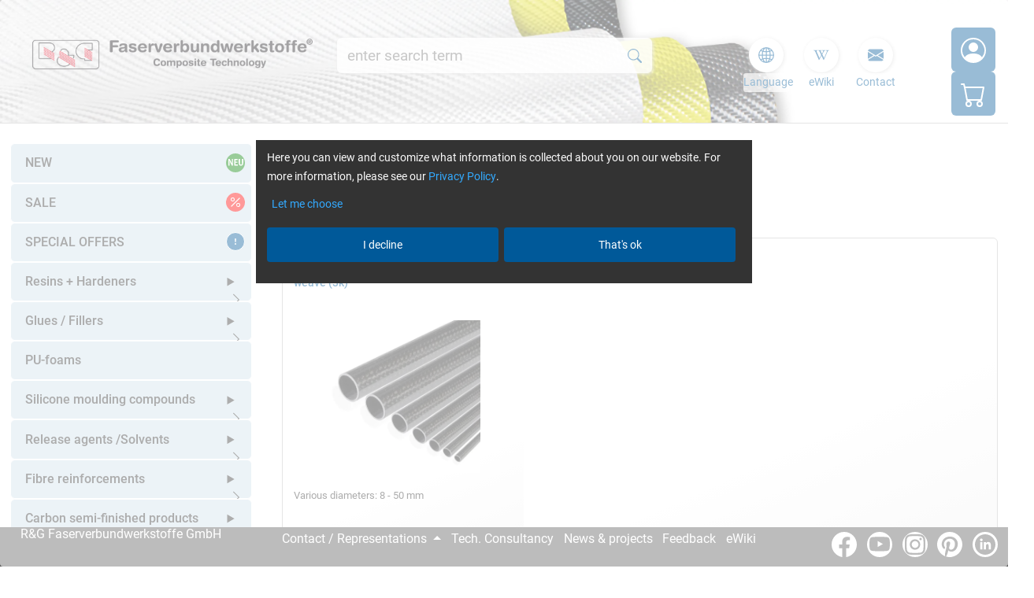

--- FILE ---
content_type: text/css
request_url: https://www.r-g.de/resources/css/ezentrum_bundle.css?v=20250715
body_size: 52857
content:
/*!
 * Bootstrap v5.1.0 (https://getbootstrap.com/)
 * Copyright 2011-2021 The Bootstrap Authors
 * Copyright 2011-2021 Twitter, Inc.
 * Licensed under MIT (https://github.com/twbs/bootstrap/blob/main/LICENSE)
 */:root{--bs-blue: #0d6efd;--bs-indigo: #6610f2;--bs-purple: #6f42c1;--bs-pink: #d63384;--bs-red: #dc3545;--bs-orange: #fd7e14;--bs-yellow: #ffc107;--bs-green: #198754;--bs-teal: #20c997;--bs-cyan: #0dcaf0;--bs-white: #fff;--bs-gray: #6c757d;--bs-gray-dark: #343a40;--bs-gray-100: #f8f9fa;--bs-gray-200: #e9ecef;--bs-gray-300: #dee2e6;--bs-gray-400: #ced4da;--bs-gray-500: #adb5bd;--bs-gray-600: #6c757d;--bs-gray-700: #495057;--bs-gray-800: #343a40;--bs-gray-900: #212529;--bs-primary: #0d6efd;--bs-secondary: #6c757d;--bs-success: #198754;--bs-info: #0dcaf0;--bs-warning: #ffc107;--bs-danger: #dc3545;--bs-light: #f8f9fa;--bs-dark: #212529;--bs-primary-rgb: 13, 110, 253;--bs-secondary-rgb: 108, 117, 125;--bs-success-rgb: 25, 135, 84;--bs-info-rgb: 13, 202, 240;--bs-warning-rgb: 255, 193, 7;--bs-danger-rgb: 220, 53, 69;--bs-light-rgb: 248, 249, 250;--bs-dark-rgb: 33, 37, 41;--bs-white-rgb: 255, 255, 255;--bs-black-rgb: 0, 0, 0;--bs-body-rgb: 33, 37, 41;--bs-font-sans-serif: system-ui, -apple-system, "Segoe UI", Roboto, "Helvetica Neue", Arial, "Noto Sans", "Liberation Sans", sans-serif, "Apple Color Emoji", "Segoe UI Emoji", "Segoe UI Symbol", "Noto Color Emoji";--bs-font-monospace: SFMono-Regular, Menlo, Monaco, Consolas, "Liberation Mono", "Courier New", monospace;--bs-gradient: linear-gradient(180deg, rgba(255, 255, 255, 0.15), rgba(255, 255, 255, 0));--bs-body-font-family: var(--bs-font-sans-serif);--bs-body-font-size: 1rem;--bs-body-font-weight: 400;--bs-body-line-height: 1.5;--bs-body-color: #212529;--bs-body-bg: #fff}*,*::before,*::after{box-sizing:border-box}@media(prefers-reduced-motion: no-preference){:root{scroll-behavior:smooth}}body{margin:0;font-family:var(--bs-body-font-family);font-size:var(--bs-body-font-size);font-weight:var(--bs-body-font-weight);line-height:var(--bs-body-line-height);color:var(--bs-body-color);text-align:var(--bs-body-text-align);background-color:var(--bs-body-bg);-webkit-text-size-adjust:100%;-webkit-tap-highlight-color:rgba(0,0,0,0)}hr{margin:1rem 0;color:inherit;background-color:currentColor;border:0;opacity:.25}hr:not([size]){height:1px}h6,.h6,h5,.h5,h4,.h4,h3,.h3,h2,.h2,h1,.h1{margin-top:0;margin-bottom:.5rem;font-weight:500;line-height:1.2}h1,.h1{font-size:calc(1.375rem + 1.5vw)}@media(min-width: 1200px){h1,.h1{font-size:2.5rem}}h2,.h2{font-size:calc(1.325rem + 0.9vw)}@media(min-width: 1200px){h2,.h2{font-size:2rem}}h3,.h3{font-size:calc(1.3rem + 0.6vw)}@media(min-width: 1200px){h3,.h3{font-size:1.75rem}}h4,.h4{font-size:calc(1.275rem + 0.3vw)}@media(min-width: 1200px){h4,.h4{font-size:1.5rem}}h5,.h5{font-size:1.25rem}h6,.h6{font-size:1rem}p{margin-top:0;margin-bottom:1rem}abbr[title],abbr[data-bs-original-title]{-webkit-text-decoration:underline dotted;text-decoration:underline dotted;cursor:help;-webkit-text-decoration-skip-ink:none;text-decoration-skip-ink:none}address{margin-bottom:1rem;font-style:normal;line-height:inherit}ol,ul{padding-left:2rem}ol,ul,dl{margin-top:0;margin-bottom:1rem}ol ol,ul ul,ol ul,ul ol{margin-bottom:0}dt{font-weight:700}dd{margin-bottom:.5rem;margin-left:0}blockquote{margin:0 0 1rem}b,strong{font-weight:bolder}small,.small{font-size:0.875em}mark,.mark{padding:.2em;background-color:#fcf8e3}sub,sup{position:relative;font-size:0.75em;line-height:0;vertical-align:baseline}sub{bottom:-0.25em}sup{top:-0.5em}a{color:#0d6efd;text-decoration:underline}a:hover{color:#0a58ca}a:not([href]):not([class]),a:not([href]):not([class]):hover{color:inherit;text-decoration:none}pre,code,kbd,samp{font-family:var(--bs-font-monospace);font-size:1em;direction:ltr /* rtl:ignore */;unicode-bidi:bidi-override}pre{display:block;margin-top:0;margin-bottom:1rem;overflow:auto;font-size:0.875em}pre code{font-size:inherit;color:inherit;word-break:normal}code{font-size:0.875em;color:#d63384;word-wrap:break-word}a>code{color:inherit}kbd{padding:.2rem .4rem;font-size:0.875em;color:#fff;background-color:#212529;border-radius:.2rem}kbd kbd{padding:0;font-size:1em;font-weight:700}figure{margin:0 0 1rem}img,svg{vertical-align:middle}table{caption-side:bottom;border-collapse:collapse}caption{padding-top:.5rem;padding-bottom:.5rem;color:#6c757d;text-align:left}th{text-align:inherit;text-align:-webkit-match-parent}thead,tbody,tfoot,tr,td,th{border-color:inherit;border-style:solid;border-width:0}label{display:inline-block}button{border-radius:0}button:focus:not(:focus-visible){outline:0}input,button,select,optgroup,textarea{margin:0;font-family:inherit;font-size:inherit;line-height:inherit}button,select{text-transform:none}[role=button]{cursor:pointer}select{word-wrap:normal}select:disabled{opacity:1}[list]::-webkit-calendar-picker-indicator{display:none}button,[type=button],[type=reset],[type=submit]{-webkit-appearance:button}button:not(:disabled),[type=button]:not(:disabled),[type=reset]:not(:disabled),[type=submit]:not(:disabled){cursor:pointer}::-moz-focus-inner{padding:0;border-style:none}textarea{resize:vertical}fieldset{min-width:0;padding:0;margin:0;border:0}legend{float:left;width:100%;padding:0;margin-bottom:.5rem;font-size:calc(1.275rem + 0.3vw);line-height:inherit}@media(min-width: 1200px){legend{font-size:1.5rem}}legend+*{clear:left}::-webkit-datetime-edit-fields-wrapper,::-webkit-datetime-edit-text,::-webkit-datetime-edit-minute,::-webkit-datetime-edit-hour-field,::-webkit-datetime-edit-day-field,::-webkit-datetime-edit-month-field,::-webkit-datetime-edit-year-field{padding:0}::-webkit-inner-spin-button{height:auto}[type=search]{outline-offset:-2px;-webkit-appearance:textfield}::-webkit-search-decoration{-webkit-appearance:none}::-webkit-color-swatch-wrapper{padding:0}::file-selector-button{font:inherit}::-webkit-file-upload-button{font:inherit;-webkit-appearance:button}output{display:inline-block}iframe{border:0}summary{display:list-item;cursor:pointer}progress{vertical-align:baseline}[hidden]{display:none !important}.lead{font-size:1.25rem;font-weight:300}.display-1{font-size:calc(1.625rem + 4.5vw);font-weight:300;line-height:1.2}@media(min-width: 1200px){.display-1{font-size:5rem}}.display-2{font-size:calc(1.575rem + 3.9vw);font-weight:300;line-height:1.2}@media(min-width: 1200px){.display-2{font-size:4.5rem}}.display-3{font-size:calc(1.525rem + 3.3vw);font-weight:300;line-height:1.2}@media(min-width: 1200px){.display-3{font-size:4rem}}.display-4{font-size:calc(1.475rem + 2.7vw);font-weight:300;line-height:1.2}@media(min-width: 1200px){.display-4{font-size:3.5rem}}.display-5{font-size:calc(1.425rem + 2.1vw);font-weight:300;line-height:1.2}@media(min-width: 1200px){.display-5{font-size:3rem}}.display-6{font-size:calc(1.375rem + 1.5vw);font-weight:300;line-height:1.2}@media(min-width: 1200px){.display-6{font-size:2.5rem}}.list-unstyled{padding-left:0;list-style:none}.list-inline{padding-left:0;list-style:none}.list-inline-item{display:inline-block}.list-inline-item:not(:last-child){margin-right:.5rem}.initialism{font-size:0.875em;text-transform:uppercase}.blockquote{margin-bottom:1rem;font-size:1.25rem}.blockquote>:last-child{margin-bottom:0}.blockquote-footer{margin-top:-1rem;margin-bottom:1rem;font-size:0.875em;color:#6c757d}.blockquote-footer::before{content:"— "}.img-fluid{max-width:100%;height:auto}.img-thumbnail{padding:.25rem;background-color:#fff;border:1px solid #dee2e6;border-radius:.25rem;max-width:100%;height:auto}.figure{display:inline-block}.figure-img{margin-bottom:.5rem;line-height:1}.figure-caption{font-size:0.875em;color:#6c757d}.container,.container-fluid,.container-xxl,.container-xl,.container-lg,.container-md,.container-sm{width:100%;padding-right:var(--bs-gutter-x, 0.75rem);padding-left:var(--bs-gutter-x, 0.75rem);margin-right:auto;margin-left:auto}@media(min-width: 576px){.container-sm,.container{max-width:540px}}@media(min-width: 768px){.container-md,.container-sm,.container{max-width:720px}}@media(min-width: 992px){.container-lg,.container-md,.container-sm,.container{max-width:960px}}@media(min-width: 1200px){.container-xl,.container-lg,.container-md,.container-sm,.container{max-width:1140px}}@media(min-width: 1400px){.container-xxl,.container-xl,.container-lg,.container-md,.container-sm,.container{max-width:1320px}}.row{--bs-gutter-x: 1.5rem;--bs-gutter-y: 0;display:flex;flex-wrap:wrap;margin-top:calc(var(--bs-gutter-y) * -1);margin-right:calc(var(--bs-gutter-x) * -.5);margin-left:calc(var(--bs-gutter-x) * -.5)}.row>*{flex-shrink:0;width:100%;max-width:100%;padding-right:calc(var(--bs-gutter-x) * .5);padding-left:calc(var(--bs-gutter-x) * .5);margin-top:var(--bs-gutter-y)}.col{flex:1 0 0%}.row-cols-auto>*{flex:0 0 auto;width:auto}.row-cols-1>*{flex:0 0 auto;width:100%}.row-cols-2>*{flex:0 0 auto;width:50%}.row-cols-3>*{flex:0 0 auto;width:33.3333333333%}.row-cols-4>*{flex:0 0 auto;width:25%}.row-cols-5>*{flex:0 0 auto;width:20%}.row-cols-6>*{flex:0 0 auto;width:16.6666666667%}.col-auto{flex:0 0 auto;width:auto}.col-1{flex:0 0 auto;width:8.33333333%}.col-2{flex:0 0 auto;width:16.66666667%}.col-3{flex:0 0 auto;width:25%}.col-4{flex:0 0 auto;width:33.33333333%}.col-5{flex:0 0 auto;width:41.66666667%}.col-6{flex:0 0 auto;width:50%}.col-7{flex:0 0 auto;width:58.33333333%}.col-8{flex:0 0 auto;width:66.66666667%}.col-9{flex:0 0 auto;width:75%}.col-10{flex:0 0 auto;width:83.33333333%}.col-11{flex:0 0 auto;width:91.66666667%}.col-12{flex:0 0 auto;width:100%}.offset-1{margin-left:8.33333333%}.offset-2{margin-left:16.66666667%}.offset-3{margin-left:25%}.offset-4{margin-left:33.33333333%}.offset-5{margin-left:41.66666667%}.offset-6{margin-left:50%}.offset-7{margin-left:58.33333333%}.offset-8{margin-left:66.66666667%}.offset-9{margin-left:75%}.offset-10{margin-left:83.33333333%}.offset-11{margin-left:91.66666667%}.g-0,.gx-0{--bs-gutter-x: 0}.g-0,.gy-0{--bs-gutter-y: 0}.g-1,.gx-1{--bs-gutter-x: 0.25rem}.g-1,.gy-1{--bs-gutter-y: 0.25rem}.g-2,.gx-2{--bs-gutter-x: 0.5rem}.g-2,.gy-2{--bs-gutter-y: 0.5rem}.g-3,.gx-3{--bs-gutter-x: 1rem}.g-3,.gy-3{--bs-gutter-y: 1rem}.g-4,.gx-4{--bs-gutter-x: 1.5rem}.g-4,.gy-4{--bs-gutter-y: 1.5rem}.g-5,.gx-5{--bs-gutter-x: 3rem}.g-5,.gy-5{--bs-gutter-y: 3rem}@media(min-width: 576px){.col-sm{flex:1 0 0%}.row-cols-sm-auto>*{flex:0 0 auto;width:auto}.row-cols-sm-1>*{flex:0 0 auto;width:100%}.row-cols-sm-2>*{flex:0 0 auto;width:50%}.row-cols-sm-3>*{flex:0 0 auto;width:33.3333333333%}.row-cols-sm-4>*{flex:0 0 auto;width:25%}.row-cols-sm-5>*{flex:0 0 auto;width:20%}.row-cols-sm-6>*{flex:0 0 auto;width:16.6666666667%}.col-sm-auto{flex:0 0 auto;width:auto}.col-sm-1{flex:0 0 auto;width:8.33333333%}.col-sm-2{flex:0 0 auto;width:16.66666667%}.col-sm-3{flex:0 0 auto;width:25%}.col-sm-4{flex:0 0 auto;width:33.33333333%}.col-sm-5{flex:0 0 auto;width:41.66666667%}.col-sm-6{flex:0 0 auto;width:50%}.col-sm-7{flex:0 0 auto;width:58.33333333%}.col-sm-8{flex:0 0 auto;width:66.66666667%}.col-sm-9{flex:0 0 auto;width:75%}.col-sm-10{flex:0 0 auto;width:83.33333333%}.col-sm-11{flex:0 0 auto;width:91.66666667%}.col-sm-12{flex:0 0 auto;width:100%}.offset-sm-0{margin-left:0}.offset-sm-1{margin-left:8.33333333%}.offset-sm-2{margin-left:16.66666667%}.offset-sm-3{margin-left:25%}.offset-sm-4{margin-left:33.33333333%}.offset-sm-5{margin-left:41.66666667%}.offset-sm-6{margin-left:50%}.offset-sm-7{margin-left:58.33333333%}.offset-sm-8{margin-left:66.66666667%}.offset-sm-9{margin-left:75%}.offset-sm-10{margin-left:83.33333333%}.offset-sm-11{margin-left:91.66666667%}.g-sm-0,.gx-sm-0{--bs-gutter-x: 0}.g-sm-0,.gy-sm-0{--bs-gutter-y: 0}.g-sm-1,.gx-sm-1{--bs-gutter-x: 0.25rem}.g-sm-1,.gy-sm-1{--bs-gutter-y: 0.25rem}.g-sm-2,.gx-sm-2{--bs-gutter-x: 0.5rem}.g-sm-2,.gy-sm-2{--bs-gutter-y: 0.5rem}.g-sm-3,.gx-sm-3{--bs-gutter-x: 1rem}.g-sm-3,.gy-sm-3{--bs-gutter-y: 1rem}.g-sm-4,.gx-sm-4{--bs-gutter-x: 1.5rem}.g-sm-4,.gy-sm-4{--bs-gutter-y: 1.5rem}.g-sm-5,.gx-sm-5{--bs-gutter-x: 3rem}.g-sm-5,.gy-sm-5{--bs-gutter-y: 3rem}}@media(min-width: 768px){.col-md{flex:1 0 0%}.row-cols-md-auto>*{flex:0 0 auto;width:auto}.row-cols-md-1>*{flex:0 0 auto;width:100%}.row-cols-md-2>*{flex:0 0 auto;width:50%}.row-cols-md-3>*{flex:0 0 auto;width:33.3333333333%}.row-cols-md-4>*{flex:0 0 auto;width:25%}.row-cols-md-5>*{flex:0 0 auto;width:20%}.row-cols-md-6>*{flex:0 0 auto;width:16.6666666667%}.col-md-auto{flex:0 0 auto;width:auto}.col-md-1{flex:0 0 auto;width:8.33333333%}.col-md-2{flex:0 0 auto;width:16.66666667%}.col-md-3{flex:0 0 auto;width:25%}.col-md-4{flex:0 0 auto;width:33.33333333%}.col-md-5{flex:0 0 auto;width:41.66666667%}.col-md-6{flex:0 0 auto;width:50%}.col-md-7{flex:0 0 auto;width:58.33333333%}.col-md-8{flex:0 0 auto;width:66.66666667%}.col-md-9{flex:0 0 auto;width:75%}.col-md-10{flex:0 0 auto;width:83.33333333%}.col-md-11{flex:0 0 auto;width:91.66666667%}.col-md-12{flex:0 0 auto;width:100%}.offset-md-0{margin-left:0}.offset-md-1{margin-left:8.33333333%}.offset-md-2{margin-left:16.66666667%}.offset-md-3{margin-left:25%}.offset-md-4{margin-left:33.33333333%}.offset-md-5{margin-left:41.66666667%}.offset-md-6{margin-left:50%}.offset-md-7{margin-left:58.33333333%}.offset-md-8{margin-left:66.66666667%}.offset-md-9{margin-left:75%}.offset-md-10{margin-left:83.33333333%}.offset-md-11{margin-left:91.66666667%}.g-md-0,.gx-md-0{--bs-gutter-x: 0}.g-md-0,.gy-md-0{--bs-gutter-y: 0}.g-md-1,.gx-md-1{--bs-gutter-x: 0.25rem}.g-md-1,.gy-md-1{--bs-gutter-y: 0.25rem}.g-md-2,.gx-md-2{--bs-gutter-x: 0.5rem}.g-md-2,.gy-md-2{--bs-gutter-y: 0.5rem}.g-md-3,.gx-md-3{--bs-gutter-x: 1rem}.g-md-3,.gy-md-3{--bs-gutter-y: 1rem}.g-md-4,.gx-md-4{--bs-gutter-x: 1.5rem}.g-md-4,.gy-md-4{--bs-gutter-y: 1.5rem}.g-md-5,.gx-md-5{--bs-gutter-x: 3rem}.g-md-5,.gy-md-5{--bs-gutter-y: 3rem}}@media(min-width: 992px){.col-lg{flex:1 0 0%}.row-cols-lg-auto>*{flex:0 0 auto;width:auto}.row-cols-lg-1>*{flex:0 0 auto;width:100%}.row-cols-lg-2>*{flex:0 0 auto;width:50%}.row-cols-lg-3>*{flex:0 0 auto;width:33.3333333333%}.row-cols-lg-4>*{flex:0 0 auto;width:25%}.row-cols-lg-5>*{flex:0 0 auto;width:20%}.row-cols-lg-6>*{flex:0 0 auto;width:16.6666666667%}.col-lg-auto{flex:0 0 auto;width:auto}.col-lg-1{flex:0 0 auto;width:8.33333333%}.col-lg-2{flex:0 0 auto;width:16.66666667%}.col-lg-3{flex:0 0 auto;width:25%}.col-lg-4{flex:0 0 auto;width:33.33333333%}.col-lg-5{flex:0 0 auto;width:41.66666667%}.col-lg-6{flex:0 0 auto;width:50%}.col-lg-7{flex:0 0 auto;width:58.33333333%}.col-lg-8{flex:0 0 auto;width:66.66666667%}.col-lg-9{flex:0 0 auto;width:75%}.col-lg-10{flex:0 0 auto;width:83.33333333%}.col-lg-11{flex:0 0 auto;width:91.66666667%}.col-lg-12{flex:0 0 auto;width:100%}.offset-lg-0{margin-left:0}.offset-lg-1{margin-left:8.33333333%}.offset-lg-2{margin-left:16.66666667%}.offset-lg-3{margin-left:25%}.offset-lg-4{margin-left:33.33333333%}.offset-lg-5{margin-left:41.66666667%}.offset-lg-6{margin-left:50%}.offset-lg-7{margin-left:58.33333333%}.offset-lg-8{margin-left:66.66666667%}.offset-lg-9{margin-left:75%}.offset-lg-10{margin-left:83.33333333%}.offset-lg-11{margin-left:91.66666667%}.g-lg-0,.gx-lg-0{--bs-gutter-x: 0}.g-lg-0,.gy-lg-0{--bs-gutter-y: 0}.g-lg-1,.gx-lg-1{--bs-gutter-x: 0.25rem}.g-lg-1,.gy-lg-1{--bs-gutter-y: 0.25rem}.g-lg-2,.gx-lg-2{--bs-gutter-x: 0.5rem}.g-lg-2,.gy-lg-2{--bs-gutter-y: 0.5rem}.g-lg-3,.gx-lg-3{--bs-gutter-x: 1rem}.g-lg-3,.gy-lg-3{--bs-gutter-y: 1rem}.g-lg-4,.gx-lg-4{--bs-gutter-x: 1.5rem}.g-lg-4,.gy-lg-4{--bs-gutter-y: 1.5rem}.g-lg-5,.gx-lg-5{--bs-gutter-x: 3rem}.g-lg-5,.gy-lg-5{--bs-gutter-y: 3rem}}@media(min-width: 1200px){.col-xl{flex:1 0 0%}.row-cols-xl-auto>*{flex:0 0 auto;width:auto}.row-cols-xl-1>*{flex:0 0 auto;width:100%}.row-cols-xl-2>*{flex:0 0 auto;width:50%}.row-cols-xl-3>*{flex:0 0 auto;width:33.3333333333%}.row-cols-xl-4>*{flex:0 0 auto;width:25%}.row-cols-xl-5>*{flex:0 0 auto;width:20%}.row-cols-xl-6>*{flex:0 0 auto;width:16.6666666667%}.col-xl-auto{flex:0 0 auto;width:auto}.col-xl-1{flex:0 0 auto;width:8.33333333%}.col-xl-2{flex:0 0 auto;width:16.66666667%}.col-xl-3{flex:0 0 auto;width:25%}.col-xl-4{flex:0 0 auto;width:33.33333333%}.col-xl-5{flex:0 0 auto;width:41.66666667%}.col-xl-6{flex:0 0 auto;width:50%}.col-xl-7{flex:0 0 auto;width:58.33333333%}.col-xl-8{flex:0 0 auto;width:66.66666667%}.col-xl-9{flex:0 0 auto;width:75%}.col-xl-10{flex:0 0 auto;width:83.33333333%}.col-xl-11{flex:0 0 auto;width:91.66666667%}.col-xl-12{flex:0 0 auto;width:100%}.offset-xl-0{margin-left:0}.offset-xl-1{margin-left:8.33333333%}.offset-xl-2{margin-left:16.66666667%}.offset-xl-3{margin-left:25%}.offset-xl-4{margin-left:33.33333333%}.offset-xl-5{margin-left:41.66666667%}.offset-xl-6{margin-left:50%}.offset-xl-7{margin-left:58.33333333%}.offset-xl-8{margin-left:66.66666667%}.offset-xl-9{margin-left:75%}.offset-xl-10{margin-left:83.33333333%}.offset-xl-11{margin-left:91.66666667%}.g-xl-0,.gx-xl-0{--bs-gutter-x: 0}.g-xl-0,.gy-xl-0{--bs-gutter-y: 0}.g-xl-1,.gx-xl-1{--bs-gutter-x: 0.25rem}.g-xl-1,.gy-xl-1{--bs-gutter-y: 0.25rem}.g-xl-2,.gx-xl-2{--bs-gutter-x: 0.5rem}.g-xl-2,.gy-xl-2{--bs-gutter-y: 0.5rem}.g-xl-3,.gx-xl-3{--bs-gutter-x: 1rem}.g-xl-3,.gy-xl-3{--bs-gutter-y: 1rem}.g-xl-4,.gx-xl-4{--bs-gutter-x: 1.5rem}.g-xl-4,.gy-xl-4{--bs-gutter-y: 1.5rem}.g-xl-5,.gx-xl-5{--bs-gutter-x: 3rem}.g-xl-5,.gy-xl-5{--bs-gutter-y: 3rem}}@media(min-width: 1400px){.col-xxl{flex:1 0 0%}.row-cols-xxl-auto>*{flex:0 0 auto;width:auto}.row-cols-xxl-1>*{flex:0 0 auto;width:100%}.row-cols-xxl-2>*{flex:0 0 auto;width:50%}.row-cols-xxl-3>*{flex:0 0 auto;width:33.3333333333%}.row-cols-xxl-4>*{flex:0 0 auto;width:25%}.row-cols-xxl-5>*{flex:0 0 auto;width:20%}.row-cols-xxl-6>*{flex:0 0 auto;width:16.6666666667%}.col-xxl-auto{flex:0 0 auto;width:auto}.col-xxl-1{flex:0 0 auto;width:8.33333333%}.col-xxl-2{flex:0 0 auto;width:16.66666667%}.col-xxl-3{flex:0 0 auto;width:25%}.col-xxl-4{flex:0 0 auto;width:33.33333333%}.col-xxl-5{flex:0 0 auto;width:41.66666667%}.col-xxl-6{flex:0 0 auto;width:50%}.col-xxl-7{flex:0 0 auto;width:58.33333333%}.col-xxl-8{flex:0 0 auto;width:66.66666667%}.col-xxl-9{flex:0 0 auto;width:75%}.col-xxl-10{flex:0 0 auto;width:83.33333333%}.col-xxl-11{flex:0 0 auto;width:91.66666667%}.col-xxl-12{flex:0 0 auto;width:100%}.offset-xxl-0{margin-left:0}.offset-xxl-1{margin-left:8.33333333%}.offset-xxl-2{margin-left:16.66666667%}.offset-xxl-3{margin-left:25%}.offset-xxl-4{margin-left:33.33333333%}.offset-xxl-5{margin-left:41.66666667%}.offset-xxl-6{margin-left:50%}.offset-xxl-7{margin-left:58.33333333%}.offset-xxl-8{margin-left:66.66666667%}.offset-xxl-9{margin-left:75%}.offset-xxl-10{margin-left:83.33333333%}.offset-xxl-11{margin-left:91.66666667%}.g-xxl-0,.gx-xxl-0{--bs-gutter-x: 0}.g-xxl-0,.gy-xxl-0{--bs-gutter-y: 0}.g-xxl-1,.gx-xxl-1{--bs-gutter-x: 0.25rem}.g-xxl-1,.gy-xxl-1{--bs-gutter-y: 0.25rem}.g-xxl-2,.gx-xxl-2{--bs-gutter-x: 0.5rem}.g-xxl-2,.gy-xxl-2{--bs-gutter-y: 0.5rem}.g-xxl-3,.gx-xxl-3{--bs-gutter-x: 1rem}.g-xxl-3,.gy-xxl-3{--bs-gutter-y: 1rem}.g-xxl-4,.gx-xxl-4{--bs-gutter-x: 1.5rem}.g-xxl-4,.gy-xxl-4{--bs-gutter-y: 1.5rem}.g-xxl-5,.gx-xxl-5{--bs-gutter-x: 3rem}.g-xxl-5,.gy-xxl-5{--bs-gutter-y: 3rem}}.table{--bs-table-bg: transparent;--bs-table-accent-bg: transparent;--bs-table-striped-color: #212529;--bs-table-striped-bg: rgba(0, 0, 0, 0.05);--bs-table-active-color: #212529;--bs-table-active-bg: rgba(0, 0, 0, 0.1);--bs-table-hover-color: #212529;--bs-table-hover-bg: rgba(0, 0, 0, 0.075);width:100%;margin-bottom:1rem;color:#212529;vertical-align:top;border-color:#dee2e6}.table>:not(caption)>*>*{padding:.5rem .5rem;background-color:var(--bs-table-bg);border-bottom-width:1px;box-shadow:inset 0 0 0 9999px var(--bs-table-accent-bg)}.table>tbody{vertical-align:inherit}.table>thead{vertical-align:bottom}.table>:not(:last-child)>:last-child>*{border-bottom-color:currentColor}.caption-top{caption-side:top}.table-sm>:not(caption)>*>*{padding:.25rem .25rem}.table-bordered>:not(caption)>*{border-width:1px 0}.table-bordered>:not(caption)>*>*{border-width:0 1px}.table-borderless>:not(caption)>*>*{border-bottom-width:0}.table-striped>tbody>tr:nth-of-type(odd){--bs-table-accent-bg: var(--bs-table-striped-bg);color:var(--bs-table-striped-color)}.table-active{--bs-table-accent-bg: var(--bs-table-active-bg);color:var(--bs-table-active-color)}.table-hover>tbody>tr:hover{--bs-table-accent-bg: var(--bs-table-hover-bg);color:var(--bs-table-hover-color)}.table-primary{--bs-table-bg: #cfe2ff;--bs-table-striped-bg: #c5d7f2;--bs-table-striped-color: #000;--bs-table-active-bg: #bacbe6;--bs-table-active-color: #000;--bs-table-hover-bg: #bfd1ec;--bs-table-hover-color: #000;color:#000;border-color:#bacbe6}.table-secondary{--bs-table-bg: #e2e3e5;--bs-table-striped-bg: #d7d8da;--bs-table-striped-color: #000;--bs-table-active-bg: #cbccce;--bs-table-active-color: #000;--bs-table-hover-bg: #d1d2d4;--bs-table-hover-color: #000;color:#000;border-color:#cbccce}.table-success{--bs-table-bg: #d1e7dd;--bs-table-striped-bg: #c7dbd2;--bs-table-striped-color: #000;--bs-table-active-bg: #bcd0c7;--bs-table-active-color: #000;--bs-table-hover-bg: #c1d6cc;--bs-table-hover-color: #000;color:#000;border-color:#bcd0c7}.table-info{--bs-table-bg: #cff4fc;--bs-table-striped-bg: #c5e8ef;--bs-table-striped-color: #000;--bs-table-active-bg: #badce3;--bs-table-active-color: #000;--bs-table-hover-bg: #bfe2e9;--bs-table-hover-color: #000;color:#000;border-color:#badce3}.table-warning{--bs-table-bg: #fff3cd;--bs-table-striped-bg: #f2e7c3;--bs-table-striped-color: #000;--bs-table-active-bg: #e6dbb9;--bs-table-active-color: #000;--bs-table-hover-bg: #ece1be;--bs-table-hover-color: #000;color:#000;border-color:#e6dbb9}.table-danger{--bs-table-bg: #f8d7da;--bs-table-striped-bg: #eccccf;--bs-table-striped-color: #000;--bs-table-active-bg: #dfc2c4;--bs-table-active-color: #000;--bs-table-hover-bg: #e5c7ca;--bs-table-hover-color: #000;color:#000;border-color:#dfc2c4}.table-light{--bs-table-bg: #f8f9fa;--bs-table-striped-bg: #ecedee;--bs-table-striped-color: #000;--bs-table-active-bg: #dfe0e1;--bs-table-active-color: #000;--bs-table-hover-bg: #e5e6e7;--bs-table-hover-color: #000;color:#000;border-color:#dfe0e1}.table-dark{--bs-table-bg: #212529;--bs-table-striped-bg: #2c3034;--bs-table-striped-color: #fff;--bs-table-active-bg: #373b3e;--bs-table-active-color: #fff;--bs-table-hover-bg: #323539;--bs-table-hover-color: #fff;color:#fff;border-color:#373b3e}.table-responsive{overflow-x:auto;-webkit-overflow-scrolling:touch}@media(max-width: 575.98px){.table-responsive-sm{overflow-x:auto;-webkit-overflow-scrolling:touch}}@media(max-width: 767.98px){.table-responsive-md{overflow-x:auto;-webkit-overflow-scrolling:touch}}@media(max-width: 991.98px){.table-responsive-lg{overflow-x:auto;-webkit-overflow-scrolling:touch}}@media(max-width: 1199.98px){.table-responsive-xl{overflow-x:auto;-webkit-overflow-scrolling:touch}}@media(max-width: 1399.98px){.table-responsive-xxl{overflow-x:auto;-webkit-overflow-scrolling:touch}}.form-label{margin-bottom:.5rem}.col-form-label{padding-top:calc(0.375rem + 1px);padding-bottom:calc(0.375rem + 1px);margin-bottom:0;font-size:inherit;line-height:1.5}.col-form-label-lg{padding-top:calc(0.5rem + 1px);padding-bottom:calc(0.5rem + 1px);font-size:1.25rem}.col-form-label-sm{padding-top:calc(0.25rem + 1px);padding-bottom:calc(0.25rem + 1px);font-size:0.875rem}.form-text{margin-top:.25rem;font-size:0.875em;color:#6c757d}.form-control{display:block;width:100%;padding:.375rem .75rem;font-size:1rem;font-weight:400;line-height:1.5;color:#212529;background-color:#fff;background-clip:padding-box;border:1px solid #ced4da;-webkit-appearance:none;-moz-appearance:none;appearance:none;border-radius:.25rem;transition:border-color .15s ease-in-out,box-shadow .15s ease-in-out}@media(prefers-reduced-motion: reduce){.form-control{transition:none}}.form-control[type=file]{overflow:hidden}.form-control[type=file]:not(:disabled):not([readonly]){cursor:pointer}.form-control:focus{color:#212529;background-color:#fff;border-color:#86b7fe;outline:0;box-shadow:0 0 0 .25rem rgba(13,110,253,.25)}.form-control::-webkit-date-and-time-value{height:1.5em}.form-control::-moz-placeholder{color:#6c757d;opacity:1}.form-control:-ms-input-placeholder{color:#6c757d;opacity:1}.form-control::placeholder{color:#6c757d;opacity:1}.form-control:disabled,.form-control[readonly]{background-color:#e9ecef;opacity:1}.form-control::file-selector-button{padding:.375rem .75rem;margin:-0.375rem -0.75rem;-webkit-margin-end:.75rem;margin-inline-end:.75rem;color:#212529;background-color:#e9ecef;pointer-events:none;border-color:inherit;border-style:solid;border-width:0;border-inline-end-width:1px;border-radius:0;transition:color .15s ease-in-out,background-color .15s ease-in-out,border-color .15s ease-in-out,box-shadow .15s ease-in-out}@media(prefers-reduced-motion: reduce){.form-control::file-selector-button{transition:none}}.form-control:hover:not(:disabled):not([readonly])::file-selector-button{background-color:#dde0e3}.form-control::-webkit-file-upload-button{padding:.375rem .75rem;margin:-0.375rem -0.75rem;-webkit-margin-end:.75rem;margin-inline-end:.75rem;color:#212529;background-color:#e9ecef;pointer-events:none;border-color:inherit;border-style:solid;border-width:0;border-inline-end-width:1px;border-radius:0;-webkit-transition:color .15s ease-in-out,background-color .15s ease-in-out,border-color .15s ease-in-out,box-shadow .15s ease-in-out;transition:color .15s ease-in-out,background-color .15s ease-in-out,border-color .15s ease-in-out,box-shadow .15s ease-in-out}@media(prefers-reduced-motion: reduce){.form-control::-webkit-file-upload-button{-webkit-transition:none;transition:none}}.form-control:hover:not(:disabled):not([readonly])::-webkit-file-upload-button{background-color:#dde0e3}.form-control-plaintext{display:block;width:100%;padding:.375rem 0;margin-bottom:0;line-height:1.5;color:#212529;background-color:transparent;border:solid transparent;border-width:1px 0}.form-control-plaintext.form-control-sm,.form-control-plaintext.form-control-lg{padding-right:0;padding-left:0}.form-control-sm{min-height:calc(1.5em + 0.5rem + 2px);padding:.25rem .5rem;font-size:0.875rem;border-radius:.2rem}.form-control-sm::file-selector-button{padding:.25rem .5rem;margin:-0.25rem -0.5rem;-webkit-margin-end:.5rem;margin-inline-end:.5rem}.form-control-sm::-webkit-file-upload-button{padding:.25rem .5rem;margin:-0.25rem -0.5rem;-webkit-margin-end:.5rem;margin-inline-end:.5rem}.form-control-lg{min-height:calc(1.5em + 1rem + 2px);padding:.5rem 1rem;font-size:1.25rem;border-radius:.3rem}.form-control-lg::file-selector-button{padding:.5rem 1rem;margin:-0.5rem -1rem;-webkit-margin-end:1rem;margin-inline-end:1rem}.form-control-lg::-webkit-file-upload-button{padding:.5rem 1rem;margin:-0.5rem -1rem;-webkit-margin-end:1rem;margin-inline-end:1rem}textarea.form-control{min-height:calc(1.5em + 0.75rem + 2px)}textarea.form-control-sm{min-height:calc(1.5em + 0.5rem + 2px)}textarea.form-control-lg{min-height:calc(1.5em + 1rem + 2px)}.form-control-color{width:3rem;height:auto;padding:.375rem}.form-control-color:not(:disabled):not([readonly]){cursor:pointer}.form-control-color::-moz-color-swatch{height:1.5em;border-radius:.25rem}.form-control-color::-webkit-color-swatch{height:1.5em;border-radius:.25rem}.form-select{display:block;width:100%;padding:.375rem 2.25rem .375rem .75rem;-moz-padding-start:calc(0.75rem - 3px);font-size:1rem;font-weight:400;line-height:1.5;color:#212529;background-color:#fff;background-image:url("data:image/svg+xml,%3csvg xmlns='http://www.w3.org/2000/svg' viewBox='0 0 16 16'%3e%3cpath fill='none' stroke='%23343a40' stroke-linecap='round' stroke-linejoin='round' stroke-width='2' d='M2 5l6 6 6-6'/%3e%3c/svg%3e");background-repeat:no-repeat;background-position:right .75rem center;background-size:16px 12px;border:1px solid #ced4da;border-radius:.25rem;transition:border-color .15s ease-in-out,box-shadow .15s ease-in-out;-webkit-appearance:none;-moz-appearance:none;appearance:none}@media(prefers-reduced-motion: reduce){.form-select{transition:none}}.form-select:focus{border-color:#86b7fe;outline:0;box-shadow:0 0 0 .25rem rgba(13,110,253,.25)}.form-select[multiple],.form-select[size]:not([size="1"]){padding-right:.75rem;background-image:none}.form-select:disabled{background-color:#e9ecef}.form-select:-moz-focusring{color:transparent;text-shadow:0 0 0 #212529}.form-select-sm{padding-top:.25rem;padding-bottom:.25rem;padding-left:.5rem;font-size:0.875rem}.form-select-lg{padding-top:.5rem;padding-bottom:.5rem;padding-left:1rem;font-size:1.25rem}.form-check{display:block;min-height:1.5rem;padding-left:1.5em;margin-bottom:.125rem}.form-check .form-check-input{float:left;margin-left:-1.5em}.form-check-input{width:1em;height:1em;margin-top:.25em;vertical-align:top;background-color:#fff;background-repeat:no-repeat;background-position:center;background-size:contain;border:1px solid rgba(0,0,0,.25);-webkit-appearance:none;-moz-appearance:none;appearance:none;-webkit-print-color-adjust:exact;color-adjust:exact}.form-check-input[type=checkbox]{border-radius:.25em}.form-check-input[type=radio]{border-radius:50%}.form-check-input:active{filter:brightness(90%)}.form-check-input:focus{border-color:#86b7fe;outline:0;box-shadow:0 0 0 .25rem rgba(13,110,253,.25)}.form-check-input:checked{background-color:#0d6efd;border-color:#0d6efd}.form-check-input:checked[type=checkbox]{background-image:url("data:image/svg+xml,%3csvg xmlns='http://www.w3.org/2000/svg' viewBox='0 0 20 20'%3e%3cpath fill='none' stroke='%23fff' stroke-linecap='round' stroke-linejoin='round' stroke-width='3' d='M6 10l3 3l6-6'/%3e%3c/svg%3e")}.form-check-input:checked[type=radio]{background-image:url("data:image/svg+xml,%3csvg xmlns='http://www.w3.org/2000/svg' viewBox='-4 -4 8 8'%3e%3ccircle r='2' fill='%23fff'/%3e%3c/svg%3e")}.form-check-input[type=checkbox]:indeterminate{background-color:#0d6efd;border-color:#0d6efd;background-image:url("data:image/svg+xml,%3csvg xmlns='http://www.w3.org/2000/svg' viewBox='0 0 20 20'%3e%3cpath fill='none' stroke='%23fff' stroke-linecap='round' stroke-linejoin='round' stroke-width='3' d='M6 10h8'/%3e%3c/svg%3e")}.form-check-input:disabled{pointer-events:none;filter:none;opacity:.5}.form-check-input[disabled]~.form-check-label,.form-check-input:disabled~.form-check-label{opacity:.5}.form-switch{padding-left:2.5em}.form-switch .form-check-input{width:2em;margin-left:-2.5em;background-image:url("data:image/svg+xml,%3csvg xmlns='http://www.w3.org/2000/svg' viewBox='-4 -4 8 8'%3e%3ccircle r='3' fill='rgba%280, 0, 0, 0.25%29'/%3e%3c/svg%3e");background-position:left center;border-radius:2em;transition:background-position .15s ease-in-out}@media(prefers-reduced-motion: reduce){.form-switch .form-check-input{transition:none}}.form-switch .form-check-input:focus{background-image:url("data:image/svg+xml,%3csvg xmlns='http://www.w3.org/2000/svg' viewBox='-4 -4 8 8'%3e%3ccircle r='3' fill='%2386b7fe'/%3e%3c/svg%3e")}.form-switch .form-check-input:checked{background-position:right center;background-image:url("data:image/svg+xml,%3csvg xmlns='http://www.w3.org/2000/svg' viewBox='-4 -4 8 8'%3e%3ccircle r='3' fill='%23fff'/%3e%3c/svg%3e")}.form-check-inline{display:inline-block;margin-right:1rem}.btn-check{position:absolute;clip:rect(0, 0, 0, 0);pointer-events:none}.btn-check[disabled]+.btn,.btn-check:disabled+.btn{pointer-events:none;filter:none;opacity:.65}.form-range{width:100%;height:1.5rem;padding:0;background-color:transparent;-webkit-appearance:none;-moz-appearance:none;appearance:none}.form-range:focus{outline:0}.form-range:focus::-webkit-slider-thumb{box-shadow:0 0 0 1px #fff,0 0 0 .25rem rgba(13,110,253,.25)}.form-range:focus::-moz-range-thumb{box-shadow:0 0 0 1px #fff,0 0 0 .25rem rgba(13,110,253,.25)}.form-range::-moz-focus-outer{border:0}.form-range::-webkit-slider-thumb{width:1rem;height:1rem;margin-top:-0.25rem;background-color:#0d6efd;border:0;border-radius:1rem;-webkit-transition:background-color .15s ease-in-out,border-color .15s ease-in-out,box-shadow .15s ease-in-out;transition:background-color .15s ease-in-out,border-color .15s ease-in-out,box-shadow .15s ease-in-out;-webkit-appearance:none;appearance:none}@media(prefers-reduced-motion: reduce){.form-range::-webkit-slider-thumb{-webkit-transition:none;transition:none}}.form-range::-webkit-slider-thumb:active{background-color:#b6d4fe}.form-range::-webkit-slider-runnable-track{width:100%;height:.5rem;color:transparent;cursor:pointer;background-color:#dee2e6;border-color:transparent;border-radius:1rem}.form-range::-moz-range-thumb{width:1rem;height:1rem;background-color:#0d6efd;border:0;border-radius:1rem;-moz-transition:background-color .15s ease-in-out,border-color .15s ease-in-out,box-shadow .15s ease-in-out;transition:background-color .15s ease-in-out,border-color .15s ease-in-out,box-shadow .15s ease-in-out;-moz-appearance:none;appearance:none}@media(prefers-reduced-motion: reduce){.form-range::-moz-range-thumb{-moz-transition:none;transition:none}}.form-range::-moz-range-thumb:active{background-color:#b6d4fe}.form-range::-moz-range-track{width:100%;height:.5rem;color:transparent;cursor:pointer;background-color:#dee2e6;border-color:transparent;border-radius:1rem}.form-range:disabled{pointer-events:none}.form-range:disabled::-webkit-slider-thumb{background-color:#adb5bd}.form-range:disabled::-moz-range-thumb{background-color:#adb5bd}.form-floating{position:relative}.form-floating>.form-control,.form-floating>.form-select{height:calc(3.5rem + 2px);line-height:1.25}.form-floating>label{position:absolute;top:0;left:0;height:100%;padding:1rem .75rem;pointer-events:none;border:1px solid transparent;transform-origin:0 0;transition:opacity .1s ease-in-out,transform .1s ease-in-out}@media(prefers-reduced-motion: reduce){.form-floating>label{transition:none}}.form-floating>.form-control{padding:1rem .75rem}.form-floating>.form-control::-moz-placeholder{color:transparent}.form-floating>.form-control:-ms-input-placeholder{color:transparent}.form-floating>.form-control::placeholder{color:transparent}.form-floating>.form-control:not(:-moz-placeholder-shown){padding-top:1.625rem;padding-bottom:.625rem}.form-floating>.form-control:not(:-ms-input-placeholder){padding-top:1.625rem;padding-bottom:.625rem}.form-floating>.form-control:focus,.form-floating>.form-control:not(:placeholder-shown){padding-top:1.625rem;padding-bottom:.625rem}.form-floating>.form-control:-webkit-autofill{padding-top:1.625rem;padding-bottom:.625rem}.form-floating>.form-select{padding-top:1.625rem;padding-bottom:.625rem}.form-floating>.form-control:not(:-moz-placeholder-shown)~label{opacity:.65;transform:scale(0.85) translateY(-0.5rem) translateX(0.15rem)}.form-floating>.form-control:not(:-ms-input-placeholder)~label{opacity:.65;transform:scale(0.85) translateY(-0.5rem) translateX(0.15rem)}.form-floating>.form-control:focus~label,.form-floating>.form-control:not(:placeholder-shown)~label,.form-floating>.form-select~label{opacity:.65;transform:scale(0.85) translateY(-0.5rem) translateX(0.15rem)}.form-floating>.form-control:-webkit-autofill~label{opacity:.65;transform:scale(0.85) translateY(-0.5rem) translateX(0.15rem)}.input-group{position:relative;display:flex;flex-wrap:wrap;align-items:stretch;width:100%}.input-group>.form-control,.input-group>.form-select{position:relative;flex:1 1 auto;width:1%;min-width:0}.input-group>.form-control:focus,.input-group>.form-select:focus{z-index:3}.input-group .btn{position:relative;z-index:2}.input-group .btn:focus{z-index:3}.input-group-text{display:flex;align-items:center;padding:.375rem .75rem;font-size:1rem;font-weight:400;line-height:1.5;color:#212529;text-align:center;white-space:nowrap;background-color:#e9ecef;border:1px solid #ced4da;border-radius:.25rem}.input-group-lg>.form-control,.input-group-lg>.form-select,.input-group-lg>.input-group-text,.input-group-lg>.btn{padding:.5rem 1rem;font-size:1.25rem;border-radius:.3rem}.input-group-sm>.form-control,.input-group-sm>.form-select,.input-group-sm>.input-group-text,.input-group-sm>.btn{padding:.25rem .5rem;font-size:0.875rem;border-radius:.2rem}.input-group-lg>.form-select,.input-group-sm>.form-select{padding-right:3rem}.input-group:not(.has-validation)>:not(:last-child):not(.dropdown-toggle):not(.dropdown-menu),.input-group:not(.has-validation)>.dropdown-toggle:nth-last-child(n+3){border-top-right-radius:0;border-bottom-right-radius:0}.input-group.has-validation>:nth-last-child(n+3):not(.dropdown-toggle):not(.dropdown-menu),.input-group.has-validation>.dropdown-toggle:nth-last-child(n+4){border-top-right-radius:0;border-bottom-right-radius:0}.input-group>:not(:first-child):not(.dropdown-menu):not(.valid-tooltip):not(.valid-feedback):not(.invalid-tooltip):not(.invalid-feedback){margin-left:-1px;border-top-left-radius:0;border-bottom-left-radius:0}.valid-feedback{display:none;width:100%;margin-top:.25rem;font-size:0.875em;color:#198754}.valid-tooltip{position:absolute;top:100%;z-index:5;display:none;max-width:100%;padding:.25rem .5rem;margin-top:.1rem;font-size:0.875rem;color:#fff;background-color:rgba(25,135,84,.9);border-radius:.25rem}.was-validated :valid~.valid-feedback,.was-validated :valid~.valid-tooltip,.is-valid~.valid-feedback,.is-valid~.valid-tooltip{display:block}.was-validated .form-control:valid,.form-control.is-valid{border-color:#198754;padding-right:calc(1.5em + 0.75rem);background-image:url("data:image/svg+xml,%3csvg xmlns='http://www.w3.org/2000/svg' viewBox='0 0 8 8'%3e%3cpath fill='%23198754' d='M2.3 6.73L.6 4.53c-.4-1.04.46-1.4 1.1-.8l1.1 1.4 3.4-3.8c.6-.63 1.6-.27 1.2.7l-4 4.6c-.43.5-.8.4-1.1.1z'/%3e%3c/svg%3e");background-repeat:no-repeat;background-position:right calc(0.375em + 0.1875rem) center;background-size:calc(0.75em + 0.375rem) calc(0.75em + 0.375rem)}.was-validated .form-control:valid:focus,.form-control.is-valid:focus{border-color:#198754;box-shadow:0 0 0 .25rem rgba(25,135,84,.25)}.was-validated textarea.form-control:valid,textarea.form-control.is-valid{padding-right:calc(1.5em + 0.75rem);background-position:top calc(0.375em + 0.1875rem) right calc(0.375em + 0.1875rem)}.was-validated .form-select:valid,.form-select.is-valid{border-color:#198754}.was-validated .form-select:valid:not([multiple]):not([size]),.was-validated .form-select:valid:not([multiple])[size="1"],.form-select.is-valid:not([multiple]):not([size]),.form-select.is-valid:not([multiple])[size="1"]{padding-right:4.125rem;background-image:url("data:image/svg+xml,%3csvg xmlns='http://www.w3.org/2000/svg' viewBox='0 0 16 16'%3e%3cpath fill='none' stroke='%23343a40' stroke-linecap='round' stroke-linejoin='round' stroke-width='2' d='M2 5l6 6 6-6'/%3e%3c/svg%3e"),url("data:image/svg+xml,%3csvg xmlns='http://www.w3.org/2000/svg' viewBox='0 0 8 8'%3e%3cpath fill='%23198754' d='M2.3 6.73L.6 4.53c-.4-1.04.46-1.4 1.1-.8l1.1 1.4 3.4-3.8c.6-.63 1.6-.27 1.2.7l-4 4.6c-.43.5-.8.4-1.1.1z'/%3e%3c/svg%3e");background-position:right .75rem center,center right 2.25rem;background-size:16px 12px,calc(0.75em + 0.375rem) calc(0.75em + 0.375rem)}.was-validated .form-select:valid:focus,.form-select.is-valid:focus{border-color:#198754;box-shadow:0 0 0 .25rem rgba(25,135,84,.25)}.was-validated .form-check-input:valid,.form-check-input.is-valid{border-color:#198754}.was-validated .form-check-input:valid:checked,.form-check-input.is-valid:checked{background-color:#198754}.was-validated .form-check-input:valid:focus,.form-check-input.is-valid:focus{box-shadow:0 0 0 .25rem rgba(25,135,84,.25)}.was-validated .form-check-input:valid~.form-check-label,.form-check-input.is-valid~.form-check-label{color:#198754}.form-check-inline .form-check-input~.valid-feedback{margin-left:.5em}.was-validated .input-group .form-control:valid,.input-group .form-control.is-valid,.was-validated .input-group .form-select:valid,.input-group .form-select.is-valid{z-index:1}.was-validated .input-group .form-control:valid:focus,.input-group .form-control.is-valid:focus,.was-validated .input-group .form-select:valid:focus,.input-group .form-select.is-valid:focus{z-index:3}.invalid-feedback{display:none;width:100%;margin-top:.25rem;font-size:0.875em;color:#dc3545}.invalid-tooltip{position:absolute;top:100%;z-index:5;display:none;max-width:100%;padding:.25rem .5rem;margin-top:.1rem;font-size:0.875rem;color:#fff;background-color:rgba(220,53,69,.9);border-radius:.25rem}.was-validated :invalid~.invalid-feedback,.was-validated :invalid~.invalid-tooltip,.is-invalid~.invalid-feedback,.is-invalid~.invalid-tooltip{display:block}.was-validated .form-control:invalid,.form-control.is-invalid{border-color:#dc3545;padding-right:calc(1.5em + 0.75rem);background-image:url("data:image/svg+xml,%3csvg xmlns='http://www.w3.org/2000/svg' viewBox='0 0 12 12' width='12' height='12' fill='none' stroke='%23dc3545'%3e%3ccircle cx='6' cy='6' r='4.5'/%3e%3cpath stroke-linejoin='round' d='M5.8 3.6h.4L6 6.5z'/%3e%3ccircle cx='6' cy='8.2' r='.6' fill='%23dc3545' stroke='none'/%3e%3c/svg%3e");background-repeat:no-repeat;background-position:right calc(0.375em + 0.1875rem) center;background-size:calc(0.75em + 0.375rem) calc(0.75em + 0.375rem)}.was-validated .form-control:invalid:focus,.form-control.is-invalid:focus{border-color:#dc3545;box-shadow:0 0 0 .25rem rgba(220,53,69,.25)}.was-validated textarea.form-control:invalid,textarea.form-control.is-invalid{padding-right:calc(1.5em + 0.75rem);background-position:top calc(0.375em + 0.1875rem) right calc(0.375em + 0.1875rem)}.was-validated .form-select:invalid,.form-select.is-invalid{border-color:#dc3545}.was-validated .form-select:invalid:not([multiple]):not([size]),.was-validated .form-select:invalid:not([multiple])[size="1"],.form-select.is-invalid:not([multiple]):not([size]),.form-select.is-invalid:not([multiple])[size="1"]{padding-right:4.125rem;background-image:url("data:image/svg+xml,%3csvg xmlns='http://www.w3.org/2000/svg' viewBox='0 0 16 16'%3e%3cpath fill='none' stroke='%23343a40' stroke-linecap='round' stroke-linejoin='round' stroke-width='2' d='M2 5l6 6 6-6'/%3e%3c/svg%3e"),url("data:image/svg+xml,%3csvg xmlns='http://www.w3.org/2000/svg' viewBox='0 0 12 12' width='12' height='12' fill='none' stroke='%23dc3545'%3e%3ccircle cx='6' cy='6' r='4.5'/%3e%3cpath stroke-linejoin='round' d='M5.8 3.6h.4L6 6.5z'/%3e%3ccircle cx='6' cy='8.2' r='.6' fill='%23dc3545' stroke='none'/%3e%3c/svg%3e");background-position:right .75rem center,center right 2.25rem;background-size:16px 12px,calc(0.75em + 0.375rem) calc(0.75em + 0.375rem)}.was-validated .form-select:invalid:focus,.form-select.is-invalid:focus{border-color:#dc3545;box-shadow:0 0 0 .25rem rgba(220,53,69,.25)}.was-validated .form-check-input:invalid,.form-check-input.is-invalid{border-color:#dc3545}.was-validated .form-check-input:invalid:checked,.form-check-input.is-invalid:checked{background-color:#dc3545}.was-validated .form-check-input:invalid:focus,.form-check-input.is-invalid:focus{box-shadow:0 0 0 .25rem rgba(220,53,69,.25)}.was-validated .form-check-input:invalid~.form-check-label,.form-check-input.is-invalid~.form-check-label{color:#dc3545}.form-check-inline .form-check-input~.invalid-feedback{margin-left:.5em}.was-validated .input-group .form-control:invalid,.input-group .form-control.is-invalid,.was-validated .input-group .form-select:invalid,.input-group .form-select.is-invalid{z-index:2}.was-validated .input-group .form-control:invalid:focus,.input-group .form-control.is-invalid:focus,.was-validated .input-group .form-select:invalid:focus,.input-group .form-select.is-invalid:focus{z-index:3}.btn{display:inline-block;font-weight:400;line-height:1.5;color:#212529;text-align:center;text-decoration:none;vertical-align:middle;cursor:pointer;-webkit-user-select:none;-moz-user-select:none;-ms-user-select:none;user-select:none;background-color:transparent;border:1px solid transparent;padding:.375rem .75rem;font-size:1rem;border-radius:.25rem;transition:color .15s ease-in-out,background-color .15s ease-in-out,border-color .15s ease-in-out,box-shadow .15s ease-in-out}@media(prefers-reduced-motion: reduce){.btn{transition:none}}.btn:hover{color:#212529}.btn-check:focus+.btn,.btn:focus{outline:0;box-shadow:0 0 0 .25rem rgba(13,110,253,.25)}.btn:disabled,.btn.disabled,fieldset:disabled .btn{pointer-events:none;opacity:.65}.btn-primary{color:#fff;background-color:#0d6efd;border-color:#0d6efd}.btn-primary:hover{color:#fff;background-color:#0b5ed7;border-color:#0a58ca}.btn-check:focus+.btn-primary,.btn-primary:focus{color:#fff;background-color:#0b5ed7;border-color:#0a58ca;box-shadow:0 0 0 .25rem rgba(49,132,253,.5)}.btn-check:checked+.btn-primary,.btn-check:active+.btn-primary,.btn-primary:active,.btn-primary.active,.show>.btn-primary.dropdown-toggle{color:#fff;background-color:#0a58ca;border-color:#0a53be}.btn-check:checked+.btn-primary:focus,.btn-check:active+.btn-primary:focus,.btn-primary:active:focus,.btn-primary.active:focus,.show>.btn-primary.dropdown-toggle:focus{box-shadow:0 0 0 .25rem rgba(49,132,253,.5)}.btn-primary:disabled,.btn-primary.disabled{color:#fff;background-color:#0d6efd;border-color:#0d6efd}.btn-secondary{color:#fff;background-color:#6c757d;border-color:#6c757d}.btn-secondary:hover{color:#fff;background-color:#5c636a;border-color:#565e64}.btn-check:focus+.btn-secondary,.btn-secondary:focus{color:#fff;background-color:#5c636a;border-color:#565e64;box-shadow:0 0 0 .25rem rgba(130,138,145,.5)}.btn-check:checked+.btn-secondary,.btn-check:active+.btn-secondary,.btn-secondary:active,.btn-secondary.active,.show>.btn-secondary.dropdown-toggle{color:#fff;background-color:#565e64;border-color:#51585e}.btn-check:checked+.btn-secondary:focus,.btn-check:active+.btn-secondary:focus,.btn-secondary:active:focus,.btn-secondary.active:focus,.show>.btn-secondary.dropdown-toggle:focus{box-shadow:0 0 0 .25rem rgba(130,138,145,.5)}.btn-secondary:disabled,.btn-secondary.disabled{color:#fff;background-color:#6c757d;border-color:#6c757d}.btn-success{color:#fff;background-color:#198754;border-color:#198754}.btn-success:hover{color:#fff;background-color:#157347;border-color:#146c43}.btn-check:focus+.btn-success,.btn-success:focus{color:#fff;background-color:#157347;border-color:#146c43;box-shadow:0 0 0 .25rem rgba(60,153,110,.5)}.btn-check:checked+.btn-success,.btn-check:active+.btn-success,.btn-success:active,.btn-success.active,.show>.btn-success.dropdown-toggle{color:#fff;background-color:#146c43;border-color:#13653f}.btn-check:checked+.btn-success:focus,.btn-check:active+.btn-success:focus,.btn-success:active:focus,.btn-success.active:focus,.show>.btn-success.dropdown-toggle:focus{box-shadow:0 0 0 .25rem rgba(60,153,110,.5)}.btn-success:disabled,.btn-success.disabled{color:#fff;background-color:#198754;border-color:#198754}.btn-info{color:#000;background-color:#0dcaf0;border-color:#0dcaf0}.btn-info:hover{color:#000;background-color:#31d2f2;border-color:#25cff2}.btn-check:focus+.btn-info,.btn-info:focus{color:#000;background-color:#31d2f2;border-color:#25cff2;box-shadow:0 0 0 .25rem rgba(11,172,204,.5)}.btn-check:checked+.btn-info,.btn-check:active+.btn-info,.btn-info:active,.btn-info.active,.show>.btn-info.dropdown-toggle{color:#000;background-color:#3dd5f3;border-color:#25cff2}.btn-check:checked+.btn-info:focus,.btn-check:active+.btn-info:focus,.btn-info:active:focus,.btn-info.active:focus,.show>.btn-info.dropdown-toggle:focus{box-shadow:0 0 0 .25rem rgba(11,172,204,.5)}.btn-info:disabled,.btn-info.disabled{color:#000;background-color:#0dcaf0;border-color:#0dcaf0}.btn-warning{color:#000;background-color:#ffc107;border-color:#ffc107}.btn-warning:hover{color:#000;background-color:#ffca2c;border-color:#ffc720}.btn-check:focus+.btn-warning,.btn-warning:focus{color:#000;background-color:#ffca2c;border-color:#ffc720;box-shadow:0 0 0 .25rem rgba(217,164,6,.5)}.btn-check:checked+.btn-warning,.btn-check:active+.btn-warning,.btn-warning:active,.btn-warning.active,.show>.btn-warning.dropdown-toggle{color:#000;background-color:#ffcd39;border-color:#ffc720}.btn-check:checked+.btn-warning:focus,.btn-check:active+.btn-warning:focus,.btn-warning:active:focus,.btn-warning.active:focus,.show>.btn-warning.dropdown-toggle:focus{box-shadow:0 0 0 .25rem rgba(217,164,6,.5)}.btn-warning:disabled,.btn-warning.disabled{color:#000;background-color:#ffc107;border-color:#ffc107}.btn-danger{color:#fff;background-color:#dc3545;border-color:#dc3545}.btn-danger:hover{color:#fff;background-color:#bb2d3b;border-color:#b02a37}.btn-check:focus+.btn-danger,.btn-danger:focus{color:#fff;background-color:#bb2d3b;border-color:#b02a37;box-shadow:0 0 0 .25rem rgba(225,83,97,.5)}.btn-check:checked+.btn-danger,.btn-check:active+.btn-danger,.btn-danger:active,.btn-danger.active,.show>.btn-danger.dropdown-toggle{color:#fff;background-color:#b02a37;border-color:#a52834}.btn-check:checked+.btn-danger:focus,.btn-check:active+.btn-danger:focus,.btn-danger:active:focus,.btn-danger.active:focus,.show>.btn-danger.dropdown-toggle:focus{box-shadow:0 0 0 .25rem rgba(225,83,97,.5)}.btn-danger:disabled,.btn-danger.disabled{color:#fff;background-color:#dc3545;border-color:#dc3545}.btn-light{color:#000;background-color:#f8f9fa;border-color:#f8f9fa}.btn-light:hover{color:#000;background-color:#f9fafb;border-color:#f9fafb}.btn-check:focus+.btn-light,.btn-light:focus{color:#000;background-color:#f9fafb;border-color:#f9fafb;box-shadow:0 0 0 .25rem rgba(211,212,213,.5)}.btn-check:checked+.btn-light,.btn-check:active+.btn-light,.btn-light:active,.btn-light.active,.show>.btn-light.dropdown-toggle{color:#000;background-color:#f9fafb;border-color:#f9fafb}.btn-check:checked+.btn-light:focus,.btn-check:active+.btn-light:focus,.btn-light:active:focus,.btn-light.active:focus,.show>.btn-light.dropdown-toggle:focus{box-shadow:0 0 0 .25rem rgba(211,212,213,.5)}.btn-light:disabled,.btn-light.disabled{color:#000;background-color:#f8f9fa;border-color:#f8f9fa}.btn-dark{color:#fff;background-color:#212529;border-color:#212529}.btn-dark:hover{color:#fff;background-color:#1c1f23;border-color:#1a1e21}.btn-check:focus+.btn-dark,.btn-dark:focus{color:#fff;background-color:#1c1f23;border-color:#1a1e21;box-shadow:0 0 0 .25rem rgba(66,70,73,.5)}.btn-check:checked+.btn-dark,.btn-check:active+.btn-dark,.btn-dark:active,.btn-dark.active,.show>.btn-dark.dropdown-toggle{color:#fff;background-color:#1a1e21;border-color:#191c1f}.btn-check:checked+.btn-dark:focus,.btn-check:active+.btn-dark:focus,.btn-dark:active:focus,.btn-dark.active:focus,.show>.btn-dark.dropdown-toggle:focus{box-shadow:0 0 0 .25rem rgba(66,70,73,.5)}.btn-dark:disabled,.btn-dark.disabled{color:#fff;background-color:#212529;border-color:#212529}.btn-outline-primary{color:#0d6efd;border-color:#0d6efd}.btn-outline-primary:hover{color:#fff;background-color:#0d6efd;border-color:#0d6efd}.btn-check:focus+.btn-outline-primary,.btn-outline-primary:focus{box-shadow:0 0 0 .25rem rgba(13,110,253,.5)}.btn-check:checked+.btn-outline-primary,.btn-check:active+.btn-outline-primary,.btn-outline-primary:active,.btn-outline-primary.active,.btn-outline-primary.dropdown-toggle.show{color:#fff;background-color:#0d6efd;border-color:#0d6efd}.btn-check:checked+.btn-outline-primary:focus,.btn-check:active+.btn-outline-primary:focus,.btn-outline-primary:active:focus,.btn-outline-primary.active:focus,.btn-outline-primary.dropdown-toggle.show:focus{box-shadow:0 0 0 .25rem rgba(13,110,253,.5)}.btn-outline-primary:disabled,.btn-outline-primary.disabled{color:#0d6efd;background-color:transparent}.btn-outline-secondary{color:#6c757d;border-color:#6c757d}.btn-outline-secondary:hover{color:#fff;background-color:#6c757d;border-color:#6c757d}.btn-check:focus+.btn-outline-secondary,.btn-outline-secondary:focus{box-shadow:0 0 0 .25rem rgba(108,117,125,.5)}.btn-check:checked+.btn-outline-secondary,.btn-check:active+.btn-outline-secondary,.btn-outline-secondary:active,.btn-outline-secondary.active,.btn-outline-secondary.dropdown-toggle.show{color:#fff;background-color:#6c757d;border-color:#6c757d}.btn-check:checked+.btn-outline-secondary:focus,.btn-check:active+.btn-outline-secondary:focus,.btn-outline-secondary:active:focus,.btn-outline-secondary.active:focus,.btn-outline-secondary.dropdown-toggle.show:focus{box-shadow:0 0 0 .25rem rgba(108,117,125,.5)}.btn-outline-secondary:disabled,.btn-outline-secondary.disabled{color:#6c757d;background-color:transparent}.btn-outline-success{color:#198754;border-color:#198754}.btn-outline-success:hover{color:#fff;background-color:#198754;border-color:#198754}.btn-check:focus+.btn-outline-success,.btn-outline-success:focus{box-shadow:0 0 0 .25rem rgba(25,135,84,.5)}.btn-check:checked+.btn-outline-success,.btn-check:active+.btn-outline-success,.btn-outline-success:active,.btn-outline-success.active,.btn-outline-success.dropdown-toggle.show{color:#fff;background-color:#198754;border-color:#198754}.btn-check:checked+.btn-outline-success:focus,.btn-check:active+.btn-outline-success:focus,.btn-outline-success:active:focus,.btn-outline-success.active:focus,.btn-outline-success.dropdown-toggle.show:focus{box-shadow:0 0 0 .25rem rgba(25,135,84,.5)}.btn-outline-success:disabled,.btn-outline-success.disabled{color:#198754;background-color:transparent}.btn-outline-info{color:#0dcaf0;border-color:#0dcaf0}.btn-outline-info:hover{color:#000;background-color:#0dcaf0;border-color:#0dcaf0}.btn-check:focus+.btn-outline-info,.btn-outline-info:focus{box-shadow:0 0 0 .25rem rgba(13,202,240,.5)}.btn-check:checked+.btn-outline-info,.btn-check:active+.btn-outline-info,.btn-outline-info:active,.btn-outline-info.active,.btn-outline-info.dropdown-toggle.show{color:#000;background-color:#0dcaf0;border-color:#0dcaf0}.btn-check:checked+.btn-outline-info:focus,.btn-check:active+.btn-outline-info:focus,.btn-outline-info:active:focus,.btn-outline-info.active:focus,.btn-outline-info.dropdown-toggle.show:focus{box-shadow:0 0 0 .25rem rgba(13,202,240,.5)}.btn-outline-info:disabled,.btn-outline-info.disabled{color:#0dcaf0;background-color:transparent}.btn-outline-warning{color:#ffc107;border-color:#ffc107}.btn-outline-warning:hover{color:#000;background-color:#ffc107;border-color:#ffc107}.btn-check:focus+.btn-outline-warning,.btn-outline-warning:focus{box-shadow:0 0 0 .25rem rgba(255,193,7,.5)}.btn-check:checked+.btn-outline-warning,.btn-check:active+.btn-outline-warning,.btn-outline-warning:active,.btn-outline-warning.active,.btn-outline-warning.dropdown-toggle.show{color:#000;background-color:#ffc107;border-color:#ffc107}.btn-check:checked+.btn-outline-warning:focus,.btn-check:active+.btn-outline-warning:focus,.btn-outline-warning:active:focus,.btn-outline-warning.active:focus,.btn-outline-warning.dropdown-toggle.show:focus{box-shadow:0 0 0 .25rem rgba(255,193,7,.5)}.btn-outline-warning:disabled,.btn-outline-warning.disabled{color:#ffc107;background-color:transparent}.btn-outline-danger{color:#dc3545;border-color:#dc3545}.btn-outline-danger:hover{color:#fff;background-color:#dc3545;border-color:#dc3545}.btn-check:focus+.btn-outline-danger,.btn-outline-danger:focus{box-shadow:0 0 0 .25rem rgba(220,53,69,.5)}.btn-check:checked+.btn-outline-danger,.btn-check:active+.btn-outline-danger,.btn-outline-danger:active,.btn-outline-danger.active,.btn-outline-danger.dropdown-toggle.show{color:#fff;background-color:#dc3545;border-color:#dc3545}.btn-check:checked+.btn-outline-danger:focus,.btn-check:active+.btn-outline-danger:focus,.btn-outline-danger:active:focus,.btn-outline-danger.active:focus,.btn-outline-danger.dropdown-toggle.show:focus{box-shadow:0 0 0 .25rem rgba(220,53,69,.5)}.btn-outline-danger:disabled,.btn-outline-danger.disabled{color:#dc3545;background-color:transparent}.btn-outline-light{color:#f8f9fa;border-color:#f8f9fa}.btn-outline-light:hover{color:#000;background-color:#f8f9fa;border-color:#f8f9fa}.btn-check:focus+.btn-outline-light,.btn-outline-light:focus{box-shadow:0 0 0 .25rem rgba(248,249,250,.5)}.btn-check:checked+.btn-outline-light,.btn-check:active+.btn-outline-light,.btn-outline-light:active,.btn-outline-light.active,.btn-outline-light.dropdown-toggle.show{color:#000;background-color:#f8f9fa;border-color:#f8f9fa}.btn-check:checked+.btn-outline-light:focus,.btn-check:active+.btn-outline-light:focus,.btn-outline-light:active:focus,.btn-outline-light.active:focus,.btn-outline-light.dropdown-toggle.show:focus{box-shadow:0 0 0 .25rem rgba(248,249,250,.5)}.btn-outline-light:disabled,.btn-outline-light.disabled{color:#f8f9fa;background-color:transparent}.btn-outline-dark{color:#212529;border-color:#212529}.btn-outline-dark:hover{color:#fff;background-color:#212529;border-color:#212529}.btn-check:focus+.btn-outline-dark,.btn-outline-dark:focus{box-shadow:0 0 0 .25rem rgba(33,37,41,.5)}.btn-check:checked+.btn-outline-dark,.btn-check:active+.btn-outline-dark,.btn-outline-dark:active,.btn-outline-dark.active,.btn-outline-dark.dropdown-toggle.show{color:#fff;background-color:#212529;border-color:#212529}.btn-check:checked+.btn-outline-dark:focus,.btn-check:active+.btn-outline-dark:focus,.btn-outline-dark:active:focus,.btn-outline-dark.active:focus,.btn-outline-dark.dropdown-toggle.show:focus{box-shadow:0 0 0 .25rem rgba(33,37,41,.5)}.btn-outline-dark:disabled,.btn-outline-dark.disabled{color:#212529;background-color:transparent}.btn-link{font-weight:400;color:#0d6efd;text-decoration:underline}.btn-link:hover{color:#0a58ca}.btn-link:disabled,.btn-link.disabled{color:#6c757d}.btn-lg,.btn-group-lg>.btn{padding:.5rem 1rem;font-size:1.25rem;border-radius:.3rem}.btn-sm,.btn-group-sm>.btn{padding:.25rem .5rem;font-size:0.875rem;border-radius:.2rem}.fade{transition:opacity .15s linear}@media(prefers-reduced-motion: reduce){.fade{transition:none}}.fade:not(.show){opacity:0}.collapse:not(.show){display:none}.collapsing{height:0;overflow:hidden;transition:height .35s ease}@media(prefers-reduced-motion: reduce){.collapsing{transition:none}}.collapsing.collapse-horizontal{width:0;height:auto;transition:width .35s ease}@media(prefers-reduced-motion: reduce){.collapsing.collapse-horizontal{transition:none}}.dropup,.dropend,.dropdown,.dropstart{position:relative}.dropdown-toggle{white-space:nowrap}.dropdown-toggle::after{display:inline-block;margin-left:.255em;vertical-align:.255em;content:"";border-top:.3em solid;border-right:.3em solid transparent;border-bottom:0;border-left:.3em solid transparent}.dropdown-toggle:empty::after{margin-left:0}.dropdown-menu{position:absolute;z-index:1000;display:none;min-width:10rem;padding:.5rem 0;margin:0;font-size:1rem;color:#212529;text-align:left;list-style:none;background-color:#fff;background-clip:padding-box;border:1px solid rgba(0,0,0,.15);border-radius:.25rem}.dropdown-menu[data-bs-popper]{top:100%;left:0;margin-top:.125rem}.dropdown-menu-start{--bs-position: start}.dropdown-menu-start[data-bs-popper]{right:auto;left:0}.dropdown-menu-end{--bs-position: end}.dropdown-menu-end[data-bs-popper]{right:0;left:auto}@media(min-width: 576px){.dropdown-menu-sm-start{--bs-position: start}.dropdown-menu-sm-start[data-bs-popper]{right:auto;left:0}.dropdown-menu-sm-end{--bs-position: end}.dropdown-menu-sm-end[data-bs-popper]{right:0;left:auto}}@media(min-width: 768px){.dropdown-menu-md-start{--bs-position: start}.dropdown-menu-md-start[data-bs-popper]{right:auto;left:0}.dropdown-menu-md-end{--bs-position: end}.dropdown-menu-md-end[data-bs-popper]{right:0;left:auto}}@media(min-width: 992px){.dropdown-menu-lg-start{--bs-position: start}.dropdown-menu-lg-start[data-bs-popper]{right:auto;left:0}.dropdown-menu-lg-end{--bs-position: end}.dropdown-menu-lg-end[data-bs-popper]{right:0;left:auto}}@media(min-width: 1200px){.dropdown-menu-xl-start{--bs-position: start}.dropdown-menu-xl-start[data-bs-popper]{right:auto;left:0}.dropdown-menu-xl-end{--bs-position: end}.dropdown-menu-xl-end[data-bs-popper]{right:0;left:auto}}@media(min-width: 1400px){.dropdown-menu-xxl-start{--bs-position: start}.dropdown-menu-xxl-start[data-bs-popper]{right:auto;left:0}.dropdown-menu-xxl-end{--bs-position: end}.dropdown-menu-xxl-end[data-bs-popper]{right:0;left:auto}}.dropup .dropdown-menu[data-bs-popper]{top:auto;bottom:100%;margin-top:0;margin-bottom:.125rem}.dropup .dropdown-toggle::after{display:inline-block;margin-left:.255em;vertical-align:.255em;content:"";border-top:0;border-right:.3em solid transparent;border-bottom:.3em solid;border-left:.3em solid transparent}.dropup .dropdown-toggle:empty::after{margin-left:0}.dropend .dropdown-menu[data-bs-popper]{top:0;right:auto;left:100%;margin-top:0;margin-left:.125rem}.dropend .dropdown-toggle::after{display:inline-block;margin-left:.255em;vertical-align:.255em;content:"";border-top:.3em solid transparent;border-right:0;border-bottom:.3em solid transparent;border-left:.3em solid}.dropend .dropdown-toggle:empty::after{margin-left:0}.dropend .dropdown-toggle::after{vertical-align:0}.dropstart .dropdown-menu[data-bs-popper]{top:0;right:100%;left:auto;margin-top:0;margin-right:.125rem}.dropstart .dropdown-toggle::after{display:inline-block;margin-left:.255em;vertical-align:.255em;content:""}.dropstart .dropdown-toggle::after{display:none}.dropstart .dropdown-toggle::before{display:inline-block;margin-right:.255em;vertical-align:.255em;content:"";border-top:.3em solid transparent;border-right:.3em solid;border-bottom:.3em solid transparent}.dropstart .dropdown-toggle:empty::after{margin-left:0}.dropstart .dropdown-toggle::before{vertical-align:0}.dropdown-divider{height:0;margin:.5rem 0;overflow:hidden;border-top:1px solid rgba(0,0,0,.15)}.dropdown-item{display:block;width:100%;padding:.25rem 1rem;clear:both;font-weight:400;color:#212529;text-align:inherit;text-decoration:none;white-space:nowrap;background-color:transparent;border:0}.dropdown-item:hover,.dropdown-item:focus{color:#1e2125;background-color:#e9ecef}.dropdown-item.active,.dropdown-item:active{color:#fff;text-decoration:none;background-color:#0d6efd}.dropdown-item.disabled,.dropdown-item:disabled{color:#adb5bd;pointer-events:none;background-color:transparent}.dropdown-menu.show{display:block}.dropdown-header{display:block;padding:.5rem 1rem;margin-bottom:0;font-size:0.875rem;color:#6c757d;white-space:nowrap}.dropdown-item-text{display:block;padding:.25rem 1rem;color:#212529}.dropdown-menu-dark{color:#dee2e6;background-color:#343a40;border-color:rgba(0,0,0,.15)}.dropdown-menu-dark .dropdown-item{color:#dee2e6}.dropdown-menu-dark .dropdown-item:hover,.dropdown-menu-dark .dropdown-item:focus{color:#fff;background-color:rgba(255,255,255,.15)}.dropdown-menu-dark .dropdown-item.active,.dropdown-menu-dark .dropdown-item:active{color:#fff;background-color:#0d6efd}.dropdown-menu-dark .dropdown-item.disabled,.dropdown-menu-dark .dropdown-item:disabled{color:#adb5bd}.dropdown-menu-dark .dropdown-divider{border-color:rgba(0,0,0,.15)}.dropdown-menu-dark .dropdown-item-text{color:#dee2e6}.dropdown-menu-dark .dropdown-header{color:#adb5bd}.btn-group,.btn-group-vertical{position:relative;display:inline-flex;vertical-align:middle}.btn-group>.btn,.btn-group-vertical>.btn{position:relative;flex:1 1 auto}.btn-group>.btn-check:checked+.btn,.btn-group>.btn-check:focus+.btn,.btn-group>.btn:hover,.btn-group>.btn:focus,.btn-group>.btn:active,.btn-group>.btn.active,.btn-group-vertical>.btn-check:checked+.btn,.btn-group-vertical>.btn-check:focus+.btn,.btn-group-vertical>.btn:hover,.btn-group-vertical>.btn:focus,.btn-group-vertical>.btn:active,.btn-group-vertical>.btn.active{z-index:1}.btn-toolbar{display:flex;flex-wrap:wrap;justify-content:flex-start}.btn-toolbar .input-group{width:auto}.btn-group>.btn:not(:first-child),.btn-group>.btn-group:not(:first-child){margin-left:-1px}.btn-group>.btn:not(:last-child):not(.dropdown-toggle),.btn-group>.btn-group:not(:last-child)>.btn{border-top-right-radius:0;border-bottom-right-radius:0}.btn-group>.btn:nth-child(n+3),.btn-group>:not(.btn-check)+.btn,.btn-group>.btn-group:not(:first-child)>.btn{border-top-left-radius:0;border-bottom-left-radius:0}.dropdown-toggle-split{padding-right:.5625rem;padding-left:.5625rem}.dropdown-toggle-split::after,.dropup .dropdown-toggle-split::after,.dropend .dropdown-toggle-split::after{margin-left:0}.dropstart .dropdown-toggle-split::before{margin-right:0}.btn-sm+.dropdown-toggle-split,.btn-group-sm>.btn+.dropdown-toggle-split{padding-right:.375rem;padding-left:.375rem}.btn-lg+.dropdown-toggle-split,.btn-group-lg>.btn+.dropdown-toggle-split{padding-right:.75rem;padding-left:.75rem}.btn-group-vertical{flex-direction:column;align-items:flex-start;justify-content:center}.btn-group-vertical>.btn,.btn-group-vertical>.btn-group{width:100%}.btn-group-vertical>.btn:not(:first-child),.btn-group-vertical>.btn-group:not(:first-child){margin-top:-1px}.btn-group-vertical>.btn:not(:last-child):not(.dropdown-toggle),.btn-group-vertical>.btn-group:not(:last-child)>.btn{border-bottom-right-radius:0;border-bottom-left-radius:0}.btn-group-vertical>.btn~.btn,.btn-group-vertical>.btn-group:not(:first-child)>.btn{border-top-left-radius:0;border-top-right-radius:0}.nav{display:flex;flex-wrap:wrap;padding-left:0;margin-bottom:0;list-style:none}.nav-link{display:block;padding:.5rem 1rem;color:#0d6efd;text-decoration:none;transition:color .15s ease-in-out,background-color .15s ease-in-out,border-color .15s ease-in-out}@media(prefers-reduced-motion: reduce){.nav-link{transition:none}}.nav-link:hover,.nav-link:focus{color:#0a58ca}.nav-link.disabled{color:#6c757d;pointer-events:none;cursor:default}.nav-tabs{border-bottom:1px solid #dee2e6}.nav-tabs .nav-link{margin-bottom:-1px;background:none;border:1px solid transparent;border-top-left-radius:.25rem;border-top-right-radius:.25rem}.nav-tabs .nav-link:hover,.nav-tabs .nav-link:focus{border-color:#e9ecef #e9ecef #dee2e6;isolation:isolate}.nav-tabs .nav-link.disabled{color:#6c757d;background-color:transparent;border-color:transparent}.nav-tabs .nav-link.active,.nav-tabs .nav-item.show .nav-link{color:#495057;background-color:#fff;border-color:#dee2e6 #dee2e6 #fff}.nav-tabs .dropdown-menu{margin-top:-1px;border-top-left-radius:0;border-top-right-radius:0}.nav-pills .nav-link{background:none;border:0;border-radius:.25rem}.nav-pills .nav-link.active,.nav-pills .show>.nav-link{color:#fff;background-color:#0d6efd}.nav-fill>.nav-link,.nav-fill .nav-item{flex:1 1 auto;text-align:center}.nav-justified>.nav-link,.nav-justified .nav-item{flex-basis:0;flex-grow:1;text-align:center}.nav-fill .nav-item .nav-link,.nav-justified .nav-item .nav-link{width:100%}.tab-content>.tab-pane{display:none}.tab-content>.active{display:block}.navbar{position:relative;display:flex;flex-wrap:wrap;align-items:center;justify-content:space-between;padding-top:.5rem;padding-bottom:.5rem}.navbar>.container,.navbar>.container-fluid,.navbar>.container-sm,.navbar>.container-md,.navbar>.container-lg,.navbar>.container-xl,.navbar>.container-xxl{display:flex;flex-wrap:inherit;align-items:center;justify-content:space-between}.navbar-brand{padding-top:.3125rem;padding-bottom:.3125rem;margin-right:1rem;font-size:1.25rem;text-decoration:none;white-space:nowrap}.navbar-nav{display:flex;flex-direction:column;padding-left:0;margin-bottom:0;list-style:none}.navbar-nav .nav-link{padding-right:0;padding-left:0}.navbar-nav .dropdown-menu{position:static}.navbar-text{padding-top:.5rem;padding-bottom:.5rem}.navbar-collapse{flex-basis:100%;flex-grow:1;align-items:center}.navbar-toggler{padding:.25rem .75rem;font-size:1.25rem;line-height:1;background-color:transparent;border:1px solid transparent;border-radius:.25rem;transition:box-shadow .15s ease-in-out}@media(prefers-reduced-motion: reduce){.navbar-toggler{transition:none}}.navbar-toggler:hover{text-decoration:none}.navbar-toggler:focus{text-decoration:none;outline:0;box-shadow:0 0 0 .25rem}.navbar-toggler-icon{display:inline-block;width:1.5em;height:1.5em;vertical-align:middle;background-repeat:no-repeat;background-position:center;background-size:100%}.navbar-nav-scroll{max-height:var(--bs-scroll-height, 75vh);overflow-y:auto}@media(min-width: 576px){.navbar-expand-sm{flex-wrap:nowrap;justify-content:flex-start}.navbar-expand-sm .navbar-nav{flex-direction:row}.navbar-expand-sm .navbar-nav .dropdown-menu{position:absolute}.navbar-expand-sm .navbar-nav .nav-link{padding-right:.5rem;padding-left:.5rem}.navbar-expand-sm .navbar-nav-scroll{overflow:visible}.navbar-expand-sm .navbar-collapse{display:flex !important;flex-basis:auto}.navbar-expand-sm .navbar-toggler{display:none}.navbar-expand-sm .offcanvas-header{display:none}.navbar-expand-sm .offcanvas{position:inherit;bottom:0;z-index:1000;flex-grow:1;visibility:visible !important;background-color:transparent;border-right:0;border-left:0;transition:none;transform:none}.navbar-expand-sm .offcanvas-top,.navbar-expand-sm .offcanvas-bottom{height:auto;border-top:0;border-bottom:0}.navbar-expand-sm .offcanvas-body{display:flex;flex-grow:0;padding:0;overflow-y:visible}}@media(min-width: 768px){.navbar-expand-md{flex-wrap:nowrap;justify-content:flex-start}.navbar-expand-md .navbar-nav{flex-direction:row}.navbar-expand-md .navbar-nav .dropdown-menu{position:absolute}.navbar-expand-md .navbar-nav .nav-link{padding-right:.5rem;padding-left:.5rem}.navbar-expand-md .navbar-nav-scroll{overflow:visible}.navbar-expand-md .navbar-collapse{display:flex !important;flex-basis:auto}.navbar-expand-md .navbar-toggler{display:none}.navbar-expand-md .offcanvas-header{display:none}.navbar-expand-md .offcanvas{position:inherit;bottom:0;z-index:1000;flex-grow:1;visibility:visible !important;background-color:transparent;border-right:0;border-left:0;transition:none;transform:none}.navbar-expand-md .offcanvas-top,.navbar-expand-md .offcanvas-bottom{height:auto;border-top:0;border-bottom:0}.navbar-expand-md .offcanvas-body{display:flex;flex-grow:0;padding:0;overflow-y:visible}}@media(min-width: 992px){.navbar-expand-lg{flex-wrap:nowrap;justify-content:flex-start}.navbar-expand-lg .navbar-nav{flex-direction:row}.navbar-expand-lg .navbar-nav .dropdown-menu{position:absolute}.navbar-expand-lg .navbar-nav .nav-link{padding-right:.5rem;padding-left:.5rem}.navbar-expand-lg .navbar-nav-scroll{overflow:visible}.navbar-expand-lg .navbar-collapse{display:flex !important;flex-basis:auto}.navbar-expand-lg .navbar-toggler{display:none}.navbar-expand-lg .offcanvas-header{display:none}.navbar-expand-lg .offcanvas{position:inherit;bottom:0;z-index:1000;flex-grow:1;visibility:visible !important;background-color:transparent;border-right:0;border-left:0;transition:none;transform:none}.navbar-expand-lg .offcanvas-top,.navbar-expand-lg .offcanvas-bottom{height:auto;border-top:0;border-bottom:0}.navbar-expand-lg .offcanvas-body{display:flex;flex-grow:0;padding:0;overflow-y:visible}}@media(min-width: 1200px){.navbar-expand-xl{flex-wrap:nowrap;justify-content:flex-start}.navbar-expand-xl .navbar-nav{flex-direction:row}.navbar-expand-xl .navbar-nav .dropdown-menu{position:absolute}.navbar-expand-xl .navbar-nav .nav-link{padding-right:.5rem;padding-left:.5rem}.navbar-expand-xl .navbar-nav-scroll{overflow:visible}.navbar-expand-xl .navbar-collapse{display:flex !important;flex-basis:auto}.navbar-expand-xl .navbar-toggler{display:none}.navbar-expand-xl .offcanvas-header{display:none}.navbar-expand-xl .offcanvas{position:inherit;bottom:0;z-index:1000;flex-grow:1;visibility:visible !important;background-color:transparent;border-right:0;border-left:0;transition:none;transform:none}.navbar-expand-xl .offcanvas-top,.navbar-expand-xl .offcanvas-bottom{height:auto;border-top:0;border-bottom:0}.navbar-expand-xl .offcanvas-body{display:flex;flex-grow:0;padding:0;overflow-y:visible}}@media(min-width: 1400px){.navbar-expand-xxl{flex-wrap:nowrap;justify-content:flex-start}.navbar-expand-xxl .navbar-nav{flex-direction:row}.navbar-expand-xxl .navbar-nav .dropdown-menu{position:absolute}.navbar-expand-xxl .navbar-nav .nav-link{padding-right:.5rem;padding-left:.5rem}.navbar-expand-xxl .navbar-nav-scroll{overflow:visible}.navbar-expand-xxl .navbar-collapse{display:flex !important;flex-basis:auto}.navbar-expand-xxl .navbar-toggler{display:none}.navbar-expand-xxl .offcanvas-header{display:none}.navbar-expand-xxl .offcanvas{position:inherit;bottom:0;z-index:1000;flex-grow:1;visibility:visible !important;background-color:transparent;border-right:0;border-left:0;transition:none;transform:none}.navbar-expand-xxl .offcanvas-top,.navbar-expand-xxl .offcanvas-bottom{height:auto;border-top:0;border-bottom:0}.navbar-expand-xxl .offcanvas-body{display:flex;flex-grow:0;padding:0;overflow-y:visible}}.navbar-expand{flex-wrap:nowrap;justify-content:flex-start}.navbar-expand .navbar-nav{flex-direction:row}.navbar-expand .navbar-nav .dropdown-menu{position:absolute}.navbar-expand .navbar-nav .nav-link{padding-right:.5rem;padding-left:.5rem}.navbar-expand .navbar-nav-scroll{overflow:visible}.navbar-expand .navbar-collapse{display:flex !important;flex-basis:auto}.navbar-expand .navbar-toggler{display:none}.navbar-expand .offcanvas-header{display:none}.navbar-expand .offcanvas{position:inherit;bottom:0;z-index:1000;flex-grow:1;visibility:visible !important;background-color:transparent;border-right:0;border-left:0;transition:none;transform:none}.navbar-expand .offcanvas-top,.navbar-expand .offcanvas-bottom{height:auto;border-top:0;border-bottom:0}.navbar-expand .offcanvas-body{display:flex;flex-grow:0;padding:0;overflow-y:visible}.navbar-light .navbar-brand{color:rgba(0,0,0,.9)}.navbar-light .navbar-brand:hover,.navbar-light .navbar-brand:focus{color:rgba(0,0,0,.9)}.navbar-light .navbar-nav .nav-link{color:rgba(0,0,0,.55)}.navbar-light .navbar-nav .nav-link:hover,.navbar-light .navbar-nav .nav-link:focus{color:rgba(0,0,0,.7)}.navbar-light .navbar-nav .nav-link.disabled{color:rgba(0,0,0,.3)}.navbar-light .navbar-nav .show>.nav-link,.navbar-light .navbar-nav .nav-link.active{color:rgba(0,0,0,.9)}.navbar-light .navbar-toggler{color:rgba(0,0,0,.55);border-color:rgba(0,0,0,.1)}.navbar-light .navbar-toggler-icon{background-image:url("data:image/svg+xml,%3csvg xmlns='http://www.w3.org/2000/svg' viewBox='0 0 30 30'%3e%3cpath stroke='rgba%280, 0, 0, 0.55%29' stroke-linecap='round' stroke-miterlimit='10' stroke-width='2' d='M4 7h22M4 15h22M4 23h22'/%3e%3c/svg%3e")}.navbar-light .navbar-text{color:rgba(0,0,0,.55)}.navbar-light .navbar-text a,.navbar-light .navbar-text a:hover,.navbar-light .navbar-text a:focus{color:rgba(0,0,0,.9)}.navbar-dark .navbar-brand{color:#fff}.navbar-dark .navbar-brand:hover,.navbar-dark .navbar-brand:focus{color:#fff}.navbar-dark .navbar-nav .nav-link{color:rgba(255,255,255,.55)}.navbar-dark .navbar-nav .nav-link:hover,.navbar-dark .navbar-nav .nav-link:focus{color:rgba(255,255,255,.75)}.navbar-dark .navbar-nav .nav-link.disabled{color:rgba(255,255,255,.25)}.navbar-dark .navbar-nav .show>.nav-link,.navbar-dark .navbar-nav .nav-link.active{color:#fff}.navbar-dark .navbar-toggler{color:rgba(255,255,255,.55);border-color:rgba(255,255,255,.1)}.navbar-dark .navbar-toggler-icon{background-image:url("data:image/svg+xml,%3csvg xmlns='http://www.w3.org/2000/svg' viewBox='0 0 30 30'%3e%3cpath stroke='rgba%28255, 255, 255, 0.55%29' stroke-linecap='round' stroke-miterlimit='10' stroke-width='2' d='M4 7h22M4 15h22M4 23h22'/%3e%3c/svg%3e")}.navbar-dark .navbar-text{color:rgba(255,255,255,.55)}.navbar-dark .navbar-text a,.navbar-dark .navbar-text a:hover,.navbar-dark .navbar-text a:focus{color:#fff}.card{position:relative;display:flex;flex-direction:column;min-width:0;word-wrap:break-word;background-color:#fff;background-clip:border-box;border:1px solid rgba(0,0,0,.125);border-radius:.25rem}.card>hr{margin-right:0;margin-left:0}.card>.list-group{border-top:inherit;border-bottom:inherit}.card>.list-group:first-child{border-top-width:0;border-top-left-radius:calc(0.25rem - 1px);border-top-right-radius:calc(0.25rem - 1px)}.card>.list-group:last-child{border-bottom-width:0;border-bottom-right-radius:calc(0.25rem - 1px);border-bottom-left-radius:calc(0.25rem - 1px)}.card>.card-header+.list-group,.card>.list-group+.card-footer{border-top:0}.card-body{flex:1 1 auto;padding:1rem 1rem}.card-title{margin-bottom:.5rem}.card-subtitle{margin-top:-0.25rem;margin-bottom:0}.card-text:last-child{margin-bottom:0}.card-link+.card-link{margin-left:1rem}.card-header{padding:.5rem 1rem;margin-bottom:0;background-color:rgba(0,0,0,.03);border-bottom:1px solid rgba(0,0,0,.125)}.card-header:first-child{border-radius:calc(0.25rem - 1px) calc(0.25rem - 1px) 0 0}.card-footer{padding:.5rem 1rem;background-color:rgba(0,0,0,.03);border-top:1px solid rgba(0,0,0,.125)}.card-footer:last-child{border-radius:0 0 calc(0.25rem - 1px) calc(0.25rem - 1px)}.card-header-tabs{margin-right:-0.5rem;margin-bottom:-0.5rem;margin-left:-0.5rem;border-bottom:0}.card-header-pills{margin-right:-0.5rem;margin-left:-0.5rem}.card-img-overlay{position:absolute;top:0;right:0;bottom:0;left:0;padding:1rem;border-radius:calc(0.25rem - 1px)}.card-img,.card-img-top,.card-img-bottom{width:100%}.card-img,.card-img-top{border-top-left-radius:calc(0.25rem - 1px);border-top-right-radius:calc(0.25rem - 1px)}.card-img,.card-img-bottom{border-bottom-right-radius:calc(0.25rem - 1px);border-bottom-left-radius:calc(0.25rem - 1px)}.card-group>.card{margin-bottom:.75rem}@media(min-width: 576px){.card-group{display:flex;flex-flow:row wrap}.card-group>.card{flex:1 0 0%;margin-bottom:0}.card-group>.card+.card{margin-left:0;border-left:0}.card-group>.card:not(:last-child){border-top-right-radius:0;border-bottom-right-radius:0}.card-group>.card:not(:last-child) .card-img-top,.card-group>.card:not(:last-child) .card-header{border-top-right-radius:0}.card-group>.card:not(:last-child) .card-img-bottom,.card-group>.card:not(:last-child) .card-footer{border-bottom-right-radius:0}.card-group>.card:not(:first-child){border-top-left-radius:0;border-bottom-left-radius:0}.card-group>.card:not(:first-child) .card-img-top,.card-group>.card:not(:first-child) .card-header{border-top-left-radius:0}.card-group>.card:not(:first-child) .card-img-bottom,.card-group>.card:not(:first-child) .card-footer{border-bottom-left-radius:0}}.accordion-button{position:relative;display:flex;align-items:center;width:100%;padding:1rem 1.25rem;font-size:1rem;color:#212529;text-align:left;background-color:#fff;border:0;border-radius:0;overflow-anchor:none;transition:color .15s ease-in-out,background-color .15s ease-in-out,border-color .15s ease-in-out,box-shadow .15s ease-in-out,border-radius .15s ease}@media(prefers-reduced-motion: reduce){.accordion-button{transition:none}}.accordion-button:not(.collapsed){color:#0c63e4;background-color:#e7f1ff;box-shadow:inset 0 -1px 0 rgba(0,0,0,.125)}.accordion-button:not(.collapsed)::after{background-image:url("data:image/svg+xml,%3csvg xmlns='http://www.w3.org/2000/svg' viewBox='0 0 16 16' fill='%230c63e4'%3e%3cpath fill-rule='evenodd' d='M1.646 4.646a.5.5 0 0 1 .708 0L8 10.293l5.646-5.647a.5.5 0 0 1 .708.708l-6 6a.5.5 0 0 1-.708 0l-6-6a.5.5 0 0 1 0-.708z'/%3e%3c/svg%3e");transform:rotate(-180deg)}.accordion-button::after{flex-shrink:0;width:1.25rem;height:1.25rem;margin-left:auto;content:"";background-image:url("data:image/svg+xml,%3csvg xmlns='http://www.w3.org/2000/svg' viewBox='0 0 16 16' fill='%23212529'%3e%3cpath fill-rule='evenodd' d='M1.646 4.646a.5.5 0 0 1 .708 0L8 10.293l5.646-5.647a.5.5 0 0 1 .708.708l-6 6a.5.5 0 0 1-.708 0l-6-6a.5.5 0 0 1 0-.708z'/%3e%3c/svg%3e");background-repeat:no-repeat;background-size:1.25rem;transition:transform .2s ease-in-out}@media(prefers-reduced-motion: reduce){.accordion-button::after{transition:none}}.accordion-button:hover{z-index:2}.accordion-button:focus{z-index:3;border-color:#86b7fe;outline:0;box-shadow:0 0 0 .25rem rgba(13,110,253,.25)}.accordion-header{margin-bottom:0}.accordion-item{background-color:#fff;border:1px solid rgba(0,0,0,.125)}.accordion-item:first-of-type{border-top-left-radius:.25rem;border-top-right-radius:.25rem}.accordion-item:first-of-type .accordion-button{border-top-left-radius:calc(0.25rem - 1px);border-top-right-radius:calc(0.25rem - 1px)}.accordion-item:not(:first-of-type){border-top:0}.accordion-item:last-of-type{border-bottom-right-radius:.25rem;border-bottom-left-radius:.25rem}.accordion-item:last-of-type .accordion-button.collapsed{border-bottom-right-radius:calc(0.25rem - 1px);border-bottom-left-radius:calc(0.25rem - 1px)}.accordion-item:last-of-type .accordion-collapse{border-bottom-right-radius:.25rem;border-bottom-left-radius:.25rem}.accordion-body{padding:1rem 1.25rem}.accordion-flush .accordion-collapse{border-width:0}.accordion-flush .accordion-item{border-right:0;border-left:0;border-radius:0}.accordion-flush .accordion-item:first-child{border-top:0}.accordion-flush .accordion-item:last-child{border-bottom:0}.accordion-flush .accordion-item .accordion-button{border-radius:0}.breadcrumb{display:flex;flex-wrap:wrap;padding:0 0;margin-bottom:1rem;list-style:none}.breadcrumb-item+.breadcrumb-item{padding-left:.5rem}.breadcrumb-item+.breadcrumb-item::before{float:left;padding-right:.5rem;color:#6c757d;content:var(--bs-breadcrumb-divider, "/") /* rtl: var(--bs-breadcrumb-divider, "/") */}.breadcrumb-item.active{color:#6c757d}.pagination{display:flex;padding-left:0;list-style:none}.page-link{position:relative;display:block;color:#0d6efd;text-decoration:none;background-color:#fff;border:1px solid #dee2e6;transition:color .15s ease-in-out,background-color .15s ease-in-out,border-color .15s ease-in-out,box-shadow .15s ease-in-out}@media(prefers-reduced-motion: reduce){.page-link{transition:none}}.page-link:hover{z-index:2;color:#0a58ca;background-color:#e9ecef;border-color:#dee2e6}.page-link:focus{z-index:3;color:#0a58ca;background-color:#e9ecef;outline:0;box-shadow:0 0 0 .25rem rgba(13,110,253,.25)}.page-item:not(:first-child) .page-link{margin-left:-1px}.page-item.active .page-link{z-index:3;color:#fff;background-color:#0d6efd;border-color:#0d6efd}.page-item.disabled .page-link{color:#6c757d;pointer-events:none;background-color:#fff;border-color:#dee2e6}.page-link{padding:.375rem .75rem}.page-item:first-child .page-link{border-top-left-radius:.25rem;border-bottom-left-radius:.25rem}.page-item:last-child .page-link{border-top-right-radius:.25rem;border-bottom-right-radius:.25rem}.pagination-lg .page-link{padding:.75rem 1.5rem;font-size:1.25rem}.pagination-lg .page-item:first-child .page-link{border-top-left-radius:.3rem;border-bottom-left-radius:.3rem}.pagination-lg .page-item:last-child .page-link{border-top-right-radius:.3rem;border-bottom-right-radius:.3rem}.pagination-sm .page-link{padding:.25rem .5rem;font-size:0.875rem}.pagination-sm .page-item:first-child .page-link{border-top-left-radius:.2rem;border-bottom-left-radius:.2rem}.pagination-sm .page-item:last-child .page-link{border-top-right-radius:.2rem;border-bottom-right-radius:.2rem}.badge{display:inline-block;padding:.35em .65em;font-size:0.75em;font-weight:700;line-height:1;color:#fff;text-align:center;white-space:nowrap;vertical-align:baseline;border-radius:.25rem}.badge:empty{display:none}.btn .badge{position:relative;top:-1px}.alert{position:relative;padding:1rem 1rem;margin-bottom:1rem;border:1px solid transparent;border-radius:.25rem}.alert-heading{color:inherit}.alert-link{font-weight:700}.alert-dismissible{padding-right:3rem}.alert-dismissible .btn-close{position:absolute;top:0;right:0;z-index:2;padding:1.25rem 1rem}.alert-primary{color:#084298;background-color:#cfe2ff;border-color:#b6d4fe}.alert-primary .alert-link{color:#06357a}.alert-secondary{color:#41464b;background-color:#e2e3e5;border-color:#d3d6d8}.alert-secondary .alert-link{color:#34383c}.alert-success{color:#0f5132;background-color:#d1e7dd;border-color:#badbcc}.alert-success .alert-link{color:#0c4128}.alert-info{color:#055160;background-color:#cff4fc;border-color:#b6effb}.alert-info .alert-link{color:#04414d}.alert-warning{color:#664d03;background-color:#fff3cd;border-color:#ffecb5}.alert-warning .alert-link{color:#523e02}.alert-danger{color:#842029;background-color:#f8d7da;border-color:#f5c2c7}.alert-danger .alert-link{color:#6a1a21}.alert-light{color:#636464;background-color:#fefefe;border-color:#fdfdfe}.alert-light .alert-link{color:#4f5050}.alert-dark{color:#141619;background-color:#d3d3d4;border-color:#bcbebf}.alert-dark .alert-link{color:#101214}@-webkit-keyframes progress-bar-stripes{0%{background-position-x:1rem}}@keyframes progress-bar-stripes{0%{background-position-x:1rem}}.progress{display:flex;height:1rem;overflow:hidden;font-size:0.75rem;background-color:#e9ecef;border-radius:.25rem}.progress-bar{display:flex;flex-direction:column;justify-content:center;overflow:hidden;color:#fff;text-align:center;white-space:nowrap;background-color:#0d6efd;transition:width .6s ease}@media(prefers-reduced-motion: reduce){.progress-bar{transition:none}}.progress-bar-striped{background-image:linear-gradient(45deg, rgba(255, 255, 255, 0.15) 25%, transparent 25%, transparent 50%, rgba(255, 255, 255, 0.15) 50%, rgba(255, 255, 255, 0.15) 75%, transparent 75%, transparent);background-size:1rem 1rem}.progress-bar-animated{-webkit-animation:1s linear infinite progress-bar-stripes;animation:1s linear infinite progress-bar-stripes}@media(prefers-reduced-motion: reduce){.progress-bar-animated{-webkit-animation:none;animation:none}}.list-group{display:flex;flex-direction:column;padding-left:0;margin-bottom:0;border-radius:.25rem}.list-group-numbered{list-style-type:none;counter-reset:section}.list-group-numbered>li::before{content:counters(section, ".") ". ";counter-increment:section}.list-group-item-action{width:100%;color:#495057;text-align:inherit}.list-group-item-action:hover,.list-group-item-action:focus{z-index:1;color:#495057;text-decoration:none;background-color:#f8f9fa}.list-group-item-action:active{color:#212529;background-color:#e9ecef}.list-group-item{position:relative;display:block;padding:.5rem 1rem;color:#212529;text-decoration:none;background-color:#fff;border:1px solid rgba(0,0,0,.125)}.list-group-item:first-child{border-top-left-radius:inherit;border-top-right-radius:inherit}.list-group-item:last-child{border-bottom-right-radius:inherit;border-bottom-left-radius:inherit}.list-group-item.disabled,.list-group-item:disabled{color:#6c757d;pointer-events:none;background-color:#fff}.list-group-item.active{z-index:2;color:#fff;background-color:#0d6efd;border-color:#0d6efd}.list-group-item+.list-group-item{border-top-width:0}.list-group-item+.list-group-item.active{margin-top:-1px;border-top-width:1px}.list-group-horizontal{flex-direction:row}.list-group-horizontal>.list-group-item:first-child{border-bottom-left-radius:.25rem;border-top-right-radius:0}.list-group-horizontal>.list-group-item:last-child{border-top-right-radius:.25rem;border-bottom-left-radius:0}.list-group-horizontal>.list-group-item.active{margin-top:0}.list-group-horizontal>.list-group-item+.list-group-item{border-top-width:1px;border-left-width:0}.list-group-horizontal>.list-group-item+.list-group-item.active{margin-left:-1px;border-left-width:1px}@media(min-width: 576px){.list-group-horizontal-sm{flex-direction:row}.list-group-horizontal-sm>.list-group-item:first-child{border-bottom-left-radius:.25rem;border-top-right-radius:0}.list-group-horizontal-sm>.list-group-item:last-child{border-top-right-radius:.25rem;border-bottom-left-radius:0}.list-group-horizontal-sm>.list-group-item.active{margin-top:0}.list-group-horizontal-sm>.list-group-item+.list-group-item{border-top-width:1px;border-left-width:0}.list-group-horizontal-sm>.list-group-item+.list-group-item.active{margin-left:-1px;border-left-width:1px}}@media(min-width: 768px){.list-group-horizontal-md{flex-direction:row}.list-group-horizontal-md>.list-group-item:first-child{border-bottom-left-radius:.25rem;border-top-right-radius:0}.list-group-horizontal-md>.list-group-item:last-child{border-top-right-radius:.25rem;border-bottom-left-radius:0}.list-group-horizontal-md>.list-group-item.active{margin-top:0}.list-group-horizontal-md>.list-group-item+.list-group-item{border-top-width:1px;border-left-width:0}.list-group-horizontal-md>.list-group-item+.list-group-item.active{margin-left:-1px;border-left-width:1px}}@media(min-width: 992px){.list-group-horizontal-lg{flex-direction:row}.list-group-horizontal-lg>.list-group-item:first-child{border-bottom-left-radius:.25rem;border-top-right-radius:0}.list-group-horizontal-lg>.list-group-item:last-child{border-top-right-radius:.25rem;border-bottom-left-radius:0}.list-group-horizontal-lg>.list-group-item.active{margin-top:0}.list-group-horizontal-lg>.list-group-item+.list-group-item{border-top-width:1px;border-left-width:0}.list-group-horizontal-lg>.list-group-item+.list-group-item.active{margin-left:-1px;border-left-width:1px}}@media(min-width: 1200px){.list-group-horizontal-xl{flex-direction:row}.list-group-horizontal-xl>.list-group-item:first-child{border-bottom-left-radius:.25rem;border-top-right-radius:0}.list-group-horizontal-xl>.list-group-item:last-child{border-top-right-radius:.25rem;border-bottom-left-radius:0}.list-group-horizontal-xl>.list-group-item.active{margin-top:0}.list-group-horizontal-xl>.list-group-item+.list-group-item{border-top-width:1px;border-left-width:0}.list-group-horizontal-xl>.list-group-item+.list-group-item.active{margin-left:-1px;border-left-width:1px}}@media(min-width: 1400px){.list-group-horizontal-xxl{flex-direction:row}.list-group-horizontal-xxl>.list-group-item:first-child{border-bottom-left-radius:.25rem;border-top-right-radius:0}.list-group-horizontal-xxl>.list-group-item:last-child{border-top-right-radius:.25rem;border-bottom-left-radius:0}.list-group-horizontal-xxl>.list-group-item.active{margin-top:0}.list-group-horizontal-xxl>.list-group-item+.list-group-item{border-top-width:1px;border-left-width:0}.list-group-horizontal-xxl>.list-group-item+.list-group-item.active{margin-left:-1px;border-left-width:1px}}.list-group-flush{border-radius:0}.list-group-flush>.list-group-item{border-width:0 0 1px}.list-group-flush>.list-group-item:last-child{border-bottom-width:0}.list-group-item-primary{color:#084298;background-color:#cfe2ff}.list-group-item-primary.list-group-item-action:hover,.list-group-item-primary.list-group-item-action:focus{color:#084298;background-color:#bacbe6}.list-group-item-primary.list-group-item-action.active{color:#fff;background-color:#084298;border-color:#084298}.list-group-item-secondary{color:#41464b;background-color:#e2e3e5}.list-group-item-secondary.list-group-item-action:hover,.list-group-item-secondary.list-group-item-action:focus{color:#41464b;background-color:#cbccce}.list-group-item-secondary.list-group-item-action.active{color:#fff;background-color:#41464b;border-color:#41464b}.list-group-item-success{color:#0f5132;background-color:#d1e7dd}.list-group-item-success.list-group-item-action:hover,.list-group-item-success.list-group-item-action:focus{color:#0f5132;background-color:#bcd0c7}.list-group-item-success.list-group-item-action.active{color:#fff;background-color:#0f5132;border-color:#0f5132}.list-group-item-info{color:#055160;background-color:#cff4fc}.list-group-item-info.list-group-item-action:hover,.list-group-item-info.list-group-item-action:focus{color:#055160;background-color:#badce3}.list-group-item-info.list-group-item-action.active{color:#fff;background-color:#055160;border-color:#055160}.list-group-item-warning{color:#664d03;background-color:#fff3cd}.list-group-item-warning.list-group-item-action:hover,.list-group-item-warning.list-group-item-action:focus{color:#664d03;background-color:#e6dbb9}.list-group-item-warning.list-group-item-action.active{color:#fff;background-color:#664d03;border-color:#664d03}.list-group-item-danger{color:#842029;background-color:#f8d7da}.list-group-item-danger.list-group-item-action:hover,.list-group-item-danger.list-group-item-action:focus{color:#842029;background-color:#dfc2c4}.list-group-item-danger.list-group-item-action.active{color:#fff;background-color:#842029;border-color:#842029}.list-group-item-light{color:#636464;background-color:#fefefe}.list-group-item-light.list-group-item-action:hover,.list-group-item-light.list-group-item-action:focus{color:#636464;background-color:#e5e5e5}.list-group-item-light.list-group-item-action.active{color:#fff;background-color:#636464;border-color:#636464}.list-group-item-dark{color:#141619;background-color:#d3d3d4}.list-group-item-dark.list-group-item-action:hover,.list-group-item-dark.list-group-item-action:focus{color:#141619;background-color:#bebebf}.list-group-item-dark.list-group-item-action.active{color:#fff;background-color:#141619;border-color:#141619}.btn-close{box-sizing:content-box;width:1em;height:1em;padding:.25em .25em;color:#000;background:transparent url("data:image/svg+xml,%3csvg xmlns='http://www.w3.org/2000/svg' viewBox='0 0 16 16' fill='%23000'%3e%3cpath d='M.293.293a1 1 0 011.414 0L8 6.586 14.293.293a1 1 0 111.414 1.414L9.414 8l6.293 6.293a1 1 0 01-1.414 1.414L8 9.414l-6.293 6.293a1 1 0 01-1.414-1.414L6.586 8 .293 1.707a1 1 0 010-1.414z'/%3e%3c/svg%3e") center/1em auto no-repeat;border:0;border-radius:.25rem;opacity:.5}.btn-close:hover{color:#000;text-decoration:none;opacity:.75}.btn-close:focus{outline:0;box-shadow:0 0 0 .25rem rgba(13,110,253,.25);opacity:1}.btn-close:disabled,.btn-close.disabled{pointer-events:none;-webkit-user-select:none;-moz-user-select:none;-ms-user-select:none;user-select:none;opacity:.25}.btn-close-white{filter:invert(1) grayscale(100%) brightness(200%)}.toast{width:350px;max-width:100%;font-size:0.875rem;pointer-events:auto;background-color:rgba(255,255,255,.85);background-clip:padding-box;border:1px solid rgba(0,0,0,.1);box-shadow:0 .5rem 1rem rgba(0,0,0,.15);border-radius:.25rem}.toast.showing{opacity:0}.toast:not(.show){display:none}.toast-container{width:-webkit-max-content;width:-moz-max-content;width:max-content;max-width:100%;pointer-events:none}.toast-container>:not(:last-child){margin-bottom:.75rem}.toast-header{display:flex;align-items:center;padding:.5rem .75rem;color:#6c757d;background-color:rgba(255,255,255,.85);background-clip:padding-box;border-bottom:1px solid rgba(0,0,0,.05);border-top-left-radius:calc(0.25rem - 1px);border-top-right-radius:calc(0.25rem - 1px)}.toast-header .btn-close{margin-right:-0.375rem;margin-left:.75rem}.toast-body{padding:.75rem;word-wrap:break-word}.modal{position:fixed;top:0;left:0;z-index:1055;display:none;width:100%;height:100%;overflow-x:hidden;overflow-y:auto;outline:0}.modal-dialog{position:relative;width:auto;margin:.5rem;pointer-events:none}.modal.fade .modal-dialog{transition:transform .3s ease-out;transform:translate(0, -50px)}@media(prefers-reduced-motion: reduce){.modal.fade .modal-dialog{transition:none}}.modal.show .modal-dialog{transform:none}.modal.modal-static .modal-dialog{transform:scale(1.02)}.modal-dialog-scrollable{height:calc(100% - 1rem)}.modal-dialog-scrollable .modal-content{max-height:100%;overflow:hidden}.modal-dialog-scrollable .modal-body{overflow-y:auto}.modal-dialog-centered{display:flex;align-items:center;min-height:calc(100% - 1rem)}.modal-content{position:relative;display:flex;flex-direction:column;width:100%;pointer-events:auto;background-color:#fff;background-clip:padding-box;border:1px solid rgba(0,0,0,.2);border-radius:.3rem;outline:0}.modal-backdrop{position:fixed;top:0;left:0;z-index:1050;width:100vw;height:100vh;background-color:#000}.modal-backdrop.fade{opacity:0}.modal-backdrop.show{opacity:.5}.modal-header{display:flex;flex-shrink:0;align-items:center;justify-content:space-between;padding:1rem 1rem;border-bottom:1px solid #dee2e6;border-top-left-radius:calc(0.3rem - 1px);border-top-right-radius:calc(0.3rem - 1px)}.modal-header .btn-close{padding:.5rem .5rem;margin:-0.5rem -0.5rem -0.5rem auto}.modal-title{margin-bottom:0;line-height:1.5}.modal-body{position:relative;flex:1 1 auto;padding:1rem}.modal-footer{display:flex;flex-wrap:wrap;flex-shrink:0;align-items:center;justify-content:flex-end;padding:.75rem;border-top:1px solid #dee2e6;border-bottom-right-radius:calc(0.3rem - 1px);border-bottom-left-radius:calc(0.3rem - 1px)}.modal-footer>*{margin:.25rem}@media(min-width: 576px){.modal-dialog{max-width:500px;margin:1.75rem auto}.modal-dialog-scrollable{height:calc(100% - 3.5rem)}.modal-dialog-centered{min-height:calc(100% - 3.5rem)}.modal-sm{max-width:300px}}@media(min-width: 992px){.modal-lg,.modal-xl{max-width:800px}}@media(min-width: 1200px){.modal-xl{max-width:1140px}}.modal-fullscreen{width:100vw;max-width:none;height:100%;margin:0}.modal-fullscreen .modal-content{height:100%;border:0;border-radius:0}.modal-fullscreen .modal-header{border-radius:0}.modal-fullscreen .modal-body{overflow-y:auto}.modal-fullscreen .modal-footer{border-radius:0}@media(max-width: 575.98px){.modal-fullscreen-sm-down{width:100vw;max-width:none;height:100%;margin:0}.modal-fullscreen-sm-down .modal-content{height:100%;border:0;border-radius:0}.modal-fullscreen-sm-down .modal-header{border-radius:0}.modal-fullscreen-sm-down .modal-body{overflow-y:auto}.modal-fullscreen-sm-down .modal-footer{border-radius:0}}@media(max-width: 767.98px){.modal-fullscreen-md-down{width:100vw;max-width:none;height:100%;margin:0}.modal-fullscreen-md-down .modal-content{height:100%;border:0;border-radius:0}.modal-fullscreen-md-down .modal-header{border-radius:0}.modal-fullscreen-md-down .modal-body{overflow-y:auto}.modal-fullscreen-md-down .modal-footer{border-radius:0}}@media(max-width: 991.98px){.modal-fullscreen-lg-down{width:100vw;max-width:none;height:100%;margin:0}.modal-fullscreen-lg-down .modal-content{height:100%;border:0;border-radius:0}.modal-fullscreen-lg-down .modal-header{border-radius:0}.modal-fullscreen-lg-down .modal-body{overflow-y:auto}.modal-fullscreen-lg-down .modal-footer{border-radius:0}}@media(max-width: 1199.98px){.modal-fullscreen-xl-down{width:100vw;max-width:none;height:100%;margin:0}.modal-fullscreen-xl-down .modal-content{height:100%;border:0;border-radius:0}.modal-fullscreen-xl-down .modal-header{border-radius:0}.modal-fullscreen-xl-down .modal-body{overflow-y:auto}.modal-fullscreen-xl-down .modal-footer{border-radius:0}}@media(max-width: 1399.98px){.modal-fullscreen-xxl-down{width:100vw;max-width:none;height:100%;margin:0}.modal-fullscreen-xxl-down .modal-content{height:100%;border:0;border-radius:0}.modal-fullscreen-xxl-down .modal-header{border-radius:0}.modal-fullscreen-xxl-down .modal-body{overflow-y:auto}.modal-fullscreen-xxl-down .modal-footer{border-radius:0}}.tooltip{position:absolute;z-index:1080;display:block;margin:0;font-family:var(--bs-font-sans-serif);font-style:normal;font-weight:400;line-height:1.5;text-align:left;text-align:start;text-decoration:none;text-shadow:none;text-transform:none;letter-spacing:normal;word-break:normal;word-spacing:normal;white-space:normal;line-break:auto;font-size:0.875rem;word-wrap:break-word;opacity:0}.tooltip.show{opacity:.9}.tooltip .tooltip-arrow{position:absolute;display:block;width:.8rem;height:.4rem}.tooltip .tooltip-arrow::before{position:absolute;content:"";border-color:transparent;border-style:solid}.bs-tooltip-top,.bs-tooltip-auto[data-popper-placement^=top]{padding:.4rem 0}.bs-tooltip-top .tooltip-arrow,.bs-tooltip-auto[data-popper-placement^=top] .tooltip-arrow{bottom:0}.bs-tooltip-top .tooltip-arrow::before,.bs-tooltip-auto[data-popper-placement^=top] .tooltip-arrow::before{top:-1px;border-width:.4rem .4rem 0;border-top-color:#000}.bs-tooltip-end,.bs-tooltip-auto[data-popper-placement^=right]{padding:0 .4rem}.bs-tooltip-end .tooltip-arrow,.bs-tooltip-auto[data-popper-placement^=right] .tooltip-arrow{left:0;width:.4rem;height:.8rem}.bs-tooltip-end .tooltip-arrow::before,.bs-tooltip-auto[data-popper-placement^=right] .tooltip-arrow::before{right:-1px;border-width:.4rem .4rem .4rem 0;border-right-color:#000}.bs-tooltip-bottom,.bs-tooltip-auto[data-popper-placement^=bottom]{padding:.4rem 0}.bs-tooltip-bottom .tooltip-arrow,.bs-tooltip-auto[data-popper-placement^=bottom] .tooltip-arrow{top:0}.bs-tooltip-bottom .tooltip-arrow::before,.bs-tooltip-auto[data-popper-placement^=bottom] .tooltip-arrow::before{bottom:-1px;border-width:0 .4rem .4rem;border-bottom-color:#000}.bs-tooltip-start,.bs-tooltip-auto[data-popper-placement^=left]{padding:0 .4rem}.bs-tooltip-start .tooltip-arrow,.bs-tooltip-auto[data-popper-placement^=left] .tooltip-arrow{right:0;width:.4rem;height:.8rem}.bs-tooltip-start .tooltip-arrow::before,.bs-tooltip-auto[data-popper-placement^=left] .tooltip-arrow::before{left:-1px;border-width:.4rem 0 .4rem .4rem;border-left-color:#000}.tooltip-inner{max-width:200px;padding:.25rem .5rem;color:#fff;text-align:center;background-color:#000;border-radius:.25rem}.popover{position:absolute;top:0;left:0 /* rtl:ignore */;z-index:1070;display:block;max-width:276px;font-family:var(--bs-font-sans-serif);font-style:normal;font-weight:400;line-height:1.5;text-align:left;text-align:start;text-decoration:none;text-shadow:none;text-transform:none;letter-spacing:normal;word-break:normal;word-spacing:normal;white-space:normal;line-break:auto;font-size:0.875rem;word-wrap:break-word;background-color:#fff;background-clip:padding-box;border:1px solid rgba(0,0,0,.2);border-radius:.3rem}.popover .popover-arrow{position:absolute;display:block;width:1rem;height:.5rem}.popover .popover-arrow::before,.popover .popover-arrow::after{position:absolute;display:block;content:"";border-color:transparent;border-style:solid}.bs-popover-top>.popover-arrow,.bs-popover-auto[data-popper-placement^=top]>.popover-arrow{bottom:calc(-0.5rem - 1px)}.bs-popover-top>.popover-arrow::before,.bs-popover-auto[data-popper-placement^=top]>.popover-arrow::before{bottom:0;border-width:.5rem .5rem 0;border-top-color:rgba(0,0,0,.25)}.bs-popover-top>.popover-arrow::after,.bs-popover-auto[data-popper-placement^=top]>.popover-arrow::after{bottom:1px;border-width:.5rem .5rem 0;border-top-color:#fff}.bs-popover-end>.popover-arrow,.bs-popover-auto[data-popper-placement^=right]>.popover-arrow{left:calc(-0.5rem - 1px);width:.5rem;height:1rem}.bs-popover-end>.popover-arrow::before,.bs-popover-auto[data-popper-placement^=right]>.popover-arrow::before{left:0;border-width:.5rem .5rem .5rem 0;border-right-color:rgba(0,0,0,.25)}.bs-popover-end>.popover-arrow::after,.bs-popover-auto[data-popper-placement^=right]>.popover-arrow::after{left:1px;border-width:.5rem .5rem .5rem 0;border-right-color:#fff}.bs-popover-bottom>.popover-arrow,.bs-popover-auto[data-popper-placement^=bottom]>.popover-arrow{top:calc(-0.5rem - 1px)}.bs-popover-bottom>.popover-arrow::before,.bs-popover-auto[data-popper-placement^=bottom]>.popover-arrow::before{top:0;border-width:0 .5rem .5rem .5rem;border-bottom-color:rgba(0,0,0,.25)}.bs-popover-bottom>.popover-arrow::after,.bs-popover-auto[data-popper-placement^=bottom]>.popover-arrow::after{top:1px;border-width:0 .5rem .5rem .5rem;border-bottom-color:#fff}.bs-popover-bottom .popover-header::before,.bs-popover-auto[data-popper-placement^=bottom] .popover-header::before{position:absolute;top:0;left:50%;display:block;width:1rem;margin-left:-0.5rem;content:"";border-bottom:1px solid #f0f0f0}.bs-popover-start>.popover-arrow,.bs-popover-auto[data-popper-placement^=left]>.popover-arrow{right:calc(-0.5rem - 1px);width:.5rem;height:1rem}.bs-popover-start>.popover-arrow::before,.bs-popover-auto[data-popper-placement^=left]>.popover-arrow::before{right:0;border-width:.5rem 0 .5rem .5rem;border-left-color:rgba(0,0,0,.25)}.bs-popover-start>.popover-arrow::after,.bs-popover-auto[data-popper-placement^=left]>.popover-arrow::after{right:1px;border-width:.5rem 0 .5rem .5rem;border-left-color:#fff}.popover-header{padding:.5rem 1rem;margin-bottom:0;font-size:1rem;background-color:#f0f0f0;border-bottom:1px solid rgba(0,0,0,.2);border-top-left-radius:calc(0.3rem - 1px);border-top-right-radius:calc(0.3rem - 1px)}.popover-header:empty{display:none}.popover-body{padding:1rem 1rem;color:#212529}.carousel{position:relative}.carousel.pointer-event{touch-action:pan-y}.carousel-inner{position:relative;width:100%;overflow:hidden}.carousel-inner::after{display:block;clear:both;content:""}.carousel-item{position:relative;display:none;float:left;width:100%;margin-right:-100%;-webkit-backface-visibility:hidden;backface-visibility:hidden;transition:transform .6s ease-in-out}@media(prefers-reduced-motion: reduce){.carousel-item{transition:none}}.carousel-item.active,.carousel-item-next,.carousel-item-prev{display:block}.carousel-item-next:not(.carousel-item-start),.active.carousel-item-end{transform:translateX(100%)}.carousel-item-prev:not(.carousel-item-end),.active.carousel-item-start{transform:translateX(-100%)}.carousel-fade .carousel-item{opacity:0;transition-property:opacity;transform:none}.carousel-fade .carousel-item.active,.carousel-fade .carousel-item-next.carousel-item-start,.carousel-fade .carousel-item-prev.carousel-item-end{z-index:1;opacity:1}.carousel-fade .active.carousel-item-start,.carousel-fade .active.carousel-item-end{z-index:0;opacity:0;transition:opacity 0s .6s}@media(prefers-reduced-motion: reduce){.carousel-fade .active.carousel-item-start,.carousel-fade .active.carousel-item-end{transition:none}}.carousel-control-prev,.carousel-control-next{position:absolute;top:0;bottom:0;z-index:1;display:flex;align-items:center;justify-content:center;width:15%;padding:0;color:#fff;text-align:center;background:none;border:0;opacity:.5;transition:opacity .15s ease}@media(prefers-reduced-motion: reduce){.carousel-control-prev,.carousel-control-next{transition:none}}.carousel-control-prev:hover,.carousel-control-prev:focus,.carousel-control-next:hover,.carousel-control-next:focus{color:#fff;text-decoration:none;outline:0;opacity:.9}.carousel-control-prev{left:0}.carousel-control-next{right:0}.carousel-control-prev-icon,.carousel-control-next-icon{display:inline-block;width:2rem;height:2rem;background-repeat:no-repeat;background-position:50%;background-size:100% 100%}.carousel-control-prev-icon{background-image:url("data:image/svg+xml,%3csvg xmlns='http://www.w3.org/2000/svg' viewBox='0 0 16 16' fill='%23fff'%3e%3cpath d='M11.354 1.646a.5.5 0 0 1 0 .708L5.707 8l5.647 5.646a.5.5 0 0 1-.708.708l-6-6a.5.5 0 0 1 0-.708l6-6a.5.5 0 0 1 .708 0z'/%3e%3c/svg%3e")}.carousel-control-next-icon{background-image:url("data:image/svg+xml,%3csvg xmlns='http://www.w3.org/2000/svg' viewBox='0 0 16 16' fill='%23fff'%3e%3cpath d='M4.646 1.646a.5.5 0 0 1 .708 0l6 6a.5.5 0 0 1 0 .708l-6 6a.5.5 0 0 1-.708-.708L10.293 8 4.646 2.354a.5.5 0 0 1 0-.708z'/%3e%3c/svg%3e")}.carousel-indicators{position:absolute;right:0;bottom:0;left:0;z-index:2;display:flex;justify-content:center;padding:0;margin-right:15%;margin-bottom:1rem;margin-left:15%;list-style:none}.carousel-indicators [data-bs-target]{box-sizing:content-box;flex:0 1 auto;width:30px;height:3px;padding:0;margin-right:3px;margin-left:3px;text-indent:-999px;cursor:pointer;background-color:#fff;background-clip:padding-box;border:0;border-top:10px solid transparent;border-bottom:10px solid transparent;opacity:.5;transition:opacity .6s ease}@media(prefers-reduced-motion: reduce){.carousel-indicators [data-bs-target]{transition:none}}.carousel-indicators .active{opacity:1}.carousel-caption{position:absolute;right:15%;bottom:1.25rem;left:15%;padding-top:1.25rem;padding-bottom:1.25rem;color:#fff;text-align:center}.carousel-dark .carousel-control-prev-icon,.carousel-dark .carousel-control-next-icon{filter:invert(1) grayscale(100)}.carousel-dark .carousel-indicators [data-bs-target]{background-color:#000}.carousel-dark .carousel-caption{color:#000}@-webkit-keyframes spinner-border{to{transform:rotate(360deg) /* rtl:ignore */}}@keyframes spinner-border{to{transform:rotate(360deg) /* rtl:ignore */}}.spinner-border{display:inline-block;width:2rem;height:2rem;vertical-align:-0.125em;border:.25em solid currentColor;border-right-color:transparent;border-radius:50%;-webkit-animation:.75s linear infinite spinner-border;animation:.75s linear infinite spinner-border}.spinner-border-sm{width:1rem;height:1rem;border-width:.2em}@-webkit-keyframes spinner-grow{0%{transform:scale(0)}50%{opacity:1;transform:none}}@keyframes spinner-grow{0%{transform:scale(0)}50%{opacity:1;transform:none}}.spinner-grow{display:inline-block;width:2rem;height:2rem;vertical-align:-0.125em;background-color:currentColor;border-radius:50%;opacity:0;-webkit-animation:.75s linear infinite spinner-grow;animation:.75s linear infinite spinner-grow}.spinner-grow-sm{width:1rem;height:1rem}@media(prefers-reduced-motion: reduce){.spinner-border,.spinner-grow{-webkit-animation-duration:1.5s;animation-duration:1.5s}}.offcanvas{position:fixed;bottom:0;z-index:1045;display:flex;flex-direction:column;max-width:100%;visibility:hidden;background-color:#fff;background-clip:padding-box;outline:0;transition:transform .3s ease-in-out}@media(prefers-reduced-motion: reduce){.offcanvas{transition:none}}.offcanvas-backdrop{position:fixed;top:0;left:0;z-index:1040;width:100vw;height:100vh;background-color:#000}.offcanvas-backdrop.fade{opacity:0}.offcanvas-backdrop.show{opacity:.5}.offcanvas-header{display:flex;align-items:center;justify-content:space-between;padding:1rem 1rem}.offcanvas-header .btn-close{padding:.5rem .5rem;margin-top:-0.5rem;margin-right:-0.5rem;margin-bottom:-0.5rem}.offcanvas-title{margin-bottom:0;line-height:1.5}.offcanvas-body{flex-grow:1;padding:1rem 1rem;overflow-y:auto}.offcanvas-start{top:0;left:0;width:400px;border-right:1px solid rgba(0,0,0,.2);transform:translateX(-100%)}.offcanvas-end{top:0;right:0;width:400px;border-left:1px solid rgba(0,0,0,.2);transform:translateX(100%)}.offcanvas-top{top:0;right:0;left:0;height:30vh;max-height:100%;border-bottom:1px solid rgba(0,0,0,.2);transform:translateY(-100%)}.offcanvas-bottom{right:0;left:0;height:30vh;max-height:100%;border-top:1px solid rgba(0,0,0,.2);transform:translateY(100%)}.offcanvas.show{transform:none}.placeholder{display:inline-block;min-height:1em;vertical-align:middle;cursor:wait;background-color:currentColor;opacity:.5}.placeholder.btn::before{display:inline-block;content:""}.placeholder-xs{min-height:.6em}.placeholder-sm{min-height:.8em}.placeholder-lg{min-height:1.2em}.placeholder-glow .placeholder{-webkit-animation:placeholder-glow 2s ease-in-out infinite;animation:placeholder-glow 2s ease-in-out infinite}@-webkit-keyframes placeholder-glow{50%{opacity:.2}}@keyframes placeholder-glow{50%{opacity:.2}}.placeholder-wave{-webkit-mask-image:linear-gradient(130deg, #000 55%, rgba(0, 0, 0, 0.8) 75%, #000 95%);mask-image:linear-gradient(130deg, #000 55%, rgba(0, 0, 0, 0.8) 75%, #000 95%);-webkit-mask-size:200% 100%;mask-size:200% 100%;-webkit-animation:placeholder-wave 2s linear infinite;animation:placeholder-wave 2s linear infinite}@-webkit-keyframes placeholder-wave{100%{-webkit-mask-position:-200% 0%;mask-position:-200% 0%}}@keyframes placeholder-wave{100%{-webkit-mask-position:-200% 0%;mask-position:-200% 0%}}.clearfix::after{display:block;clear:both;content:""}.link-primary{color:#0d6efd}.link-primary:hover,.link-primary:focus{color:#0a58ca}.link-secondary{color:#6c757d}.link-secondary:hover,.link-secondary:focus{color:#565e64}.link-success{color:#198754}.link-success:hover,.link-success:focus{color:#146c43}.link-info{color:#0dcaf0}.link-info:hover,.link-info:focus{color:#3dd5f3}.link-warning{color:#ffc107}.link-warning:hover,.link-warning:focus{color:#ffcd39}.link-danger{color:#dc3545}.link-danger:hover,.link-danger:focus{color:#b02a37}.link-light{color:#f8f9fa}.link-light:hover,.link-light:focus{color:#f9fafb}.link-dark{color:#212529}.link-dark:hover,.link-dark:focus{color:#1a1e21}.ratio{position:relative;width:100%}.ratio::before{display:block;padding-top:var(--bs-aspect-ratio);content:""}.ratio>*{position:absolute;top:0;left:0;width:100%;height:100%}.ratio-1x1{--bs-aspect-ratio: 100%}.ratio-4x3{--bs-aspect-ratio: calc(3 / 4 * 100%)}.ratio-16x9{--bs-aspect-ratio: calc(9 / 16 * 100%)}.ratio-21x9{--bs-aspect-ratio: calc(9 / 21 * 100%)}.fixed-top{position:fixed;top:0;right:0;left:0;z-index:1030}.fixed-bottom{position:fixed;right:0;bottom:0;left:0;z-index:1030}.sticky-top{position:-webkit-sticky;position:sticky;top:0;z-index:1020}@media(min-width: 576px){.sticky-sm-top{position:-webkit-sticky;position:sticky;top:0;z-index:1020}}@media(min-width: 768px){.sticky-md-top{position:-webkit-sticky;position:sticky;top:0;z-index:1020}}@media(min-width: 992px){.sticky-lg-top{position:-webkit-sticky;position:sticky;top:0;z-index:1020}}@media(min-width: 1200px){.sticky-xl-top{position:-webkit-sticky;position:sticky;top:0;z-index:1020}}@media(min-width: 1400px){.sticky-xxl-top{position:-webkit-sticky;position:sticky;top:0;z-index:1020}}.hstack{display:flex;flex-direction:row;align-items:center;align-self:stretch}.vstack{display:flex;flex:1 1 auto;flex-direction:column;align-self:stretch}.visually-hidden,.visually-hidden-focusable:not(:focus):not(:focus-within){position:absolute !important;width:1px !important;height:1px !important;padding:0 !important;margin:-1px !important;overflow:hidden !important;clip:rect(0, 0, 0, 0) !important;white-space:nowrap !important;border:0 !important}.stretched-link::after{position:absolute;top:0;right:0;bottom:0;left:0;z-index:1;content:""}.text-truncate{overflow:hidden;text-overflow:ellipsis;white-space:nowrap}.vr{display:inline-block;align-self:stretch;width:1px;min-height:1em;background-color:currentColor;opacity:.25}.align-baseline{vertical-align:baseline !important}.align-top{vertical-align:top !important}.align-middle{vertical-align:middle !important}.align-bottom{vertical-align:bottom !important}.align-text-bottom{vertical-align:text-bottom !important}.align-text-top{vertical-align:text-top !important}.float-start{float:left !important}.float-end{float:right !important}.float-none{float:none !important}.opacity-0{opacity:0 !important}.opacity-25{opacity:.25 !important}.opacity-50{opacity:.5 !important}.opacity-75{opacity:.75 !important}.opacity-100{opacity:1 !important}.overflow-auto{overflow:auto !important}.overflow-hidden{overflow:hidden !important}.overflow-visible{overflow:visible !important}.overflow-scroll{overflow:scroll !important}.d-inline{display:inline !important}.d-inline-block{display:inline-block !important}.d-block{display:block !important}.d-grid{display:grid !important}.d-table{display:table !important}.d-table-row{display:table-row !important}.d-table-cell{display:table-cell !important}.d-flex{display:flex !important}.d-inline-flex{display:inline-flex !important}.d-none{display:none !important}.shadow{box-shadow:0 .5rem 1rem rgba(0,0,0,.15) !important}.shadow-sm{box-shadow:0 .125rem .25rem rgba(0,0,0,.075) !important}.shadow-lg{box-shadow:0 1rem 3rem rgba(0,0,0,.175) !important}.shadow-none{box-shadow:none !important}.position-static{position:static !important}.position-relative{position:relative !important}.position-absolute{position:absolute !important}.position-fixed{position:fixed !important}.position-sticky{position:-webkit-sticky !important;position:sticky !important}.top-0{top:0 !important}.top-50{top:50% !important}.top-100{top:100% !important}.bottom-0{bottom:0 !important}.bottom-50{bottom:50% !important}.bottom-100{bottom:100% !important}.start-0{left:0 !important}.start-50{left:50% !important}.start-100{left:100% !important}.end-0{right:0 !important}.end-50{right:50% !important}.end-100{right:100% !important}.translate-middle{transform:translate(-50%, -50%) !important}.translate-middle-x{transform:translateX(-50%) !important}.translate-middle-y{transform:translateY(-50%) !important}.border{border:1px solid #dee2e6 !important}.border-0{border:0 !important}.border-top{border-top:1px solid #dee2e6 !important}.border-top-0{border-top:0 !important}.border-end{border-right:1px solid #dee2e6 !important}.border-end-0{border-right:0 !important}.border-bottom{border-bottom:1px solid #dee2e6 !important}.border-bottom-0{border-bottom:0 !important}.border-start{border-left:1px solid #dee2e6 !important}.border-start-0{border-left:0 !important}.border-primary{border-color:#0d6efd !important}.border-secondary{border-color:#6c757d !important}.border-success{border-color:#198754 !important}.border-info{border-color:#0dcaf0 !important}.border-warning{border-color:#ffc107 !important}.border-danger{border-color:#dc3545 !important}.border-light{border-color:#f8f9fa !important}.border-dark{border-color:#212529 !important}.border-white{border-color:#fff !important}.border-1{border-width:1px !important}.border-2{border-width:2px !important}.border-3{border-width:3px !important}.border-4{border-width:4px !important}.border-5{border-width:5px !important}.w-25{width:25% !important}.w-50{width:50% !important}.w-75{width:75% !important}.w-100{width:100% !important}.w-auto{width:auto !important}.mw-100{max-width:100% !important}.vw-100{width:100vw !important}.min-vw-100{min-width:100vw !important}.h-25{height:25% !important}.h-50{height:50% !important}.h-75{height:75% !important}.h-100{height:100% !important}.h-auto{height:auto !important}.mh-100{max-height:100% !important}.vh-100{height:100vh !important}.min-vh-100{min-height:100vh !important}.flex-fill{flex:1 1 auto !important}.flex-row{flex-direction:row !important}.flex-column{flex-direction:column !important}.flex-row-reverse{flex-direction:row-reverse !important}.flex-column-reverse{flex-direction:column-reverse !important}.flex-grow-0{flex-grow:0 !important}.flex-grow-1{flex-grow:1 !important}.flex-shrink-0{flex-shrink:0 !important}.flex-shrink-1{flex-shrink:1 !important}.flex-wrap{flex-wrap:wrap !important}.flex-nowrap{flex-wrap:nowrap !important}.flex-wrap-reverse{flex-wrap:wrap-reverse !important}.gap-0{gap:0 !important}.gap-1{gap:.25rem !important}.gap-2{gap:.5rem !important}.gap-3{gap:1rem !important}.gap-4{gap:1.5rem !important}.gap-5{gap:3rem !important}.justify-content-start{justify-content:flex-start !important}.justify-content-end{justify-content:flex-end !important}.justify-content-center{justify-content:center !important}.justify-content-between{justify-content:space-between !important}.justify-content-around{justify-content:space-around !important}.justify-content-evenly{justify-content:space-evenly !important}.align-items-start{align-items:flex-start !important}.align-items-end{align-items:flex-end !important}.align-items-center{align-items:center !important}.align-items-baseline{align-items:baseline !important}.align-items-stretch{align-items:stretch !important}.align-content-start{align-content:flex-start !important}.align-content-end{align-content:flex-end !important}.align-content-center{align-content:center !important}.align-content-between{align-content:space-between !important}.align-content-around{align-content:space-around !important}.align-content-stretch{align-content:stretch !important}.align-self-auto{align-self:auto !important}.align-self-start{align-self:flex-start !important}.align-self-end{align-self:flex-end !important}.align-self-center{align-self:center !important}.align-self-baseline{align-self:baseline !important}.align-self-stretch{align-self:stretch !important}.order-first{order:-1 !important}.order-0{order:0 !important}.order-1{order:1 !important}.order-2{order:2 !important}.order-3{order:3 !important}.order-4{order:4 !important}.order-5{order:5 !important}.order-last{order:6 !important}.m-0{margin:0 !important}.m-1{margin:.25rem !important}.m-2{margin:.5rem !important}.m-3{margin:1rem !important}.m-4{margin:1.5rem !important}.m-5{margin:3rem !important}.m-auto{margin:auto !important}.mx-0{margin-right:0 !important;margin-left:0 !important}.mx-1{margin-right:.25rem !important;margin-left:.25rem !important}.mx-2{margin-right:.5rem !important;margin-left:.5rem !important}.mx-3{margin-right:1rem !important;margin-left:1rem !important}.mx-4{margin-right:1.5rem !important;margin-left:1.5rem !important}.mx-5{margin-right:3rem !important;margin-left:3rem !important}.mx-auto{margin-right:auto !important;margin-left:auto !important}.my-0{margin-top:0 !important;margin-bottom:0 !important}.my-1{margin-top:.25rem !important;margin-bottom:.25rem !important}.my-2{margin-top:.5rem !important;margin-bottom:.5rem !important}.my-3{margin-top:1rem !important;margin-bottom:1rem !important}.my-4{margin-top:1.5rem !important;margin-bottom:1.5rem !important}.my-5{margin-top:3rem !important;margin-bottom:3rem !important}.my-auto{margin-top:auto !important;margin-bottom:auto !important}.mt-0{margin-top:0 !important}.mt-1{margin-top:.25rem !important}.mt-2{margin-top:.5rem !important}.mt-3{margin-top:1rem !important}.mt-4{margin-top:1.5rem !important}.mt-5{margin-top:3rem !important}.mt-auto{margin-top:auto !important}.me-0{margin-right:0 !important}.me-1{margin-right:.25rem !important}.me-2{margin-right:.5rem !important}.me-3{margin-right:1rem !important}.me-4{margin-right:1.5rem !important}.me-5{margin-right:3rem !important}.me-auto{margin-right:auto !important}.mb-0{margin-bottom:0 !important}.mb-1{margin-bottom:.25rem !important}.mb-2{margin-bottom:.5rem !important}.mb-3{margin-bottom:1rem !important}.mb-4{margin-bottom:1.5rem !important}.mb-5{margin-bottom:3rem !important}.mb-auto{margin-bottom:auto !important}.ms-0{margin-left:0 !important}.ms-1{margin-left:.25rem !important}.ms-2{margin-left:.5rem !important}.ms-3{margin-left:1rem !important}.ms-4{margin-left:1.5rem !important}.ms-5{margin-left:3rem !important}.ms-auto{margin-left:auto !important}.p-0{padding:0 !important}.p-1{padding:.25rem !important}.p-2{padding:.5rem !important}.p-3{padding:1rem !important}.p-4{padding:1.5rem !important}.p-5{padding:3rem !important}.px-0{padding-right:0 !important;padding-left:0 !important}.px-1{padding-right:.25rem !important;padding-left:.25rem !important}.px-2{padding-right:.5rem !important;padding-left:.5rem !important}.px-3{padding-right:1rem !important;padding-left:1rem !important}.px-4{padding-right:1.5rem !important;padding-left:1.5rem !important}.px-5{padding-right:3rem !important;padding-left:3rem !important}.py-0{padding-top:0 !important;padding-bottom:0 !important}.py-1{padding-top:.25rem !important;padding-bottom:.25rem !important}.py-2{padding-top:.5rem !important;padding-bottom:.5rem !important}.py-3{padding-top:1rem !important;padding-bottom:1rem !important}.py-4{padding-top:1.5rem !important;padding-bottom:1.5rem !important}.py-5{padding-top:3rem !important;padding-bottom:3rem !important}.pt-0{padding-top:0 !important}.pt-1{padding-top:.25rem !important}.pt-2{padding-top:.5rem !important}.pt-3{padding-top:1rem !important}.pt-4{padding-top:1.5rem !important}.pt-5{padding-top:3rem !important}.pe-0{padding-right:0 !important}.pe-1{padding-right:.25rem !important}.pe-2{padding-right:.5rem !important}.pe-3{padding-right:1rem !important}.pe-4{padding-right:1.5rem !important}.pe-5{padding-right:3rem !important}.pb-0{padding-bottom:0 !important}.pb-1{padding-bottom:.25rem !important}.pb-2{padding-bottom:.5rem !important}.pb-3{padding-bottom:1rem !important}.pb-4{padding-bottom:1.5rem !important}.pb-5{padding-bottom:3rem !important}.ps-0{padding-left:0 !important}.ps-1{padding-left:.25rem !important}.ps-2{padding-left:.5rem !important}.ps-3{padding-left:1rem !important}.ps-4{padding-left:1.5rem !important}.ps-5{padding-left:3rem !important}.font-monospace{font-family:var(--bs-font-monospace) !important}.fs-1{font-size:calc(1.375rem + 1.5vw) !important}.fs-2{font-size:calc(1.325rem + 0.9vw) !important}.fs-3{font-size:calc(1.3rem + 0.6vw) !important}.fs-4{font-size:calc(1.275rem + 0.3vw) !important}.fs-5{font-size:1.25rem !important}.fs-6{font-size:1rem !important}.fst-italic{font-style:italic !important}.fst-normal{font-style:normal !important}.fw-light{font-weight:300 !important}.fw-lighter{font-weight:lighter !important}.fw-normal{font-weight:400 !important}.fw-bold{font-weight:700 !important}.fw-bolder{font-weight:bolder !important}.lh-1{line-height:1 !important}.lh-sm{line-height:1.25 !important}.lh-base{line-height:1.5 !important}.lh-lg{line-height:2 !important}.text-start{text-align:left !important}.text-end{text-align:right !important}.text-center{text-align:center !important}.text-decoration-none{text-decoration:none !important}.text-decoration-underline{text-decoration:underline !important}.text-decoration-line-through{text-decoration:line-through !important}.text-lowercase{text-transform:lowercase !important}.text-uppercase{text-transform:uppercase !important}.text-capitalize{text-transform:capitalize !important}.text-wrap{white-space:normal !important}.text-nowrap{white-space:nowrap !important}.text-break{word-wrap:break-word !important;word-break:break-word !important}.text-primary{--bs-text-opacity: 1;color:rgba(var(--bs-primary-rgb), var(--bs-text-opacity)) !important}.text-secondary{--bs-text-opacity: 1;color:rgba(var(--bs-secondary-rgb), var(--bs-text-opacity)) !important}.text-success{--bs-text-opacity: 1;color:rgba(var(--bs-success-rgb), var(--bs-text-opacity)) !important}.text-info{--bs-text-opacity: 1;color:rgba(var(--bs-info-rgb), var(--bs-text-opacity)) !important}.text-warning{--bs-text-opacity: 1;color:rgba(var(--bs-warning-rgb), var(--bs-text-opacity)) !important}.text-danger{--bs-text-opacity: 1;color:rgba(var(--bs-danger-rgb), var(--bs-text-opacity)) !important}.text-light{--bs-text-opacity: 1;color:rgba(var(--bs-light-rgb), var(--bs-text-opacity)) !important}.text-dark{--bs-text-opacity: 1;color:rgba(var(--bs-dark-rgb), var(--bs-text-opacity)) !important}.text-black{--bs-text-opacity: 1;color:rgba(var(--bs-black-rgb), var(--bs-text-opacity)) !important}.text-white{--bs-text-opacity: 1;color:rgba(var(--bs-white-rgb), var(--bs-text-opacity)) !important}.text-body{--bs-text-opacity: 1;color:rgba(var(--bs-body-rgb), var(--bs-text-opacity)) !important}.text-muted{--bs-text-opacity: 1;color:#6c757d !important}.text-black-50{--bs-text-opacity: 1;color:rgba(0,0,0,.5) !important}.text-white-50{--bs-text-opacity: 1;color:rgba(255,255,255,.5) !important}.text-reset{--bs-text-opacity: 1;color:inherit !important}.text-opacity-25{--bs-text-opacity: 0.25}.text-opacity-50{--bs-text-opacity: 0.5}.text-opacity-75{--bs-text-opacity: 0.75}.text-opacity-100{--bs-text-opacity: 1}.bg-primary{--bs-bg-opacity: 1;background-color:rgba(var(--bs-primary-rgb), var(--bs-bg-opacity)) !important}.bg-secondary{--bs-bg-opacity: 1;background-color:rgba(var(--bs-secondary-rgb), var(--bs-bg-opacity)) !important}.bg-success{--bs-bg-opacity: 1;background-color:rgba(var(--bs-success-rgb), var(--bs-bg-opacity)) !important}.bg-info{--bs-bg-opacity: 1;background-color:rgba(var(--bs-info-rgb), var(--bs-bg-opacity)) !important}.bg-warning{--bs-bg-opacity: 1;background-color:rgba(var(--bs-warning-rgb), var(--bs-bg-opacity)) !important}.bg-danger{--bs-bg-opacity: 1;background-color:rgba(var(--bs-danger-rgb), var(--bs-bg-opacity)) !important}.bg-light{--bs-bg-opacity: 1;background-color:rgba(var(--bs-light-rgb), var(--bs-bg-opacity)) !important}.bg-dark{--bs-bg-opacity: 1;background-color:rgba(var(--bs-dark-rgb), var(--bs-bg-opacity)) !important}.bg-black{--bs-bg-opacity: 1;background-color:rgba(var(--bs-black-rgb), var(--bs-bg-opacity)) !important}.bg-white{--bs-bg-opacity: 1;background-color:rgba(var(--bs-white-rgb), var(--bs-bg-opacity)) !important}.bg-body{--bs-bg-opacity: 1;background-color:rgba(var(--bs-body-rgb), var(--bs-bg-opacity)) !important}.bg-transparent{--bs-bg-opacity: 1;background-color:transparent !important}.bg-opacity-10{--bs-bg-opacity: 0.1}.bg-opacity-25{--bs-bg-opacity: 0.25}.bg-opacity-50{--bs-bg-opacity: 0.5}.bg-opacity-75{--bs-bg-opacity: 0.75}.bg-opacity-100{--bs-bg-opacity: 1}.bg-gradient{background-image:var(--bs-gradient) !important}.user-select-all{-webkit-user-select:all !important;-moz-user-select:all !important;-ms-user-select:all !important;user-select:all !important}.user-select-auto{-webkit-user-select:auto !important;-moz-user-select:auto !important;-ms-user-select:auto !important;user-select:auto !important}.user-select-none{-webkit-user-select:none !important;-moz-user-select:none !important;-ms-user-select:none !important;user-select:none !important}.pe-none{pointer-events:none !important}.pe-auto{pointer-events:auto !important}.rounded{border-radius:.25rem !important}.rounded-0{border-radius:0 !important}.rounded-1{border-radius:.2rem !important}.rounded-2{border-radius:.25rem !important}.rounded-3{border-radius:.3rem !important}.rounded-circle{border-radius:50% !important}.rounded-pill{border-radius:50rem !important}.rounded-top{border-top-left-radius:.25rem !important;border-top-right-radius:.25rem !important}.rounded-end{border-top-right-radius:.25rem !important;border-bottom-right-radius:.25rem !important}.rounded-bottom{border-bottom-right-radius:.25rem !important;border-bottom-left-radius:.25rem !important}.rounded-start{border-bottom-left-radius:.25rem !important;border-top-left-radius:.25rem !important}.visible{visibility:visible !important}.invisible{visibility:hidden !important}@media(min-width: 576px){.float-sm-start{float:left !important}.float-sm-end{float:right !important}.float-sm-none{float:none !important}.d-sm-inline{display:inline !important}.d-sm-inline-block{display:inline-block !important}.d-sm-block{display:block !important}.d-sm-grid{display:grid !important}.d-sm-table{display:table !important}.d-sm-table-row{display:table-row !important}.d-sm-table-cell{display:table-cell !important}.d-sm-flex{display:flex !important}.d-sm-inline-flex{display:inline-flex !important}.d-sm-none{display:none !important}.flex-sm-fill{flex:1 1 auto !important}.flex-sm-row{flex-direction:row !important}.flex-sm-column{flex-direction:column !important}.flex-sm-row-reverse{flex-direction:row-reverse !important}.flex-sm-column-reverse{flex-direction:column-reverse !important}.flex-sm-grow-0{flex-grow:0 !important}.flex-sm-grow-1{flex-grow:1 !important}.flex-sm-shrink-0{flex-shrink:0 !important}.flex-sm-shrink-1{flex-shrink:1 !important}.flex-sm-wrap{flex-wrap:wrap !important}.flex-sm-nowrap{flex-wrap:nowrap !important}.flex-sm-wrap-reverse{flex-wrap:wrap-reverse !important}.gap-sm-0{gap:0 !important}.gap-sm-1{gap:.25rem !important}.gap-sm-2{gap:.5rem !important}.gap-sm-3{gap:1rem !important}.gap-sm-4{gap:1.5rem !important}.gap-sm-5{gap:3rem !important}.justify-content-sm-start{justify-content:flex-start !important}.justify-content-sm-end{justify-content:flex-end !important}.justify-content-sm-center{justify-content:center !important}.justify-content-sm-between{justify-content:space-between !important}.justify-content-sm-around{justify-content:space-around !important}.justify-content-sm-evenly{justify-content:space-evenly !important}.align-items-sm-start{align-items:flex-start !important}.align-items-sm-end{align-items:flex-end !important}.align-items-sm-center{align-items:center !important}.align-items-sm-baseline{align-items:baseline !important}.align-items-sm-stretch{align-items:stretch !important}.align-content-sm-start{align-content:flex-start !important}.align-content-sm-end{align-content:flex-end !important}.align-content-sm-center{align-content:center !important}.align-content-sm-between{align-content:space-between !important}.align-content-sm-around{align-content:space-around !important}.align-content-sm-stretch{align-content:stretch !important}.align-self-sm-auto{align-self:auto !important}.align-self-sm-start{align-self:flex-start !important}.align-self-sm-end{align-self:flex-end !important}.align-self-sm-center{align-self:center !important}.align-self-sm-baseline{align-self:baseline !important}.align-self-sm-stretch{align-self:stretch !important}.order-sm-first{order:-1 !important}.order-sm-0{order:0 !important}.order-sm-1{order:1 !important}.order-sm-2{order:2 !important}.order-sm-3{order:3 !important}.order-sm-4{order:4 !important}.order-sm-5{order:5 !important}.order-sm-last{order:6 !important}.m-sm-0{margin:0 !important}.m-sm-1{margin:.25rem !important}.m-sm-2{margin:.5rem !important}.m-sm-3{margin:1rem !important}.m-sm-4{margin:1.5rem !important}.m-sm-5{margin:3rem !important}.m-sm-auto{margin:auto !important}.mx-sm-0{margin-right:0 !important;margin-left:0 !important}.mx-sm-1{margin-right:.25rem !important;margin-left:.25rem !important}.mx-sm-2{margin-right:.5rem !important;margin-left:.5rem !important}.mx-sm-3{margin-right:1rem !important;margin-left:1rem !important}.mx-sm-4{margin-right:1.5rem !important;margin-left:1.5rem !important}.mx-sm-5{margin-right:3rem !important;margin-left:3rem !important}.mx-sm-auto{margin-right:auto !important;margin-left:auto !important}.my-sm-0{margin-top:0 !important;margin-bottom:0 !important}.my-sm-1{margin-top:.25rem !important;margin-bottom:.25rem !important}.my-sm-2{margin-top:.5rem !important;margin-bottom:.5rem !important}.my-sm-3{margin-top:1rem !important;margin-bottom:1rem !important}.my-sm-4{margin-top:1.5rem !important;margin-bottom:1.5rem !important}.my-sm-5{margin-top:3rem !important;margin-bottom:3rem !important}.my-sm-auto{margin-top:auto !important;margin-bottom:auto !important}.mt-sm-0{margin-top:0 !important}.mt-sm-1{margin-top:.25rem !important}.mt-sm-2{margin-top:.5rem !important}.mt-sm-3{margin-top:1rem !important}.mt-sm-4{margin-top:1.5rem !important}.mt-sm-5{margin-top:3rem !important}.mt-sm-auto{margin-top:auto !important}.me-sm-0{margin-right:0 !important}.me-sm-1{margin-right:.25rem !important}.me-sm-2{margin-right:.5rem !important}.me-sm-3{margin-right:1rem !important}.me-sm-4{margin-right:1.5rem !important}.me-sm-5{margin-right:3rem !important}.me-sm-auto{margin-right:auto !important}.mb-sm-0{margin-bottom:0 !important}.mb-sm-1{margin-bottom:.25rem !important}.mb-sm-2{margin-bottom:.5rem !important}.mb-sm-3{margin-bottom:1rem !important}.mb-sm-4{margin-bottom:1.5rem !important}.mb-sm-5{margin-bottom:3rem !important}.mb-sm-auto{margin-bottom:auto !important}.ms-sm-0{margin-left:0 !important}.ms-sm-1{margin-left:.25rem !important}.ms-sm-2{margin-left:.5rem !important}.ms-sm-3{margin-left:1rem !important}.ms-sm-4{margin-left:1.5rem !important}.ms-sm-5{margin-left:3rem !important}.ms-sm-auto{margin-left:auto !important}.p-sm-0{padding:0 !important}.p-sm-1{padding:.25rem !important}.p-sm-2{padding:.5rem !important}.p-sm-3{padding:1rem !important}.p-sm-4{padding:1.5rem !important}.p-sm-5{padding:3rem !important}.px-sm-0{padding-right:0 !important;padding-left:0 !important}.px-sm-1{padding-right:.25rem !important;padding-left:.25rem !important}.px-sm-2{padding-right:.5rem !important;padding-left:.5rem !important}.px-sm-3{padding-right:1rem !important;padding-left:1rem !important}.px-sm-4{padding-right:1.5rem !important;padding-left:1.5rem !important}.px-sm-5{padding-right:3rem !important;padding-left:3rem !important}.py-sm-0{padding-top:0 !important;padding-bottom:0 !important}.py-sm-1{padding-top:.25rem !important;padding-bottom:.25rem !important}.py-sm-2{padding-top:.5rem !important;padding-bottom:.5rem !important}.py-sm-3{padding-top:1rem !important;padding-bottom:1rem !important}.py-sm-4{padding-top:1.5rem !important;padding-bottom:1.5rem !important}.py-sm-5{padding-top:3rem !important;padding-bottom:3rem !important}.pt-sm-0{padding-top:0 !important}.pt-sm-1{padding-top:.25rem !important}.pt-sm-2{padding-top:.5rem !important}.pt-sm-3{padding-top:1rem !important}.pt-sm-4{padding-top:1.5rem !important}.pt-sm-5{padding-top:3rem !important}.pe-sm-0{padding-right:0 !important}.pe-sm-1{padding-right:.25rem !important}.pe-sm-2{padding-right:.5rem !important}.pe-sm-3{padding-right:1rem !important}.pe-sm-4{padding-right:1.5rem !important}.pe-sm-5{padding-right:3rem !important}.pb-sm-0{padding-bottom:0 !important}.pb-sm-1{padding-bottom:.25rem !important}.pb-sm-2{padding-bottom:.5rem !important}.pb-sm-3{padding-bottom:1rem !important}.pb-sm-4{padding-bottom:1.5rem !important}.pb-sm-5{padding-bottom:3rem !important}.ps-sm-0{padding-left:0 !important}.ps-sm-1{padding-left:.25rem !important}.ps-sm-2{padding-left:.5rem !important}.ps-sm-3{padding-left:1rem !important}.ps-sm-4{padding-left:1.5rem !important}.ps-sm-5{padding-left:3rem !important}.text-sm-start{text-align:left !important}.text-sm-end{text-align:right !important}.text-sm-center{text-align:center !important}}@media(min-width: 768px){.float-md-start{float:left !important}.float-md-end{float:right !important}.float-md-none{float:none !important}.d-md-inline{display:inline !important}.d-md-inline-block{display:inline-block !important}.d-md-block{display:block !important}.d-md-grid{display:grid !important}.d-md-table{display:table !important}.d-md-table-row{display:table-row !important}.d-md-table-cell{display:table-cell !important}.d-md-flex{display:flex !important}.d-md-inline-flex{display:inline-flex !important}.d-md-none{display:none !important}.flex-md-fill{flex:1 1 auto !important}.flex-md-row{flex-direction:row !important}.flex-md-column{flex-direction:column !important}.flex-md-row-reverse{flex-direction:row-reverse !important}.flex-md-column-reverse{flex-direction:column-reverse !important}.flex-md-grow-0{flex-grow:0 !important}.flex-md-grow-1{flex-grow:1 !important}.flex-md-shrink-0{flex-shrink:0 !important}.flex-md-shrink-1{flex-shrink:1 !important}.flex-md-wrap{flex-wrap:wrap !important}.flex-md-nowrap{flex-wrap:nowrap !important}.flex-md-wrap-reverse{flex-wrap:wrap-reverse !important}.gap-md-0{gap:0 !important}.gap-md-1{gap:.25rem !important}.gap-md-2{gap:.5rem !important}.gap-md-3{gap:1rem !important}.gap-md-4{gap:1.5rem !important}.gap-md-5{gap:3rem !important}.justify-content-md-start{justify-content:flex-start !important}.justify-content-md-end{justify-content:flex-end !important}.justify-content-md-center{justify-content:center !important}.justify-content-md-between{justify-content:space-between !important}.justify-content-md-around{justify-content:space-around !important}.justify-content-md-evenly{justify-content:space-evenly !important}.align-items-md-start{align-items:flex-start !important}.align-items-md-end{align-items:flex-end !important}.align-items-md-center{align-items:center !important}.align-items-md-baseline{align-items:baseline !important}.align-items-md-stretch{align-items:stretch !important}.align-content-md-start{align-content:flex-start !important}.align-content-md-end{align-content:flex-end !important}.align-content-md-center{align-content:center !important}.align-content-md-between{align-content:space-between !important}.align-content-md-around{align-content:space-around !important}.align-content-md-stretch{align-content:stretch !important}.align-self-md-auto{align-self:auto !important}.align-self-md-start{align-self:flex-start !important}.align-self-md-end{align-self:flex-end !important}.align-self-md-center{align-self:center !important}.align-self-md-baseline{align-self:baseline !important}.align-self-md-stretch{align-self:stretch !important}.order-md-first{order:-1 !important}.order-md-0{order:0 !important}.order-md-1{order:1 !important}.order-md-2{order:2 !important}.order-md-3{order:3 !important}.order-md-4{order:4 !important}.order-md-5{order:5 !important}.order-md-last{order:6 !important}.m-md-0{margin:0 !important}.m-md-1{margin:.25rem !important}.m-md-2{margin:.5rem !important}.m-md-3{margin:1rem !important}.m-md-4{margin:1.5rem !important}.m-md-5{margin:3rem !important}.m-md-auto{margin:auto !important}.mx-md-0{margin-right:0 !important;margin-left:0 !important}.mx-md-1{margin-right:.25rem !important;margin-left:.25rem !important}.mx-md-2{margin-right:.5rem !important;margin-left:.5rem !important}.mx-md-3{margin-right:1rem !important;margin-left:1rem !important}.mx-md-4{margin-right:1.5rem !important;margin-left:1.5rem !important}.mx-md-5{margin-right:3rem !important;margin-left:3rem !important}.mx-md-auto{margin-right:auto !important;margin-left:auto !important}.my-md-0{margin-top:0 !important;margin-bottom:0 !important}.my-md-1{margin-top:.25rem !important;margin-bottom:.25rem !important}.my-md-2{margin-top:.5rem !important;margin-bottom:.5rem !important}.my-md-3{margin-top:1rem !important;margin-bottom:1rem !important}.my-md-4{margin-top:1.5rem !important;margin-bottom:1.5rem !important}.my-md-5{margin-top:3rem !important;margin-bottom:3rem !important}.my-md-auto{margin-top:auto !important;margin-bottom:auto !important}.mt-md-0{margin-top:0 !important}.mt-md-1{margin-top:.25rem !important}.mt-md-2{margin-top:.5rem !important}.mt-md-3{margin-top:1rem !important}.mt-md-4{margin-top:1.5rem !important}.mt-md-5{margin-top:3rem !important}.mt-md-auto{margin-top:auto !important}.me-md-0{margin-right:0 !important}.me-md-1{margin-right:.25rem !important}.me-md-2{margin-right:.5rem !important}.me-md-3{margin-right:1rem !important}.me-md-4{margin-right:1.5rem !important}.me-md-5{margin-right:3rem !important}.me-md-auto{margin-right:auto !important}.mb-md-0{margin-bottom:0 !important}.mb-md-1{margin-bottom:.25rem !important}.mb-md-2{margin-bottom:.5rem !important}.mb-md-3{margin-bottom:1rem !important}.mb-md-4{margin-bottom:1.5rem !important}.mb-md-5{margin-bottom:3rem !important}.mb-md-auto{margin-bottom:auto !important}.ms-md-0{margin-left:0 !important}.ms-md-1{margin-left:.25rem !important}.ms-md-2{margin-left:.5rem !important}.ms-md-3{margin-left:1rem !important}.ms-md-4{margin-left:1.5rem !important}.ms-md-5{margin-left:3rem !important}.ms-md-auto{margin-left:auto !important}.p-md-0{padding:0 !important}.p-md-1{padding:.25rem !important}.p-md-2{padding:.5rem !important}.p-md-3{padding:1rem !important}.p-md-4{padding:1.5rem !important}.p-md-5{padding:3rem !important}.px-md-0{padding-right:0 !important;padding-left:0 !important}.px-md-1{padding-right:.25rem !important;padding-left:.25rem !important}.px-md-2{padding-right:.5rem !important;padding-left:.5rem !important}.px-md-3{padding-right:1rem !important;padding-left:1rem !important}.px-md-4{padding-right:1.5rem !important;padding-left:1.5rem !important}.px-md-5{padding-right:3rem !important;padding-left:3rem !important}.py-md-0{padding-top:0 !important;padding-bottom:0 !important}.py-md-1{padding-top:.25rem !important;padding-bottom:.25rem !important}.py-md-2{padding-top:.5rem !important;padding-bottom:.5rem !important}.py-md-3{padding-top:1rem !important;padding-bottom:1rem !important}.py-md-4{padding-top:1.5rem !important;padding-bottom:1.5rem !important}.py-md-5{padding-top:3rem !important;padding-bottom:3rem !important}.pt-md-0{padding-top:0 !important}.pt-md-1{padding-top:.25rem !important}.pt-md-2{padding-top:.5rem !important}.pt-md-3{padding-top:1rem !important}.pt-md-4{padding-top:1.5rem !important}.pt-md-5{padding-top:3rem !important}.pe-md-0{padding-right:0 !important}.pe-md-1{padding-right:.25rem !important}.pe-md-2{padding-right:.5rem !important}.pe-md-3{padding-right:1rem !important}.pe-md-4{padding-right:1.5rem !important}.pe-md-5{padding-right:3rem !important}.pb-md-0{padding-bottom:0 !important}.pb-md-1{padding-bottom:.25rem !important}.pb-md-2{padding-bottom:.5rem !important}.pb-md-3{padding-bottom:1rem !important}.pb-md-4{padding-bottom:1.5rem !important}.pb-md-5{padding-bottom:3rem !important}.ps-md-0{padding-left:0 !important}.ps-md-1{padding-left:.25rem !important}.ps-md-2{padding-left:.5rem !important}.ps-md-3{padding-left:1rem !important}.ps-md-4{padding-left:1.5rem !important}.ps-md-5{padding-left:3rem !important}.text-md-start{text-align:left !important}.text-md-end{text-align:right !important}.text-md-center{text-align:center !important}}@media(min-width: 992px){.float-lg-start{float:left !important}.float-lg-end{float:right !important}.float-lg-none{float:none !important}.d-lg-inline{display:inline !important}.d-lg-inline-block{display:inline-block !important}.d-lg-block{display:block !important}.d-lg-grid{display:grid !important}.d-lg-table{display:table !important}.d-lg-table-row{display:table-row !important}.d-lg-table-cell{display:table-cell !important}.d-lg-flex{display:flex !important}.d-lg-inline-flex{display:inline-flex !important}.d-lg-none{display:none !important}.flex-lg-fill{flex:1 1 auto !important}.flex-lg-row{flex-direction:row !important}.flex-lg-column{flex-direction:column !important}.flex-lg-row-reverse{flex-direction:row-reverse !important}.flex-lg-column-reverse{flex-direction:column-reverse !important}.flex-lg-grow-0{flex-grow:0 !important}.flex-lg-grow-1{flex-grow:1 !important}.flex-lg-shrink-0{flex-shrink:0 !important}.flex-lg-shrink-1{flex-shrink:1 !important}.flex-lg-wrap{flex-wrap:wrap !important}.flex-lg-nowrap{flex-wrap:nowrap !important}.flex-lg-wrap-reverse{flex-wrap:wrap-reverse !important}.gap-lg-0{gap:0 !important}.gap-lg-1{gap:.25rem !important}.gap-lg-2{gap:.5rem !important}.gap-lg-3{gap:1rem !important}.gap-lg-4{gap:1.5rem !important}.gap-lg-5{gap:3rem !important}.justify-content-lg-start{justify-content:flex-start !important}.justify-content-lg-end{justify-content:flex-end !important}.justify-content-lg-center{justify-content:center !important}.justify-content-lg-between{justify-content:space-between !important}.justify-content-lg-around{justify-content:space-around !important}.justify-content-lg-evenly{justify-content:space-evenly !important}.align-items-lg-start{align-items:flex-start !important}.align-items-lg-end{align-items:flex-end !important}.align-items-lg-center{align-items:center !important}.align-items-lg-baseline{align-items:baseline !important}.align-items-lg-stretch{align-items:stretch !important}.align-content-lg-start{align-content:flex-start !important}.align-content-lg-end{align-content:flex-end !important}.align-content-lg-center{align-content:center !important}.align-content-lg-between{align-content:space-between !important}.align-content-lg-around{align-content:space-around !important}.align-content-lg-stretch{align-content:stretch !important}.align-self-lg-auto{align-self:auto !important}.align-self-lg-start{align-self:flex-start !important}.align-self-lg-end{align-self:flex-end !important}.align-self-lg-center{align-self:center !important}.align-self-lg-baseline{align-self:baseline !important}.align-self-lg-stretch{align-self:stretch !important}.order-lg-first{order:-1 !important}.order-lg-0{order:0 !important}.order-lg-1{order:1 !important}.order-lg-2{order:2 !important}.order-lg-3{order:3 !important}.order-lg-4{order:4 !important}.order-lg-5{order:5 !important}.order-lg-last{order:6 !important}.m-lg-0{margin:0 !important}.m-lg-1{margin:.25rem !important}.m-lg-2{margin:.5rem !important}.m-lg-3{margin:1rem !important}.m-lg-4{margin:1.5rem !important}.m-lg-5{margin:3rem !important}.m-lg-auto{margin:auto !important}.mx-lg-0{margin-right:0 !important;margin-left:0 !important}.mx-lg-1{margin-right:.25rem !important;margin-left:.25rem !important}.mx-lg-2{margin-right:.5rem !important;margin-left:.5rem !important}.mx-lg-3{margin-right:1rem !important;margin-left:1rem !important}.mx-lg-4{margin-right:1.5rem !important;margin-left:1.5rem !important}.mx-lg-5{margin-right:3rem !important;margin-left:3rem !important}.mx-lg-auto{margin-right:auto !important;margin-left:auto !important}.my-lg-0{margin-top:0 !important;margin-bottom:0 !important}.my-lg-1{margin-top:.25rem !important;margin-bottom:.25rem !important}.my-lg-2{margin-top:.5rem !important;margin-bottom:.5rem !important}.my-lg-3{margin-top:1rem !important;margin-bottom:1rem !important}.my-lg-4{margin-top:1.5rem !important;margin-bottom:1.5rem !important}.my-lg-5{margin-top:3rem !important;margin-bottom:3rem !important}.my-lg-auto{margin-top:auto !important;margin-bottom:auto !important}.mt-lg-0{margin-top:0 !important}.mt-lg-1{margin-top:.25rem !important}.mt-lg-2{margin-top:.5rem !important}.mt-lg-3{margin-top:1rem !important}.mt-lg-4{margin-top:1.5rem !important}.mt-lg-5{margin-top:3rem !important}.mt-lg-auto{margin-top:auto !important}.me-lg-0{margin-right:0 !important}.me-lg-1{margin-right:.25rem !important}.me-lg-2{margin-right:.5rem !important}.me-lg-3{margin-right:1rem !important}.me-lg-4{margin-right:1.5rem !important}.me-lg-5{margin-right:3rem !important}.me-lg-auto{margin-right:auto !important}.mb-lg-0{margin-bottom:0 !important}.mb-lg-1{margin-bottom:.25rem !important}.mb-lg-2{margin-bottom:.5rem !important}.mb-lg-3{margin-bottom:1rem !important}.mb-lg-4{margin-bottom:1.5rem !important}.mb-lg-5{margin-bottom:3rem !important}.mb-lg-auto{margin-bottom:auto !important}.ms-lg-0{margin-left:0 !important}.ms-lg-1{margin-left:.25rem !important}.ms-lg-2{margin-left:.5rem !important}.ms-lg-3{margin-left:1rem !important}.ms-lg-4{margin-left:1.5rem !important}.ms-lg-5{margin-left:3rem !important}.ms-lg-auto{margin-left:auto !important}.p-lg-0{padding:0 !important}.p-lg-1{padding:.25rem !important}.p-lg-2{padding:.5rem !important}.p-lg-3{padding:1rem !important}.p-lg-4{padding:1.5rem !important}.p-lg-5{padding:3rem !important}.px-lg-0{padding-right:0 !important;padding-left:0 !important}.px-lg-1{padding-right:.25rem !important;padding-left:.25rem !important}.px-lg-2{padding-right:.5rem !important;padding-left:.5rem !important}.px-lg-3{padding-right:1rem !important;padding-left:1rem !important}.px-lg-4{padding-right:1.5rem !important;padding-left:1.5rem !important}.px-lg-5{padding-right:3rem !important;padding-left:3rem !important}.py-lg-0{padding-top:0 !important;padding-bottom:0 !important}.py-lg-1{padding-top:.25rem !important;padding-bottom:.25rem !important}.py-lg-2{padding-top:.5rem !important;padding-bottom:.5rem !important}.py-lg-3{padding-top:1rem !important;padding-bottom:1rem !important}.py-lg-4{padding-top:1.5rem !important;padding-bottom:1.5rem !important}.py-lg-5{padding-top:3rem !important;padding-bottom:3rem !important}.pt-lg-0{padding-top:0 !important}.pt-lg-1{padding-top:.25rem !important}.pt-lg-2{padding-top:.5rem !important}.pt-lg-3{padding-top:1rem !important}.pt-lg-4{padding-top:1.5rem !important}.pt-lg-5{padding-top:3rem !important}.pe-lg-0{padding-right:0 !important}.pe-lg-1{padding-right:.25rem !important}.pe-lg-2{padding-right:.5rem !important}.pe-lg-3{padding-right:1rem !important}.pe-lg-4{padding-right:1.5rem !important}.pe-lg-5{padding-right:3rem !important}.pb-lg-0{padding-bottom:0 !important}.pb-lg-1{padding-bottom:.25rem !important}.pb-lg-2{padding-bottom:.5rem !important}.pb-lg-3{padding-bottom:1rem !important}.pb-lg-4{padding-bottom:1.5rem !important}.pb-lg-5{padding-bottom:3rem !important}.ps-lg-0{padding-left:0 !important}.ps-lg-1{padding-left:.25rem !important}.ps-lg-2{padding-left:.5rem !important}.ps-lg-3{padding-left:1rem !important}.ps-lg-4{padding-left:1.5rem !important}.ps-lg-5{padding-left:3rem !important}.text-lg-start{text-align:left !important}.text-lg-end{text-align:right !important}.text-lg-center{text-align:center !important}}@media(min-width: 1200px){.float-xl-start{float:left !important}.float-xl-end{float:right !important}.float-xl-none{float:none !important}.d-xl-inline{display:inline !important}.d-xl-inline-block{display:inline-block !important}.d-xl-block{display:block !important}.d-xl-grid{display:grid !important}.d-xl-table{display:table !important}.d-xl-table-row{display:table-row !important}.d-xl-table-cell{display:table-cell !important}.d-xl-flex{display:flex !important}.d-xl-inline-flex{display:inline-flex !important}.d-xl-none{display:none !important}.flex-xl-fill{flex:1 1 auto !important}.flex-xl-row{flex-direction:row !important}.flex-xl-column{flex-direction:column !important}.flex-xl-row-reverse{flex-direction:row-reverse !important}.flex-xl-column-reverse{flex-direction:column-reverse !important}.flex-xl-grow-0{flex-grow:0 !important}.flex-xl-grow-1{flex-grow:1 !important}.flex-xl-shrink-0{flex-shrink:0 !important}.flex-xl-shrink-1{flex-shrink:1 !important}.flex-xl-wrap{flex-wrap:wrap !important}.flex-xl-nowrap{flex-wrap:nowrap !important}.flex-xl-wrap-reverse{flex-wrap:wrap-reverse !important}.gap-xl-0{gap:0 !important}.gap-xl-1{gap:.25rem !important}.gap-xl-2{gap:.5rem !important}.gap-xl-3{gap:1rem !important}.gap-xl-4{gap:1.5rem !important}.gap-xl-5{gap:3rem !important}.justify-content-xl-start{justify-content:flex-start !important}.justify-content-xl-end{justify-content:flex-end !important}.justify-content-xl-center{justify-content:center !important}.justify-content-xl-between{justify-content:space-between !important}.justify-content-xl-around{justify-content:space-around !important}.justify-content-xl-evenly{justify-content:space-evenly !important}.align-items-xl-start{align-items:flex-start !important}.align-items-xl-end{align-items:flex-end !important}.align-items-xl-center{align-items:center !important}.align-items-xl-baseline{align-items:baseline !important}.align-items-xl-stretch{align-items:stretch !important}.align-content-xl-start{align-content:flex-start !important}.align-content-xl-end{align-content:flex-end !important}.align-content-xl-center{align-content:center !important}.align-content-xl-between{align-content:space-between !important}.align-content-xl-around{align-content:space-around !important}.align-content-xl-stretch{align-content:stretch !important}.align-self-xl-auto{align-self:auto !important}.align-self-xl-start{align-self:flex-start !important}.align-self-xl-end{align-self:flex-end !important}.align-self-xl-center{align-self:center !important}.align-self-xl-baseline{align-self:baseline !important}.align-self-xl-stretch{align-self:stretch !important}.order-xl-first{order:-1 !important}.order-xl-0{order:0 !important}.order-xl-1{order:1 !important}.order-xl-2{order:2 !important}.order-xl-3{order:3 !important}.order-xl-4{order:4 !important}.order-xl-5{order:5 !important}.order-xl-last{order:6 !important}.m-xl-0{margin:0 !important}.m-xl-1{margin:.25rem !important}.m-xl-2{margin:.5rem !important}.m-xl-3{margin:1rem !important}.m-xl-4{margin:1.5rem !important}.m-xl-5{margin:3rem !important}.m-xl-auto{margin:auto !important}.mx-xl-0{margin-right:0 !important;margin-left:0 !important}.mx-xl-1{margin-right:.25rem !important;margin-left:.25rem !important}.mx-xl-2{margin-right:.5rem !important;margin-left:.5rem !important}.mx-xl-3{margin-right:1rem !important;margin-left:1rem !important}.mx-xl-4{margin-right:1.5rem !important;margin-left:1.5rem !important}.mx-xl-5{margin-right:3rem !important;margin-left:3rem !important}.mx-xl-auto{margin-right:auto !important;margin-left:auto !important}.my-xl-0{margin-top:0 !important;margin-bottom:0 !important}.my-xl-1{margin-top:.25rem !important;margin-bottom:.25rem !important}.my-xl-2{margin-top:.5rem !important;margin-bottom:.5rem !important}.my-xl-3{margin-top:1rem !important;margin-bottom:1rem !important}.my-xl-4{margin-top:1.5rem !important;margin-bottom:1.5rem !important}.my-xl-5{margin-top:3rem !important;margin-bottom:3rem !important}.my-xl-auto{margin-top:auto !important;margin-bottom:auto !important}.mt-xl-0{margin-top:0 !important}.mt-xl-1{margin-top:.25rem !important}.mt-xl-2{margin-top:.5rem !important}.mt-xl-3{margin-top:1rem !important}.mt-xl-4{margin-top:1.5rem !important}.mt-xl-5{margin-top:3rem !important}.mt-xl-auto{margin-top:auto !important}.me-xl-0{margin-right:0 !important}.me-xl-1{margin-right:.25rem !important}.me-xl-2{margin-right:.5rem !important}.me-xl-3{margin-right:1rem !important}.me-xl-4{margin-right:1.5rem !important}.me-xl-5{margin-right:3rem !important}.me-xl-auto{margin-right:auto !important}.mb-xl-0{margin-bottom:0 !important}.mb-xl-1{margin-bottom:.25rem !important}.mb-xl-2{margin-bottom:.5rem !important}.mb-xl-3{margin-bottom:1rem !important}.mb-xl-4{margin-bottom:1.5rem !important}.mb-xl-5{margin-bottom:3rem !important}.mb-xl-auto{margin-bottom:auto !important}.ms-xl-0{margin-left:0 !important}.ms-xl-1{margin-left:.25rem !important}.ms-xl-2{margin-left:.5rem !important}.ms-xl-3{margin-left:1rem !important}.ms-xl-4{margin-left:1.5rem !important}.ms-xl-5{margin-left:3rem !important}.ms-xl-auto{margin-left:auto !important}.p-xl-0{padding:0 !important}.p-xl-1{padding:.25rem !important}.p-xl-2{padding:.5rem !important}.p-xl-3{padding:1rem !important}.p-xl-4{padding:1.5rem !important}.p-xl-5{padding:3rem !important}.px-xl-0{padding-right:0 !important;padding-left:0 !important}.px-xl-1{padding-right:.25rem !important;padding-left:.25rem !important}.px-xl-2{padding-right:.5rem !important;padding-left:.5rem !important}.px-xl-3{padding-right:1rem !important;padding-left:1rem !important}.px-xl-4{padding-right:1.5rem !important;padding-left:1.5rem !important}.px-xl-5{padding-right:3rem !important;padding-left:3rem !important}.py-xl-0{padding-top:0 !important;padding-bottom:0 !important}.py-xl-1{padding-top:.25rem !important;padding-bottom:.25rem !important}.py-xl-2{padding-top:.5rem !important;padding-bottom:.5rem !important}.py-xl-3{padding-top:1rem !important;padding-bottom:1rem !important}.py-xl-4{padding-top:1.5rem !important;padding-bottom:1.5rem !important}.py-xl-5{padding-top:3rem !important;padding-bottom:3rem !important}.pt-xl-0{padding-top:0 !important}.pt-xl-1{padding-top:.25rem !important}.pt-xl-2{padding-top:.5rem !important}.pt-xl-3{padding-top:1rem !important}.pt-xl-4{padding-top:1.5rem !important}.pt-xl-5{padding-top:3rem !important}.pe-xl-0{padding-right:0 !important}.pe-xl-1{padding-right:.25rem !important}.pe-xl-2{padding-right:.5rem !important}.pe-xl-3{padding-right:1rem !important}.pe-xl-4{padding-right:1.5rem !important}.pe-xl-5{padding-right:3rem !important}.pb-xl-0{padding-bottom:0 !important}.pb-xl-1{padding-bottom:.25rem !important}.pb-xl-2{padding-bottom:.5rem !important}.pb-xl-3{padding-bottom:1rem !important}.pb-xl-4{padding-bottom:1.5rem !important}.pb-xl-5{padding-bottom:3rem !important}.ps-xl-0{padding-left:0 !important}.ps-xl-1{padding-left:.25rem !important}.ps-xl-2{padding-left:.5rem !important}.ps-xl-3{padding-left:1rem !important}.ps-xl-4{padding-left:1.5rem !important}.ps-xl-5{padding-left:3rem !important}.text-xl-start{text-align:left !important}.text-xl-end{text-align:right !important}.text-xl-center{text-align:center !important}}@media(min-width: 1400px){.float-xxl-start{float:left !important}.float-xxl-end{float:right !important}.float-xxl-none{float:none !important}.d-xxl-inline{display:inline !important}.d-xxl-inline-block{display:inline-block !important}.d-xxl-block{display:block !important}.d-xxl-grid{display:grid !important}.d-xxl-table{display:table !important}.d-xxl-table-row{display:table-row !important}.d-xxl-table-cell{display:table-cell !important}.d-xxl-flex{display:flex !important}.d-xxl-inline-flex{display:inline-flex !important}.d-xxl-none{display:none !important}.flex-xxl-fill{flex:1 1 auto !important}.flex-xxl-row{flex-direction:row !important}.flex-xxl-column{flex-direction:column !important}.flex-xxl-row-reverse{flex-direction:row-reverse !important}.flex-xxl-column-reverse{flex-direction:column-reverse !important}.flex-xxl-grow-0{flex-grow:0 !important}.flex-xxl-grow-1{flex-grow:1 !important}.flex-xxl-shrink-0{flex-shrink:0 !important}.flex-xxl-shrink-1{flex-shrink:1 !important}.flex-xxl-wrap{flex-wrap:wrap !important}.flex-xxl-nowrap{flex-wrap:nowrap !important}.flex-xxl-wrap-reverse{flex-wrap:wrap-reverse !important}.gap-xxl-0{gap:0 !important}.gap-xxl-1{gap:.25rem !important}.gap-xxl-2{gap:.5rem !important}.gap-xxl-3{gap:1rem !important}.gap-xxl-4{gap:1.5rem !important}.gap-xxl-5{gap:3rem !important}.justify-content-xxl-start{justify-content:flex-start !important}.justify-content-xxl-end{justify-content:flex-end !important}.justify-content-xxl-center{justify-content:center !important}.justify-content-xxl-between{justify-content:space-between !important}.justify-content-xxl-around{justify-content:space-around !important}.justify-content-xxl-evenly{justify-content:space-evenly !important}.align-items-xxl-start{align-items:flex-start !important}.align-items-xxl-end{align-items:flex-end !important}.align-items-xxl-center{align-items:center !important}.align-items-xxl-baseline{align-items:baseline !important}.align-items-xxl-stretch{align-items:stretch !important}.align-content-xxl-start{align-content:flex-start !important}.align-content-xxl-end{align-content:flex-end !important}.align-content-xxl-center{align-content:center !important}.align-content-xxl-between{align-content:space-between !important}.align-content-xxl-around{align-content:space-around !important}.align-content-xxl-stretch{align-content:stretch !important}.align-self-xxl-auto{align-self:auto !important}.align-self-xxl-start{align-self:flex-start !important}.align-self-xxl-end{align-self:flex-end !important}.align-self-xxl-center{align-self:center !important}.align-self-xxl-baseline{align-self:baseline !important}.align-self-xxl-stretch{align-self:stretch !important}.order-xxl-first{order:-1 !important}.order-xxl-0{order:0 !important}.order-xxl-1{order:1 !important}.order-xxl-2{order:2 !important}.order-xxl-3{order:3 !important}.order-xxl-4{order:4 !important}.order-xxl-5{order:5 !important}.order-xxl-last{order:6 !important}.m-xxl-0{margin:0 !important}.m-xxl-1{margin:.25rem !important}.m-xxl-2{margin:.5rem !important}.m-xxl-3{margin:1rem !important}.m-xxl-4{margin:1.5rem !important}.m-xxl-5{margin:3rem !important}.m-xxl-auto{margin:auto !important}.mx-xxl-0{margin-right:0 !important;margin-left:0 !important}.mx-xxl-1{margin-right:.25rem !important;margin-left:.25rem !important}.mx-xxl-2{margin-right:.5rem !important;margin-left:.5rem !important}.mx-xxl-3{margin-right:1rem !important;margin-left:1rem !important}.mx-xxl-4{margin-right:1.5rem !important;margin-left:1.5rem !important}.mx-xxl-5{margin-right:3rem !important;margin-left:3rem !important}.mx-xxl-auto{margin-right:auto !important;margin-left:auto !important}.my-xxl-0{margin-top:0 !important;margin-bottom:0 !important}.my-xxl-1{margin-top:.25rem !important;margin-bottom:.25rem !important}.my-xxl-2{margin-top:.5rem !important;margin-bottom:.5rem !important}.my-xxl-3{margin-top:1rem !important;margin-bottom:1rem !important}.my-xxl-4{margin-top:1.5rem !important;margin-bottom:1.5rem !important}.my-xxl-5{margin-top:3rem !important;margin-bottom:3rem !important}.my-xxl-auto{margin-top:auto !important;margin-bottom:auto !important}.mt-xxl-0{margin-top:0 !important}.mt-xxl-1{margin-top:.25rem !important}.mt-xxl-2{margin-top:.5rem !important}.mt-xxl-3{margin-top:1rem !important}.mt-xxl-4{margin-top:1.5rem !important}.mt-xxl-5{margin-top:3rem !important}.mt-xxl-auto{margin-top:auto !important}.me-xxl-0{margin-right:0 !important}.me-xxl-1{margin-right:.25rem !important}.me-xxl-2{margin-right:.5rem !important}.me-xxl-3{margin-right:1rem !important}.me-xxl-4{margin-right:1.5rem !important}.me-xxl-5{margin-right:3rem !important}.me-xxl-auto{margin-right:auto !important}.mb-xxl-0{margin-bottom:0 !important}.mb-xxl-1{margin-bottom:.25rem !important}.mb-xxl-2{margin-bottom:.5rem !important}.mb-xxl-3{margin-bottom:1rem !important}.mb-xxl-4{margin-bottom:1.5rem !important}.mb-xxl-5{margin-bottom:3rem !important}.mb-xxl-auto{margin-bottom:auto !important}.ms-xxl-0{margin-left:0 !important}.ms-xxl-1{margin-left:.25rem !important}.ms-xxl-2{margin-left:.5rem !important}.ms-xxl-3{margin-left:1rem !important}.ms-xxl-4{margin-left:1.5rem !important}.ms-xxl-5{margin-left:3rem !important}.ms-xxl-auto{margin-left:auto !important}.p-xxl-0{padding:0 !important}.p-xxl-1{padding:.25rem !important}.p-xxl-2{padding:.5rem !important}.p-xxl-3{padding:1rem !important}.p-xxl-4{padding:1.5rem !important}.p-xxl-5{padding:3rem !important}.px-xxl-0{padding-right:0 !important;padding-left:0 !important}.px-xxl-1{padding-right:.25rem !important;padding-left:.25rem !important}.px-xxl-2{padding-right:.5rem !important;padding-left:.5rem !important}.px-xxl-3{padding-right:1rem !important;padding-left:1rem !important}.px-xxl-4{padding-right:1.5rem !important;padding-left:1.5rem !important}.px-xxl-5{padding-right:3rem !important;padding-left:3rem !important}.py-xxl-0{padding-top:0 !important;padding-bottom:0 !important}.py-xxl-1{padding-top:.25rem !important;padding-bottom:.25rem !important}.py-xxl-2{padding-top:.5rem !important;padding-bottom:.5rem !important}.py-xxl-3{padding-top:1rem !important;padding-bottom:1rem !important}.py-xxl-4{padding-top:1.5rem !important;padding-bottom:1.5rem !important}.py-xxl-5{padding-top:3rem !important;padding-bottom:3rem !important}.pt-xxl-0{padding-top:0 !important}.pt-xxl-1{padding-top:.25rem !important}.pt-xxl-2{padding-top:.5rem !important}.pt-xxl-3{padding-top:1rem !important}.pt-xxl-4{padding-top:1.5rem !important}.pt-xxl-5{padding-top:3rem !important}.pe-xxl-0{padding-right:0 !important}.pe-xxl-1{padding-right:.25rem !important}.pe-xxl-2{padding-right:.5rem !important}.pe-xxl-3{padding-right:1rem !important}.pe-xxl-4{padding-right:1.5rem !important}.pe-xxl-5{padding-right:3rem !important}.pb-xxl-0{padding-bottom:0 !important}.pb-xxl-1{padding-bottom:.25rem !important}.pb-xxl-2{padding-bottom:.5rem !important}.pb-xxl-3{padding-bottom:1rem !important}.pb-xxl-4{padding-bottom:1.5rem !important}.pb-xxl-5{padding-bottom:3rem !important}.ps-xxl-0{padding-left:0 !important}.ps-xxl-1{padding-left:.25rem !important}.ps-xxl-2{padding-left:.5rem !important}.ps-xxl-3{padding-left:1rem !important}.ps-xxl-4{padding-left:1.5rem !important}.ps-xxl-5{padding-left:3rem !important}.text-xxl-start{text-align:left !important}.text-xxl-end{text-align:right !important}.text-xxl-center{text-align:center !important}}@media(min-width: 1200px){.fs-1{font-size:2.5rem !important}.fs-2{font-size:2rem !important}.fs-3{font-size:1.75rem !important}.fs-4{font-size:1.5rem !important}}@media print{.d-print-inline{display:inline !important}.d-print-inline-block{display:inline-block !important}.d-print-block{display:block !important}.d-print-grid{display:grid !important}.d-print-table{display:table !important}.d-print-table-row{display:table-row !important}.d-print-table-cell{display:table-cell !important}.d-print-flex{display:flex !important}.d-print-inline-flex{display:inline-flex !important}.d-print-none{display:none !important}}@font-face{font-family:"Roboto";font-style:normal;font-weight:300;src:url("../fonts/roboto-v29-latin-ext_latin-300.eot");src:local(""),url("../fonts/roboto-v29-latin-ext_latin-300.eot?#iefix") format("embedded-opentype"),url("../fonts/roboto-v29-latin-ext_latin-300.woff2") format("woff2"),url("../fonts/roboto-v29-latin-ext_latin-300.woff") format("woff"),url("../fonts/roboto-v29-latin-ext_latin-300.ttf") format("truetype"),url("../fonts/roboto-v29-latin-ext_latin-300.svg#Roboto") format("svg");font-display:swap}@font-face{font-family:"Roboto";font-style:italic;font-weight:300;src:url("../fonts/roboto-v29-latin-ext_latin-300italic.eot");src:local(""),url("../fonts/roboto-v29-latin-ext_latin-300italic.eot?#iefix") format("embedded-opentype"),url("../fonts/roboto-v29-latin-ext_latin-300italic.woff2") format("woff2"),url("../fonts/roboto-v29-latin-ext_latin-300italic.woff") format("woff"),url("../fonts/roboto-v29-latin-ext_latin-300italic.ttf") format("truetype"),url("../fonts/roboto-v29-latin-ext_latin-300italic.svg#Roboto") format("svg");font-display:swap}@font-face{font-family:"Roboto";font-style:normal;font-weight:400;src:url("../fonts/roboto-v29-latin-ext_latin-regular.eot");src:local(""),url("../fonts/roboto-v29-latin-ext_latin-regular.eot?#iefix") format("embedded-opentype"),url("../fonts/roboto-v29-latin-ext_latin-regular.woff2") format("woff2"),url("../fonts/roboto-v29-latin-ext_latin-regular.woff") format("woff"),url("../fonts/roboto-v29-latin-ext_latin-regular.ttf") format("truetype"),url("../fonts/roboto-v29-latin-ext_latin-regular.svg#Roboto") format("svg");font-display:swap}@font-face{font-family:"Roboto";font-style:italic;font-weight:400;src:url("../fonts/roboto-v29-latin-ext_latin-italic.eot");src:local(""),url("../fonts/roboto-v29-latin-ext_latin-italic.eot?#iefix") format("embedded-opentype"),url("../fonts/roboto-v29-latin-ext_latin-italic.woff2") format("woff2"),url("../fonts/roboto-v29-latin-ext_latin-italic.woff") format("woff"),url("../fonts/roboto-v29-latin-ext_latin-italic.ttf") format("truetype"),url("../fonts/roboto-v29-latin-ext_latin-italic.svg#Roboto") format("svg");font-display:swap}@font-face{font-family:"Roboto";font-style:normal;font-weight:500;src:url("../fonts/roboto-v29-latin-ext_latin-500.eot");src:local(""),url("../fonts/roboto-v29-latin-ext_latin-500.eot?#iefix") format("embedded-opentype"),url("../fonts/roboto-v29-latin-ext_latin-500.woff2") format("woff2"),url("../fonts/roboto-v29-latin-ext_latin-500.woff") format("woff"),url("../fonts/roboto-v29-latin-ext_latin-500.ttf") format("truetype"),url("../fonts/roboto-v29-latin-ext_latin-500.svg#Roboto") format("svg");font-display:swap}@font-face{font-family:"Roboto";font-style:italic;font-weight:500;src:url("../fonts/roboto-v29-latin-ext_latin-500italic.eot");src:local(""),url("../fonts/roboto-v29-latin-ext_latin-500italic.eot?#iefix") format("embedded-opentype"),url("../fonts/roboto-v29-latin-ext_latin-500italic.woff2") format("woff2"),url("../fonts/roboto-v29-latin-ext_latin-500italic.woff") format("woff"),url("../fonts/roboto-v29-latin-ext_latin-500italic.ttf") format("truetype"),url("../fonts/roboto-v29-latin-ext_latin-500italic.svg#Roboto") format("svg");font-display:swap}b,strong{font-weight:500}.row{margin-right:-0.8rem;margin-left:-0.8rem}.col-xl,.col-xl-auto,.col-xl-12,.col-xl-11,.col-xl-10,.col-xl-9,.col-xl-8,.col-xl-7,.col-xl-6,.col-xl-5,.col-xl-4,.col-xl-3,.col-xl-2,.col-xl-1,.col-lg,.col-lg-auto,.col-lg-12,.col-lg-11,.col-lg-10,.col-lg-9,.col-lg-8,.col-lg-7,.col-lg-6,.col-lg-5,.col-lg-4,.col-lg-3,.col-lg-2,.col-lg-1,.col-md,.col-md-auto,.col-md-12,.col-md-11,.col-md-10,.col-md-9,.col-md-8,.col-md-7,.col-md-6,.col-md-5,.col-md-4,.col-md-3,.col-md-2,.col-md-1,.col-sm,.col-sm-auto,.col-sm-12,.col-sm-11,.col-sm-10,.col-sm-9,.col-sm-8,.col-sm-7,.col-sm-6,.col-sm-5,.col-sm-4,.col-sm-3,.col-sm-2,.col-sm-1,.col,.col-auto,.col-12,.col-11,.col-10,.col-9,.col-8,.col-7,.col-6,.col-5,.col-4,.col-3,.col-2,.col-1{padding-right:.8rem;padding-left:.8rem}#klaro .klaro .cookie-notice:not(.cookie-modal-notice){position:fixed;background-color:rgba(255,255,255,.6);top:0;right:0;bottom:0;left:0;max-width:unset;width:100%}@media(min-width: 900px){#klaro .klaro .cookie-notice:not(.cookie-modal-notice){box-shadow:0 4px 6px 0 rgba(0,0,0,.2),5px 5px 10px 0 rgba(0,0,0,.19)}}#klaro .klaro .cookie-notice:not(.cookie-modal-notice) .cn-body{position:absolute;bottom:50%;background-color:#333}@media(min-width: 900px){#klaro .klaro .cookie-notice:not(.cookie-modal-notice) .cn-body{left:calc(50% - 315px);max-width:630px}}#klaro .klaro .cookie-modal .cm-bg{background-color:rgba(255,255,255,.6)}#klaro .klaro .cookie-modal a{color:#666}#klaro .klaro .slider{position:relative;margin:0;height:30px;background-color:gray;cursor:unset;-webkit-user-select:unset;-moz-user-select:unset;-ms-user-select:unset;user-select:unset;touch-action:unset}#klaro .klaro .cookie-modal a,#klaro .klaro .context-notice a,#klaro .klaro .cookie-notice a{color:#3af}#klaro .klaro .cookie-modal .cm-list-description,#klaro .klaro .context-notice .cm-list-description,#klaro .klaro .cookie-notice .cm-list-description{color:#ddd}#klaro .klaro .cookie-modal .cm-list-input:checked+.cm-list-label .slider,#klaro .klaro .context-notice .cm-list-input:checked+.cm-list-label .slider,#klaro .klaro .cookie-notice .cm-list-input:checked+.cm-list-label .slider{background-color:#005999}#klaro .klaro .cn-learn-more{padding:.3em .4em;color:#005999}#klaro .klaro .cm-list-title{color:#fff}#klaro .klaro .cn-buttons{display:flex;width:100%}#klaro .klaro .cn-buttons .cm-btn,#klaro .klaro .cm-footer-buttons .cm-btn{background-color:#005999}#klaro .klaro .cm-header button{display:inline;margin:0;margin-top:-0.8rem;padding:.8rem;width:unset}.klaro .context-notice{height:unset !important}.klaro .context-notice p{font-size:.8rem;line-height:1rem}.klaro .context-notice p.cm-buttons{width:70%;gap:1rem;display:flex;flex-direction:row;flex-wrap:nowrap;justify-content:space-between}.klaro .context-notice p.cm-buttons button.cm-btn{padding:0;background-color:#666;padding:12.5px 0}html,body{margin:0;padding:0;width:100%;height:100%;color:#333;background-color:#fff;font-family:"Roboto",sans-serif;font-size:1rem;font-weight:400;line-height:1.5rem;word-wrap:break-word;-webkit-hyphens:auto;-ms-hyphens:auto;hyphens:auto}html a,body a{color:#005999}html a:hover,body a:hover{color:#004a80}h1,h2,h3,h4,h5,h6{font-family:"Roboto",sans-serif;font-weight:500}h1{font-size:1.5rem}h2{font-size:1.25rem}h3{font-size:1.125rem}h4{font-size:1rem}input::-webkit-outer-spin-button,input::-webkit-inner-spin-button{-webkit-appearance:none;margin:0}input[type=text],input[type=number],input[type=email],input[type=password],input[type=tel],textarea{margin:0 0 .8rem 0;padding:.68rem;width:100%;min-height:calc(1rem + (1.5 * 0.8rem));line-height:calc(1.2 * 1rem);border-top:1px solid #919191;border-right:1px solid #dadada;border-bottom:1px solid #dadada;border-left:1px solid #919191;border-radius:6px;background-color:#fff}input[type=text]:focus,input[type=number]:focus,input[type=email]:focus,input[type=password]:focus,input[type=tel]:focus,textarea:focus{background-color:darken #fff,20}input[type=number]{-moz-appearance:textfield}label{margin:0 0 .8rem 0;width:100%}label input[type=radio],label input[type=checkbox]{vertical-align:top;width:1rem;height:1rem;border-top:2px solid #919191;border-left:2px solid #919191;border-bottom:2px solid #dadada;border-right:2px solid #dadada}label input[type=radio]~span,label input[type=checkbox]~span{display:block;float:right;margin:-2px 0 0 0;padding:0 0 0 .8rem;width:calc(100% - 1rem - 0.8rem)}button,.button,input[type=button],input[type=submit],input.button,a.button{display:block;margin:0 0 .8rem 0;padding:.4rem;width:100%;min-height:calc(1rem + (1.5 * 0.8rem));line-height:calc(1.2 * 1rem);border:none;border-radius:6px;background-color:#005999;color:#fff;text-align:center;cursor:pointer}button.secondary,.button.secondary,input[type=button].secondary,input[type=submit].secondary,input.button.secondary,a.button.secondary{background-color:#666}button.secondary:hover,.button.secondary:hover,input[type=button].secondary:hover,input[type=submit].secondary:hover,input.button.secondary:hover,a.button.secondary:hover{color:#e6e6e6;background-color:#333;text-decoration:none}button:hover,.button:hover,input[type=button]:hover,input[type=submit]:hover,input.button:hover,a.button:hover{color:#e6e6e6;background-color:#004a80;text-decoration:none}button.button-padding-bot,.button.button-padding-bot,input[type=button].button-padding-bot,input[type=submit].button-padding-bot,input.button.button-padding-bot,a.button.button-padding-bot{padding-bottom:1.1rem}button.expanded,.button.expanded,input[type=button].expanded,input[type=submit].expanded,input.button.expanded,a.button.expanded{width:100%}a.button{padding-top:calc(0.5 * 0.8rem)}.ez_select{display:flex;justify-content:space-between;width:100%}.ez_select span{position:relative;margin:0 0 .8rem 0;width:100%;min-height:calc(1rem + (1.6 * 0.8rem));text-decoration:none;transition:background-color .3s;border-top:1px solid #919191;border-right:1px solid #dadada;border-bottom:1px solid #dadada;border-left:1px solid #919191;border-radius:6px;float:left}.ez_select span svg,.ez_select span i{position:absolute;top:calc((0.4 * 1rem) + (0.1 * 0.8rem));right:8px;color:#333;pointer-events:none}.ez_select span select{display:inline-block;margin:0;padding:calc(0.5 * 0.8rem) 1rem calc(0.5 * 0.8rem) calc(0.5 * 0.8rem);width:100%;line-height:calc(2 * 1rem);font-size:1.1rem;border:none;-webkit-appearance:none;-moz-appearance:none;appearance:none;background-color:transparent}.ez_select span select:focus{outline:none}.ez_pageselect,.ez_pagesort{float:right}.ez_pageselect a,.ez_pageselect button,.ez_pagesort a,.ez_pagesort button{padding:0;text-decoration:none;color:#000;transition:background-color .3s;border:1px solid #ddd;float:left}.ez_pageselect button.ez_prev,.ez_pageselect button.ez_next,.ez_pagesort button.ez_prev,.ez_pagesort button.ez_next{width:unset;background-color:#666;color:#fff;border:1px solid #919191}.ez_pageselect button.ez_prev i,.ez_pageselect button.ez_next i,.ez_pagesort button.ez_prev i,.ez_pagesort button.ez_next i{font-size:large;padding:.55rem 1rem}.ez_pageselect button.ez_prev,.ez_pagesort button.ez_prev{border-right:none;border-top-right-radius:0;border-bottom-right-radius:0}.ez_pageselect button.ez_next,.ez_pagesort button.ez_next{border-left:none;border-top-left-radius:0;border-bottom-left-radius:0}.ez_pageselect span{border-radius:0}.ez_fields_menge{display:flex;justify-content:space-between;align-items:center;margin:0 0 .8rem 0;background-color:#595959;border:1px solid #595959;border-radius:6px}.ez_fields_menge .ez_minus,.ez_fields_menge .ez_plus,.ez_fields_menge input[type=number]{margin:0;padding:0;text-align:center;font-size:1rem}.ez_fields_menge .ez_minus,.ez_fields_menge .ez_plus{padding:0;width:40px;flex:1 0 auto;color:#fff;cursor:pointer}.ez_fields_menge input[type=number],.ez_fields_menge input[type=number]:focus,.ez_fields_menge input[type=number]:not(.browser-default):focus:not([readonly]){margin-bottom:1px;width:calc(100% - 80px);min-height:calc(1rem + (1.2 * 0.8rem));background-color:#fff;border-bottom:none}hr{color:transparent;border-bottom:1px solid #595959}hr.primary{border-bottom:1px solid #005999}hr.secondary{border-bottom:1px solid #666}.ez_warenkorbpreview{text-align:center;padding:0}.ez_warenkorbpreview .ez_warenkorbpreview_button{padding:0em;margin:0em}.ez_warenkorbpreview .ez_warenkorbpreview_button .ez_warenkorbpreview_button_font{color:#fff}img.ez_warenkorbpreview_img{width:6rem}.ez_productprice{text-align:right}.ez_productprice .ez_grundpreis{font-size:.7rem;line-height:1.05rem;color:#b50002;color:#b50002;text-decoration:line-through}.ez_productprice .ez_basispreis{font-size:.7rem;line-height:1.05rem}.ez_productprice .ez_addition{font-size:.7rem;line-height:1.05rem}.ez_productprice .ez_sum{font-size:1.2rem;font-weight:500}.ez_productprice sup{font-size:.6em;font-weight:400}.ez_price_info{margin:.8rem 0;padding:0;width:100%;font-size:.7rem;line-height:1.05rem}.ez_availability{display:inline-block;width:1rem;height:1rem;border-radius:50%}.ez_availability.avail_good{background-color:#2e8b57}.ez_availability.avail_medium{background-color:orange}.ez_availability.avail_bad{background-color:#ff4500}.ez_sku{font-size:.7rem;line-height:1.05rem}.ez_languageselect img.flag{height:1rem}#ez_wrapper{margin:0;padding:0;width:100%}#ez_wrapper #ez_header_fullwidth{position:relative;margin:0;padding:0;width:100%;height:9.8rem}#ez_wrapper #ez_header_fullwidth #ez_header1_fullwidth{position:relative;display:flex;margin:0;padding:0;width:100%;height:9.8rem;font-family:"Roboto",sans-serif;font-size:1.2rem;color:#333;background-color:transparent;overflow:hidden}#ez_wrapper #ez_header_fullwidth #ez_header1_fullwidth #ez_header1_wrapper{display:flex;justify-content:space-between;margin:0 auto;padding:0 .8rem;width:100%;max-width:1800px}#ez_wrapper #ez_header_fullwidth #ez_header1_fullwidth #ez_header1_wrapper .ez_header1_section{display:flex;justify-content:space-between;margin:-0.8rem;padding:.8rem}#ez_wrapper #ez_header_fullwidth #ez_header1_fullwidth #ez_header1_wrapper .ez_header1_section .ez_header1_item{max-height:9.8rem;margin:-0.8rem;padding:.8rem;overflow:hidden}#ez_wrapper #ez_header_fullwidth #ez_header1_fullwidth #ez_header1_wrapper .ez_header1_section .ez_header1_item a{color:#333;padding:.66rem}#ez_wrapper #ez_header_fullwidth #ez_header1_fullwidth #ez_header1_wrapper .ez_header1_section .ez_header1_item a:hover{color:#000}#ez_wrapper #ez_header_fullwidth #ez_header1_fullwidth #ez_header1_wrapper .ez_header1_section .ez_header1_item .ez_level1 a{font-weight:500;text-decoration:none;color:#333}#ez_wrapper #ez_header_fullwidth #ez_header1_fullwidth #ez_header1_wrapper .ez_header1_section .ez_header1_item .ez_level1 a:hover{color:#000}#ez_wrapper #ez_header_fullwidth #ez_header2_fullwidth{position:relative;display:flex;margin:0;padding:0;width:100%;height:4.8rem;color:#333;background-color:transparent}#ez_wrapper #ez_header_fullwidth #ez_header2_fullwidth #ez_header2_wrapper{display:flex;margin-top:0;margin-right:auto;margin-bottom:0;margin-left:auto;padding:0 .8rem;width:1800px;justify-content:space-between}#ez_wrapper #ez_header_fullwidth #ez_header2_fullwidth #ez_header2_wrapper .ez_header2_section{display:flex;align-items:center;margin:-0.8rem;padding:.8rem}#ez_wrapper #ez_header_fullwidth #ez_header2_fullwidth #ez_header2_wrapper .ez_header2_section .ez_header2_item{display:flex;margin:-0.8rem;padding:.8rem}#ez_wrapper #ez_header_fullwidth #ez_header2_fullwidth #ez_header2_wrapper .ez_header2_section .ez_header2_item a{color:#333}#ez_wrapper #ez_header_fullwidth #ez_header2_fullwidth #ez_header2_wrapper .ez_header2_section .ez_header2_item a:hover{color:#ccc}#ez_wrapper #ez_header_fullwidth #ez_header2_fullwidth #ez_header2_wrapper .ez_header2_section .ez_header2_item .ez_searchform{width:inherit}#ez_wrapper #ez_header_fullwidth #ez_header3_fullwidth{position:relative;display:flex;margin:0;padding:0;width:100%;height:0px;color:#333;background-color:#fff}#ez_wrapper #ez_header_fullwidth #ez_header3_fullwidth #ez_header3_wrapper{display:flex;margin-top:0;margin-right:auto;margin-bottom:0;margin-left:auto;padding:0 .8rem;width:1800px;justify-content:space-between}#ez_wrapper #ez_header_fullwidth #ez_header3_fullwidth #ez_header3_wrapper .ez_header3_section{display:flex;align-items:center;margin:-0.8rem;padding:.8rem;width:100%}#ez_wrapper #ez_header_fullwidth #ez_header3_fullwidth #ez_header3_wrapper .ez_header3_section .ez_header3_item{display:flex;margin:-0.8rem;padding:.8rem;width:100%}#ez_wrapper #ez_header_fullwidth #ez_header3_fullwidth #ez_header3_wrapper .ez_header3_section .ez_header3_item a{color:#333}#ez_wrapper #ez_header_fullwidth #ez_header3_fullwidth #ez_header3_wrapper .ez_header3_section .ez_header3_item a:hover{color:#666}#ez_wrapper #ez_header_fullwidth #ez_header3_fullwidth #ez_header3_wrapper .ez_header3_section .ez_header3_item .ez_searchform{width:inherit}#ez_wrapper #ez_header_fullwidth #ez_header3_fullwidth #ez_header3_wrapper .ez_header3_section:last-child{justify-content:flex-end}#ez_wrapper #ez_header_fullwidth #ez_header3_fullwidth #ez_header3_wrapper .ez_header3_section:last-child .ez_header3_item{justify-content:flex-end}#ez_wrapper #ez_header_fullwidth #ez_categoryimage{position:absolute;top:0;left:0;width:100%;height:9.8rem;z-index:0}#ez_wrapper #ez_content_fullwidth{margin:0;padding:0;width:100%}#ez_wrapper #ez_content_fullwidth #ez_content_wrapper{position:relative;margin:0 auto .8rem auto;padding:0 .8rem;max-width:1800px;display:flex;justify-content:space-between;flex-flow:row wrap}#ez_wrapper #ez_content_fullwidth #ez_content_wrapper .ez_content_reduced_width{margin:0 auto;max-width:1000px}#ez_wrapper #ez_content_fullwidth #ez_content_wrapper #ez_sidenavi_container{display:none}@media(min-width: 900px){#ez_wrapper #ez_content_fullwidth #ez_content_wrapper #ez_sidenavi_container{display:block;margin-right:.8rem;padding-right:.8rem;padding-bottom:.8rem;width:16rem}}@media(min-width: 1200px){#ez_wrapper #ez_content_fullwidth #ez_content_wrapper #ez_sidenavi_container{width:20rem}}#ez_wrapper #ez_content_fullwidth #ez_content_wrapper #ez_sidenavi_container ul{list-style-type:none;padding-left:0}#ez_wrapper #ez_content_fullwidth #ez_content_wrapper #ez_sidenavi_container .ez_level1{word-wrap:break-word;-o-hyphens:auto;-webkit-hyphens:auto;-ms-hyphens:auto;hyphens:auto}#ez_wrapper #ez_content_fullwidth #ez_content_wrapper #ez_sidenavi_container .ez_level1>li a,#ez_wrapper #ez_content_fullwidth #ez_content_wrapper #ez_sidenavi_container .ez_level1>li span{display:block;margin-bottom:.4rem;padding:.4rem;color:#333;text-decoration:none}#ez_wrapper #ez_content_fullwidth #ez_content_wrapper #ez_sidenavi_container .ez_level1>li a:hover,#ez_wrapper #ez_content_fullwidth #ez_content_wrapper #ez_sidenavi_container .ez_level1>li span:hover{color:#666}#ez_wrapper #ez_content_fullwidth #ez_content_wrapper #ez_sidenavi_container .ez_level1>li a.ez_container,#ez_wrapper #ez_content_fullwidth #ez_content_wrapper #ez_sidenavi_container .ez_level1>li span.ez_container{position:relative;padding-right:1.2rem}#ez_wrapper #ez_content_fullwidth #ez_content_wrapper #ez_sidenavi_container .ez_level1>li a.ez_container i,#ez_wrapper #ez_content_fullwidth #ez_content_wrapper #ez_sidenavi_container .ez_level1>li span.ez_container i{position:absolute;top:.8rem;right:.6rem}#ez_wrapper #ez_content_fullwidth #ez_content_wrapper #ez_sidenavi_container .ez_level1>li>a,#ez_wrapper #ez_content_fullwidth #ez_content_wrapper #ez_sidenavi_container .ez_level1>li>span{font-weight:500;background-color:#8c8c8c}#ez_wrapper #ez_content_fullwidth #ez_content_wrapper #ez_sidenavi_container .ez_level1>li>a:hover,#ez_wrapper #ez_content_fullwidth #ez_content_wrapper #ez_sidenavi_container .ez_level1>li>span:hover{background-color:#919191}#ez_wrapper #ez_content_fullwidth #ez_content_wrapper #ez_sidenavi_container .ez_level1>li .ez_level2>li>a,#ez_wrapper #ez_content_fullwidth #ez_content_wrapper #ez_sidenavi_container .ez_level1>li .ez_level2>li>span{font-weight:400;background-color:#a6a6a6}#ez_wrapper #ez_content_fullwidth #ez_content_wrapper #ez_sidenavi_container .ez_level1>li .ez_level2>li>a:hover,#ez_wrapper #ez_content_fullwidth #ez_content_wrapper #ez_sidenavi_container .ez_level1>li .ez_level2>li>span:hover{background-color:#ababab}#ez_wrapper #ez_content_fullwidth #ez_content_wrapper #ez_sidenavi_container .ez_level1>li .ez_level2>li>a.selected,#ez_wrapper #ez_content_fullwidth #ez_content_wrapper #ez_sidenavi_container .ez_level1>li .ez_level2>li>span.selected{font-weight:500}#ez_wrapper #ez_content_fullwidth #ez_content_wrapper #ez_sidenavi_container .ez_level1>li .ez_level2>li .ez_level3>li>a,#ez_wrapper #ez_content_fullwidth #ez_content_wrapper #ez_sidenavi_container .ez_level1>li .ez_level2>li .ez_level3>li>span{font-size:.8rem;background-color:#a6a6a6}#ez_wrapper #ez_content_fullwidth #ez_content_wrapper #ez_sidenavi_container .ez_level1>li .ez_level2>li .ez_level3>li>a:hover,#ez_wrapper #ez_content_fullwidth #ez_content_wrapper #ez_sidenavi_container .ez_level1>li .ez_level2>li .ez_level3>li>span:hover{background-color:#ababab}#ez_wrapper #ez_content_fullwidth #ez_content_wrapper #ez_sidenavi_container .ez_level1>li .ez_level2>li .ez_level3>li>a.selected,#ez_wrapper #ez_content_fullwidth #ez_content_wrapper #ez_sidenavi_container .ez_level1>li .ez_level2>li .ez_level3>li>span.selected{font-weight:500}#ez_wrapper #ez_content_fullwidth #ez_content_wrapper .ez_breadcrumbs{width:100%;margin:.8rem 0;padding:0}#ez_wrapper #ez_content_fullwidth #ez_content_wrapper .ez_breadcrumbs .ez_breadcrumb_spacer{margin:.8rem;padding:0}#ez_wrapper #ez_content_fullwidth #ez_content_wrapper .ez_breadcrumbs .ez_breadcrumb_item{margin:.8rem 0;padding:0;word-wrap:break-word;-webkit-hyphens:auto;-ms-hyphens:auto;hyphens:auto}#ez_wrapper #ez_content_fullwidth #ez_content_wrapper #ez_content{margin:0;padding:0 0 .8rem 0;flex:1 0 auto;max-width:100%}@media(min-width: 900px){#ez_wrapper #ez_content_fullwidth #ez_content_wrapper #ez_content{max-width:calc(100% - 16rem - 0.8rem - 0.8rem)}}@media(min-width: 1200px){#ez_wrapper #ez_content_fullwidth #ez_content_wrapper #ez_content{max-width:calc(100% - 20rem - 0.8rem - 0.8rem)}}#ez_wrapper #ez_content_fullwidth #ez_content_wrapper #ez_content #ez_login .ez_register .ez_customer_register #show_register_form{display:none}#ez_wrapper #ez_content_fullwidth #ez_content_wrapper #ez_content #ez_login .ez_register .ez_customer_register #show_register_form+#show_register_form_checkbox{padding-right:2rem;background-image:url(/resources/images/icons/fi-arrow-down.svg);background-repeat:no-repeat;background-position:95% 50%;background-size:1rem}#ez_wrapper #ez_content_fullwidth #ez_content_wrapper #ez_content #ez_login .ez_register .ez_customer_register #show_register_form+#show_register_form_checkbox+#register_form{clear:both;max-height:0;overflow:hidden;transition:max-height .5s}#ez_wrapper #ez_content_fullwidth #ez_content_wrapper #ez_content #ez_login .ez_register .ez_customer_register #show_register_form:checked+#show_register_form_checkbox{background-image:url(/resources/images/icons/fi-arrow-up.svg)}#ez_wrapper #ez_content_fullwidth #ez_content_wrapper #ez_content #ez_login .ez_register .ez_customer_register #show_register_form:checked+#show_register_form_checkbox+#register_form{max-height:48rem;overflow:hidden}#ez_wrapper #ez_content_fullwidth #ez_content_wrapper #ez_content #kasse #form_kasse #agb_accept,#ez_wrapper #ez_content_fullwidth #ez_content_wrapper #ez_content #kasse #form_kasse #datenschutz_accept,#ez_wrapper #ez_content_fullwidth #ez_content_wrapper #ez_content #kasse #form_kasse #newsletter_accept{display:flex;justify-content:center;align-items:center}#ez_wrapper #ez_content_fullwidth #ez_content_wrapper #ez_content #kasse #form_kasse #agb_accept input[type=checkbox],#ez_wrapper #ez_content_fullwidth #ez_content_wrapper #ez_content #kasse #form_kasse #datenschutz_accept input[type=checkbox],#ez_wrapper #ez_content_fullwidth #ez_content_wrapper #ez_content #kasse #form_kasse #newsletter_accept input[type=checkbox]{opacity:1}#ez_wrapper #ez_footer_fullwidth{position:relative;margin:0;padding:0;width:100%;margin-top:.8rem;font-family:"Roboto",sans-serif;font-size:.9rem;color:#fff}#ez_wrapper #ez_footer_fullwidth a{color:#fff}#ez_wrapper #ez_footer_fullwidth a:hover{color:#ccc}#ez_wrapper #ez_footer_fullwidth #ez_footer1_fullwidth{position:relative;margin:0;padding:0;width:100%;background-color:#595959;color:#fff}#ez_wrapper #ez_footer_fullwidth #ez_footer1_fullwidth #ez_footer1_wrapper{display:flex;justify-content:space-between;flex-direction:column;flex-wrap:nowrap;margin-top:-0.8rem;margin-right:auto;margin-bottom:-0.8rem;margin-left:auto;padding:.8rem;max-width:1800px}@media(min-width: 900px){#ez_wrapper #ez_footer_fullwidth #ez_footer1_fullwidth #ez_footer1_wrapper{flex-direction:row;flex-wrap:nowrap}}#ez_wrapper #ez_footer_fullwidth #ez_footer1_fullwidth #ez_footer1_wrapper .ez_footer1_section{display:flex;justify-content:space-between;flex-flow:row wrap;margin:-0.8rem 0;padding:.8rem}#ez_wrapper #ez_footer_fullwidth #ez_footer1_fullwidth #ez_footer1_wrapper .ez_footer1_section .ez_footer1_item a{color:#fff}#ez_wrapper #ez_footer_fullwidth #ez_footer1_fullwidth #ez_footer1_wrapper .ez_footer1_section .ez_footer1_item a:hover{color:#ccc}#ez_wrapper #ez_footer_fullwidth #ez_footer2_fullwidth{position:relative;margin:0;padding:0;width:100%;background-color:#005999;color:#fff}#ez_wrapper #ez_footer_fullwidth #ez_footer2_fullwidth #ez_footer2_wrapper{display:flex;justify-content:space-between;margin-top:-0.8rem;margin-right:auto;margin-bottom:-0.8rem;margin-left:auto;padding:.8rem;max-width:1800px}#ez_wrapper #ez_footer_fullwidth #ez_footer2_fullwidth #ez_footer2_wrapper .ez_footer2_section{display:flex;justify-content:space-between;flex-flow:row wrap;margin:-0.8rem auto;padding:.8rem}#ez_wrapper #ez_footer_fullwidth #ez_footer2_fullwidth #ez_footer2_wrapper .ez_footer2_section .ez_footer2_item{color:#fff}.ez_gridcontainer{margin:0 0 .8rem 0;width:100%;display:grid;grid-template-columns:repeat(auto-fill, minmax(200px, 1fr));grid-gap:.8rem}.ez_gridcontainer .ez_griditem{margin:0;padding:.8rem;border-radius:6px}.lightbox-container .inner .item.image img{width:100%;height:auto}#slide-out .ez_cartpreview{position:relative}#slide-out .ez_cartpreview span.ez_cartpreview_positions{position:absolute;top:5px;margin:0;padding:0 !important;width:1.2rem;height:1.2rem;border-radius:50%;font-size:.7rem;line-height:1.05rem;text-align:center;font-weight:500 !important;background-color:#c60f13;color:#fff !important}#lieferanschrift_neu_form{max-height:0;overflow:hidden;transition:max-height 1s}#lieferanschrift_neu_form label{display:none}input#lieferanschrift_neu:checked+#lieferanschrift_neu_form{max-height:500px}#ez_mobilemenu-toggle{display:block;position:relative;top:25px;left:25px;width:30px;height:25px;z-index:1;-webkit-user-select:none;-moz-user-select:none;-ms-user-select:none;user-select:none}@media(min-width: 900px){#ez_mobilemenu-toggle{display:none}}#ez_mobilemenu-toggle input{display:flex;width:40px;height:32px;position:absolute;cursor:pointer;opacity:0;z-index:2}#ez_mobilemenu-toggle span.burgericon{display:flex;width:29px;height:2px;margin-bottom:5px;position:relative;background-color:#fff;border-radius:3px;z-index:1;transform-origin:5px 0px;transition:transform .5s cubic-bezier(0.77, 0.2, 0.05, 1),background .5s cubic-bezier(0.77, 0.2, 0.05, 1),opacity .55s ease}#ez_mobilemenu-toggle span.burgericon:first-child{transform-origin:0% 0%}#ez_mobilemenu-toggle span.burgericon:nth-last-child(2){transform-origin:0% 100%}#ez_mobilemenu-toggle input:checked~span.burgericon{opacity:1;transform:rotate(45deg) translate(-3px, -1px);background:#36383f}#ez_mobilemenu-toggle input:checked~span.burgericon:nth-last-child(3){opacity:0;transform:rotate(0deg) scale(0.2, 0.2)}#ez_mobilemenu-toggle input:checked~span.burgericon:nth-last-child(2){transform:rotate(-45deg) translate(0, -1px)}#ez_mobilemenu{display:block;position:static;overflow-x:hidden;overflow-y:scroll;margin:-50px 0 0 -25px;padding:.8rem;padding-top:75px;line-height:2rem;box-shadow:unset;background-color:#fff;-webkit-font-smoothing:antialiased;transform-origin:0% 0%;transform:translate(-100%, 0);transition:transform .5s cubic-bezier(0.77, 0.2, 0.05, 1)}@media(min-width: 900px){#ez_mobilemenu{display:none}}#ez_mobilemenu ul{list-style-type:none;margin:0;padding:0}#ez_mobilemenu ul li{padding:10px 0;transition-delay:2s}#ez_mobilemenu ul li>a{font-weight:500}#ez_mobilemenu ul li ul{list-style-type:none;padding:0}#ez_mobilemenu ul li ul li{padding:0 0 0 10px}#ez_mobilemenu ul li ul li a{padding:.8rem;font-weight:400}#ez_mobilemenu ul li ul li ul{list-style-type:none;padding:0}#ez_mobilemenu ul li ul li ul li{padding:0 0 0 10px}#ez_mobilemenu ul li ul li ul li a{padding:.8rem;font-weight:400}#ez_mobilemenu ul li.customer .dropdown .dropdown-toggle{display:block;font-weight:500}#ez_mobilemenu ul li.customer .dropdown .dropdown-toggle i{margin-right:.8rem}#ez_mobilemenu ul li.customer .dropdown .dropdown-toggle::after{display:block;border:none}#ez_mobilemenu ul li.customer .dropdown .dropdown-menu{position:relative;display:block;clear:both;float:unset;margin:0;padding:0;width:100%;border:none}#ez_mobilemenu ul li.customer .dropdown .dropdown-menu a{padding:0 0 0 .8rem;color:#005999}#ez_mobilemenu ul li.customer .header_item.login i{margin-right:.8rem}#ez_mobilemenu ul li.ez_cartpreview{position:relative;border-bottom:1px solid #005999}#ez_mobilemenu ul li.ez_cartpreview a{display:block}#ez_mobilemenu ul li.ez_cartpreview a i{margin-right:.8rem}#ez_mobilemenu ul li.ez_cartpreview span.ez_cartpreview_positions{position:absolute;top:5px;right:50%;margin:0;padding:0 !important;width:1.2rem;height:1.2rem;border-radius:50%;font-size:.7rem;line-height:1.05rem;text-align:center;font-weight:500 !important;background-color:#c60f13;color:#fff !important}#ez_mobilemenu-toggle input:checked~div{transform:none;width:-moz-max-content;width:-webkit-max-content;width:max-content;box-shadow:0 0 10px #85888c}#ez_wrapper #ez_content_fullwidth #ez_content_wrapper #ez_content .ez_productlist_headline{margin:0;padding:0;width:100%}#ez_wrapper #ez_content_fullwidth #ez_content_wrapper #ez_content .ez_productlist_description{margin:0;padding:0;width:100%}#ez_wrapper #ez_content_fullwidth #ez_content_wrapper #ez_content .ez_productlist_sort{margin:0;padding:0;width:100%}#ez_wrapper #ez_content_fullwidth #ez_content_wrapper #ez_content .ez_productlist{display:flex;justify-content:space-between;flex-flow:row wrap;margin:0 -0.8rem;padding:0}#ez_wrapper #ez_content_fullwidth #ez_content_wrapper #ez_content .ez_productlist .ez_product_wrapper{position:relative;margin:.8rem;padding:0;width:180px;flex:1 0 auto;border:1px solid #666;border-radius:6px}#ez_wrapper #ez_content_fullwidth #ez_content_wrapper #ez_content .ez_productlist .ez_product_wrapper .ez_product{margin:0;padding:.8rem}#ez_wrapper #ez_content_fullwidth #ez_content_wrapper #ez_content .ez_productlist .ez_product_wrapper .ez_product .ez_productimage{padding:.8rem;width:100%;height:220px;text-align:center}#ez_wrapper #ez_content_fullwidth #ez_content_wrapper #ez_content .ez_productlist .ez_product_wrapper .ez_product .ez_productimage img{max-width:100%;max-height:100%}#ez_wrapper #ez_content_fullwidth #ez_content_wrapper #ez_content .ez_productlist .ez_product_wrapper .ez_product .ez_productname{height:2.4rem;word-wrap:break-word;-o-hyphens:auto;-webkit-hyphens:auto;-ms-hyphens:auto;hyphens:auto;overflow:hidden}#ez_wrapper #ez_content_fullwidth #ez_content_wrapper #ez_content .ez_productlist .ez_product_wrapper .ez_product .ez_productname h2{font-size:1rem}#ez_wrapper #ez_content_fullwidth #ez_content_wrapper #ez_content .ez_productlist .ez_product_wrapper .ez_product .ez_productprice{text-align:right}#ez_wrapper #ez_content_fullwidth #ez_content_wrapper #ez_content .ez_productlist .ez_product_wrapper .ez_product .ez_availability{position:absolute;top:8px;right:8px;text-align:right;font-size:.7rem;line-height:1.05rem}#ez_wrapper #ez_content_fullwidth #ez_content_wrapper #ez_content .ez_productlist .ez_product_wrapper .ez_product .ez_productstatus{position:absolute;display:block;top:0;left:0;width:40px;height:40px}#ez_wrapper #ez_content_fullwidth #ez_content_wrapper #ez_content .ez_productlist .ez_product_wrapper .ez_product .ez_productstatus .ez_aktion,#ez_wrapper #ez_content_fullwidth #ez_content_wrapper #ez_content .ez_productlist .ez_product_wrapper .ez_product .ez_productstatus .ez_neu,#ez_wrapper #ez_content_fullwidth #ez_content_wrapper #ez_content .ez_productlist .ez_product_wrapper .ez_product .ez_productstatus .ez_eol{display:block;width:100%;height:100%;background-size:contain}#ez_wrapper #ez_content_fullwidth #ez_content_wrapper #ez_content .ez_productlist .ez_product_wrapper .ez_product .ez_productstatus .ez_aktion b,#ez_wrapper #ez_content_fullwidth #ez_content_wrapper #ez_content .ez_productlist .ez_product_wrapper .ez_product .ez_productstatus .ez_neu b,#ez_wrapper #ez_content_fullwidth #ez_content_wrapper #ez_content .ez_productlist .ez_product_wrapper .ez_product .ez_productstatus .ez_eol b{display:none}#ez_wrapper #ez_content_fullwidth #ez_content_wrapper #ez_content .ez_productlist .ez_product_wrapper .ez_product .ez_productstatus .ez_aktion{background-image:url(/resources/images/icons/icon_discount.svg)}#ez_wrapper #ez_content_fullwidth #ez_content_wrapper #ez_content .ez_productlist .ez_product_wrapper .ez_product .ez_productstatus .ez_neu{background-image:url(/resources/images/icons/icon_new.svg)}#ez_wrapper #ez_content_fullwidth #ez_content_wrapper #ez_content .ez_productlist .ez_product_wrapper .ez_product .ez_productstatus .ez_eol{margin:4px;width:calc(100% - 8px);height:calc(100% - 8px);background-image:url(/resources/images/icons/icon_eol.svg)}#ez_wrapper #ez_content_fullwidth #ez_content_wrapper #ez_content .ez_productlist .ez_product_wrapper .ez_product .ez_productstatus_sortiment{position:absolute;display:block;top:2px;right:2px;width:32px;height:32px}#ez_wrapper #ez_content_fullwidth #ez_content_wrapper #ez_content .ez_productlist .ez_product_wrapper .ez_product .ez_productstatus_sortiment .ez_meinsortiment{display:block;width:100%;height:100%;background-image:url(/resources/images/icons/icon_assortment.svg);background-size:contain}#ez_wrapper #ez_content_fullwidth #ez_content_wrapper #ez_content .ez_productlist .ez_product_wrapper .ez_product .ez_productstatus_sortiment .ez_meinsortiment b{display:none}#ez_wrapper #ez_content_fullwidth #ez_content_wrapper #ez_content .ez_productlist .ez_product_wrapper.dummy{border:none;background:transparent}#ez_wrapper #ez_content_fullwidth #ez_content_wrapper #ez_content .ez_productdetail{display:flex;justify-content:space-between;flex-flow:row wrap}#ez_wrapper #ez_content_fullwidth #ez_content_wrapper #ez_content .ez_productdetail .ez_productheadline_wrapper{margin:.8rem 0;width:100%;flex:none}#ez_wrapper #ez_content_fullwidth #ez_content_wrapper #ez_content .ez_productdetail .ez_productimage_wrapper{width:50%;flex:1 0 auto}#ez_wrapper #ez_content_fullwidth #ez_content_wrapper #ez_content .ez_productdetail .ez_productimage_wrapper .ez_productimage{position:relative;display:flex;justify-content:center}#ez_wrapper #ez_content_fullwidth #ez_content_wrapper #ez_content .ez_productdetail .ez_productimage_wrapper .ez_productimage img{max-width:100%;max-height:300px}#ez_wrapper #ez_content_fullwidth #ez_content_wrapper #ez_content .ez_productdetail .ez_productimage_wrapper .ez_productimage .ez_productstatus{position:absolute;display:block;top:0;left:0;width:40px;height:40px}#ez_wrapper #ez_content_fullwidth #ez_content_wrapper #ez_content .ez_productdetail .ez_productimage_wrapper .ez_productimage .ez_productstatus .ez_aktion,#ez_wrapper #ez_content_fullwidth #ez_content_wrapper #ez_content .ez_productdetail .ez_productimage_wrapper .ez_productimage .ez_productstatus .ez_neu,#ez_wrapper #ez_content_fullwidth #ez_content_wrapper #ez_content .ez_productdetail .ez_productimage_wrapper .ez_productimage .ez_productstatus .ez_eol{display:block;width:100%;height:100%;background-size:contain}#ez_wrapper #ez_content_fullwidth #ez_content_wrapper #ez_content .ez_productdetail .ez_productimage_wrapper .ez_productimage .ez_productstatus .ez_aktion b,#ez_wrapper #ez_content_fullwidth #ez_content_wrapper #ez_content .ez_productdetail .ez_productimage_wrapper .ez_productimage .ez_productstatus .ez_neu b,#ez_wrapper #ez_content_fullwidth #ez_content_wrapper #ez_content .ez_productdetail .ez_productimage_wrapper .ez_productimage .ez_productstatus .ez_eol b{display:none}#ez_wrapper #ez_content_fullwidth #ez_content_wrapper #ez_content .ez_productdetail .ez_productimage_wrapper .ez_productimage .ez_productstatus .ez_aktion{background-image:url(/resources/images/icons/icon_discount.svg)}#ez_wrapper #ez_content_fullwidth #ez_content_wrapper #ez_content .ez_productdetail .ez_productimage_wrapper .ez_productimage .ez_productstatus .ez_neu{background-image:url(/resources/images/icons/icon_new.svg)}#ez_wrapper #ez_content_fullwidth #ez_content_wrapper #ez_content .ez_productdetail .ez_productimage_wrapper .ez_productimage .ez_productstatus .ez_eol{background-image:url(/resources/images/icons/icon_eol.svg)}#ez_wrapper #ez_content_fullwidth #ez_content_wrapper #ez_content .ez_productdetail .ez_productimage_wrapper .ez_productimage .ez_productstatus_sortiment{position:absolute;display:block;top:2px;right:2px;width:32px;height:32px}#ez_wrapper #ez_content_fullwidth #ez_content_wrapper #ez_content .ez_productdetail .ez_productimage_wrapper .ez_productimage .ez_productstatus_sortiment .ez_meinsortiment{display:block;width:100%;height:100%;background-image:url(/resources/images/icons/icon_assortment.svg);background-size:contain}#ez_wrapper #ez_content_fullwidth #ez_content_wrapper #ez_content .ez_productdetail .ez_productimage_wrapper .ez_productimage .ez_productstatus_sortiment .ez_meinsortiment b{display:none}#ez_wrapper #ez_content_fullwidth #ez_content_wrapper #ez_content .ez_productdetail .ez_productimage_wrapper .ez_additionalimages{margin-top:.8rem}#ez_wrapper #ez_content_fullwidth #ez_content_wrapper #ez_content .ez_productdetail .ez_productimage_wrapper .ez_additionalimages .ez_thumb{display:inline-block;float:left;width:60px}#ez_wrapper #ez_content_fullwidth #ez_content_wrapper #ez_content .ez_productdetail .ez_productimage_wrapper .ez_additionalimages .ez_thumb img{max-width:100%}@media screen and (max-width: 600px){#ez_wrapper #ez_content_fullwidth #ez_content_wrapper #ez_content .ez_productdetail .ez_productimage_wrapper{width:100%}}#ez_wrapper #ez_content_fullwidth #ez_content_wrapper #ez_content .ez_productdetail .ez_productdescription_wrapper{display:flex;justify-content:space-between;flex-flow:row wrap;width:50%;flex:1 0 auto}@media screen and (max-width: 600px){#ez_wrapper #ez_content_fullwidth #ez_content_wrapper #ez_content .ez_productdetail .ez_productdescription_wrapper{width:100%}}#ez_wrapper #ez_content_fullwidth #ez_content_wrapper #ez_content .ez_productdetail .ez_productdescription_wrapper .ez_productdescription{width:100%}#ez_wrapper #ez_content_fullwidth #ez_content_wrapper #ez_content .ez_productdetail .ez_productdescription_wrapper .ez_priceinfos,#ez_wrapper #ez_content_fullwidth #ez_content_wrapper #ez_content .ez_productdetail .ez_productdescription_wrapper .ez_cartbuttons{margin:.8rem 0;padding:.8rem;flex:1 0 auto}#ez_wrapper #ez_content_fullwidth #ez_content_wrapper #ez_content .ez_productdetail .ez_productdescription_wrapper .ez_priceinfos{margin-left:-0.8rem}#ez_wrapper #ez_content_fullwidth #ez_content_wrapper #ez_content .ez_productdetail .ez_productdescription_wrapper .ez_priceinfos .ez_productprice{text-align:left}#ez_wrapper #ez_content_fullwidth #ez_content_wrapper #ez_content .ez_productdetail .ez_productdescription_wrapper .ez_priceinfos .ez_productprice .ez_normalprice{font-size:2rem;font-weight:500;line-height:3rem}#ez_wrapper #ez_content_fullwidth #ez_content_wrapper #ez_content .ez_productdetail .ez_productdescription_wrapper .ez_priceinfos .ez_productprice .ez_normalprice .ez_currency{font-size:1rem}#ez_wrapper #ez_content_fullwidth #ez_content_wrapper #ez_content .ez_productdetail .ez_productdescription_wrapper .ez_priceinfos .ez_productprice .ez_addition{font-size:1rem}#ez_wrapper #ez_content_fullwidth #ez_content_wrapper #ez_content .ez_productdetail .ez_productdescription_wrapper .ez_cartbuttons{margin-right:-0.8rem;width:200px;max-width:400px}@media screen and (max-width: 600px){#ez_wrapper #ez_content_fullwidth #ez_content_wrapper #ez_content .ez_productdetail .ez_productdescription_wrapper .ez_cartbuttons{margin-right:0}}#ez_wrapper #ez_content_fullwidth #ez_content_wrapper #ez_content .ez_productdetail .ez_productdetails_wrapper{margin:0;padding:.8rem 0;width:100%}#ez_wrapper #ez_content_fullwidth #ez_content_wrapper #ez_content .ez_productdetail .ez_productdetails_wrapper .ez_product p{margin:0}#ez_wrapper #ez_content_fullwidth #ez_content_wrapper #ez_content .ez_productdetail .ez_productdetails_wrapper .ez_product .ez_artnr{font-size:.7rem;line-height:1.05rem}#ez_wrapper #ez_content_fullwidth #ez_content_wrapper #ez_content .ez_productdetail .ez_productdetails_wrapper .ez_to_cart_button{margin:0;margin-bottom:.4rem;padding:.4rem 0}#ez_wrapper #ez_content_fullwidth #ez_content_wrapper #ez_content .ez_productdetail .ez_resources_wrapper{margin:0;padding:.8rem 0;width:50%}#ez_wrapper #ez_content_fullwidth #ez_content_wrapper #ez_content .ez_productdetail .ez_resources_wrapper .ez_resources{display:flex;flex-direction:column;flex-wrap:wrap;justify-content:space-between}#ez_wrapper #ez_content_fullwidth #ez_content_wrapper #ez_content .ez_productdetail .ez_resources_wrapper .ez_resources .ez_resources_item a{display:block;padding-bottom:.8rem;color:#333}#ez_wrapper #ez_content_fullwidth #ez_content_wrapper #ez_content .ez_productdetail .ez_resources_wrapper .ez_resources .ez_resources_item a img.ez_icon{float:left;margin-right:10px;vertical-align:middle;height:calc(1rem + 4px);border:none}#ez_wrapper #ez_content_fullwidth #ez_content_wrapper #ez_content .ez_productdetail .ez_resources_wrapper .ez_resources .ez_resources_item a img.ez_icon.ez_lang{float:right;margin-left:10px}#ez_wrapper #ez_content_fullwidth #ez_content_wrapper #ez_content .ez_productdetail .ez_accessories_wrapper{display:flex;justify-content:space-between;flex-flow:row wrap;margin:0 -0.8rem;padding:.8rem}#ez_wrapper #ez_content_fullwidth #ez_content_wrapper #ez_content .ez_productdetail .ez_accessories_wrapper h2{width:100%}#ez_wrapper #ez_content_fullwidth #ez_content_wrapper #ez_content .ez_productdetail .ez_accessories_wrapper .ez_accessories{display:flex;flex-direction:row;flex-wrap:wrap;justify-content:space-between;margin:0 -0.8rem}#ez_wrapper #ez_content_fullwidth #ez_content_wrapper #ez_content .ez_productdetail .ez_accessories_wrapper .ez_accessories .ez_accessories_item{position:relative;margin:0 .8rem .8rem .8rem;padding:0;width:45%;flex:1 0 auto;border:1px solid #666;border-radius:6px}#ez_wrapper #ez_content_fullwidth #ez_content_wrapper #ez_content .ez_productdetail .ez_accessories_wrapper .ez_accessories .ez_accessories_item .image{display:inline-block;width:80px;vertical-align:top}#ez_wrapper #ez_content_fullwidth #ez_content_wrapper #ez_content .ez_productdetail .ez_accessories_wrapper .ez_accessories .ez_accessories_item .image img{max-width:60px;max-height:50px}#ez_wrapper #ez_content_fullwidth #ez_content_wrapper #ez_content .ez_productdetail .ez_accessories_wrapper .ez_accessories .ez_accessories_item .details{display:inline-block;width:calc(100% - 90px)}#ez_wrapper #ez_content_fullwidth #ez_content_wrapper #ez_content .ez_productdetail .ez_accessories_wrapper .ez_accessories .ez_accessories_item p{margin:0}#ez_wrapper #ez_content_fullwidth #ez_content_wrapper #ez_content .ez_productdetail .ez_accessories_wrapper .ez_accessories .ez_accessories_item a{display:block}#ez_wrapper #ez_content_fullwidth #ez_content_wrapper #ez_content .ez_productdetail .ez_accessories_wrapper .ez_accessories .ez_accessories_item a .small-text{color:#333}#ez_wrapper #ez_content_fullwidth #ez_content_wrapper #ez_content .ez_productdetail .ez_alternatives_wrapper{display:flex;justify-content:space-between;flex-flow:row wrap;margin:0 -0.8rem;padding:.8rem}#ez_wrapper #ez_content_fullwidth #ez_content_wrapper #ez_content .ez_productdetail .ez_alternatives_wrapper h2{width:100%}#ez_wrapper #ez_content_fullwidth #ez_content_wrapper #ez_content .ez_productdetail .ez_alternatives_wrapper .ez_alternatives{display:flex;flex-direction:row;flex-wrap:wrap;justify-content:space-between;margin:0 -0.8rem}#ez_wrapper #ez_content_fullwidth #ez_content_wrapper #ez_content .ez_productdetail .ez_alternatives_wrapper .ez_alternatives .ez_alternatives_item,#ez_wrapper #ez_content_fullwidth #ez_content_wrapper #ez_content .ez_productdetail .ez_alternatives_wrapper .ez_alternatives .ez_product_wrapper{position:relative;margin:.8rem;padding:0;width:180px;flex:1 0 auto;border:1px solid #666;border-radius:6px}#ez_wrapper #ez_content_fullwidth #ez_content_wrapper #ez_content .ez_productdetail .ez_alternatives_wrapper .ez_alternatives .ez_alternatives_item .ez_product,#ez_wrapper #ez_content_fullwidth #ez_content_wrapper #ez_content .ez_productdetail .ez_alternatives_wrapper .ez_alternatives .ez_product_wrapper .ez_product{margin:0;padding:.8rem}#ez_wrapper #ez_content_fullwidth #ez_content_wrapper #ez_content .ez_productdetail .ez_alternatives_wrapper .ez_alternatives .ez_alternatives_item .ez_product .ez_productimage,#ez_wrapper #ez_content_fullwidth #ez_content_wrapper #ez_content .ez_productdetail .ez_alternatives_wrapper .ez_alternatives .ez_product_wrapper .ez_product .ez_productimage{padding:.8rem;width:100%;height:220px;text-align:center}#ez_wrapper #ez_content_fullwidth #ez_content_wrapper #ez_content .ez_productdetail .ez_alternatives_wrapper .ez_alternatives .ez_alternatives_item .ez_product .ez_productimage img,#ez_wrapper #ez_content_fullwidth #ez_content_wrapper #ez_content .ez_productdetail .ez_alternatives_wrapper .ez_alternatives .ez_product_wrapper .ez_product .ez_productimage img{max-width:100%;max-height:100%}#ez_wrapper #ez_content_fullwidth #ez_content_wrapper #ez_content .ez_productdetail .ez_alternatives_wrapper .ez_alternatives .ez_alternatives_item .ez_product .ez_productname,#ez_wrapper #ez_content_fullwidth #ez_content_wrapper #ez_content .ez_productdetail .ez_alternatives_wrapper .ez_alternatives .ez_product_wrapper .ez_product .ez_productname{height:3rem;word-wrap:break-word;-o-hyphens:auto;-webkit-hyphens:auto;-ms-hyphens:auto;hyphens:auto;overflow:hidden}#ez_wrapper #ez_content_fullwidth #ez_content_wrapper #ez_content .ez_productdetail .ez_alternatives_wrapper .ez_alternatives .ez_alternatives_item .ez_product .ez_productname h2,#ez_wrapper #ez_content_fullwidth #ez_content_wrapper #ez_content .ez_productdetail .ez_alternatives_wrapper .ez_alternatives .ez_product_wrapper .ez_product .ez_productname h2{font-size:1rem}#ez_wrapper #ez_content_fullwidth #ez_content_wrapper #ez_content .ez_productdetail .ez_alternatives_wrapper .ez_alternatives .ez_alternatives_item .ez_product .ez_productprice,#ez_wrapper #ez_content_fullwidth #ez_content_wrapper #ez_content .ez_productdetail .ez_alternatives_wrapper .ez_alternatives .ez_product_wrapper .ez_product .ez_productprice{text-align:right}#ez_wrapper #ez_content_fullwidth #ez_content_wrapper #ez_content .ez_productdetail .ez_alternatives_wrapper .ez_alternatives .ez_alternatives_item .ez_product .ez_availability,#ez_wrapper #ez_content_fullwidth #ez_content_wrapper #ez_content .ez_productdetail .ez_alternatives_wrapper .ez_alternatives .ez_product_wrapper .ez_product .ez_availability{position:absolute;top:8px;right:8px;text-align:right;font-size:.7rem;line-height:1.05rem}#ez_wrapper #ez_content_fullwidth #ez_content_wrapper #ez_content .ez_productdetail .ez_alternatives_wrapper .ez_alternatives .ez_alternatives_item .ez_product .ez_productstatus,#ez_wrapper #ez_content_fullwidth #ez_content_wrapper #ez_content .ez_productdetail .ez_alternatives_wrapper .ez_alternatives .ez_product_wrapper .ez_product .ez_productstatus{position:absolute;display:block;top:0;left:0;width:40px;height:40px}#ez_wrapper #ez_content_fullwidth #ez_content_wrapper #ez_content .ez_productdetail .ez_alternatives_wrapper .ez_alternatives .ez_alternatives_item .ez_product .ez_productstatus .ez_aktion,#ez_wrapper #ez_content_fullwidth #ez_content_wrapper #ez_content .ez_productdetail .ez_alternatives_wrapper .ez_alternatives .ez_alternatives_item .ez_product .ez_productstatus .ez_neu,#ez_wrapper #ez_content_fullwidth #ez_content_wrapper #ez_content .ez_productdetail .ez_alternatives_wrapper .ez_alternatives .ez_alternatives_item .ez_product .ez_productstatus .ez_eol,#ez_wrapper #ez_content_fullwidth #ez_content_wrapper #ez_content .ez_productdetail .ez_alternatives_wrapper .ez_alternatives .ez_product_wrapper .ez_product .ez_productstatus .ez_aktion,#ez_wrapper #ez_content_fullwidth #ez_content_wrapper #ez_content .ez_productdetail .ez_alternatives_wrapper .ez_alternatives .ez_product_wrapper .ez_product .ez_productstatus .ez_neu,#ez_wrapper #ez_content_fullwidth #ez_content_wrapper #ez_content .ez_productdetail .ez_alternatives_wrapper .ez_alternatives .ez_product_wrapper .ez_product .ez_productstatus .ez_eol{display:block;width:100%;height:100%;background-size:contain}#ez_wrapper #ez_content_fullwidth #ez_content_wrapper #ez_content .ez_productdetail .ez_alternatives_wrapper .ez_alternatives .ez_alternatives_item .ez_product .ez_productstatus .ez_aktion b,#ez_wrapper #ez_content_fullwidth #ez_content_wrapper #ez_content .ez_productdetail .ez_alternatives_wrapper .ez_alternatives .ez_alternatives_item .ez_product .ez_productstatus .ez_neu b,#ez_wrapper #ez_content_fullwidth #ez_content_wrapper #ez_content .ez_productdetail .ez_alternatives_wrapper .ez_alternatives .ez_alternatives_item .ez_product .ez_productstatus .ez_eol b,#ez_wrapper #ez_content_fullwidth #ez_content_wrapper #ez_content .ez_productdetail .ez_alternatives_wrapper .ez_alternatives .ez_product_wrapper .ez_product .ez_productstatus .ez_aktion b,#ez_wrapper #ez_content_fullwidth #ez_content_wrapper #ez_content .ez_productdetail .ez_alternatives_wrapper .ez_alternatives .ez_product_wrapper .ez_product .ez_productstatus .ez_neu b,#ez_wrapper #ez_content_fullwidth #ez_content_wrapper #ez_content .ez_productdetail .ez_alternatives_wrapper .ez_alternatives .ez_product_wrapper .ez_product .ez_productstatus .ez_eol b{display:none}#ez_wrapper #ez_content_fullwidth #ez_content_wrapper #ez_content .ez_productdetail .ez_alternatives_wrapper .ez_alternatives .ez_alternatives_item .ez_product .ez_productstatus .ez_aktion,#ez_wrapper #ez_content_fullwidth #ez_content_wrapper #ez_content .ez_productdetail .ez_alternatives_wrapper .ez_alternatives .ez_product_wrapper .ez_product .ez_productstatus .ez_aktion{background-image:url(/resources/images/icons/icon_discount.svg)}#ez_wrapper #ez_content_fullwidth #ez_content_wrapper #ez_content .ez_productdetail .ez_alternatives_wrapper .ez_alternatives .ez_alternatives_item .ez_product .ez_productstatus .ez_neu,#ez_wrapper #ez_content_fullwidth #ez_content_wrapper #ez_content .ez_productdetail .ez_alternatives_wrapper .ez_alternatives .ez_product_wrapper .ez_product .ez_productstatus .ez_neu{background-image:url(/resources/images/icons/icon_new.svg)}#ez_wrapper #ez_content_fullwidth #ez_content_wrapper #ez_content .ez_productdetail .ez_alternatives_wrapper .ez_alternatives .ez_alternatives_item .ez_product .ez_productstatus .ez_eol,#ez_wrapper #ez_content_fullwidth #ez_content_wrapper #ez_content .ez_productdetail .ez_alternatives_wrapper .ez_alternatives .ez_product_wrapper .ez_product .ez_productstatus .ez_eol{margin:4px;width:calc(100% - 8px);height:calc(100% - 8px);background-image:url(/resources/images/icons/icon_eol.svg)}#ez_wrapper #ez_content_fullwidth #ez_content_wrapper #ez_content .ez_productdetail .ez_alternatives_wrapper .ez_alternatives .ez_alternatives_item.dummy,#ez_wrapper #ez_content_fullwidth #ez_content_wrapper #ez_content .ez_productdetail .ez_alternatives_wrapper .ez_alternatives .ez_product_wrapper.dummy{border:none;background:transparent}.ez_availability{margin-right:.8rem}.lightbox-container .inner .lightbox-buttons .close{width:unset}.ez_checkoutnavi{display:flex;justify-content:space-between;margin-bottom:.8rem}.ez_checkoutnavi .ez_checkoutnavi_item{position:relative;display:block;width:25%;text-decoration:none}.ez_checkoutnavi .ez_checkoutnavi_item .ez_checkoutnavi_icon,.ez_checkoutnavi .ez_checkoutnavi_item .ez_checkoutnavi_name{display:flex;align-content:center;justify-content:center}.ez_checkoutnavi .ez_checkoutnavi_item .ez_checkoutnavi_icon{margin:0 auto;width:3rem;height:3rem;border-radius:50%;font-weight:bold;background-color:#595959}.ez_checkoutnavi .ez_checkoutnavi_item .ez_checkoutnavi_icon i{margin:auto;color:#fff}.ez_checkoutnavi .ez_checkoutnavi_item .ez_checkoutnavi_icon:before,.ez_checkoutnavi .ez_checkoutnavi_item .ez_checkoutnavi_icon:after{position:absolute;top:calc( ( 3rem / 2 ) - ( 0.5em / 2 ) );left:0px;right:0px;height:.5em;content:"";background-color:#595959}.ez_checkoutnavi .ez_checkoutnavi_item .ez_checkoutnavi_icon:before{left:0;right:calc(50% + 20px)}.ez_checkoutnavi .ez_checkoutnavi_item .ez_checkoutnavi_icon:after{left:calc(50% + 20px);right:0}.ez_checkoutnavi .ez_checkoutnavi_item:first-child .ez_checkoutnavi_icon:before{display:none}.ez_checkoutnavi .ez_checkoutnavi_item:last-child .ez_checkoutnavi_icon:after{display:none}.ez_checkoutnavi .ez_checkoutnavi_item.pre .ez_checkoutnavi_icon,.ez_checkoutnavi .ez_checkoutnavi_item.pre .ez_checkoutnavi_icon:before,.ez_checkoutnavi .ez_checkoutnavi_item.pre .ez_checkoutnavi_icon:after{background-color:#005999}.ez_checkoutnavi .ez_checkoutnavi_item.current .ez_checkoutnavi_icon,.ez_checkoutnavi .ez_checkoutnavi_item.current .ez_checkoutnavi_icon:before,.ez_checkoutnavi .ez_checkoutnavi_item.current .ez_checkoutnavi_icon:after{background-color:#204572}.ez_checkoutnavi .ez_checkoutnavi_item .ez_checkoutnavi_name{height:initial;line-height:1.5em;display:block;text-align:center}.ez_checkoutnavi a.ez_checkoutnavi_item .ez_checkoutnavi_icon:hover,.ez_checkoutnavi a.ez_checkoutnavi_item .ez_checkoutnavi_name:hover{cursor:pointer}.ez_warenkorbpreview{text-align:center;padding:0}.ez_warenkorbpreview .ez_warenkorbpreview_button{padding:0em;margin:0em}.ez_warenkorbpreview .ez_warenkorbpreview_button .ez_warenkorbpreview_button_font{color:#fff}img.ez_warenkorbpreview_img{width:6rem}#ez_wrapper #ez_content_fullwidth #ez_content_wrapper #ez_content .ez_checkout .ez_checkoutbutton{background-color:pink !important}#ez_wrapper #ez_content_fullwidth #ez_content_wrapper #ez_content .ez_checkout .ez_checkoutbutton_passwort{margin-top:1rem}#ez_wrapper #ez_content_fullwidth #ez_content_wrapper #ez_content .ez_checkout .ez_product .ez_productimage .ez_productstatus_sortiment{position:absolute;display:block;top:2px;right:2px;width:32px;height:32px}#ez_wrapper #ez_content_fullwidth #ez_content_wrapper #ez_content .ez_checkout .ez_product .ez_productimage .ez_productstatus_sortiment .ez_meinsortiment{display:block;width:100%;height:100%;background-image:url(/resources/images/icons/icon_assortment.svg);background-size:contain}#ez_wrapper #ez_content_fullwidth #ez_content_wrapper #ez_content .ez_checkout .ez_product .ez_productimage .ez_productstatus_sortiment .ez_meinsortiment b{display:none}#ez_wrapper #ez_content_fullwidth #ez_content_wrapper #ez_content #kasse #form_kasse #agb_accept,#ez_wrapper #ez_content_fullwidth #ez_content_wrapper #ez_content #kasse #form_kasse #datenschutz_accept,#ez_wrapper #ez_content_fullwidth #ez_content_wrapper #ez_content #kasse #form_kasse #newsletter_accept{display:flex;justify-content:center;align-items:center}#ez_wrapper #ez_content_fullwidth #ez_content_wrapper #ez_content #kasse #form_kasse #agb_accept input[type=checkbox],#ez_wrapper #ez_content_fullwidth #ez_content_wrapper #ez_content #kasse #form_kasse #datenschutz_accept input[type=checkbox],#ez_wrapper #ez_content_fullwidth #ez_content_wrapper #ez_content #kasse #form_kasse #newsletter_accept input[type=checkbox]{opacity:1}.captcha_container{display:flex;wrap:wrap;flex-wrap:wrap;justify-content:center;border-radius:6px;background-color:#595959;border:1px solid #595959}.captcha_container .captcha_input{border-radius:6px;background-color:#fff}.captcha_container .captcha_image_container{width:100%;text-align:center}[data-ez-module-expandbox]{position:relative;padding-bottom:.8rem;overflow-y:hidden}[data-ez-module-expandbox] [data-ez-output]{background-color:transparent !important}.expand-area{position:absolute;left:0;top:0;width:100%;height:100%;color:#005999}.expand-area .expand-gradient{position:absolute;left:0;bottom:0;width:100%;height:120px;background:linear-gradient(to bottom, rgba(255, 255, 255, 0) 0%, white 100%);filter:progid:DXImageTransform.Microsoft.gradient( startColorstr="#00ffffff", endColorstr="#ffffff",GradientType=0 )}.expand-area .expand-gradient .expand-button{position:absolute;right:0;bottom:0}.expand-area:hover{color:#004a80}.shrink-area{width:100%;height:1.6rem;color:#005999}.shrink-area .shrink-button{position:absolute;right:0;bottom:0}.shrink-area:hover{color:#004a80}.last.block{margin-bottom:1.6rem}[data-ez-module-formvalidator] .ez_input{position:relative}[data-ez-module-formvalidator] .ez_input input[type=text],[data-ez-module-formvalidator] .ez_input input[type=number],[data-ez-module-formvalidator] .ez_input input[type=email],[data-ez-module-formvalidator] .ez_input input[type=password],[data-ez-module-formvalidator] .ez_input input[type=tel]{color:#333}[data-ez-module-formvalidator] .ez_input input[type=text]:-moz-read-only, [data-ez-module-formvalidator] .ez_input input[type=number]:-moz-read-only, [data-ez-module-formvalidator] .ez_input input[type=email]:-moz-read-only, [data-ez-module-formvalidator] .ez_input input[type=password]:-moz-read-only, [data-ez-module-formvalidator] .ez_input input[type=tel]:-moz-read-only{color:#595959;cursor:default}[data-ez-module-formvalidator] .ez_input input[type=text]:read-only,[data-ez-module-formvalidator] .ez_input input[type=number]:read-only,[data-ez-module-formvalidator] .ez_input input[type=email]:read-only,[data-ez-module-formvalidator] .ez_input input[type=password]:read-only,[data-ez-module-formvalidator] .ez_input input[type=tel]:read-only{color:#595959;cursor:default}[data-ez-module-formvalidator] .ez_input .ez_status{position:absolute}[data-ez-module-formvalidator] .ez_input .feedback{position:absolute;top:-1.4rem;font-size:calc(0.85 * 1rem)}[data-ez-module-formvalidator] .form_item input{outline:0;box-shadow:none}[data-ez-module-formvalidator] .form_item .false,[data-ez-module-formvalidator] .form_item .true{display:none}[data-ez-module-formvalidator] .form_item[data-ez-valid=false] .ez_icon.false,[data-ez-module-formvalidator] [data-ez-min-requirements=false] .ez_icon.false{display:block;border-radius:50%;color:#c00;fill:#c00;background-color:#fff}[data-ez-module-formvalidator] .form_item[data-ez-valid=false] .ez_icon.true,[data-ez-module-formvalidator] [data-ez-min-requirements=false] .ez_icon.true{display:none}[data-ez-module-formvalidator] .form_item[data-ez-valid=false] label.ez_checkboxlabel,[data-ez-module-formvalidator] .form_item[data-ez-valid=false] span.ez_checkboxlabel,[data-ez-module-formvalidator] [data-ez-min-requirements=false] label.ez_checkboxlabel,[data-ez-module-formvalidator] [data-ez-min-requirements=false] span.ez_checkboxlabel{position:relative}[data-ez-module-formvalidator] .form_item[data-ez-valid=false] label.ez_checkboxlabel .ez_icon.unchecked,[data-ez-module-formvalidator] .form_item[data-ez-valid=false] span.ez_checkboxlabel .ez_icon.unchecked,[data-ez-module-formvalidator] [data-ez-min-requirements=false] label.ez_checkboxlabel .ez_icon.unchecked,[data-ez-module-formvalidator] [data-ez-min-requirements=false] span.ez_checkboxlabel .ez_icon.unchecked{color:#c00;fill:#c00}[data-ez-module-formvalidator] .form_item[data-ez-valid=false] label.ez_checkboxlabel .ez_icon.checked,[data-ez-module-formvalidator] .form_item[data-ez-valid=false] span.ez_checkboxlabel .ez_icon.checked,[data-ez-module-formvalidator] [data-ez-min-requirements=false] label.ez_checkboxlabel .ez_icon.checked,[data-ez-module-formvalidator] [data-ez-min-requirements=false] span.ez_checkboxlabel .ez_icon.checked{color:#0c0;fill:#0c0}[data-ez-module-formvalidator] .form_item[data-ez-valid=false] label.ez_checkboxlabel input[type=checkbox],[data-ez-module-formvalidator] .form_item[data-ez-valid=false] span.ez_checkboxlabel input[type=checkbox],[data-ez-module-formvalidator] [data-ez-min-requirements=false] label.ez_checkboxlabel input[type=checkbox],[data-ez-module-formvalidator] [data-ez-min-requirements=false] span.ez_checkboxlabel input[type=checkbox]{display:none}[data-ez-module-formvalidator] .form_item[data-ez-valid=true] .ez_icon.false,[data-ez-module-formvalidator] [data-ez-min-requirements=true] .ez_icon.false{display:none}[data-ez-module-formvalidator] .form_item[data-ez-valid=true] .ez_icon.true,[data-ez-module-formvalidator] [data-ez-min-requirements=true] .ez_icon.true{display:block;border-radius:50%;color:#0c0;fill:#0c0;background-color:#fff}[data-ez-module-formvalidator] .form_item[data-ez-valid=true] label.ez_checkboxlabel,[data-ez-module-formvalidator] .form_item[data-ez-valid=true] span.ez_checkboxlabel,[data-ez-module-formvalidator] [data-ez-min-requirements=true] label.ez_checkboxlabel,[data-ez-module-formvalidator] [data-ez-min-requirements=true] span.ez_checkboxlabel{position:relative}[data-ez-module-formvalidator] .form_item[data-ez-valid=true] label.ez_checkboxlabel .ez_icon.checked,[data-ez-module-formvalidator] .form_item[data-ez-valid=true] span.ez_checkboxlabel .ez_icon.checked,[data-ez-module-formvalidator] [data-ez-min-requirements=true] label.ez_checkboxlabel .ez_icon.checked,[data-ez-module-formvalidator] [data-ez-min-requirements=true] span.ez_checkboxlabel .ez_icon.checked{color:#0c0;fill:#0c0}[data-ez-module-formvalidator] .form_item[data-ez-valid=true] label.ez_checkboxlabel input[type=checkbox],[data-ez-module-formvalidator] .form_item[data-ez-valid=true] span.ez_checkboxlabel input[type=checkbox],[data-ez-module-formvalidator] [data-ez-min-requirements=true] label.ez_checkboxlabel input[type=checkbox],[data-ez-module-formvalidator] [data-ez-min-requirements=true] span.ez_checkboxlabel input[type=checkbox]{display:none}[data-ez-module-formvalidator] .form_item[data-ez-valid] .feedback.invalid{color:#c00}[data-ez-module-formvalidator] .form_item[data-ez-valid=false] .icon.valid-status::before{content:""}[data-ez-module-formvalidator] .form_item[data-ez-valid=true] .icon.valid-status::before{content:""}[data-ez-module-lightbox] img:hover{cursor:pointer}[data-ez-open=true]{display:block}[data-ez-open=true] [data-ez-animation=slide-down]{-webkit-animation-name:slide-down;-webkit-animation-duration:1s;-moz-animation-name:slide-down;-moz-animation-duration:1s;-ms-animation-name:slide-down;-ms-animation-duration:1s;animation-name:slide-down;animation-duration:1s}[data-ez-open=true] [data-ez-animation=fade-in]{-webkit-animation-name:fade-in;-webkit-animation-duration:1s;-moz-animation-name:fade-in;-moz-animation-duration:1s;-ms-animation-name:fade-in;-ms-animation-duration:1s;animation-name:fade-in;animation-duration:1s}[data-ez-open=false]{display:none}[data-ez-open=false] [data-ez-animation=slide-up]{-webkit-animation-name:slide-up;-webkit-animation-duration:1s;-moz-animation-name:slide-up;-moz-animation-duration:1s;-ms-animation-name:slide-up;-ms-animation-duration:1s;animation-name:slide-up;animation-duration:1s;display:block}[data-ez-open=false] [data-ez-animation=fade-out]{-webkit-animation-name:fade-out;-webkit-animation-duration:1s;-moz-animation-name:fade-out;-moz-animation-duration:1s;-ms-animation-name:fade-out;-ms-animation-duration:1s;animation-name:fade-out;animation-duration:1s;display:block}.lightbox-images img{max-height:200px;max-width:200px;float:left;border:2px solid #fff;border-radius:4px}.lightbox-images img:hover{cursor:pointer}.lightbox-images:after{clear:both}.lightbox-container{position:fixed;width:100%;height:100%;top:0px;left:0px;right:0px;bottom:0px;font-size:30px;text-align:center;width:0px;height:0px;background-color:#fff;margin:auto;border-radius:4px;z-index:1000001}.lightbox-container .inner{position:relative;width:100%;height:100%}.lightbox-container .inner .item{position:absolute;top:0px;left:0px;background-color:#fff;border-radius:4px}.lightbox-container .inner .item.video iframe{width:100%;height:100%}.lightbox-container .inner .lightbox-buttons .previous,.lightbox-container .inner .lightbox-buttons .next,.lightbox-container .inner .lightbox-buttons .close{background:transparent;border:none;padding:0px;margin:0px;line-height:20px}.lightbox-container .inner .lightbox-buttons .previous .icon,.lightbox-container .inner .lightbox-buttons .next .icon,.lightbox-container .inner .lightbox-buttons .close .icon{padding:5px;background-color:#000;color:#fff;transition:transform .2s ease-in-out}.lightbox-container .inner .lightbox-buttons .previous .icon:hover,.lightbox-container .inner .lightbox-buttons .next .icon:hover,.lightbox-container .inner .lightbox-buttons .close .icon:hover{cursor:pointer;transform:scale(1.1)}.lightbox-container .inner .lightbox-buttons .previous:hover,.lightbox-container .inner .lightbox-buttons .next:hover,.lightbox-container .inner .lightbox-buttons .close:hover{cursor:pointer}.lightbox-container .inner .lightbox-buttons .previous,.lightbox-container .inner .lightbox-buttons .next{position:absolute;width:35%;top:10px;bottom:10px}.lightbox-container .inner .lightbox-buttons .previous{left:10px;text-align:left;padding-left:5px}.lightbox-container .inner .lightbox-buttons .next{right:10px;text-align:right;padding-right:5px}.lightbox-container .inner .lightbox-buttons .close{position:absolute;top:15px;right:15px}.lightbox-container .inner .lightbox-thumbs{display:flex;justify-content:center;position:fixed;width:100%;bottom:0px;left:0px}.lightbox-container .inner .lightbox-thumbs .thumb{display:flex;align-items:center;justify-content:center;background-color:#fff}.lightbox-container .inner .lightbox-thumbs .thumb img{max-height:100%;max-width:100%}.lightbox-container .inner .lightbox-thumbs .thumb:hover{cursor:pointer}.lightbox-container .inner .lightbox-thumbs .thumb:first-child,.lightbox-container .inner .lightbox-thumbs .thumb:first-child img{border-top-left-radius:4px}.lightbox-container .inner .lightbox-thumbs .thumb:last-child,.lightbox-container .inner .lightbox-thumbs .thumb:last-child img{border-top-right-radius:4px}[data-ez-overlay]{position:fixed;width:100%;height:100%;top:0px;left:0px;right:0px;bottom:0px;background-color:rgba(0,0,0,.6);z-index:1000000}[data-ez-overlay]:hover{cursor:pointer}[data-ez-overlay] [data-ez-open=true]{opacity:.6}[data-ez-overlay] [data-ez-open=false]{opacity:0;z-index:-1}.ez_searchcontainer{display:flex;flex-flow:row nowrap;width:100%;border:1px solid #595959;border-radius:6px}.ez_searchcontainer #search_input{margin:0}.ez_searchcontainer [data-ez-search-input],.ez_searchcontainer .ez_searchinput{margin:0;width:calc(100% - 40px);border:none;border-top-right-radius:0;border-bottom-right-radius:0}.ez_searchcontainer .ez_searchbutton{margin:0;padding:0 .8rem;width:unset !important;border:none;border-left:1px solid #595959;border-radius:0 6px 6px 0;background-color:#fff}.ez_searchcontainer .ez_searchbutton i{color:#333}.ez_searchcontainer .ez_searchbutton:hover i{color:#666}.lightbox-container .inner .lightbox-buttons .previous,.lightbox-container .inner .lightbox-buttons .next,.lightbox-container .inner .lightbox-buttons .close{margin:0px;padding:0px;border:none;background-color:transparent;color:#595959;line-height:1.5rem}.lightbox-container .inner .lightbox-buttons .previous i,.lightbox-container .inner .lightbox-buttons .next i,.lightbox-container .inner .lightbox-buttons .close i{padding:.8rem;font-size:2.5rem;background-color:transparent;color:#595959;transition:transform .2s ease-in-out}.lightbox-container .inner .lightbox-buttons .close{position:absolute;top:.8rem;right:.8rem}#search_output{position:absolute;margin-top:.8rem;margin-right:.8rem;padding:.8rem;background-color:#fff;border-radius:6px;z-index:210}#search_output .search_picture{max-width:100%;height:auto}#tabs .ui-state-active{background-color:#005999}#tabs .ui-state-active a{color:#fff}#tabs #filters_box .tab_public_element{margin:.8rem 0;padding:0;border:1px solid #595959;border-radius:6px}#tabs #filters_box .tab_public_element .row .col{padding:0 .8rem}#tabs #filters_box .tab_public_element .category_headline{margin:0 .8rem}#tabs #filters_box .tab_public_element .filter{position:relative}#tabs #filters_box .tab_public_element .filter .filter_icon{margin:0 .4rem;width:36px;height:36px}#tabs #filters_box .tab_public_element .filter .head{padding-top:.4rem}#tabs #filters_box .tab_public_element .filter .icon_minus,#tabs #filters_box .tab_public_element .filter .icon_plus{position:absolute;top:.4rem;right:.8rem;width:36px;height:36px}#tabs #filters_box .tab_public_element .filter #currentCategories{margin-top:.8rem}#tabs #filters_box .tab_public_element .filter #filter_brand_input{margin:.8rem;width:90%}#tabs #filters_box .tab_public_element .filter #filter_brand_content label,#tabs #filters_box .tab_public_element .filter .filter_nodeCategory label{padding:.8rem}#tabs #filters_box .tab_public_element .filter #range_slider_price{margin:50px auto 70px auto;padding:0;width:90%;height:0px}#tabs #filters_box .tab_public_element .filter #range_slider_price .ui-slider-range{height:10px}#tabs #filters_box .tab_public_element .filter .next_button_container{display:flex;justify-content:center;align-items:center}.ui-corner-all,.ui-corner-bottom,.ui-corner-right,.ui-corner-br{border-bottom-right-radius:6px}.ui-corner-all,.ui-corner-bottom,.ui-corner-left,.ui-corner-bl{border-bottom-left-radius:6px}.ui-corner-all,.ui-corner-top,.ui-corner-right,.ui-corner-tr{border-top-right-radius:6px}.ui-corner-all,.ui-corner-top,.ui-corner-left,.ui-corner-tl{border-top-left-radius:6px}.ui-tabs{padding:0}.ui-tabs .ui-tabs-nav,.ui-tabs .ui-tabs-panel{margin:0;padding:0;list-style-type:none;display:flex;justify-content:flex-start;flex-direction:row;flex-wrap:nowrap}.ui-tabs .ui-tabs-nav .ui-tabs-tab,.ui-tabs .ui-tabs-panel .ui-tabs-tab{margin:0;margin-right:.4rem;border-top:1px solid #595959;border-right:1px solid #595959;border-left:1px solid #595959;padding:0}.ui-tabs .ui-tabs-nav .ui-tabs-tab a,.ui-tabs .ui-tabs-panel .ui-tabs-tab a{display:block;padding:.4rem .8rem}.slider-container{position:relative;overflow:hidden;font-size:30px}.slider-container .item{position:absolute;top:0px}.slider-container .item [data-ez-item=video] iframe{max-width:100%}.slider-container .slider-thumbs{display:flex;align-items:center;position:absolute;z-index:1;left:25%;right:25%;bottom:0px;top:80%;justify-content:space-between}.slider-container .slider-thumbs .icon{padding:5px;width:25px;height:25px;background-color:#000;color:#fff;transition:transform .2s ease-in-out}.slider-container .slider-thumbs .icon:hover{cursor:pointer;transform:scale(1.1)}.slider-container .slider-thumbs .thumb{position:relative}.slider-container .slider-thumbs .thumb .title{position:absolute;left:calc( -150px / 2 + ( 25px / 2 ));bottom:calc( 100% + 15px);width:150px;height:50px;display:flex;align-items:center;background-color:#000;opacity:.8;justify-content:center;color:#fff;text-align:center;font-weight:bold}.slider-container .slider-thumbs .thumb .title:after{content:"";position:absolute;top:100%;left:calc( ( 150px / 2 ) - 10px);border-style:solid;border-width:10px 10px 0px 10px;border-color:#000 transparent transparent transparent;opacity:.8}.slider-container .slider-thumbs .thumb:not(:hover) .title{display:none}.slider-container .slider-thumbs .thumb.active{background-color:#87cefa}.slider-container .slider-buttons .previous,.slider-container .slider-buttons .next{position:absolute;width:calc( 25% - 5px);height:100%;z-index:1}.slider-container .slider-buttons .previous .icon,.slider-container .slider-buttons .next .icon{padding:5px;background-color:#000;color:#fff;transition:transform .2s ease-in-out}.slider-container .slider-buttons .previous .icon:hover,.slider-container .slider-buttons .next .icon:hover{cursor:pointer;transform:scale(1.1)}.slider-container .slider-buttons .previous:hover,.slider-container .slider-buttons .next:hover{cursor:pointer}.slider-container .slider-buttons .previous{left:5px;text-align:left}.slider-container .slider-buttons .next{right:5px;text-align:right}.tooltip_container{position:relative}.tooltip_container .tooltip{position:absolute;display:none;top:100%;border:none;border-radius:6px;background-color:#fff}.tooltip_container.right .tooltip{right:0%}.tooltip_container.left .tooltip{left:0%}.tooltip_container.bottom .tooltip{top:calc( 100% + 10px )}.tooltip_container.top .tooltip{top:calc( -100% - 10px )}.tooltip_container:hover .tooltip{display:block}[data-ez-module-totop].svg.foundation{font-size:2.2rem;width:4.7rem;height:4.5rem;padding:10px 0px}[data-ez-module-totop].svg.font-awesome{font-size:2.2rem;width:3.7rem;height:3.7rem;padding:10px 0px}[data-ez-module-totop]{position:fixed;bottom:.8rem;right:1.6rem;background-color:transparent;color:#595959;text-align:center;display:none;z-index:100}[data-ez-module-totop] i{font-size:2.5rem}body:not(.user-is-tabbing) *:active,body:not(.user-is-tabbing) *:focus,body:not(.user-is-tabbing) *:focus-within{outline:none}button,.button{color:#fff;fill:#fff;background-color:#005999;min-height:44px;align-content:center}button:hover,.button:hover{background-color:#004170}button.secondary,.button.secondary{background-color:#595959}dialog{padding:unset}dialog::-webkit-backdrop{background:rgba(0,0,0,.6)}dialog::backdrop{background:rgba(0,0,0,.6)}dialog:not([open]){display:none}summary{list-style:none;content:none}a{text-decoration:none;color:#005999;fill:#005999;min-height:24px;min-width:24px;display:inline-block}a.button{min-height:44px;background-color:#005999;align-content:center}a.button:hover{background-color:#004170}a.button.secondary{background-color:#595959}a:active.dropdown-item,a:active.dropdown-item{background-color:#005999;color:#fff !important}span.visually-hidden{background-color:#005999 !important;color:#fff !important}.ce_youtube .video_container{min-height:320px}.ez_icon{width:18px;height:18px;align-self:center}.aa_dimensions{display:inline-block;min-width:24px;min-height:24px}.aaa_dimensions{display:inline-block;min-height:44px !important;min-width:44px !important}body.warenkorb\.htm .fields_container,body.warenkorb_gast\.htm .fields_container{width:100%}body a{color:#005999}.date-person{color:#595959}.lieferstatus_good{color:#006800}.lieferstatus_medium{color:#804a00}.lieferstatus_bad{color:#b50002}.verf_135{color:#005999}.verf_161{color:#005999}.verf_162{color:#005999}.verf_163{color:#005999}.verf_164{color:#005999}.verf_165{color:#005999}.verf_166{color:#005999}.verf_167{color:#005999}.verf_168{color:#005999}.verf_169{color:#005999}.verf_170{color:#005999}.lieferzeit{font-weight:400;font-size:.7rem}.ez_laminatrechner,.ez_harzrechner{max-width:108px;max-height:108px}.ez_laminatrechner #rechner .st0,.ez_harzrechner #rechner .st0{fill:#0467b2}.ez_laminatrechner #rechner .st1,.ez_harzrechner #rechner .st1{fill:#b5b5b5}.ez_laminatrechner #rechner .st2,.ez_harzrechner #rechner .st2{fill:#fff}.ez_laminatrechner #rechner .st3,.ez_harzrechner #rechner .st3{fill:#ef7b7b}.ez_pageselect button.ez_prev,.ez_pageselect button.ez_next{width:3rem}.ez_to_cart_button svg{float:left;margin-left:.8rem;color:#fff;fill:#fff}.ez_checkoutnavi_icon svg.ez_icon{margin:auto;width:36px;height:36px;color:#fff;fill:#fff}[data-ez-module-expandbox]{padding-bottom:0}.ez_expandbox a{min-width:24px;min-height:24px;display:inline-block}.ez_expandbox div:first-child h3 span{line-height:3.5rem}.ez_expandbox .expand-area .expand-button{right:unset;left:0;bottom:0;background-color:rgba(255,255,255,.6);color:#005999;padding:.64rem;cursor:pointer}.ez_expandbox .shrink-area{position:relative !important}.ez_expandbox .shrink-area .shrink-button{color:#005999;right:unset;left:unset;bottom:0;background-color:#fff;cursor:pointer}.produktvideos_wrapper{width:100%}.flex-video,.ez_video_wrapper{position:relative;margin-bottom:.8rem;padding-bottom:56.25%;padding-top:0;height:0;min-height:150px;border-radius:6px;overflow:hidden}.flex-video iframe,.flex-video object,.flex-video embed,.flex-video video,.ez_video_wrapper iframe,.ez_video_wrapper object,.ez_video_wrapper embed,.ez_video_wrapper video{position:absolute;top:0;left:0;width:100%;height:100%}.flex-video.aspectratio_16by9,.ez_video_wrapper.aspectratio_16by9{padding-bottom:56.25%}.flex-video.aspectratio_16by10,.ez_video_wrapper.aspectratio_16by10{padding-bottom:50%}.flex-video.aspectratio_4by3,.ez_video_wrapper.aspectratio_4by3{padding-bottom:74.25%}.flex-video.aspectratio_4by1,.ez_video_wrapper.aspectratio_4by1{padding-bottom:22.9%}.small-text{font-size:.7rem;line-height:1.05rem}.splide.is-initialized{width:100px}.splide--ttb>.splide__pagination,.splide--ttb>.splide__slider>.splide__pagination{display:none}.splide--ttb>.splide__arrows .splide__arrow,.splide--ttb>.splide__slider>.splide__track>.splide__arrows .splide__arrow,.splide--ttb>.splide__track>.splide__arrows .splide__arrow{margin:0;left:0;transform:none;width:100%;height:44px;border-radius:6px}.splide--ttb>.splide__arrows .splide__arrow:hover svg,.splide--ttb>.splide__slider>.splide__track>.splide__arrows .splide__arrow:hover svg,.splide--ttb>.splide__track>.splide__arrows .splide__arrow:hover svg{fill:#fff}.splide--ttb>.splide__arrows .splide__arrow--prev,.splide--ttb>.splide__slider>.splide__track>.splide__arrows .splide__arrow--prev,.splide--ttb>.splide__track>.splide__arrows .splide__arrow--prev{top:0}.splide--ttb>.splide__arrows .splide__arrow--next,.splide--ttb>.splide__slider>.splide__track>.splide__arrows .splide__arrow--next,.splide--ttb>.splide__track>.splide__arrows .splide__arrow--next{bottom:0}.splide__track{margin-top:20px}.ez_form_item{display:block}.ez_form_item .ez_label_wrapper label{margin:0;font-size:calc(0.85 * 1rem)}.ez_form_item>.ez_input_wrapper{margin-bottom:.8rem;width:100%}.ez_form_item>.ez_input_wrapper:last-child:after{content:"";display:block;clear:both;width:100%;height:1px}.ez_form_item>.ez_input_wrapper.ez_textfield{height:2.9rem;border:1px solid #595959;border-radius:6px}.ez_form_item>.ez_input_wrapper.ez_textfield.sort_page{width:100%;background-color:transparent;border-color:#005999;border-radius:5px}.ez_form_item>.ez_input_wrapper.ez_textfield.sort_page select{width:calc(100% - 0.8rem);text-align:center}.ez_form_item>.ez_input_wrapper.ez_textfield.lieferland{width:100%;background-color:transparent;border-color:#005999;border-radius:5px}.ez_form_item>.ez_input_wrapper.ez_textfield.lieferland select{width:calc(100% - 0.8rem);text-align:center}.ez_form_item>.ez_input_wrapper.street{width:70%;float:left;border-top-right-radius:0;border-bottom-right-radius:0}.ez_form_item>.ez_input_wrapper.number{width:30%;float:left;border-top-left-radius:0;border-bottom-left-radius:0;border-left:none}.ez_form_item>.ez_input_wrapper.zipcode{width:30%;float:left;border-top-right-radius:0;border-bottom-right-radius:0}.ez_form_item>.ez_input_wrapper.city{width:70%;float:left;border-top-left-radius:0;border-bottom-left-radius:0;border-left:none}.ez_form_item>.ez_input_wrapper input,.ez_form_item>.ez_input_wrapper select,.ez_form_item>.ez_input_wrapper span{margin:0;border:none}.ez_form_item>.ez_input_wrapper input,.ez_form_item>.ez_input_wrapper select{height:2.9rem;border:1px solid #595959;border-radius:6px;float:left;margin:0;padding:.68rem;width:calc(100% - 2.4rem);background-color:transparent}.ez_form_item>.ez_input_wrapper select{-webkit-appearance:none;-moz-appearance:none;appearance:none;background:url(/resources/libraries/bootstrap-icons/chevron-down.svg) no-repeat;background-position:right center;background-size:20px 20px}@media(width < 600px){.ez_form_item>.ez_input_wrapper .helper-item{position:relative;display:flex;width:100%}.ez_form_item>.ez_input_wrapper .helper-item>span:first-child{width:calc(100% - 2.4rem)}}.ez_form_item>.ez_input_wrapper .ez_status{position:relative !important;float:right;margin:0;top:unset;right:unset;width:2.4rem;border-left:#595959}.ez_form_item>.ez_input_wrapper .ez_status svg{float:right;margin:.848rem;margin-right:.8rem}.ez_form_item>.ez_input_wrapper input[type=checkbox]{display:none}.ez_form_item>.ez_input_wrapper .ez_checkboxlabel .ez_icon{position:absolute;top:15%;width:1rem;height:1rem}.ez_form_item>.ez_input_wrapper .ez_checkboxlabel .ez_icon.unchecked{display:block}.ez_form_item>.ez_input_wrapper .ez_checkboxlabel .ez_icon.checked{display:none}.ez_form_item>.ez_input_wrapper .ez_checkboxlabel:hover{cursor:pointer}.ez_form_item>.ez_input_wrapper .ez_checkboxlabel span{display:block;padding-left:1.6rem}.ez_form_item>.ez_input_wrapper input[type=checkbox]:checked~.ez_checkboxlabel .ez_icon.unchecked{display:none}.ez_form_item>.ez_input_wrapper input[type=checkbox]:checked~.ez_checkboxlabel .ez_icon.checked{display:block}.ez_form_item>.ez_input_wrapper .ez_suggestion_container{display:none;position:absolute;top:100%;width:100%;border:1px solid #595959;border-radius:6px;z-index:2;background-color:#fff;max-height:20vh;overflow:scroll}.ez_form_item>.ez_input_wrapper .ez_suggestion_container[data-ez-open=false]{display:none}.ez_form_item>.ez_input_wrapper .ez_suggestion_container[data-ez-open=true]{display:block}.ez_form_item>.ez_input_wrapper .ez_suggestion_container [data-ez-content]{margin:0;font-size:1rem;padding:.75rem;cursor:pointer}.ez_form_item>.ez_input_wrapper .ez_suggestion_container [data-ez-content]:hover{background-color:#666}.ez_form_item>.ez_input_wrapper:not([data-ez-valid=false],[data-ez-valid=true],[data-ez-min-requirements=false],[data-ez-min-requirements=true]) .input_error_msg{display:none}.ez_form_item>.ez_input_wrapper[data-ez-valid=false] textarea,.ez_form_item>.ez_input_wrapper[data-ez-min-requirements=false] textarea{border-width:2px;border-color:#c00}.ez_form_item>.ez_input_wrapper[data-ez-valid=false] .input_error_msg,.ez_form_item>.ez_input_wrapper[data-ez-min-requirements=false] .input_error_msg{color:#b50002;font-size:calc(0.85 * 1rem);position:initial}.ez_form_item>.ez_input_wrapper[data-ez-valid=true] textarea,.ez_form_item>.ez_input_wrapper[data-ez-min-requirements=true] textarea{border-color:#0c0}.ez_form_item>.ez_input_wrapper[data-ez-valid=true] .input_error_msg,.ez_form_item>.ez_input_wrapper[data-ez-min-requirements=true] .input_error_msg{display:none}.ez_form_item>.ez_input_wrapper.hasErrorMsg input,.ez_form_item>.ez_input_wrapper.hasErrorMsg .ez_status,.ez_form_item>.ez_input_wrapper.hasErrorMsg select,.ez_form_item>.ez_input_wrapper.hasErrorMsg textarea{height:2.9rem;border:1px solid #595959;border-radius:6px}.ez_form_item>.ez_input_wrapper.hasErrorMsg input,.ez_form_item>.ez_input_wrapper.hasErrorMsg select{border-right:none;border-top-right-radius:0;border-bottom-right-radius:0}.ez_form_item>.ez_input_wrapper.hasErrorMsg input~.ez_status,.ez_form_item>.ez_input_wrapper.hasErrorMsg select~.ez_status{border-left:none;border-top-left-radius:0;border-bottom-left-radius:0}.ez_form_item>.ez_input_wrapper.hasErrorMsg.street .ez_status,.ez_form_item>.ez_input_wrapper.hasErrorMsg.zipcode .ez_status{border-right:none;border-top-right-radius:0;border-bottom-right-radius:0}.ez_form_item>.ez_input_wrapper.hasErrorMsg.number input,.ez_form_item>.ez_input_wrapper.hasErrorMsg.city input{border-top-left-radius:0;border-bottom-left-radius:0}.ez_form_item>.ez_input_wrapper.hasNoErrorMsg input,.ez_form_item>.ez_input_wrapper.hasNoErrorMsg select,.ez_form_item>.ez_input_wrapper.hasNoErrorMsg textarea{width:100%}.ez_form_item>.ez_input_wrapper.hasNoErrorMsg select{background-position:left calc(100% - 2.3rem) center}.ez_form_item>.ez_input_wrapper.hasNoErrorMsg select#sort_select{min-width:200px;background-position:right 15px center}@media(min-width: 600px){.ez_form_item{display:flex;justify-content:space-between;flex-direction:row;flex-wrap:wrap}.ez_form_item .ez_label_wrapper{display:block;width:30%}.ez_form_item .ez_label_wrapper label{font-size:1rem}.ez_form_item .ez_input_wrapper{width:70%}.ez_form_item .ez_input_wrapper.street{width:50%}.ez_form_item .ez_input_wrapper.number{width:20%}.ez_form_item .ez_input_wrapper.zipcode{width:20%}.ez_form_item .ez_input_wrapper.city{width:50%}.ez_form_item .ez_input_wrapper .password_checker #password_helper .helper-item:after{content:"";display:block;clear:both;width:100%;height:1px}.ez_form_item .ez_input_wrapper .password_checker .ez_input_wrapper{width:100%}}.output_bar{margin-bottom:.8rem;height:5px !important}.ez_passwort_toggle_container{position:relative}.ez_passwort_toggle_container #tfPasswort{margin:0}.ez_passwort_toggle_container #tfPasswort[type=text]~#pwdToggleBtn svg:last-of-type{display:none}.ez_passwort_toggle_container #tfPasswort[type=password]~#pwdToggleBtn svg:first-of-type{display:none}.ez_passwort_toggle_container #tfPasswort~#pwdToggleBtn{margin:0;background-color:unset;display:flex;justify-content:center;padding:.82rem;height:2.9rem;position:absolute;left:calc(100% - 5rem);width:-webkit-fit-content;width:-moz-fit-content;width:fit-content}.ez_passwort_toggle_container #tfPasswort~#pwdToggleBtn svg{margin:0;fill:#333}.ez_select span{border:unset;background-color:#fff}.ez_select span .ez_icon{position:absolute;top:calc((0.9 * 0.96rem) + (0.1 * 0.8rem));right:8px;color:#002e4d;pointer-events:none}.ez_select span select{color:#333;border-top:1px solid #919191;border-right:1px solid #dadada;border-bottom:1px solid #dadada;border-left:1px solid #919191;border-radius:6px}.ez_select span select:focus{outline:2px solid #005999}@media(min-width: 1200px){.ez_offcanvasmenu-toggle{display:none}}.ez_offcanvasmenu-toggle svg{width:36px;height:36px}#ez_offcanvasmenu .offcanvas-header .btn-close{width:100%;background:transparent;background-image:none;opacity:1}#ez_offcanvasmenu .offcanvas-header .btn-close span{display:inline-block;float:left;width:24px;height:24px;border-radius:50%;background-color:#005999}#ez_offcanvasmenu .offcanvas-header .btn-close span svg{color:#fff;fill:#fff}#ez_offcanvasmenu #ez_mobilenavi ul{list-style-type:none;margin:0;padding:0}#ez_offcanvasmenu #ez_mobilenavi ul a{min-height:44px;display:block;width:85%;color:#333;align-content:center}#ez_offcanvasmenu #ez_mobilenavi ul.ez_level1>li.ez_level1,#ez_offcanvasmenu #ez_mobilenavi ul.ez_level1>li.ez_languageselect{border-bottom:1px solid #005999}#ez_offcanvasmenu #ez_mobilenavi ul.ez_level1>li.ez_level1 .ez_level2,#ez_offcanvasmenu #ez_mobilenavi ul.ez_level1>li.ez_languageselect .ez_level2{margin-top:.8rem}#ez_offcanvasmenu #ez_mobilenavi ul.ez_level1>li.ez_level1 .ez_level2 .ez_level3,#ez_offcanvasmenu #ez_mobilenavi ul.ez_level1>li.ez_languageselect .ez_level2 .ez_level3{margin-top:.4rem}#ez_offcanvasmenu #ez_mobilenavi ul.ez_level1>li.ez_level1 .ez_level2 .ez_level3 .ez_level4,#ez_offcanvasmenu #ez_mobilenavi ul.ez_level1>li.ez_languageselect .ez_level2 .ez_level3 .ez_level4{margin-top:.4rem}#ez_offcanvasmenu #ez_mobilenavi ul.ez_level1>li.ez_languageselect div.dropdown-menu{background-color:rgba(255,255,255,.95);border:none;box-shadow:1px 1px 5px #d3d3d3;transform:translate3d(0px, 45px, 0px)}#ez_offcanvasmenu #ez_mobilenavi ul.ez_level1>li.ez_languageselect div.dropdown-menu a{display:block;width:100%;padding:.25rem 1rem;clear:both;font-weight:400;color:#212529;text-align:inherit;text-decoration:none;white-space:nowrap;background-color:transparent;border:0}#ez_offcanvasmenu #ez_mobilenavi ul.ez_level1>li.ez_languageselect div.dropdown-menu a img.flag{width:1.6rem;box-shadow:1px 1px 5px #d3d3d3}#ez_offcanvasmenu #ez_mobilenavi ul.ez_level1 li>.ez_container p{margin-bottom:0}#ez_offcanvasmenu #ez_mobilenavi ul.ez_level1 li>.ez_container p a{display:block;width:100%}#ez_offcanvasmenu #ez_mobilenavi ul.ez_level1 li>.ez_container p a span{display:block;width:100%}#ez_offcanvasmenu #ez_mobilenavi ul.ez_level1 li>a,#ez_offcanvasmenu #ez_mobilenavi ul.ez_level1 li>span.subline,#ez_offcanvasmenu #ez_mobilenavi ul.ez_level1 li>.ez_container{position:relative;display:block;font-weight:500;color:#333;text-decoration:none}#ez_offcanvasmenu #ez_mobilenavi ul.ez_level1 li>a:hover,#ez_offcanvasmenu #ez_mobilenavi ul.ez_level1 li>span.subline:hover,#ez_offcanvasmenu #ez_mobilenavi ul.ez_level1 li>.ez_container:hover{color:#666}#ez_offcanvasmenu #ez_mobilenavi ul.ez_level1 li>a.selected,#ez_offcanvasmenu #ez_mobilenavi ul.ez_level1 li>a.selected a,#ez_offcanvasmenu #ez_mobilenavi ul.ez_level1 li>span.subline.selected,#ez_offcanvasmenu #ez_mobilenavi ul.ez_level1 li>span.subline.selected a,#ez_offcanvasmenu #ez_mobilenavi ul.ez_level1 li>.ez_container.selected,#ez_offcanvasmenu #ez_mobilenavi ul.ez_level1 li>.ez_container.selected a{color:#005999}#ez_offcanvasmenu #ez_mobilenavi ul.ez_level1 li>a label,#ez_offcanvasmenu #ez_mobilenavi ul.ez_level1 li>a summary,#ez_offcanvasmenu #ez_mobilenavi ul.ez_level1 li>span.subline label,#ez_offcanvasmenu #ez_mobilenavi ul.ez_level1 li>span.subline summary,#ez_offcanvasmenu #ez_mobilenavi ul.ez_level1 li>.ez_container label,#ez_offcanvasmenu #ez_mobilenavi ul.ez_level1 li>.ez_container summary{position:absolute;top:.5rem;right:.4rem;width:28px;height:28px;border-radius:50%;background-color:#005999;cursor:pointer}#ez_offcanvasmenu #ez_mobilenavi ul.ez_level1 li>a label[aria-expanded=true] svg,#ez_offcanvasmenu #ez_mobilenavi ul.ez_level1 li>a summary[aria-expanded=true] svg,#ez_offcanvasmenu #ez_mobilenavi ul.ez_level1 li>span.subline label[aria-expanded=true] svg,#ez_offcanvasmenu #ez_mobilenavi ul.ez_level1 li>span.subline summary[aria-expanded=true] svg,#ez_offcanvasmenu #ez_mobilenavi ul.ez_level1 li>.ez_container label[aria-expanded=true] svg,#ez_offcanvasmenu #ez_mobilenavi ul.ez_level1 li>.ez_container summary[aria-expanded=true] svg{transform:rotate(180deg)}#ez_offcanvasmenu #ez_mobilenavi ul.ez_level1 li>a label svg.ez_icon,#ez_offcanvasmenu #ez_mobilenavi ul.ez_level1 li>a summary svg.ez_icon,#ez_offcanvasmenu #ez_mobilenavi ul.ez_level1 li>span.subline label svg.ez_icon,#ez_offcanvasmenu #ez_mobilenavi ul.ez_level1 li>span.subline summary svg.ez_icon,#ez_offcanvasmenu #ez_mobilenavi ul.ez_level1 li>.ez_container label svg.ez_icon,#ez_offcanvasmenu #ez_mobilenavi ul.ez_level1 li>.ez_container summary svg.ez_icon{margin:0 0 0 4px;padding:0;width:20px;height:20px;color:#fff;fill:#fff}#ez_offcanvasmenu #ez_mobilenavi ul.ez_level1 li>a label.close,#ez_offcanvasmenu #ez_mobilenavi ul.ez_level1 li>a summary.close,#ez_offcanvasmenu #ez_mobilenavi ul.ez_level1 li>span.subline label.close,#ez_offcanvasmenu #ez_mobilenavi ul.ez_level1 li>span.subline summary.close,#ez_offcanvasmenu #ez_mobilenavi ul.ez_level1 li>.ez_container label.close,#ez_offcanvasmenu #ez_mobilenavi ul.ez_level1 li>.ez_container summary.close{display:none;opacity:1}#ez_offcanvasmenu #ez_mobilenavi ul.ez_level1 li>a.ez_icon_rechner img,#ez_offcanvasmenu #ez_mobilenavi ul.ez_level1 li>span.subline.ez_icon_rechner img,#ez_offcanvasmenu #ez_mobilenavi ul.ez_level1 li>.ez_container.ez_icon_rechner img{float:left;margin:0 .8rem .8rem 0;max-width:40px;max-height:40px;border:1px solid #2e67ac;border-radius:6px}#ez_offcanvasmenu #ez_mobilenavi ul.ez_level1 li>a.ez_icon_rechner svg.svg_icon,#ez_offcanvasmenu #ez_mobilenavi ul.ez_level1 li>span.subline.ez_icon_rechner svg.svg_icon,#ez_offcanvasmenu #ez_mobilenavi ul.ez_level1 li>.ez_container.ez_icon_rechner svg.svg_icon{float:left;margin:0 .8rem .8rem 0;padding:.8rem;width:40px;height:40px;border:1px solid #005999;border-radius:6px;color:#005999;fill:#005999}#ez_offcanvasmenu #ez_mobilenavi ul.ez_level1 li>a.ez_icon_rechner span,#ez_offcanvasmenu #ez_mobilenavi ul.ez_level1 li>span.subline.ez_icon_rechner span,#ez_offcanvasmenu #ez_mobilenavi ul.ez_level1 li>.ez_container.ez_icon_rechner span{display:block;padding-top:10px}#ez_offcanvasmenu #ez_mobilenavi ul.ez_level1 li>a.new span.label,#ez_offcanvasmenu #ez_mobilenavi ul.ez_level1 li>span.subline.new span.label,#ez_offcanvasmenu #ez_mobilenavi ul.ez_level1 li>.ez_container.new span.label{position:absolute;top:50%;transform:translateY(-50%);right:.4rem;width:28px;height:28px;border-radius:50%;background-color:green;cursor:pointer;text-align:center}#ez_offcanvasmenu #ez_mobilenavi ul.ez_level1 li>a.new span.label svg.ez_icon,#ez_offcanvasmenu #ez_mobilenavi ul.ez_level1 li>span.subline.new span.label svg.ez_icon,#ez_offcanvasmenu #ez_mobilenavi ul.ez_level1 li>.ez_container.new span.label svg.ez_icon{height:16px;margin:0 0 0 1px;width:20px;color:#fff;fill:#fff}#ez_offcanvasmenu #ez_mobilenavi ul.ez_level1 li>a.sale span.label,#ez_offcanvasmenu #ez_mobilenavi ul.ez_level1 li>span.subline.sale span.label,#ez_offcanvasmenu #ez_mobilenavi ul.ez_level1 li>.ez_container.sale span.label{position:absolute;top:50%;transform:translateY(-50%);right:.4rem;width:28px;height:28px;border-radius:50%;background-color:red;cursor:pointer;text-align:center}#ez_offcanvasmenu #ez_mobilenavi ul.ez_level1 li>a.sale span.label svg.ez_icon,#ez_offcanvasmenu #ez_mobilenavi ul.ez_level1 li>span.subline.sale span.label svg.ez_icon,#ez_offcanvasmenu #ez_mobilenavi ul.ez_level1 li>.ez_container.sale span.label svg.ez_icon{width:16px;height:16px;color:#fff;fill:#fff}#ez_offcanvasmenu #ez_mobilenavi ul.ez_level1 li .ez_level2 li>a,#ez_offcanvasmenu #ez_mobilenavi ul.ez_level1 li .ez_level2 li>span.subline,#ez_offcanvasmenu #ez_mobilenavi ul.ez_level1 li .ez_level2 li>.ez_container{margin:0;font-weight:400;border-bottom:none}#ez_offcanvasmenu #ez_mobilenavi ul.ez_level1 li .ez_level2 li>a label,#ez_offcanvasmenu #ez_mobilenavi ul.ez_level1 li .ez_level2 li>a summary,#ez_offcanvasmenu #ez_mobilenavi ul.ez_level1 li .ez_level2 li>span.subline label,#ez_offcanvasmenu #ez_mobilenavi ul.ez_level1 li .ez_level2 li>span.subline summary,#ez_offcanvasmenu #ez_mobilenavi ul.ez_level1 li .ez_level2 li>.ez_container label,#ez_offcanvasmenu #ez_mobilenavi ul.ez_level1 li .ez_level2 li>.ez_container summary{border:1px solid #005999;background-color:transparent}#ez_offcanvasmenu #ez_mobilenavi ul.ez_level1 li .ez_level2 li>a label svg.ez_icon,#ez_offcanvasmenu #ez_mobilenavi ul.ez_level1 li .ez_level2 li>a summary svg.ez_icon,#ez_offcanvasmenu #ez_mobilenavi ul.ez_level1 li .ez_level2 li>span.subline label svg.ez_icon,#ez_offcanvasmenu #ez_mobilenavi ul.ez_level1 li .ez_level2 li>span.subline summary svg.ez_icon,#ez_offcanvasmenu #ez_mobilenavi ul.ez_level1 li .ez_level2 li>.ez_container label svg.ez_icon,#ez_offcanvasmenu #ez_mobilenavi ul.ez_level1 li .ez_level2 li>.ez_container summary svg.ez_icon{color:#005999;fill:#005999}#ez_offcanvasmenu #ez_mobilenavi ul.ez_level1 li .ez_level2 li>span.subline{font-weight:500}#ez_offcanvasmenu #ez_mobilenavi ul.ez_level1 li .ez_level2 li .ez_level3>li>a,#ez_offcanvasmenu #ez_mobilenavi ul.ez_level1 li .ez_level2 li .ez_level3>li>span.subline,#ez_offcanvasmenu #ez_mobilenavi ul.ez_level1 li .ez_level2 li .ez_level3>li>.ez_container{margin-left:.8rem;padding:0}#ez_offcanvasmenu #ez_mobilenavi ul.ez_level1 li .ez_level2 li .ez_level3>li .ez_level4 li>a,#ez_offcanvasmenu #ez_mobilenavi ul.ez_level1 li .ez_level2 li .ez_level3>li .ez_level4 li>span.subline,#ez_offcanvasmenu #ez_mobilenavi ul.ez_level1 li .ez_level2 li .ez_level3>li .ez_level4 li>.ez_container{margin-left:1.6rem}#ez_offcanvasmenu #ez_mobilenavi ul.ez_level1 li .ez_level2 li .ez_level3>li label.ez_container_3-close{display:none}#ez_offcanvasmenu #ez_mobilenavi ul.ez_level1 li .ez_level2 li .ez_level3>li input:checked~ul.ez_level4{height:auto}#ez_offcanvasmenu #ez_mobilenavi ul.ez_level1 li .ez_level2 li label.ez_container_2-close{display:none}#ez_offcanvasmenu #ez_mobilenavi ul.ez_level1 li .ez_level2 li input:checked~ul.ez_level3{height:auto}#ez_offcanvasmenu #ez_mobilenavi ul.ez_level1 li input:checked~ul.ez_level2{height:auto}#ez_wrapper{position:relative}#ez_wrapper .navBtn{position:absolute;left:0;top:0;font-size:22px;padding:1rem;opacity:0;color:#fff;background-color:#000;pointer-events:none;z-index:200;max-width:100%}#ez_wrapper .navBtn:focus-within{cursor:pointer;opacity:1;pointer-events:all}#ez_wrapper .navBtn#navBtn2{visibility:hidden}@media(min-width: 900px){#ez_wrapper .navBtn#navBtn2{visibility:visible}}#ez_wrapper #ez_header_fullwidth{position:unset;background-image:url(/resources/images/bg_fasern-neu.jpg);background-image:-webkit-image-set(url("/resources/images/bg_fasern-neu.webp") 1x, url("/resources/images/bg_fasern-neu.jpg") 1x);background-image:image-set(url("/resources/images/bg_fasern-neu.webp") 1x, url("/resources/images/bg_fasern-neu.jpg") 1x);background-position:50% 0;background-repeat:no-repeat;background-size:cover;border-bottom:1px solid #bfbfbf}#ez_wrapper #ez_header_fullwidth .logo{width:100%;height:auto}@media(min-width: 600px){#ez_wrapper #ez_header_fullwidth .logo{width:90%}}#ez_wrapper #ez_header_fullwidth #ez_header1_fullwidth{position:unset;overflow:visible}#ez_wrapper #ez_header_fullwidth #ez_header1_fullwidth #ez_header1_wrapper{margin-top:3rem;flex-direction:row;flex-wrap:wrap;justify-content:flex-end}@media(min-width: 900px){#ez_wrapper #ez_header_fullwidth #ez_header1_fullwidth #ez_header1_wrapper{border-left:1rem solid transparent;border-right:1rem solid transparent}}@media(min-width: 900px){#ez_wrapper #ez_header_fullwidth #ez_header1_fullwidth #ez_header1_wrapper{justify-content:space-between}}#ez_wrapper #ez_header_fullwidth #ez_header1_fullwidth #ez_header1_wrapper .ez_header1_section{flex:1 0 300px}#ez_wrapper #ez_header_fullwidth #ez_header1_fullwidth #ez_header1_wrapper .ez_header1_section .ez_header1_item{flex:1 0 150px}#ez_wrapper #ez_header_fullwidth #ez_header1_fullwidth #ez_header1_wrapper .ez_header1_section .ez_header1_item a{display:inline}#ez_wrapper #ez_header_fullwidth #ez_header1_fullwidth #ez_header1_wrapper .ez_header1_section .ez_header1_item a.dropdown-item{display:block}#ez_wrapper #ez_header_fullwidth #ez_header1_fullwidth #ez_header1_wrapper .ez_header1_section .ez_header1_item #ez_headernavi ul{list-style-type:none}#ez_wrapper #ez_header_fullwidth #ez_header1_fullwidth #ez_header1_wrapper .ez_header1_section .ez_header1_item #ez_headernavi ul li{float:left}#ez_wrapper #ez_header_fullwidth #ez_header1_fullwidth #ez_header1_wrapper .ez_header1_section .ez_header1_item #ez_headernavi ul li a{display:block;padding:.5rem;font-weight:400}#ez_wrapper #ez_header_fullwidth #ez_header1_fullwidth #ez_header1_wrapper .ez_header1_section .ez_header1_item #ez_headernavi ul li:first-child{border-right:1px solid #fff}#ez_wrapper #ez_header_fullwidth #ez_header1_fullwidth #ez_header1_wrapper .ez_header1_section .ez_header1_item #ez_headernavi ul li:last-child a{padding-right:0}#ez_wrapper #ez_header_fullwidth #ez_header1_fullwidth #ez_header1_wrapper .ez_header1_section.ez_headernavi_right_wrapper{display:flex}#ez_wrapper #ez_header_fullwidth #ez_header1_fullwidth #ez_header1_wrapper .ez_header1_section.ez_headernavi_right_wrapper>:first-child{min-width:316px}#ez_wrapper #ez_header_fullwidth #ez_header1_fullwidth #ez_header1_wrapper .ez_header1_section.ez_headernavi_right_wrapper .ez_header1_item{padding:0;overflow:visible;margin-left:1rem}#ez_wrapper #ez_header_fullwidth #ez_header1_fullwidth #ez_header1_wrapper .ez_header1_section.ez_headernavi_right_wrapper .ez_header1_item:first-child{display:none}@media(min-width: 900px){#ez_wrapper #ez_header_fullwidth #ez_header1_fullwidth #ez_header1_wrapper .ez_header1_section.ez_headernavi_right_wrapper .ez_header1_item:first-child{display:flex;justify-content:flex-end}}#ez_wrapper #ez_header_fullwidth #ez_header1_fullwidth #ez_header1_wrapper .ez_header1_section.ez_headernavi_right_wrapper .ez_header1_item:last-child{max-width:.8rem}@media(min-width: 1200px){#ez_wrapper #ez_header_fullwidth #ez_header1_fullwidth #ez_header1_wrapper .ez_header1_section.ez_headernavi_right_wrapper .ez_header1_item:last-child{max-width:unset}}#ez_wrapper #ez_header_fullwidth #ez_header1_fullwidth #ez_header1_wrapper .ez_header1_section.ez_headernavi_right_wrapper .ez_header1_item ul{float:right;list-style-type:none}#ez_wrapper #ez_header_fullwidth #ez_header1_fullwidth #ez_header1_wrapper .ez_header1_section.ez_headernavi_right_wrapper .ez_header1_item ul span.text{position:absolute;top:58px;left:-8px;width:72px;text-align:center;font-size:.9rem;background-color:rgba(255,255,255,.7);border-radius:3px}#ez_wrapper #ez_header_fullwidth #ez_header1_fullwidth #ez_header1_wrapper .ez_header1_section.ez_headernavi_right_wrapper .ez_header1_item ul li.customer{top:40vh}#ez_wrapper #ez_header_fullwidth #ez_header1_fullwidth #ez_header1_wrapper .ez_header1_section.ez_headernavi_right_wrapper .ez_header1_item ul li.ez_cartpreview{top:calc(40vh - 64px)}#ez_wrapper #ez_header_fullwidth #ez_header1_fullwidth #ez_header1_wrapper .ez_header1_section.ez_headernavi_right_wrapper .ez_header1_item ul li.ez_cartpreview a.filled_cart{background-color:rgba(255,0,0,.8)}#ez_wrapper #ez_header_fullwidth #ez_header1_fullwidth #ez_header1_wrapper .ez_header1_section.ez_headernavi_right_wrapper .ez_header1_item ul li.ez_cartpreview a.filled_cart:hover{background-color:red}#ez_wrapper #ez_header_fullwidth #ez_header1_fullwidth #ez_header1_wrapper .ez_header1_section.ez_headernavi_right_wrapper .ez_header1_item ul li.customer,#ez_wrapper #ez_header_fullwidth #ez_header1_fullwidth #ez_header1_wrapper .ez_header1_section.ez_headernavi_right_wrapper .ez_header1_item ul li.ez_cartpreview{position:fixed;right:.8rem;justify-content:center;display:flex;padding:0;float:left;margin-left:.8rem;width:56px;height:56px;z-index:231}#ez_wrapper #ez_header_fullwidth #ez_header1_fullwidth #ez_header1_wrapper .ez_header1_section.ez_headernavi_right_wrapper .ez_header1_item ul li.customer span.text,#ez_wrapper #ez_header_fullwidth #ez_header1_fullwidth #ez_header1_wrapper .ez_header1_section.ez_headernavi_right_wrapper .ez_header1_item ul li.ez_cartpreview span.text{display:none}@media(min-width: 1200px){#ez_wrapper #ez_header_fullwidth #ez_header1_fullwidth #ez_header1_wrapper .ez_header1_section.ez_headernavi_right_wrapper .ez_header1_item ul li.customer,#ez_wrapper #ez_header_fullwidth #ez_header1_fullwidth #ez_header1_wrapper .ez_header1_section.ez_headernavi_right_wrapper .ez_header1_item ul li.ez_cartpreview{position:relative;top:unset;right:unset}}#ez_wrapper #ez_header_fullwidth #ez_header1_fullwidth #ez_header1_wrapper .ez_header1_section.ez_headernavi_right_wrapper .ez_header1_item ul li.customer>span,#ez_wrapper #ez_header_fullwidth #ez_header1_fullwidth #ez_header1_wrapper .ez_header1_section.ez_headernavi_right_wrapper .ez_header1_item ul li.customer>a,#ez_wrapper #ez_header_fullwidth #ez_header1_fullwidth #ez_header1_wrapper .ez_header1_section.ez_headernavi_right_wrapper .ez_header1_item ul li.customer div.dropdown>a,#ez_wrapper #ez_header_fullwidth #ez_header1_fullwidth #ez_header1_wrapper .ez_header1_section.ez_headernavi_right_wrapper .ez_header1_item ul li.ez_cartpreview>span,#ez_wrapper #ez_header_fullwidth #ez_header1_fullwidth #ez_header1_wrapper .ez_header1_section.ez_headernavi_right_wrapper .ez_header1_item ul li.ez_cartpreview>a,#ez_wrapper #ez_header_fullwidth #ez_header1_fullwidth #ez_header1_wrapper .ez_header1_section.ez_headernavi_right_wrapper .ez_header1_item ul li.ez_cartpreview div.dropdown>a{padding-top:.8rem;width:100%;text-align:center;border-radius:6px;background-color:#005999}#ez_wrapper #ez_header_fullwidth #ez_header1_fullwidth #ez_header1_wrapper .ez_header1_section.ez_headernavi_right_wrapper .ez_header1_item ul li.customer>span:hover,#ez_wrapper #ez_header_fullwidth #ez_header1_fullwidth #ez_header1_wrapper .ez_header1_section.ez_headernavi_right_wrapper .ez_header1_item ul li.customer>a:hover,#ez_wrapper #ez_header_fullwidth #ez_header1_fullwidth #ez_header1_wrapper .ez_header1_section.ez_headernavi_right_wrapper .ez_header1_item ul li.customer div.dropdown>a:hover,#ez_wrapper #ez_header_fullwidth #ez_header1_fullwidth #ez_header1_wrapper .ez_header1_section.ez_headernavi_right_wrapper .ez_header1_item ul li.ez_cartpreview>span:hover,#ez_wrapper #ez_header_fullwidth #ez_header1_fullwidth #ez_header1_wrapper .ez_header1_section.ez_headernavi_right_wrapper .ez_header1_item ul li.ez_cartpreview>a:hover,#ez_wrapper #ez_header_fullwidth #ez_header1_fullwidth #ez_header1_wrapper .ez_header1_section.ez_headernavi_right_wrapper .ez_header1_item ul li.ez_cartpreview div.dropdown>a:hover{background-color:red}#ez_wrapper #ez_header_fullwidth #ez_header1_fullwidth #ez_header1_wrapper .ez_header1_section.ez_headernavi_right_wrapper .ez_header1_item ul li.customer>span svg,#ez_wrapper #ez_header_fullwidth #ez_header1_fullwidth #ez_header1_wrapper .ez_header1_section.ez_headernavi_right_wrapper .ez_header1_item ul li.customer>a svg,#ez_wrapper #ez_header_fullwidth #ez_header1_fullwidth #ez_header1_wrapper .ez_header1_section.ez_headernavi_right_wrapper .ez_header1_item ul li.customer div.dropdown>a svg,#ez_wrapper #ez_header_fullwidth #ez_header1_fullwidth #ez_header1_wrapper .ez_header1_section.ez_headernavi_right_wrapper .ez_header1_item ul li.ez_cartpreview>span svg,#ez_wrapper #ez_header_fullwidth #ez_header1_fullwidth #ez_header1_wrapper .ez_header1_section.ez_headernavi_right_wrapper .ez_header1_item ul li.ez_cartpreview>a svg,#ez_wrapper #ez_header_fullwidth #ez_header1_fullwidth #ez_header1_wrapper .ez_header1_section.ez_headernavi_right_wrapper .ez_header1_item ul li.ez_cartpreview div.dropdown>a svg{width:32px;height:32px;color:#fff;fill:#fff}#ez_wrapper #ez_header_fullwidth #ez_header1_fullwidth #ez_header1_wrapper .ez_header1_section.ez_headernavi_right_wrapper .ez_header1_item ul li.customer .dropdown,#ez_wrapper #ez_header_fullwidth #ez_header1_fullwidth #ez_header1_wrapper .ez_header1_section.ez_headernavi_right_wrapper .ez_header1_item ul li.ez_cartpreview .dropdown{margin:0;padding:0;width:100%;height:100%;text-align:center}#ez_wrapper #ez_header_fullwidth #ez_header1_fullwidth #ez_header1_wrapper .ez_header1_section.ez_headernavi_right_wrapper .ez_header1_item ul li.customer .dropdown>a,#ez_wrapper #ez_header_fullwidth #ez_header1_fullwidth #ez_header1_wrapper .ez_header1_section.ez_headernavi_right_wrapper .ez_header1_item ul li.ez_cartpreview .dropdown>a{display:block;margin:0;padding:0;width:100%;height:100%}#ez_wrapper #ez_header_fullwidth #ez_header1_fullwidth #ez_header1_wrapper .ez_header1_section.ez_headernavi_right_wrapper .ez_header1_item ul li.customer .dropdown .dropdown-menu,#ez_wrapper #ez_header_fullwidth #ez_header1_fullwidth #ez_header1_wrapper .ez_header1_section.ez_headernavi_right_wrapper .ez_header1_item ul li.ez_cartpreview .dropdown .dropdown-menu{margin-top:8px !important}@media(min-width: 1200px){#ez_wrapper #ez_header_fullwidth #ez_header1_fullwidth #ez_header1_wrapper .ez_header1_section.ez_headernavi_right_wrapper .ez_header1_item ul li.customer .dropdown .dropdown-menu,#ez_wrapper #ez_header_fullwidth #ez_header1_fullwidth #ez_header1_wrapper .ez_header1_section.ez_headernavi_right_wrapper .ez_header1_item ul li.ez_cartpreview .dropdown .dropdown-menu{margin-top:1rem !important;margin-left:-0.8rem !important}}#ez_wrapper #ez_header_fullwidth #ez_header1_fullwidth #ez_header1_wrapper .ez_header1_section.ez_headernavi_right_wrapper .ez_header1_item ul li.customer span.ez_cartpreview_positions,#ez_wrapper #ez_header_fullwidth #ez_header1_fullwidth #ez_header1_wrapper .ez_header1_section.ez_headernavi_right_wrapper .ez_header1_item ul li.ez_cartpreview span.ez_cartpreview_positions{position:absolute;top:-12px;left:calc(50% - 12px);width:24px;height:24px;text-align:center;font-size:12px;font-weight:500;line-height:20px;color:#b50002;background-color:#fff;border:2px solid red;border-radius:50%;z-index:10}#ez_wrapper #ez_header_fullwidth #ez_header1_fullwidth #ez_header1_wrapper .ez_header1_section.ez_headernavi_right_wrapper .ez_header1_item ul li.customer .dropdown a::after,#ez_wrapper #ez_header_fullwidth #ez_header1_fullwidth #ez_header1_wrapper .ez_header1_section.ez_headernavi_right_wrapper .ez_header1_item ul li.ez_cartpreview .dropdown a::after{display:none}#ez_wrapper #ez_header_fullwidth #ez_header1_fullwidth #ez_header1_wrapper .ez_header1_section.ez_headernavi_right_wrapper .ez_header1_item .ez_headernavi_right{float:right;margin-top:.8rem}#ez_wrapper #ez_header_fullwidth #ez_header1_fullwidth #ez_header1_wrapper .ez_header1_section.ez_headernavi_right_wrapper .ez_header1_item .ez_headernavi_right ul{list-style-type:none}#ez_wrapper #ez_header_fullwidth #ez_header1_fullwidth #ez_header1_wrapper .ez_header1_section.ez_headernavi_right_wrapper .ez_header1_item .ez_headernavi_right ul li{float:left;margin-right:1.6rem}#ez_wrapper #ez_header_fullwidth #ez_header1_fullwidth #ez_header1_wrapper .ez_header1_section.ez_headernavi_right_wrapper .ez_header1_item .ez_headernavi_right ul li>a,#ez_wrapper #ez_header_fullwidth #ez_header1_fullwidth #ez_header1_wrapper .ez_header1_section.ez_headernavi_right_wrapper .ez_header1_item .ez_headernavi_right ul li>span{position:relative;display:flex;justify-content:center;width:calc(1rem + (2.2 * 0.8rem));height:calc(1rem + (2.2 * 0.8rem));border-radius:50%;color:#005999;fill:#005999;background-color:#fff;box-shadow:1px 1px 5px #d3d3d3}#ez_wrapper #ez_header_fullwidth #ez_header1_fullwidth #ez_header1_wrapper .ez_header1_section.ez_headernavi_right_wrapper .ez_header1_item .ez_headernavi_right ul li>a svg.ez_icon,#ez_wrapper #ez_header_fullwidth #ez_header1_fullwidth #ez_header1_wrapper .ez_header1_section.ez_headernavi_right_wrapper .ez_header1_item .ez_headernavi_right ul li>span svg.ez_icon{width:20px;height:20px}#ez_wrapper #ez_header_fullwidth #ez_header1_fullwidth #ez_header1_wrapper .ez_header1_section.ez_headernavi_right_wrapper .ez_header1_item .ez_headernavi_right ul li>a span.text,#ez_wrapper #ez_header_fullwidth #ez_header1_fullwidth #ez_header1_wrapper .ez_header1_section.ez_headernavi_right_wrapper .ez_header1_item .ez_headernavi_right ul li>span span.text{top:45px;left:-7px;width:58px}#ez_wrapper #ez_header_fullwidth #ez_header1_fullwidth #ez_header1_wrapper .ez_header1_section.ez_headernavi_right_wrapper .ez_header1_item .ez_headernavi_right ul li.ez_kontakt a::after{display:none}#ez_wrapper #ez_header_fullwidth #ez_header1_fullwidth #ez_header1_wrapper .ez_header1_section.ez_headernavi_right_wrapper .ez_header1_item .ez_headernavi_right ul li.ez_languageselect a::after{display:none}#ez_wrapper #ez_header_fullwidth #ez_header1_fullwidth #ez_header1_wrapper .ez_header1_section.ez_headernavi_right_wrapper .ez_header1_item .ez_headernavi_right ul li.ez_languageselect div.dropdown-menu{background-color:rgba(255,255,255,.95);border:none;box-shadow:1px 1px 5px #d3d3d3;transform:translate3d(0px, 45px, 0px)}#ez_wrapper #ez_header_fullwidth #ez_header1_fullwidth #ez_header1_wrapper .ez_header1_section.ez_headernavi_right_wrapper .ez_header1_item .ez_headernavi_right ul li.ez_languageselect div.dropdown-menu a{display:block;width:100%;padding:.25rem 1rem;clear:both;font-weight:400;color:#212529;text-align:inherit;text-decoration:none;white-space:nowrap;background-color:transparent;border:0}#ez_wrapper #ez_header_fullwidth #ez_header1_fullwidth #ez_header1_wrapper .ez_header1_section.ez_headernavi_right_wrapper .ez_header1_item .ez_headernavi_right ul li.ez_languageselect div.dropdown-menu a img.flag{width:1.6rem;box-shadow:1px 1px 5px #d3d3d3}#ez_wrapper #ez_content_fullwidth #ez_content_wrapper{background-color:#fff}#ez_wrapper #ez_content_fullwidth #ez_content_wrapper #ez_breadcrumbs_open:checked~.ez_breadcrumbs{max-height:unset}#ez_wrapper #ez_content_fullwidth #ez_content_wrapper #ez_breadcrumbs_open:checked~.ez_breadcrumbs label.ez_breadcrumbs_open{width:1.5rem;height:1.5rem}#ez_wrapper #ez_content_fullwidth #ez_content_wrapper #ez_breadcrumbs_open:checked~.ez_breadcrumbs label.ez_breadcrumbs_open span::after{background-image:url("/resources/libraries/bootstrap-icons/chevron-up.svg")}#ez_wrapper #ez_content_fullwidth #ez_content_wrapper .ez_breadcrumbs{position:relative;padding:0;font-size:.8rem;overflow:hidden}#ez_wrapper #ez_content_fullwidth #ez_content_wrapper .ez_breadcrumbs>div{display:flex;align-items:center;justify-content:flex-start;flex-direction:column;flex-wrap:nowrap}@media(min-width: 900px){#ez_wrapper #ez_content_fullwidth #ez_content_wrapper .ez_breadcrumbs>div{flex-direction:row;flex-wrap:wrap}}#ez_wrapper #ez_content_fullwidth #ez_content_wrapper .ez_breadcrumbs label.ez_breadcrumbs_open{position:absolute;top:0;right:0;width:100%;height:100%;background:#fff;background:linear-gradient(to top, white, rgba(255, 255, 255, 0))}#ez_wrapper #ez_content_fullwidth #ez_content_wrapper .ez_breadcrumbs label.ez_breadcrumbs_open span{position:absolute;top:0;right:0;width:1.5rem;height:1.5rem;background-color:#fff;border-radius:50%;text-align:center}#ez_wrapper #ez_content_fullwidth #ez_content_wrapper .ez_breadcrumbs label.ez_breadcrumbs_open span::after{display:inline-block;width:1.2rem;height:1.2rem;content:"";background-image:url("/resources/libraries/bootstrap-icons/chevron-down.svg");background-size:contain}@media(min-width: 900px){#ez_wrapper #ez_content_fullwidth #ez_content_wrapper .ez_breadcrumbs label.ez_breadcrumbs_open{display:none}}#ez_wrapper #ez_content_fullwidth #ez_content_wrapper .ez_breadcrumbs .ez_breadcrumb_item{display:inline-block;margin:0}#ez_wrapper #ez_content_fullwidth #ez_content_wrapper .ez_breadcrumbs .ez_breadcrumb_item::before{display:inline-block;margin:0 .4rem;width:12px;height:12px;content:"";background-image:url("/resources/libraries/bootstrap-icons/chevron-double-right.svg");background-size:contain}@media(min-width: 900px){#ez_wrapper #ez_content_fullwidth #ez_content_wrapper .ez_breadcrumbs .ez_breadcrumb_item{display:inline-block;width:unset}#ez_wrapper #ez_content_fullwidth #ez_content_wrapper .ez_breadcrumbs .ez_breadcrumb_item::before{margin:0 .4rem}#ez_wrapper #ez_content_fullwidth #ez_content_wrapper .ez_breadcrumbs .ez_breadcrumb_item.first_item{padding-left:.8rem}#ez_wrapper #ez_content_fullwidth #ez_content_wrapper .ez_breadcrumbs .ez_breadcrumb_item.first_item::before{display:none}#ez_wrapper #ez_content_fullwidth #ez_content_wrapper .ez_breadcrumbs .ez_breadcrumb_item:first-child{padding-left:.8rem}#ez_wrapper #ez_content_fullwidth #ez_content_wrapper .ez_breadcrumbs .ez_breadcrumb_item:first-child::before{display:none}}#ez_wrapper #ez_content_fullwidth #ez_content_wrapper #ez_sidenavi_container .ez_sidenavi_element{margin-bottom:.8rem}#ez_wrapper #ez_content_fullwidth #ez_content_wrapper #ez_sidenavi_container .ez_sidenavi_element .number,#ez_wrapper #ez_content_fullwidth #ez_content_wrapper #ez_sidenavi_container .ez_sidenavi_element .text{display:block}#ez_wrapper #ez_content_fullwidth #ez_content_wrapper #ez_sidenavi_container .ez_sidenavi_element:hover .number,#ez_wrapper #ez_content_fullwidth #ez_content_wrapper #ez_sidenavi_container .ez_sidenavi_element:hover .text{color:#005999}#ez_wrapper #ez_content_fullwidth #ez_content_wrapper #ez_sidenavi_container .ez_sidenavi_element .number{padding:.568rem;line-height:1.5rem;text-align:center;color:#333;border:1px solid #005999;border-radius:6px}#ez_wrapper #ez_content_fullwidth #ez_content_wrapper #ez_sidenavi_container .ez_sidenavi_element .text{font-size:.8rem;text-align:center;color:#333}#ez_wrapper #ez_content_fullwidth #ez_content_wrapper #ez_sidenavi_container .ez_sidenavi_element .sidenavi_icon{display:block;clear:both;width:100%}#ez_wrapper #ez_content_fullwidth #ez_content_wrapper #ez_sidenavi_container .ez_sidenavi_element .sidenavi_icon a{display:inline}#ez_wrapper #ez_content_fullwidth #ez_content_wrapper #ez_sidenavi_container .ez_sidenavi_element .sidenavi_icon img{float:left;margin:0 .8rem .8rem 0;max-width:60px;border:1px solid #005999;border-radius:6px}#ez_wrapper #ez_content_fullwidth #ez_content_wrapper #ez_sidenavi_container .ez_sidenavi_element .sidenavi_icon svg.svg_icon{float:left;margin:0 .8rem .8rem 0;padding:.8rem;width:60px;height:60px;border:1px solid #005999;border-radius:6px;color:#005999;fill:#005999}#ez_wrapper #ez_content_fullwidth #ez_content_wrapper #ez_sidenavi_container .ez_sidenavi_element .sidenavi_icon span{display:block;padding-top:18px;padding-bottom:2px}#ez_wrapper #ez_content_fullwidth #ez_content_wrapper #ez_sidenavi_container .ez_sidenavi_element.klimazaehler{padding:.8rem;border:1px solid #005999;border-radius:6px;font-weight:400}#ez_wrapper #ez_content_fullwidth #ez_content_wrapper #ez_sidenavi_container .ez_sidenavi_element.klimazaehler .headline{display:block;color:#005999}#ez_wrapper #ez_content_fullwidth #ez_content_wrapper #ez_sidenavi_container .ez_sidenavi_element.klimazaehler .icon_sun{display:inline-block;float:right;width:60px;height:60px;color:#005999}#ez_wrapper #ez_content_fullwidth #ez_content_wrapper #ez_sidenavi_container .ez_sidenavi_element.klimazaehler .counter{display:inline-block;margin-top:.8rem;font-size:1.4rem}#ez_wrapper #ez_content_fullwidth #ez_content_wrapper #ez_sidenavi_container .ez_sidenavi_element.klimazaehler .countertext{display:inline-block;margin-bottom:.8rem}#ez_wrapper #ez_content_fullwidth #ez_content_wrapper #ez_sidenavi_container .ez_sidenavi_element.klimazaehler .subline{display:inline-block;font-size:.8rem;color:#595959}#ez_wrapper #ez_content_fullwidth #ez_content_wrapper #ez_sidenavi_container .ez_level1.ez_meinsortiment{margin-bottom:0}#ez_wrapper #ez_content_fullwidth #ez_content_wrapper #ez_sidenavi_container .ez_level1>li{position:relative}#ez_wrapper #ez_content_fullwidth #ez_content_wrapper #ez_sidenavi_container .ez_level1>li>.ez_container{position:relative;margin:0;padding:0;border:1px solid #fff;border-radius:6px;font-weight:500;background-color:#cfe0ea}#ez_wrapper #ez_content_fullwidth #ez_content_wrapper #ez_sidenavi_container .ez_level1>li>.ez_container a,#ez_wrapper #ez_content_fullwidth #ez_content_wrapper #ez_sidenavi_container .ez_level1>li>.ez_container label,#ez_wrapper #ez_content_fullwidth #ez_content_wrapper #ez_sidenavi_container .ez_level1>li>.ez_container span.label,#ez_wrapper #ez_content_fullwidth #ez_content_wrapper #ez_sidenavi_container .ez_level1>li>.ez_container summary{margin:2px 2px 2px 2px;padding:.63rem 2rem .63rem 1rem;color:#333}#ez_wrapper #ez_content_fullwidth #ez_content_wrapper #ez_sidenavi_container .ez_level1>li>.ez_container:hover{border:1px solid #005999;background-color:transparent}#ez_wrapper #ez_content_fullwidth #ez_content_wrapper #ez_sidenavi_container .ez_level1>li>.ez_container:hover::after{background-color:transparent}#ez_wrapper #ez_content_fullwidth #ez_content_wrapper #ez_sidenavi_container .ez_level1>li>.ez_container:hover label,#ez_wrapper #ez_content_fullwidth #ez_content_wrapper #ez_sidenavi_container .ez_level1>li>.ez_container:hover summary{background-color:#005999}#ez_wrapper #ez_content_fullwidth #ez_content_wrapper #ez_sidenavi_container .ez_level1>li>.ez_container:hover label svg.ez_icon,#ez_wrapper #ez_content_fullwidth #ez_content_wrapper #ez_sidenavi_container .ez_level1>li>.ez_container:hover summary svg.ez_icon{color:#fff;fill:#fff}#ez_wrapper #ez_content_fullwidth #ez_content_wrapper #ez_sidenavi_container .ez_level1>li>.ez_container.selected{border:1px solid #005999;background-color:#005999}#ez_wrapper #ez_content_fullwidth #ez_content_wrapper #ez_sidenavi_container .ez_level1>li>.ez_container.selected>a,#ez_wrapper #ez_content_fullwidth #ez_content_wrapper #ez_sidenavi_container .ez_level1>li>.ez_container.selected label,#ez_wrapper #ez_content_fullwidth #ez_content_wrapper #ez_sidenavi_container .ez_level1>li>.ez_container.selected summary{color:#fff}#ez_wrapper #ez_content_fullwidth #ez_content_wrapper #ez_sidenavi_container .ez_level1>li>.ez_container:hover::before{position:absolute;top:-1px;left:.8rem;width:calc(100% - 1.6rem);height:1px;content:"";background-color:#005999;z-index:100}#ez_wrapper #ez_content_fullwidth #ez_content_wrapper #ez_sidenavi_container .ez_level1>li>.ez_container label,#ez_wrapper #ez_content_fullwidth #ez_content_wrapper #ez_sidenavi_container .ez_level1>li>.ez_container span.label,#ez_wrapper #ez_content_fullwidth #ez_content_wrapper #ez_sidenavi_container .ez_level1>li>.ez_container summary{list-style:none;position:absolute;top:.6rem;right:.4rem;padding-top:1px;padding-left:2px;padding-right:2px;width:24px;height:24px;border-radius:50%;cursor:pointer}#ez_wrapper #ez_content_fullwidth #ez_content_wrapper #ez_sidenavi_container .ez_level1>li>.ez_container label svg.ez_icon,#ez_wrapper #ez_content_fullwidth #ez_content_wrapper #ez_sidenavi_container .ez_level1>li>.ez_container span.label svg.ez_icon,#ez_wrapper #ez_content_fullwidth #ez_content_wrapper #ez_sidenavi_container .ez_level1>li>.ez_container summary svg.ez_icon{margin:0 0 4px 2px;padding:0;color:#333;fill:#333}#ez_wrapper #ez_content_fullwidth #ez_content_wrapper #ez_sidenavi_container .ez_level1>li>.ez_container label svg.ez_icon.selected,#ez_wrapper #ez_content_fullwidth #ez_content_wrapper #ez_sidenavi_container .ez_level1>li>.ez_container span.label svg.ez_icon.selected,#ez_wrapper #ez_content_fullwidth #ez_content_wrapper #ez_sidenavi_container .ez_level1>li>.ez_container summary svg.ez_icon.selected{color:#fff;fill:#fff}#ez_wrapper #ez_content_fullwidth #ez_content_wrapper #ez_sidenavi_container .ez_level1>li>.ez_container label[aria-expanded=true],#ez_wrapper #ez_content_fullwidth #ez_content_wrapper #ez_sidenavi_container .ez_level1>li>.ez_container span.label[aria-expanded=true],#ez_wrapper #ez_content_fullwidth #ez_content_wrapper #ez_sidenavi_container .ez_level1>li>.ez_container summary[aria-expanded=true]{background-color:#005999}#ez_wrapper #ez_content_fullwidth #ez_content_wrapper #ez_sidenavi_container .ez_level1>li>.ez_container label[aria-expanded=true] svg.ez_icon,#ez_wrapper #ez_content_fullwidth #ez_content_wrapper #ez_sidenavi_container .ez_level1>li>.ez_container span.label[aria-expanded=true] svg.ez_icon,#ez_wrapper #ez_content_fullwidth #ez_content_wrapper #ez_sidenavi_container .ez_level1>li>.ez_container summary[aria-expanded=true] svg.ez_icon{margin-left:2px;color:#fff;fill:#fff;transform:rotate(180deg)}#ez_wrapper #ez_content_fullwidth #ez_content_wrapper #ez_sidenavi_container .ez_level1>li>.ez_container label.close,#ez_wrapper #ez_content_fullwidth #ez_content_wrapper #ez_sidenavi_container .ez_level1>li>.ez_container span.label.close,#ez_wrapper #ez_content_fullwidth #ez_content_wrapper #ez_sidenavi_container .ez_level1>li>.ez_container summary.close{display:none;opacity:1;background-color:#005999}#ez_wrapper #ez_content_fullwidth #ez_content_wrapper #ez_sidenavi_container .ez_level1>li>.ez_container label.close svg.ez_icon,#ez_wrapper #ez_content_fullwidth #ez_content_wrapper #ez_sidenavi_container .ez_level1>li>.ez_container span.label.close svg.ez_icon,#ez_wrapper #ez_content_fullwidth #ez_content_wrapper #ez_sidenavi_container .ez_level1>li>.ez_container summary.close svg.ez_icon{margin-left:2px;color:#fff;fill:#fff}#ez_wrapper #ez_content_fullwidth #ez_content_wrapper #ez_sidenavi_container .ez_level1>li>.ez_container.new span.label{background-color:green;text-align:center}#ez_wrapper #ez_content_fullwidth #ez_content_wrapper #ez_sidenavi_container .ez_level1>li>.ez_container.new span.label svg.ez_icon{height:16px;margin:-4px 0 0 1px;width:20px;color:#fff;fill:#fff}#ez_wrapper #ez_content_fullwidth #ez_content_wrapper #ez_sidenavi_container .ez_level1>li>.ez_container.sale span.label{background-color:red}#ez_wrapper #ez_content_fullwidth #ez_content_wrapper #ez_sidenavi_container .ez_level1>li>.ez_container.sale span.label svg.ez_icon{width:16px;height:16px;color:#fff;fill:#fff}#ez_wrapper #ez_content_fullwidth #ez_content_wrapper #ez_sidenavi_container .ez_level1>li>.ez_container.specialoffers span.label{background-color:#005999;border:1px solid #fff}#ez_wrapper #ez_content_fullwidth #ez_content_wrapper #ez_sidenavi_container .ez_level1>li>.ez_container.specialoffers span.label svg.ez_icon{margin:-6px 0 0 1px;width:16px;height:16px;color:#fff;fill:#fff}#ez_wrapper #ez_content_fullwidth #ez_content_wrapper #ez_sidenavi_container .ez_level1>li>.ez_container.formenbau{margin-top:1.5rem}#ez_wrapper #ez_content_fullwidth #ez_content_wrapper #ez_sidenavi_container .ez_level1>li ul.ez_level2{position:absolute;left:calc(100% + 10px);top:-50%;margin:0;padding:10px;width:20rem;background-color:#cfe0ea;border-radius:6px;box-shadow:1px 1px 5px #d3d3d3;z-index:210}#ez_wrapper #ez_content_fullwidth #ez_content_wrapper #ez_sidenavi_container .ez_level1>li ul.ez_level2 li{width:100%}#ez_wrapper #ez_content_fullwidth #ez_content_wrapper #ez_sidenavi_container .ez_level1>li ul.ez_level2 li a,#ez_wrapper #ez_content_fullwidth #ez_content_wrapper #ez_sidenavi_container .ez_level1>li ul.ez_level2 li span{margin:0;padding:.6rem 0 .6rem 0;background-color:transparent;border-bottom:1px solid #005999;min-height:44px}#ez_wrapper #ez_content_fullwidth #ez_content_wrapper #ez_sidenavi_container .ez_level1>li ul.ez_level2 li a:hover,#ez_wrapper #ez_content_fullwidth #ez_content_wrapper #ez_sidenavi_container .ez_level1>li ul.ez_level2 li span:hover{background-color:transparent}#ez_wrapper #ez_content_fullwidth #ez_content_wrapper #ez_sidenavi_container .ez_level1>li ul.ez_level2 li a{color:#333}#ez_wrapper #ez_content_fullwidth #ez_content_wrapper #ez_sidenavi_container .ez_level1>li ul.ez_level2 li a:hover{color:#005999}#ez_wrapper #ez_content_fullwidth #ez_content_wrapper #ez_sidenavi_container .ez_level1>li ul.ez_level2 li span{font-weight:500;color:#333}#ez_wrapper #ez_content_fullwidth #ez_content_wrapper #ez_sidenavi_container .ez_level1>li ul.ez_level2 li:last-child a{border-bottom:none}#ez_wrapper #ez_content_fullwidth #ez_content_wrapper #ez_sidenavi_container .ez_level1>li>input:checked~ul.ez_level2{display:block}#ez_wrapper #ez_content_fullwidth #ez_content_wrapper #ez_sidenavi_container .ez_level1>li>input:checked~.ez_container>label{display:none}#ez_wrapper #ez_content_fullwidth #ez_content_wrapper #ez_sidenavi_container .ez_level1>li input:checked~.ez_container>label.close{display:block}#ez_wrapper #ez_content_fullwidth #ez_content_wrapper #ez_content #shop_start h1{color:#005999;margin-bottom:.8rem;padding-bottom:.8rem}#ez_wrapper #ez_content_fullwidth #ez_content_wrapper #ez_content #shop_start .mod_newslist h2,#ez_wrapper #ez_content_fullwidth #ez_content_wrapper #ez_content #shop_start .ez_projects_item h2{font-weight:400;color:#004170}#ez_wrapper #ez_content_fullwidth #ez_content_wrapper #ez_content #shop_start .ez_productname p,#ez_wrapper #ez_content_fullwidth #ez_content_wrapper #ez_content #shop_start h3{font-family:"Roboto",sans-serif;font-size:.9rem;font-weight:500;line-height:1.4}#ez_wrapper #ez_content_fullwidth #ez_content_wrapper #ez_content #shop_start .video_container>div{position:absolute;top:0}#ez_wrapper #ez_content_fullwidth #ez_content_wrapper #ez_content #shop_start .ez_technikerblog,#ez_wrapper #ez_content_fullwidth #ez_content_wrapper #ez_content #shop_start .ez_projects_wrapper,#ez_wrapper #ez_content_fullwidth #ez_content_wrapper #ez_content #shop_start .ez_feedback_wrapper,#ez_wrapper #ez_content_fullwidth #ez_content_wrapper #ez_content #shop_start .ez_newproducts_wrapper{margin:.8rem 0;margin-top:1.6rem}#ez_wrapper #ez_content_fullwidth #ez_content_wrapper #ez_content #shop_start .ez_technikerblog .ez_headline a,#ez_wrapper #ez_content_fullwidth #ez_content_wrapper #ez_content #shop_start .ez_projects_wrapper .ez_headline a,#ez_wrapper #ez_content_fullwidth #ez_content_wrapper #ez_content #shop_start .ez_feedback_wrapper .ez_headline a,#ez_wrapper #ez_content_fullwidth #ez_content_wrapper #ez_content #shop_start .ez_newproducts_wrapper .ez_headline a{display:flex;justify-content:space-between}#ez_wrapper #ez_content_fullwidth #ez_content_wrapper #ez_content #shop_start .ez_technikerblog .ez_headline a h2,#ez_wrapper #ez_content_fullwidth #ez_content_wrapper #ez_content #shop_start .ez_projects_wrapper .ez_headline a h2,#ez_wrapper #ez_content_fullwidth #ez_content_wrapper #ez_content #shop_start .ez_feedback_wrapper .ez_headline a h2,#ez_wrapper #ez_content_fullwidth #ez_content_wrapper #ez_content #shop_start .ez_newproducts_wrapper .ez_headline a h2{width:unset;margin-top:1.4rem}#ez_wrapper #ez_content_fullwidth #ez_content_wrapper #ez_content #shop_start .ez_technikerblog .ez_headline a .ez_link,#ez_wrapper #ez_content_fullwidth #ez_content_wrapper #ez_content #shop_start .ez_projects_wrapper .ez_headline a .ez_link,#ez_wrapper #ez_content_fullwidth #ez_content_wrapper #ez_content #shop_start .ez_feedback_wrapper .ez_headline a .ez_link,#ez_wrapper #ez_content_fullwidth #ez_content_wrapper #ez_content #shop_start .ez_newproducts_wrapper .ez_headline a .ez_link{margin-bottom:.8rem;padding:.5rem .8rem;border:2px solid #005999;border-radius:20px}#ez_wrapper #ez_content_fullwidth #ez_content_wrapper #ez_content #shop_start .ez_technikerblog .ez_headline a:active h2,#ez_wrapper #ez_content_fullwidth #ez_content_wrapper #ez_content #shop_start .ez_projects_wrapper .ez_headline a:active h2,#ez_wrapper #ez_content_fullwidth #ez_content_wrapper #ez_content #shop_start .ez_feedback_wrapper .ez_headline a:active h2,#ez_wrapper #ez_content_fullwidth #ez_content_wrapper #ez_content #shop_start .ez_newproducts_wrapper .ez_headline a:active h2{color:#fff}#ez_wrapper #ez_content_fullwidth #ez_content_wrapper #ez_content #shop_start .ez_technikerblog .ez_headline a:active span,#ez_wrapper #ez_content_fullwidth #ez_content_wrapper #ez_content #shop_start .ez_projects_wrapper .ez_headline a:active span,#ez_wrapper #ez_content_fullwidth #ez_content_wrapper #ez_content #shop_start .ez_feedback_wrapper .ez_headline a:active span,#ez_wrapper #ez_content_fullwidth #ez_content_wrapper #ez_content #shop_start .ez_newproducts_wrapper .ez_headline a:active span{border-color:#fff}#ez_wrapper #ez_content_fullwidth #ez_content_wrapper #ez_content #shop_start .ez_newproducts_wrapper .ez_headline{width:100%}#ez_wrapper #ez_content_fullwidth #ez_content_wrapper #ez_content #shop_start .ez_newproducts_wrapper .ez_newproducts .ez_product_wrapper:nth-child(3){display:none}@media only screen and (min-width: 625px){#ez_wrapper #ez_content_fullwidth #ez_content_wrapper #ez_content #shop_start .ez_newproducts_wrapper .ez_newproducts .ez_product_wrapper:nth-child(3){display:block}}#ez_wrapper #ez_content_fullwidth #ez_content_wrapper #ez_content #shop_start .ez_newproducts_wrapper .ez_newproducts .ez_product_wrapper:nth-child(4){display:none}@media only screen and (min-width: 1175px){#ez_wrapper #ez_content_fullwidth #ez_content_wrapper #ez_content #shop_start .ez_newproducts_wrapper .ez_newproducts .ez_product_wrapper:nth-child(4){display:block}}#ez_wrapper #ez_content_fullwidth #ez_content_wrapper #ez_content #shop_start .ez_newproducts_wrapper .ez_newproducts .ez_product_wrapper:nth-child(5){display:none}@media only screen and (min-width: 1375px){#ez_wrapper #ez_content_fullwidth #ez_content_wrapper #ez_content #shop_start .ez_newproducts_wrapper .ez_newproducts .ez_product_wrapper:nth-child(5){display:block}}#ez_wrapper #ez_content_fullwidth #ez_content_wrapper #ez_content #shop_start .ez_newproducts_wrapper .ez_newproducts .ez_product_wrapper:nth-child(6){display:none}@media only screen and (min-width: 1575px){#ez_wrapper #ez_content_fullwidth #ez_content_wrapper #ez_content #shop_start .ez_newproducts_wrapper .ez_newproducts .ez_product_wrapper:nth-child(6){display:block}}#ez_wrapper #ez_content_fullwidth #ez_content_wrapper #ez_content #shop_start .ez_newproducts_wrapper .ez_newproducts .ez_product_wrapper:nth-child(7){display:none}@media only screen and (min-width: 1775px){#ez_wrapper #ez_content_fullwidth #ez_content_wrapper #ez_content #shop_start .ez_newproducts_wrapper .ez_newproducts .ez_product_wrapper:nth-child(7){display:block}}#ez_wrapper #ez_content_fullwidth #ez_content_wrapper #ez_content #shop_start .ez_projects_wrapper .ez_projects{display:block}#ez_wrapper #ez_content_fullwidth #ez_content_wrapper #ez_content #shop_start .ez_projects_wrapper .ez_projects .ez_projects_item{margin-bottom:.8rem;padding:.8rem;width:100%;background-color:#cfe0ea;border-radius:6px}#ez_wrapper #ez_content_fullwidth #ez_content_wrapper #ez_content #shop_start .ez_projects_wrapper .ez_projects .ez_projects_item:after{content:"";display:block;clear:both}#ez_wrapper #ez_content_fullwidth #ez_content_wrapper #ez_content #shop_start .ez_projects_wrapper .ez_projects .ez_projects_item .ez_projects_image{float:left;padding-right:.8rem;width:50%}#ez_wrapper #ez_content_fullwidth #ez_content_wrapper #ez_content #shop_start .ez_projects_wrapper .ez_projects .ez_projects_item .ez_projects_image>div,#ez_wrapper #ez_content_fullwidth #ez_content_wrapper #ez_content #shop_start .ez_projects_wrapper .ez_projects .ez_projects_item .ez_projects_image img{max-width:100%;height:unset !important}#ez_wrapper #ez_content_fullwidth #ez_content_wrapper #ez_content #shop_start .ez_projects_wrapper .ez_projects .ez_projects_item .ez_projects_text{float:left;width:50%}@media(min-width: 900px){#ez_wrapper #ez_content_fullwidth #ez_content_wrapper #ez_content #shop_start .ez_projects_wrapper .ez_projects .ez_projects_item .ez_projects_image,#ez_wrapper #ez_content_fullwidth #ez_content_wrapper #ez_content #shop_start .ez_projects_wrapper .ez_projects .ez_projects_item .ez_projects_text{float:unset;clear:both;padding:0;width:100%}#ez_wrapper #ez_content_fullwidth #ez_content_wrapper #ez_content #shop_start .ez_projects_wrapper .ez_projects .ez_projects_item .ez_projects_image{padding-bottom:.8rem}}@media(min-width: 1200px){#ez_wrapper #ez_content_fullwidth #ez_content_wrapper #ez_content #shop_start .ez_projects_wrapper .ez_projects .ez_projects_item .ez_projects_image,#ez_wrapper #ez_content_fullwidth #ez_content_wrapper #ez_content #shop_start .ez_projects_wrapper .ez_projects .ez_projects_item .ez_projects_text{float:left;clear:unset;padding:0;width:50%}#ez_wrapper #ez_content_fullwidth #ez_content_wrapper #ez_content #shop_start .ez_projects_wrapper .ez_projects .ez_projects_item .ez_projects_image p a,#ez_wrapper #ez_content_fullwidth #ez_content_wrapper #ez_content #shop_start .ez_projects_wrapper .ez_projects .ez_projects_item .ez_projects_text p a{padding:.8rem}#ez_wrapper #ez_content_fullwidth #ez_content_wrapper #ez_content #shop_start .ez_projects_wrapper .ez_projects .ez_projects_item .ez_projects_image{padding-right:.8rem}}@media(min-width: 900px){#ez_wrapper #ez_content_fullwidth #ez_content_wrapper #ez_content #shop_start .ez_projects_wrapper .ez_projects{display:flex;justify-content:space-between;flex-direction:row;flex-wrap:wrap}#ez_wrapper #ez_content_fullwidth #ez_content_wrapper #ez_content #shop_start .ez_projects_wrapper .ez_projects .ez_projects_item{width:33%}}#ez_wrapper #ez_content_fullwidth #ez_content_wrapper #ez_content #shop_start .ez_feedback .ez_feedback_wrapper .ez_feedback{display:block}#ez_wrapper #ez_content_fullwidth #ez_content_wrapper #ez_content #shop_start .ez_feedback .ez_feedback_wrapper .ez_feedback .ez_feedback_item{margin-bottom:.8rem;padding:.8rem;width:100%;background-color:#f1f1f1;border-radius:6px}@media(min-width: 900px){#ez_wrapper #ez_content_fullwidth #ez_content_wrapper #ez_content #shop_start .ez_feedback .ez_feedback_wrapper .ez_feedback{display:flex;justify-content:space-between}#ez_wrapper #ez_content_fullwidth #ez_content_wrapper #ez_content #shop_start .ez_feedback .ez_feedback_wrapper .ez_feedback .ez_feedback_item{width:33%}}#ez_wrapper #ez_content_fullwidth #ez_content_wrapper #ez_content #index .hersteller .ez_griditem{display:flex;align-items:center;justify-content:center;min-height:160px;border:1px solid #333}#ez_wrapper #ez_content_fullwidth #ez_content_wrapper #ez_content #index .hersteller .ez_griditem .logo{max-width:100%}#ez_wrapper #ez_content_fullwidth #ez_content_wrapper #ez_content #index .kataloge{grid-template-columns:repeat(auto-fill, minmax(250px, 1fr))}#ez_wrapper #ez_content_fullwidth #ez_content_wrapper #ez_content #index .kataloge .ez_griditem{display:flex;flex-direction:column;flex-wrap:wrap;align-items:center;justify-content:center;background-color:#ededed}#ez_wrapper #ez_content_fullwidth #ez_content_wrapper #ez_content #index .kataloge .ez_griditem .katalog_cover{max-height:200px}#ez_wrapper #ez_content_fullwidth #ez_content_wrapper #ez_content #merkliste .ez_productdetail .ez_productdetails_wrapper .artikel_childartikel form .row.ez_product .col-12 h3 a{padding:.8rem 0}#ez_wrapper #ez_content_fullwidth #ez_content_wrapper #ez_content #merkliste .ez_productdetail .ez_productdetails_wrapper .artikel_childartikel form .row.ez_product .col-12.col-md-4.col-xl-3 .row .col-12 button{padding:13px 0}#ez_wrapper #ez_content_fullwidth #ez_content_wrapper #ez_content #merkliste .ez_productdetail .ez_productdetails_wrapper .artikel_childartikel form .row.ez_product .col-12.col-md-4.col-xl-3 .row .col-12 button svg{height:20px;width:20px}#ez_wrapper #ez_content_fullwidth #ez_content_wrapper #ez_content #merkliste .ez_productdetail .ez_productdetails_wrapper .artikel_childartikel form .row.ez_product .col-12.col-md-8.col-xl-9 .row .col-12.col-md-8 p:last-child button{padding:.8rem 0;margin:0}#ez_wrapper #ez_content_fullwidth #ez_content_wrapper #ez_content .ez_fields_menge button{padding:10px 0;width:44px;background-color:#595959}#ez_wrapper #ez_content_fullwidth #ez_content_wrapper #ez_content .ez_fields_menge span{width:44px;height:44px;align-content:center}#ez_wrapper #ez_content_fullwidth #ez_content_wrapper #ez_content .ez_fields_menge input{padding:12px}#ez_wrapper #ez_footer_fullwidth{font-size:1rem}#ez_wrapper #ez_footer_fullwidth a{fill:#fff}#ez_wrapper #ez_footer_fullwidth a:hover{color:#fff;text-decoration:underline}#ez_wrapper #ez_footer_fullwidth #ez_footer1_fullwidth #ez_footer1_wrapper .container_left,#ez_wrapper #ez_footer_fullwidth #ez_footer2_fullwidth #ez_footer2_wrapper .container_left,#ez_wrapper #ez_footer_fullwidth #ez_footer3_fullwidth #ez_footer3_wrapper .container_left{display:block;margin-right:.8rem;margin-left:0;padding-top:.6rem;padding-right:0;padding-bottom:0;padding-left:.8rem;flex:0 0 16rem}@media(min-width: 1200px){#ez_wrapper #ez_footer_fullwidth #ez_footer1_fullwidth #ez_footer1_wrapper .container_left,#ez_wrapper #ez_footer_fullwidth #ez_footer2_fullwidth #ez_footer2_wrapper .container_left,#ez_wrapper #ez_footer_fullwidth #ez_footer3_fullwidth #ez_footer3_wrapper .container_left{flex:0 0 20rem}}#ez_wrapper #ez_footer_fullwidth #ez_footer1_fullwidth #ez_footer1_wrapper .container_left .klaro_link,#ez_wrapper #ez_footer_fullwidth #ez_footer2_fullwidth #ez_footer2_wrapper .container_left .klaro_link,#ez_wrapper #ez_footer_fullwidth #ez_footer3_fullwidth #ez_footer3_wrapper .container_left .klaro_link{height:44px;cursor:pointer;display:block;text-align:start}#ez_wrapper #ez_footer_fullwidth #ez_footer1_fullwidth #ez_footer1_wrapper,#ez_wrapper #ez_footer_fullwidth #ez_footer3_fullwidth #ez_footer3_wrapper{display:flex;justify-content:flex-start;flex-direction:row;flex-wrap:wrap;margin:-0.8rem auto;padding:0 .8rem;max-width:1800px;height:4.7rem}#ez_wrapper #ez_footer_fullwidth #ez_footer1_fullwidth #ez_footer1_wrapper .ez_footer_section,#ez_wrapper #ez_footer_fullwidth #ez_footer3_fullwidth #ez_footer3_wrapper .ez_footer_section{display:flex;justify-content:space-between;align-content:center;align-items:center;flex-flow:row wrap;margin:0;padding:.6rem .8rem;color:#fff;max-height:100%}#ez_wrapper #ez_footer_fullwidth #ez_footer1_fullwidth #ez_footer1_wrapper .ez_footer_section:last-child,#ez_wrapper #ez_footer_fullwidth #ez_footer3_fullwidth #ez_footer3_wrapper .ez_footer_section:last-child{flex-grow:1;justify-content:flex-end;margin-right:0;padding-right:0}#ez_wrapper #ez_footer_fullwidth #ez_footer1_fullwidth #ez_footer1_wrapper .ez_footer_section ul,#ez_wrapper #ez_footer_fullwidth #ez_footer3_fullwidth #ez_footer3_wrapper .ez_footer_section ul{list-style-type:none;margin:0;padding-left:0}#ez_wrapper #ez_footer_fullwidth #ez_footer1_fullwidth #ez_footer1_wrapper .ez_footer_section ul li,#ez_wrapper #ez_footer_fullwidth #ez_footer3_fullwidth #ez_footer3_wrapper .ez_footer_section ul li{float:left;margin-left:.8rem}#ez_wrapper #ez_footer_fullwidth #ez_footer1_fullwidth #ez_footer1_wrapper .ez_footer_section ul li:first-child,#ez_wrapper #ez_footer_fullwidth #ez_footer3_fullwidth #ez_footer3_wrapper .ez_footer_section ul li:first-child{margin-left:0}#ez_wrapper #ez_footer_fullwidth #ez_footer1_fullwidth #ez_footer1_wrapper .ez_footer_section ul li a img.ez_icon,#ez_wrapper #ez_footer_fullwidth #ez_footer1_fullwidth #ez_footer1_wrapper .ez_footer_section ul li a svg.ez_icon,#ez_wrapper #ez_footer_fullwidth #ez_footer1_fullwidth #ez_footer1_wrapper .ez_footer_section ul li a span.circle,#ez_wrapper #ez_footer_fullwidth #ez_footer3_fullwidth #ez_footer3_wrapper .ez_footer_section ul li a img.ez_icon,#ez_wrapper #ez_footer_fullwidth #ez_footer3_fullwidth #ez_footer3_wrapper .ez_footer_section ul li a svg.ez_icon,#ez_wrapper #ez_footer_fullwidth #ez_footer3_fullwidth #ez_footer3_wrapper .ez_footer_section ul li a span.circle{width:32px;height:32px}#ez_wrapper #ez_footer_fullwidth #ez_footer1_fullwidth #ez_footer1_wrapper .ez_footer_section ul li a span.circle,#ez_wrapper #ez_footer_fullwidth #ez_footer3_fullwidth #ez_footer3_wrapper .ez_footer_section ul li a span.circle{display:flex;border:3px solid #fff;border-radius:50%;background-color:#fff;align-content:center;justify-content:center}#ez_wrapper #ez_footer_fullwidth #ez_footer1_fullwidth #ez_footer1_wrapper .ez_footer_section ul li a span.circle img.ez_icon,#ez_wrapper #ez_footer_fullwidth #ez_footer1_fullwidth #ez_footer1_wrapper .ez_footer_section ul li a span.circle svg.ez_icon,#ez_wrapper #ez_footer_fullwidth #ez_footer3_fullwidth #ez_footer3_wrapper .ez_footer_section ul li a span.circle img.ez_icon,#ez_wrapper #ez_footer_fullwidth #ez_footer3_fullwidth #ez_footer3_wrapper .ez_footer_section ul li a span.circle svg.ez_icon{max-width:34px;max-height:34px;color:#595959;fill:#595959}#ez_wrapper #ez_footer_fullwidth #ez_footer1_fullwidth #ez_footer1_wrapper .ez_footer_section ul li a span.description,#ez_wrapper #ez_footer_fullwidth #ez_footer3_fullwidth #ez_footer3_wrapper .ez_footer_section ul li a span.description{display:none}#ez_wrapper #ez_footer_fullwidth #ez_footer1_fullwidth #ez_footer1_wrapper .ez_footer_section .ez_footer_item,#ez_wrapper #ez_footer_fullwidth #ez_footer3_fullwidth #ez_footer3_wrapper .ez_footer_section .ez_footer_item{margin:0}#ez_wrapper #ez_footer_fullwidth #ez_footer1_fullwidth #ez_footer1_wrapper .ez_footer_section .ez_footer_item.ez_footernavi,#ez_wrapper #ez_footer_fullwidth #ez_footer3_fullwidth #ez_footer3_wrapper .ez_footer_section .ez_footer_item.ez_footernavi{display:none}@media(min-width: 1200px){#ez_wrapper #ez_footer_fullwidth #ez_footer1_fullwidth #ez_footer1_wrapper .ez_footer_section .ez_footer_item.ez_footernavi,#ez_wrapper #ez_footer_fullwidth #ez_footer3_fullwidth #ez_footer3_wrapper .ez_footer_section .ez_footer_item.ez_footernavi{display:block}}#ez_wrapper #ez_footer_fullwidth #ez_footer1_fullwidth #ez_footer1_wrapper .ez_footer_section .ez_footer_item.ez_footernavi ul li a,#ez_wrapper #ez_footer_fullwidth #ez_footer3_fullwidth #ez_footer3_wrapper .ez_footer_section .ez_footer_item.ez_footernavi ul li a{display:block;min-height:44px;min-width:44px;align-content:center}#ez_wrapper #ez_footer_fullwidth #ez_footer1_fullwidth #ez_footer1_wrapper .ez_footer_section .ez_footer_item.ez_footernavi ul li.dropup div.dropdown-menu a.dropdown-item,#ez_wrapper #ez_footer_fullwidth #ez_footer3_fullwidth #ez_footer3_wrapper .ez_footer_section .ez_footer_item.ez_footernavi ul li.dropup div.dropdown-menu a.dropdown-item{padding:.64rem .8rem;color:#333}#ez_wrapper #ez_footer_fullwidth #ez_footer1_fullwidth #ez_footer1_wrapper .ez_footer_section .ez_footer_item.ez_footernavi ul li.dropup div.dropdown-menu a.dropdown-item:hover,#ez_wrapper #ez_footer_fullwidth #ez_footer3_fullwidth #ez_footer3_wrapper .ez_footer_section .ez_footer_item.ez_footernavi ul li.dropup div.dropdown-menu a.dropdown-item:hover{color:#005999}#ez_wrapper #ez_footer_fullwidth #ez_footer1_fullwidth #ez_footer1_wrapper .ez_footer_section .ez_footer_item.ez_offcanvasmenu-toggle #ez_offcanvasmenu_label,#ez_wrapper #ez_footer_fullwidth #ez_footer3_fullwidth #ez_footer3_wrapper .ez_footer_section .ez_footer_item.ez_offcanvasmenu-toggle #ez_offcanvasmenu_label{min-height:44px;display:block;align-content:center}#ez_wrapper #ez_footer_fullwidth #ez_footer1_fullwidth #ez_footer1_wrapper .ez_footer_section .ez_social_dropdown,#ez_wrapper #ez_footer_fullwidth #ez_footer3_fullwidth #ez_footer3_wrapper .ez_footer_section .ez_social_dropdown{background-color:unset;width:44px;height:44px;margin:0}#ez_wrapper #ez_footer_fullwidth #ez_footer1_fullwidth #ez_footer1_wrapper .ez_footer_section .ez_social_dropdown svg,#ez_wrapper #ez_footer_fullwidth #ez_footer3_fullwidth #ez_footer3_wrapper .ez_footer_section .ez_social_dropdown svg{width:24px;height:24px}@media only screen and (min-width: 1200px){#ez_wrapper #ez_footer_fullwidth #ez_footer1_fullwidth #ez_footer1_wrapper .ez_footer_section .ez_social_dropdown,#ez_wrapper #ez_footer_fullwidth #ez_footer3_fullwidth #ez_footer3_wrapper .ez_footer_section .ez_social_dropdown{display:none}}@media only screen and (max-width: 1199px){#ez_wrapper #ez_footer_fullwidth #ez_footer1_fullwidth #ez_footer1_wrapper .ez_footer_section .ez_social_container,#ez_wrapper #ez_footer_fullwidth #ez_footer3_fullwidth #ez_footer3_wrapper .ez_footer_section .ez_social_container{z-index:332;padding:0;min-width:48px;width:48px}}@media only screen and (min-width: 1200px){#ez_wrapper #ez_footer_fullwidth #ez_footer1_fullwidth #ez_footer1_wrapper .ez_footer_section .ez_social_container,#ez_wrapper #ez_footer_fullwidth #ez_footer3_fullwidth #ez_footer3_wrapper .ez_footer_section .ez_social_container{display:block;background-color:unset;border:none}}@media only screen and (max-width: 1199px){#ez_wrapper #ez_footer_fullwidth #ez_footer1_fullwidth #ez_footer1_wrapper .ez_footer_section .ez_social_container .ez_social_list_item,#ez_wrapper #ez_footer_fullwidth #ez_footer3_fullwidth #ez_footer3_wrapper .ez_footer_section .ez_social_container .ez_social_list_item{width:inherit;margin:0;float:unset;padding:.8rem;display:flex;padding:0;justify-content:center}#ez_wrapper #ez_footer_fullwidth #ez_footer1_fullwidth #ez_footer1_wrapper .ez_footer_section .ez_social_container .ez_social_list_item:not(:last-of-type),#ez_wrapper #ez_footer_fullwidth #ez_footer3_fullwidth #ez_footer3_wrapper .ez_footer_section .ez_social_container .ez_social_list_item:not(:last-of-type){margin-bottom:5px}#ez_wrapper #ez_footer_fullwidth #ez_footer1_fullwidth #ez_footer1_wrapper .ez_footer_section .ez_social_container .ez_social_list_item .ez_social_link,#ez_wrapper #ez_footer_fullwidth #ez_footer3_fullwidth #ez_footer3_wrapper .ez_footer_section .ez_social_container .ez_social_list_item .ez_social_link{height:48px;width:inherit;display:flex;justify-content:center;align-items:center}#ez_wrapper #ez_footer_fullwidth #ez_footer1_fullwidth #ez_footer1_wrapper .ez_footer_section .ez_social_container .ez_social_list_item .ez_social_link .ez_icon,#ez_wrapper #ez_footer_fullwidth #ez_footer3_fullwidth #ez_footer3_wrapper .ez_footer_section .ez_social_container .ez_social_list_item .ez_social_link .ez_icon{fill:#595959;color:#595959}}#ez_wrapper #ez_footer_fullwidth #ez_footer1_fullwidth #ez_footer1_wrapper .container_left,#ez_wrapper #ez_footer_fullwidth #ez_footer3_fullwidth #ez_footer3_wrapper .container_left{max-height:100%;padding:.6rem .8rem;align-content:center}@media(max-width: 599px){#ez_wrapper #ez_footer_fullwidth #ez_footer1_fullwidth #ez_footer1_wrapper .container_left,#ez_wrapper #ez_footer_fullwidth #ez_footer3_fullwidth #ez_footer3_wrapper .container_left{display:none}}#ez_wrapper #ez_footer_fullwidth #ez_footer1_fullwidth{z-index:231;background-color:#595959}#ez_wrapper #ez_footer_fullwidth #ez_footer2_fullwidth{background-color:#005999;z-index:230}#ez_wrapper #ez_footer_fullwidth #ez_footer2_fullwidth #ez_footer2_wrapper{padding-top:1.5rem;flex-direction:row;flex-wrap:wrap}#ez_wrapper #ez_footer_fullwidth #ez_footer2_fullwidth #ez_footer2_wrapper .container_left{flex:0 0 100%}@media(min-width: 900px){#ez_wrapper #ez_footer_fullwidth #ez_footer2_fullwidth #ez_footer2_wrapper .container_left{flex:0 0 16rem}}@media(min-width: 1200px){#ez_wrapper #ez_footer_fullwidth #ez_footer2_fullwidth #ez_footer2_wrapper .container_left{flex:0 0 20rem}}#ez_wrapper #ez_footer_fullwidth #ez_footer2_fullwidth #ez_footer2_wrapper .ez_footer2_section{width:100%}#ez_wrapper #ez_footer_fullwidth #ez_footer2_fullwidth #ez_footer2_wrapper .ez_footer2_section .number{font-weight:300}#ez_wrapper #ez_footer_fullwidth #ez_footer2_fullwidth #ez_footer2_wrapper .ez_footer2_section .ez_footer2_item p{line-height:1.9;margin-bottom:1.3rem}#ez_wrapper #ez_footer_fullwidth #ez_footer2_fullwidth #ez_footer2_wrapper .ez_footer2_section .ez_footer2_item p a{padding:3px 0}@media(min-width: 600px){#ez_wrapper #ez_footer_fullwidth #ez_footer2_fullwidth #ez_footer2_wrapper .ez_footer2_section{width:unset;flex:1 0 50%}}@media(min-width: 900px){#ez_wrapper #ez_footer_fullwidth #ez_footer2_fullwidth #ez_footer2_wrapper .ez_footer2_section{flex:1 0 auto}#ez_wrapper #ez_footer_fullwidth #ez_footer2_fullwidth #ez_footer2_wrapper .ez_footer2_section:nth-child(2){margin-left:0;margin-right:auto}#ez_wrapper #ez_footer_fullwidth #ez_footer2_fullwidth #ez_footer2_wrapper .ez_footer2_section:nth-child(5){margin-right:-0.8rem}}#ez_wrapper #ez_footer_fullwidth #ez_footer2_fullwidth #ez_footer2_wrapper .footer_icons{display:flex;flex-direction:row;flex-wrap:wrap;justify-content:space-between;margin-bottom:.8rem;padding:.8rem 0;width:100%;border-top:1px solid #fff}#ez_wrapper #ez_footer_fullwidth #ez_footer2_fullwidth #ez_footer2_wrapper .footer_icons img.logo{width:4rem}#ez_wrapper #ez_footer_fullwidth #ez_footer2_fullwidth #ez_footer2_wrapper .footer_icons img.logo.ihk{margin-top:1rem}#ez_wrapper #ez_footer_fullwidth #ez_footer2_fullwidth #ez_footer2_wrapper .footer_icons img.logo.afbw{margin-top:1rem;width:5rem}#ez_wrapper #ez_footer_fullwidth #ez_footer2_fullwidth #ez_footer2_wrapper .footer_icons img.logo.oekostrom{margin-top:1.5rem;width:7rem}#ez_wrapper #ez_footer_fullwidth #ez_footer2_fullwidth #ez_footer2_wrapper .footer_icons img.logo.mastercard{width:3rem}#ez_wrapper #ez_footer_fullwidth #ez_footer2_fullwidth #ez_footer2_wrapper .footer_icons img.logo.paypal{width:5rem}#ez_wrapper #ez_footer_fullwidth #ez_footer2_fullwidth #ez_footer2_wrapper .footer_icons img.logo.invoice{max-height:100px}#ez_wrapper #ez_footer_fullwidth #ez_footer2_fullwidth #ez_footer2_wrapper .footer_icons img.logo.sepa{margin-top:1rem}#ez_wrapper #ez_footer_fullwidth #ez_footer2_fullwidth #ez_footer2_wrapper .footer_icons img.logo.amazonpay{width:6rem;max-height:120px}@media(min-width: 1200px){#ez_wrapper #ez_footer_fullwidth #ez_footer2_fullwidth #ez_footer2_wrapper .footer_icons img.logo{width:6rem}#ez_wrapper #ez_footer_fullwidth #ez_footer2_fullwidth #ez_footer2_wrapper .footer_icons img.logo.afbw{width:7rem}#ez_wrapper #ez_footer_fullwidth #ez_footer2_fullwidth #ez_footer2_wrapper .footer_icons img.logo.oekostrom{width:10rem}#ez_wrapper #ez_footer_fullwidth #ez_footer2_fullwidth #ez_footer2_wrapper .footer_icons img.logo.visa{margin-left:.8rem;max-height:120px}#ez_wrapper #ez_footer_fullwidth #ez_footer2_fullwidth #ez_footer2_wrapper .footer_icons img.logo.mastercard{width:4rem;max-height:120px}#ez_wrapper #ez_footer_fullwidth #ez_footer2_fullwidth #ez_footer2_wrapper .footer_icons img.logo.paypal{width:8rem;max-height:120px}#ez_wrapper #ez_footer_fullwidth #ez_footer2_fullwidth #ez_footer2_wrapper .footer_icons img.logo.invoice{max-height:100px}#ez_wrapper #ez_footer_fullwidth #ez_footer2_fullwidth #ez_footer2_wrapper .footer_icons img.logo.amazonpay{width:9rem;max-height:120px}}#ez_wrapper #ez_footer_fullwidth #ez_footer2_fullwidth #ez_footer2_wrapper .copyright{flex:1 0 100%;display:block;width:100%;text-align:center}#ez_wrapper #ez_footer_fullwidth #ez_footer3_fullwidth{position:fixed;left:0;bottom:0;margin:0;padding:0;width:100%;background-color:#595959;z-index:220}.ez_availability{width:unset}.ez_availability.avail_medium{background-color:#2e8b57}.ez_availability.avail_bad{background-color:orange}table.ez_lieferstatus{width:100%}table.ez_lieferstatus tr th,table.ez_lieferstatus tr td{padding:.64rem .8rem;width:33%}table.ez_lieferstatus tr th a,table.ez_lieferstatus tr td a{padding:.8rem}table.ez_lieferstatus tr th{background-color:#d3d3d3}table.ez_lieferstatus tr:nth-child(even){background-color:#d3d3d3}table.ez_lieferstatus tr .liefersstatus_table_link{min-height:44px}#shop_start .projects{border-right:none}@media(min-width: 1200px){#shop_start .projects{border-right:1px solid #d3d3d3}}.column,.columns{flex:1 0 auto;padding:.8rem;width:auto;min-width:30%;max-width:100%}@media(max-width: 599px){.small-1{flex:0 0 8.3333333333%;max-width:8.3333333333%}.small-2{flex:0 0 16.6666666667%;max-width:16.6666666667%}.small-3{flex:0 0 25%;max-width:25%}.small-4{flex:0 0 33.3333333333%;max-width:33.3333333333%}.small-5{flex:0 0 41.6666666667%;max-width:41.6666666667%}.small-6{flex:0 0 50%;max-width:50%}.small-7{flex:0 0 58.3333333333%;max-width:58.3333333333%}.small-8{flex:0 0 66.6666666667%;max-width:66.6666666667%}.small-9{flex:0 0 75%;max-width:75%}.small-10{flex:0 0 83.3333333333%;max-width:83.3333333333%}.small-11{flex:0 0 91.6666666667%;max-width:91.6666666667%}.small-12{flex:0 0 100%;max-width:100%}}@media(min-width: 600px){.medium-1{flex:0 0 8.3333333333%;max-width:8.3333333333%}.medium-2{flex:0 0 16.6666666667%;max-width:16.6666666667%}.medium-3{flex:0 0 25%;max-width:25%}.medium-4{flex:0 0 33.3333333333%;max-width:33.3333333333%}.medium-5{flex:0 0 41.6666666667%;max-width:41.6666666667%}.medium-6{flex:0 0 50%;max-width:50%}.medium-7{flex:0 0 58.3333333333%;max-width:58.3333333333%}.medium-8{flex:0 0 66.6666666667%;max-width:66.6666666667%}.medium-9{flex:0 0 75%;max-width:75%}.medium-10{flex:0 0 83.3333333333%;max-width:83.3333333333%}.medium-11{flex:0 0 91.6666666667%;max-width:91.6666666667%}.medium-12{flex:0 0 100%;max-width:100%}}@media(min-width: 900px){.large-1{flex:0 0 8.3333333333%;max-width:8.3333333333%}.large-2{flex:0 0 16.6666666667%;max-width:16.6666666667%}.large-3{flex:0 0 25%;max-width:25%}.large-4{flex:0 0 33.3333333333%;max-width:33.3333333333%}.large-5{flex:0 0 41.6666666667%;max-width:41.6666666667%}.large-6{flex:0 0 50%;max-width:50%}.large-7{flex:0 0 58.3333333333%;max-width:58.3333333333%}.large-8{flex:0 0 66.6666666667%;max-width:66.6666666667%}.large-9{flex:0 0 75%;max-width:75%}.large-10{flex:0 0 83.3333333333%;max-width:83.3333333333%}.large-11{flex:0 0 91.6666666667%;max-width:91.6666666667%}.large-12{flex:0 0 100%;max-width:100%}}table.responsive-table-1{width:100%;border-collapse:collapse}table.responsive-table-1 tr{margin:0;padding:0}table.responsive-table-1 td,table.responsive-table-1 th{padding:.2rem .4rem;border:1px solid gray}table.responsive-table-1 td .text-center,table.responsive-table-1 th .text-center{text-align:center}table.responsive-table-1 td .text-right,table.responsive-table-1 th .text-right{text-align:right}table.responsive-table-1 th{font-weight:500}@media screen and (max-width: 39.9375rem){table.responsive-table-1 thead{display:none}table.responsive-table-1 tr{border-top:1px solid gray}table.responsive-table-1 tr:last-child{border-bottom:1px solid gray}table.responsive-table-1 td{float:left;width:100%;text-align:left;border-top:none;border-bottom:none}table.responsive-table-1 td::before{float:left;margin:-0.2rem .4rem 0 -0.4rem;padding:.2rem .4rem;width:calc(100% + 0.8rem);content:attr(data-label);font-weight:500;word-wrap:break-word;hyphens:auto;-webkit-hyphens:auto;-moz-hyphens:auto;-ms-hyphens:auto;border:none}}table.responsive-table-2{width:100%;border-collapse:collapse}table.responsive-table-2 tr{margin:0;padding:0}table.responsive-table-2 td,table.responsive-table-2 th{padding:.2rem .4rem;border:1px solid gray}table.responsive-table-2 td .text-center,table.responsive-table-2 th .text-center{text-align:center}table.responsive-table-2 td .text-right,table.responsive-table-2 th .text-right{text-align:right}table.responsive-table-2 th{font-weight:500}@media screen and (max-width: 63.9375rem){table.responsive-table-2 thead{display:none}table.responsive-table-2 tr{border-top:1px solid gray}table.responsive-table-2 tr:last-child{border-bottom:1px solid gray}table.responsive-table-2 td{float:left;width:100% !important;height:unset !important;text-align:left !important;border-top:none;border-bottom:none}table.responsive-table-2 td::before{float:left;margin:-0.8rem .8rem 0 -0.8rem;padding:.4rem;width:25%;content:attr(data-label);font-weight:500;word-wrap:break-word;hyphens:auto;-webkit-hyphens:auto;-moz-hyphens:auto;-ms-hyphens:auto;border-right:1px solid gray;border-bottom:1px solid gray}}@media screen and (max-width: 39.9375rem){table.responsive-table-2 td::before{float:left;margin:-0.2rem .4rem 0 -0.4rem;width:calc(100% + 0.8rem);border:none}}table.responsive-table-3{width:100%;border-collapse:collapse}table.responsive-table-3 tr{margin:0;padding:0}table.responsive-table-3 td,table.responsive-table-3 th{padding:.2rem .4rem;border:1px solid gray}table.responsive-table-3 td .text-center,table.responsive-table-3 th .text-center{text-align:center}table.responsive-table-3 td .text-right,table.responsive-table-3 th .text-right{text-align:right}table.responsive-table-3 th{font-weight:500}@media screen and (max-width: 63.9375rem){table.responsive-table-3 thead{display:none}table.responsive-table-3 tr{border-top:1px solid gray}table.responsive-table-3 tr:last-child{border-bottom:1px solid gray}table.responsive-table-3 td{float:left;width:100%;text-align:left;border-top:none;border-bottom:none}table.responsive-table-3 td::before{float:left;margin:-0.2rem .4rem 0 -0.4rem;padding:.2rem .4rem;width:calc(100% + 0.8rem);content:attr(data-label);font-weight:500;word-wrap:break-word;hyphens:auto;-webkit-hyphens:auto;-moz-hyphens:auto;-ms-hyphens:auto;border:none}}#lami-wrapper{margin-bottom:365px}#lami-wrapper .mod_laminatrechner .paperslot{height:365px}body.techniker-blog h1,.ez_technikerblog h1{padding-top:0;border-bottom:none}body.techniker-blog .mod_newslist.block,.ez_technikerblog .mod_newslist.block{display:flex;flex-direction:column;flex-wrap:nowrap;justify-content:space-between}@media(min-width: 900px){body.techniker-blog .mod_newslist.block,.ez_technikerblog .mod_newslist.block{flex-direction:row;flex-wrap:wrap}}body.techniker-blog .mod_newslist.block .layout_latest.block,.ez_technikerblog .mod_newslist.block .layout_latest.block{display:flex;flex-direction:column;flex-wrap:nowrap;margin-bottom:1.6rem;padding:.8rem;background-color:#f1f1f1;border-radius:6px}@media(min-width: 900px){body.techniker-blog .mod_newslist.block .layout_latest.block,.ez_technikerblog .mod_newslist.block .layout_latest.block{width:33%}}body.techniker-blog .mod_newslist.block .layout_latest.block p.info,.ez_technikerblog .mod_newslist.block .layout_latest.block p.info{display:none}body.techniker-blog .mod_newslist.block .layout_latest.block .ce_text.block,.ez_technikerblog .mod_newslist.block .layout_latest.block .ce_text.block{flex-grow:1}body.techniker-blog .mod_newslist.block .layout_latest.block p.more,.ez_technikerblog .mod_newslist.block .layout_latest.block p.more{margin-bottom:0}body.techniker-blog .mod_newslist.block .layout_latest.block p.more .invisible,.ez_technikerblog .mod_newslist.block .layout_latest.block p.more .invisible{display:none;width:1px;height:1px}.mod_newsreader.block .back{padding-top:.8rem;border-top:1px solid #005999}#ez_wrapper #ez_content_fullwidth #ez_content_wrapper #ez_content #article_filters{width:100%}#ez_wrapper #ez_content_fullwidth #ez_content_wrapper #ez_content #article_filters .row div p:nth-of-type(2) a{padding:1rem}#ez_wrapper #ez_content_fullwidth #ez_content_wrapper #ez_content #sub_navi{position:relative;margin-bottom:.8rem;margin-right:0;margin-left:0;border-radius:6px;background-color:rgba(255,255,255,.6)}#ez_wrapper #ez_content_fullwidth #ez_content_wrapper #ez_content #sub_navi>div{z-index:20}#ez_wrapper #ez_content_fullwidth #ez_content_wrapper #ez_content #sub_navi .headline{padding:.4rem auto;text-align:center;border-radius:6px 6px 0 0;background:#d7d7d7}#ez_wrapper #ez_content_fullwidth #ez_content_wrapper #ez_content #sub_navi .headline .h1,#ez_wrapper #ez_content_fullwidth #ez_content_wrapper #ez_content #sub_navi .headline .h2,#ez_wrapper #ez_content_fullwidth #ez_content_wrapper #ez_content #sub_navi .headline .h3,#ez_wrapper #ez_content_fullwidth #ez_content_wrapper #ez_content #sub_navi .headline h1,#ez_wrapper #ez_content_fullwidth #ez_content_wrapper #ez_content #sub_navi .headline h2,#ez_wrapper #ez_content_fullwidth #ez_content_wrapper #ez_content #sub_navi .headline h3{margin:0;padding:.4rem;font-size:1.2rem;font-weight:500}#ez_wrapper #ez_content_fullwidth #ez_content_wrapper #ez_content #sub_navi #sub_navi_1st.Klebstoffe---Spachtel,#ez_wrapper #ez_content_fullwidth #ez_content_wrapper #ez_content #sub_navi #sub_navi_1st.Glues---Fillers,#ez_wrapper #ez_content_fullwidth #ez_content_wrapper #ez_content #sub_navi #sub_navi_1st.Sandwich-Werkstoffe--Waben--Hartschaeume-,#ez_wrapper #ez_content_fullwidth #ez_content_wrapper #ez_content #sub_navi #sub_navi_1st.Sandwich-material--Honeycombs--Foam-{min-height:200px}#ez_wrapper #ez_content_fullwidth #ez_content_wrapper #ez_content #sub_navi #sub_navi_1st.PU-Schaeume,#ez_wrapper #ez_content_fullwidth #ez_content_wrapper #ez_content #sub_navi #sub_navi_1st.PU-foams{min-height:260px}#ez_wrapper #ez_content_fullwidth #ez_content_wrapper #ez_content #sub_navi .sub_navi_text{height:100%;font-size:1rem;font-weight:400}#ez_wrapper #ez_content_fullwidth #ez_content_wrapper #ez_content #sub_navi .sub_navi_text>.ez_sublist{display:block;margin:.8rem 0;height:calc(100% - ezentrum_variables.$global-margin);border-radius:6px;padding:0}#ez_wrapper #ez_content_fullwidth #ez_content_wrapper #ez_content #sub_navi .sub_navi_text>.ez_sublist>li{display:block;border-bottom:1px solid #005999;background-color:rgba(255,255,255,.85);min-height:44px;min-width:44px}#ez_wrapper #ez_content_fullwidth #ez_content_wrapper #ez_content #sub_navi .sub_navi_text>.ez_sublist>li>*{width:100%;height:100%;display:block;padding:.2rem .8rem;color:#333;min-height:44px;align-content:center;word-wrap:break-word;border-radius:inherit;-o-hyphens:auto;-webkit-hyphens:auto;-ms-hyphens:auto;hyphens:auto;text-decoration:none}#ez_wrapper #ez_content_fullwidth #ez_content_wrapper #ez_content #sub_navi .sub_navi_text>.ez_sublist>li>*.selected{color:#005999;background-color:rgba(255,255,255,.95)}#ez_wrapper #ez_content_fullwidth #ez_content_wrapper #ez_content #sub_navi .sub_navi_text>.ez_sublist>li:hover:not(.subline) a{color:#005999}#ez_wrapper #ez_content_fullwidth #ez_content_wrapper #ez_content #sub_navi .sub_navi_text>.ez_sublist>li:first-of-type,#ez_wrapper #ez_content_fullwidth #ez_content_wrapper #ez_content #sub_navi .sub_navi_text>.ez_sublist>li.subline:first-child,#ez_wrapper #ez_content_fullwidth #ez_content_wrapper #ez_content #sub_navi .sub_navi_text>.ez_sublist>li.disabled:first-child{border-radius:6px 6px 0 0}#ez_wrapper #ez_content_fullwidth #ez_content_wrapper #ez_content #sub_navi .sub_navi_text>.ez_sublist>li:last-child,#ez_wrapper #ez_content_fullwidth #ez_content_wrapper #ez_content #sub_navi .sub_navi_text>.ez_sublist>li.subline:last-child,#ez_wrapper #ez_content_fullwidth #ez_content_wrapper #ez_content #sub_navi .sub_navi_text>.ez_sublist>li.disabled:last-child{border-radius:0 0 6px 6px;border-bottom:none}#ez_wrapper #ez_content_fullwidth #ez_content_wrapper #ez_content #sub_navi .sub_navi_text>.ez_sublist>li.subline{background-color:rgba(255,255,255,.9);font-weight:500}#ez_wrapper #ez_content_fullwidth #ez_content_wrapper #ez_content #sub_navi .sub_navi_text>.ez_sublist>li.disabled{color:#333}#ez_wrapper #ez_content_fullwidth #ez_content_wrapper #ez_content #sub_navi #sub_navi_image{position:absolute;width:100%;height:100%;border-radius:6px;z-index:1}#ez_wrapper #ez_content_fullwidth #ez_content_wrapper #ez_content #sub_navi #sub_navi_image div{position:absolute;top:0;left:0;width:100%;height:100%;border-radius:6px;overflow:hidden}#ez_wrapper #ez_content_fullwidth #ez_content_wrapper #ez_content #sub_navi #sub_navi_image div img{width:100%;height:100%;-o-object-fit:cover;object-fit:cover}@media screen and (max-width: 39.9375rem){#ez_wrapper #ez_content_fullwidth #ez_content_wrapper #ez_content #sub_navi #sub_navi_1st>div.sub_navi_text,#ez_wrapper #ez_content_fullwidth #ez_content_wrapper #ez_content #sub_navi #sub_navi_2nd>div.sub_navi_text,#ez_wrapper #ez_content_fullwidth #ez_content_wrapper #ez_content #sub_navi #sub_navi_3rd>div.sub_navi_text{margin:0 0 .9375rem 0}}#ez_wrapper #ez_content_fullwidth #ez_content_wrapper #ez_content .ui-tabs-tab{border-top:1px solid #bfbfbf;border-right:1px solid #bfbfbf;border-left:1px solid #bfbfbf}#ez_wrapper #ez_content_fullwidth #ez_content_wrapper #ez_content .search_results_head,#ez_wrapper #ez_content_fullwidth #ez_content_wrapper #ez_content .item_listing{margin:0;padding:.8rem 0;border:1px solid #bfbfbf;border-top-right-radius:6px;border-bottom-right-radius:6px;border-bottom-left-radius:6px}#ez_wrapper #ez_content_fullwidth #ez_content_wrapper #ez_content .search_results_head h1.search_results_headline,#ez_wrapper #ez_content_fullwidth #ez_content_wrapper #ez_content .item_listing h1.search_results_headline{font-weight:400}#ez_wrapper #ez_content_fullwidth #ez_content_wrapper #ez_content .item_listing .information_item{padding:.8rem}#ez_wrapper #ez_content_fullwidth #ez_content_wrapper #ez_content .tab_public_element{border:1px solid #bfbfbf}#ez_wrapper #ez_content_fullwidth #ez_content_wrapper #ez_content .tab_public_element #productselection{margin:0;padding:.8rem 0}#ez_wrapper #ez_content_fullwidth #ez_content_wrapper #ez_content .tab_public_element #productselection .headline{margin:0 .8rem}#ez_wrapper #ez_content_fullwidth #ez_content_wrapper #ez_content .tab_public_element #productselection .headline>svg{vertical-align:baseline}#ez_wrapper #ez_content_fullwidth #ez_content_wrapper #ez_content .tab_public_element #productselection .headline .filter_headline{padding-left:.8rem;font-size:1.2rem;font-weight:500}#ez_wrapper #ez_content_fullwidth #ez_content_wrapper #ez_content .tab_public_element #productselection .headline .filter_hits{display:inline;font-size:.8em}#ez_wrapper #ez_content_fullwidth #ez_content_wrapper #ez_content .tab_public_element #productselection:after{height:1px}#ez_wrapper #ez_content_fullwidth #ez_content_wrapper #ez_content .tab_public_element .filter .icon_plus,#ez_wrapper #ez_content_fullwidth #ez_content_wrapper #ez_content .tab_public_element .filter .icon_minus{top:.8rem}#ez_wrapper #ez_content_fullwidth #ez_content_wrapper #ez_content #productselection{margin:-1rem 0 1rem 0;padding-top:.8rem;padding-bottom:.8rem;border-bottom-right-radius:6px;border-bottom-left-radius:6px;background-color:#cfe0ea}@media(min-width: 1200px){#ez_wrapper #ez_content_fullwidth #ez_content_wrapper #ez_content #productselection{max-height:unset !important}#ez_wrapper #ez_content_fullwidth #ez_content_wrapper #ez_content #productselection .expand-area,#ez_wrapper #ez_content_fullwidth #ez_content_wrapper #ez_content #productselection .shrink-area{display:none !important}}#ez_wrapper #ez_content_fullwidth #ez_content_wrapper #ez_content #productselection:after{content:"";display:block;width:100%;height:2.5rem}#ez_wrapper #ez_content_fullwidth #ez_content_wrapper #ez_content #productselection .expand-area .expand-button{margin:.4rem}#ez_wrapper #ez_content_fullwidth #ez_content_wrapper #ez_content #productselection .shrink-area{margin:0;padding:0;height:1rem}#ez_wrapper #ez_content_fullwidth #ez_content_wrapper #ez_content #productselection .shrink-area .shrink-button{margin:.4rem;margin-top:0}#ez_wrapper #ez_content_fullwidth #ez_content_wrapper #ez_content #productselection .productselection{display:flex;align-items:flex-start;justify-content:space-between;flex-direction:row;flex-wrap:wrap;margin:-1rem 0 0 0;padding:1rem 0 0 0}#ez_wrapper #ez_content_fullwidth #ez_content_wrapper #ez_content #productselection .productselection .filters{flex:1 0 220px;margin:.4rem;padding-top:.4rem;padding-bottom:-0.4rem;background-color:rgba(255,255,255,.5)}#ez_wrapper #ez_content_fullwidth #ez_content_wrapper #ez_content #productselection .productselection .filters span.filter_tablehead{display:block;clear:both;padding:.25rem;text-align:left;font-weight:400;line-height:1.5;color:#333;border-bottom:1px solid #005999;cursor:pointer}#ez_wrapper #ez_content_fullwidth #ez_content_wrapper #ez_content #productselection .productselection .filters .overlay{position:absolute;top:0;left:0;width:100%;height:100%;background:rgba(255,255,255,.5)}#ez_wrapper #ez_content_fullwidth #ez_content_wrapper #ez_content #productselection .productselection .filters.selector .right{float:right}#ez_wrapper #ez_content_fullwidth #ez_content_wrapper #ez_content #productselection .productselection .filters.selector .select10~.filter_tablehead{display:block}#ez_wrapper #ez_content_fullwidth #ez_content_wrapper #ez_content #productselection .productselection .filters.selector .select10~.filter_tablehead_close{display:none}#ez_wrapper #ez_content_fullwidth #ez_content_wrapper #ez_content #productselection .productselection .filters.selector .select10~ul{display:none}#ez_wrapper #ez_content_fullwidth #ez_content_wrapper #ez_content #productselection .productselection .filters.selector .select10:checked~.filter_tablehead{display:none}#ez_wrapper #ez_content_fullwidth #ez_content_wrapper #ez_content #productselection .productselection .filters.selector .select10:checked~.filter_tablehead_close{display:block}#ez_wrapper #ez_content_fullwidth #ez_content_wrapper #ez_content #productselection .productselection .filters.selector .select10:checked~ul{display:block}#ez_wrapper #ez_content_fullwidth #ez_content_wrapper #ez_content #productselection .productselection .filters.placeholder{margin:0;height:1px;background-color:transparent}#ez_wrapper #ez_content_fullwidth #ez_content_wrapper #ez_content #productselection .productselection .filters .ez_filter{position:relative}#ez_wrapper #ez_content_fullwidth #ez_content_wrapper #ez_content #productselection .productselection .filters .ez_filter label{margin:0;padding:0}#ez_wrapper #ez_content_fullwidth #ez_content_wrapper #ez_content #productselection .productselection .filters .ez_filter label:hover{color:#005999}#ez_wrapper #ez_content_fullwidth #ez_content_wrapper #ez_content #productselection .productselection .filters .ez_filter label input{position:absolute;opacity:0;cursor:pointer;height:0;width:0}#ez_wrapper #ez_content_fullwidth #ez_content_wrapper #ez_content #productselection .productselection .filters .ez_filter label .checkbox_label{padding:0;font-weight:400}#ez_wrapper #ez_content_fullwidth #ez_content_wrapper #ez_content #productselection .productselection .filters .ez_filter label input:checked~.checkbox_label{color:#005999}#ez_wrapper #ez_content_fullwidth #ez_content_wrapper #ez_content #productselection .productselection .filters .ez_filter label input:disabled~.checkbox_label{color:#a6a6a6}#ez_wrapper #ez_content_fullwidth #ez_content_wrapper #ez_content #productselection .productselection .filters .ez_filter label .ez_icon{position:absolute;top:3px;left:.4rem;width:.8rem;height:.8rem}#ez_wrapper #ez_content_fullwidth #ez_content_wrapper #ez_content #productselection .productselection .filters .ez_filter label .ez_icon.checked{display:none}#ez_wrapper #ez_content_fullwidth #ez_content_wrapper #ez_content #productselection .productselection .filters .ez_filter label input:checked~.ez_icon.unchecked{display:none}#ez_wrapper #ez_content_fullwidth #ez_content_wrapper #ez_content #productselection .productselection .filters .ez_filter label input:checked~.ez_icon.checked{display:block;color:#005999}#ez_wrapper #ez_content_fullwidth #ez_content_wrapper #ez_content #productselection .productselection .filters .ez_filter label input:disabled~.ez_icon{color:#a6a6a6}#ez_wrapper #ez_content_fullwidth #ez_content_wrapper #ez_content #productselection .productselection ul{list-style-type:none;margin:0;padding:0}#ez_wrapper #ez_content_fullwidth #ez_content_wrapper #ez_content #productselection .productselection ul li{padding:0 .4rem;clear:both;color:#bfbfbf;word-wrap:break-word;-o-hyphens:auto;-webkit-hyphens:auto;-ms-hyphens:auto;hyphens:auto}#ez_wrapper #ez_content_fullwidth #ez_content_wrapper #ez_content #productselection .productselection ul li.narrow{float:left;clear:right;width:50%}#ez_wrapper #ez_content_fullwidth #ez_content_wrapper #ez_content #productselection .productselection ul li span.filter-label{display:inline-block;max-height:18px;overflow:hidden}#ez_wrapper #ez_content_fullwidth #ez_content_wrapper #ez_content #productselection .productselection ul li.disabled span>span{display:inline-block;width:calc(100% - 1.5rem)}#ez_wrapper #ez_content_fullwidth #ez_content_wrapper #ez_content #productselection .productselection ul li.disabled span .ez_icon{margin-top:5px;margin-right:.4rem;width:.8rem;height:.8rem;vertical-align:top;color:#ccc}#ez_wrapper #ez_content_fullwidth #ez_content_wrapper #ez_content #productselection .productselection ul li a{display:block;text-decoration:none;font-weight:400;color:#333}#ez_wrapper #ez_content_fullwidth #ez_content_wrapper #ez_content #productselection .productselection ul li a>span{display:inline-block;width:calc(100% - 1.5rem)}#ez_wrapper #ez_content_fullwidth #ez_content_wrapper #ez_content #productselection .productselection ul li a .ez_icon{margin-top:5px;margin-right:.4rem;width:.8rem;height:.8rem;vertical-align:top}#ez_wrapper #ez_content_fullwidth #ez_content_wrapper #ez_content #productselection .productselection ul li a:hover{text-decoration:none;color:#005999}#ez_wrapper #ez_content_fullwidth #ez_content_wrapper #ez_content #productselection .productselection ul li a.active{font-weight:500;color:#005999}#ez_wrapper #ez_content_fullwidth #ez_content_wrapper #ez_content #productselection .productselection ul li a.col_black span::after,#ez_wrapper #ez_content_fullwidth #ez_content_wrapper #ez_content #productselection .productselection ul li a.col_blue span::after,#ez_wrapper #ez_content_fullwidth #ez_content_wrapper #ez_content #productselection .productselection ul li a.col_transp span::after,#ez_wrapper #ez_content_fullwidth #ez_content_wrapper #ez_content #productselection .productselection ul li a.col_white span::after,#ez_wrapper #ez_content_fullwidth #ez_content_wrapper #ez_content #productselection .productselection ul li a.col_yellow span::after,#ez_wrapper #ez_content_fullwidth #ez_content_wrapper #ez_content #productselection .productselection ul li a.man_dpp span::after{display:inline-block;content:"";margin-top:4px;width:1rem;height:1rem;border:1px solid #595959;float:right}#ez_wrapper #ez_content_fullwidth #ez_content_wrapper #ez_content #productselection .productselection ul li a.col_black span::after{background-color:#000}#ez_wrapper #ez_content_fullwidth #ez_content_wrapper #ez_content #productselection .productselection ul li a.col_blue span::after{background-color:rgba(0,0,255,.2)}#ez_wrapper #ez_content_fullwidth #ez_content_wrapper #ez_content #productselection .productselection ul li a.col_transp span::after{background-color:rgba(255,255,255,.1)}#ez_wrapper #ez_content_fullwidth #ez_content_wrapper #ez_content #productselection .productselection ul li a.col_white span::after{background-color:#fff}#ez_wrapper #ez_content_fullwidth #ez_content_wrapper #ez_content #productselection .productselection ul li a.col_yellow span::after{background-color:rgba(255,255,0,.2)}#ez_wrapper #ez_content_fullwidth #ez_content_wrapper #ez_content #productselection .productselection ul li a.man_dpp span::after{background-image:url(/resources/images/icons/icon_man_dpp.png)}#ez_wrapper #ez_content_fullwidth #ez_content_wrapper #ez_content a.allefilter{font-weight:400;text-decoration:none;color:#c00}#ez_wrapper #ez_content_fullwidth #ez_content_wrapper #ez_content #listing p .ez_icon.ewiki{float:left;margin:0 .8rem .8rem 0;padding:.4rem;width:30px;height:30px;border:1px solid #005999;border-radius:6px}#ez_wrapper #ez_content_fullwidth #ez_content_wrapper #ez_content .ez_productlist_description{margin-bottom:.8rem;padding:.8rem;border:1px solid #005999;border-radius:6px}#ez_wrapper #ez_content_fullwidth #ez_content_wrapper #ez_content .ez_productlist_description h2,#ez_wrapper #ez_content_fullwidth #ez_content_wrapper #ez_content .ez_productlist_description h3,#ez_wrapper #ez_content_fullwidth #ez_content_wrapper #ez_content .ez_productlist_description h4{margin-bottom:.4rem}@media(max-width: 599px){#ez_wrapper #ez_content_fullwidth #ez_content_wrapper #ez_content .ez_productlist_description img{float:unset !important;clear:both;margin:0 0 10px 0 !important}}#ez_wrapper #ez_content_fullwidth #ez_content_wrapper #ez_content .ez_productlist_description div.row>div{margin-bottom:.8rem}#ez_wrapper #ez_content_fullwidth #ez_content_wrapper #ez_content .ez_productlist_description div.row img{max-width:100%;max-height:100%}#ez_wrapper #ez_content_fullwidth #ez_content_wrapper #ez_content .ez_productlist_description h6{padding-left:3rem;min-height:18px;background:url(/resources/images/countries/flag_us.svg) no-repeat 0 0}#ez_wrapper #ez_content_fullwidth #ez_content_wrapper #ez_content .ez_productlist_description table thead th,#ez_wrapper #ez_content_fullwidth #ez_content_wrapper #ez_content .ez_productlist_description table thead td,#ez_wrapper #ez_content_fullwidth #ez_content_wrapper #ez_content .ez_productlist_description table tfoot th,#ez_wrapper #ez_content_fullwidth #ez_content_wrapper #ez_content .ez_productlist_description table tfoot td,#ez_wrapper #ez_content_fullwidth #ez_content_wrapper #ez_content .ez_productlist_description table tbody th,#ez_wrapper #ez_content_fullwidth #ez_content_wrapper #ez_content .ez_productlist_description table tbody td{padding:.4rem .8rem;border:1px solid gray}#ez_wrapper #ez_content_fullwidth #ez_content_wrapper #ez_content .ez_productlist_description table thead th a,#ez_wrapper #ez_content_fullwidth #ez_content_wrapper #ez_content .ez_productlist_description table thead td a,#ez_wrapper #ez_content_fullwidth #ez_content_wrapper #ez_content .ez_productlist_description table tfoot th a,#ez_wrapper #ez_content_fullwidth #ez_content_wrapper #ez_content .ez_productlist_description table tfoot td a,#ez_wrapper #ez_content_fullwidth #ez_content_wrapper #ez_content .ez_productlist_description table tbody th a,#ez_wrapper #ez_content_fullwidth #ez_content_wrapper #ez_content .ez_productlist_description table tbody td a{display:block;padding:.08rem .8rem}#ez_wrapper #ez_content_fullwidth #ez_content_wrapper #ez_content .ez_productlist_description table thead th,#ez_wrapper #ez_content_fullwidth #ez_content_wrapper #ez_content .ez_productlist_description table thead td,#ez_wrapper #ez_content_fullwidth #ez_content_wrapper #ez_content .ez_productlist_description table tfoot th,#ez_wrapper #ez_content_fullwidth #ez_content_wrapper #ez_content .ez_productlist_description table tfoot td{font-weight:500}#ez_wrapper #ez_content_fullwidth #ez_content_wrapper #ez_content .ez_productlist_description table thead tr,#ez_wrapper #ez_content_fullwidth #ez_content_wrapper #ez_content .ez_productlist_description table tbody tr:nth-child(2n){background-color:#f1f1f1}#ez_wrapper #ez_content_fullwidth #ez_content_wrapper #ez_content .ez_productlist_description .ez_expandbox{max-height:220px}#ez_wrapper #ez_content_fullwidth #ez_content_wrapper #ez_content .ez_productlist_sort{margin-top:.8rem}#ez_wrapper #ez_content_fullwidth #ez_content_wrapper #ez_content .ez_productlist{display:grid;grid-template-columns:repeat(auto-fill, minmax(200px, auto));flex-flow:unset;justify-content:unset;position:relative;margin:0 0 .8rem 0;width:100%;border:1px solid #bfbfbf;border-radius:6px;background:#eee;background:linear-gradient(156deg, white 0%, white 60%, #eeeeee 100%);overflow:hidden}#ez_wrapper #ez_content_fullwidth #ez_content_wrapper #ez_content .ez_productlist .ez_product_wrapper{flex:unset;margin:0;padding:0;width:unset;border:none}#ez_wrapper #ez_content_fullwidth #ez_content_wrapper #ez_content .ez_productlist .ez_product_wrapper:hover .ez_product{background:#f5f5f5;background:linear-gradient(156deg, whitesmoke 0%, white 60%, #e2e2e2 100%)}#ez_wrapper #ez_content_fullwidth #ez_content_wrapper #ez_content .ez_productlist .ez_product_wrapper .ez_product{margin:0;border:1px solid #fff;background:#eee;background:linear-gradient(156deg, white 0%, white 60%, #eeeeee 100%)}#ez_wrapper #ez_content_fullwidth #ez_content_wrapper #ez_content .ez_productlist .ez_product_wrapper .ez_product a{text-decoration:none}#ez_wrapper #ez_content_fullwidth #ez_content_wrapper #ez_content .ez_productlist .ez_product_wrapper .ez_product.zubehoer .ez_productimage{border-bottom:none}#ez_wrapper #ez_content_fullwidth #ez_content_wrapper #ez_content .ez_productlist .ez_product_wrapper .ez_product .ez_productimage{position:relative;padding-left:0;padding-right:0;height:220px;background-color:transparent}#ez_wrapper #ez_content_fullwidth #ez_content_wrapper #ez_content .ez_productlist .ez_product_wrapper .ez_product .ez_productimage img{height:auto;-o-object-fit:contain;object-fit:contain}#ez_wrapper #ez_content_fullwidth #ez_content_wrapper #ez_content .ez_productlist .ez_product_wrapper .ez_product .ez_productimage .rating_small{position:absolute;right:0;top:-15px;background-color:rgba(255,255,255,.7)}#ez_wrapper #ez_content_fullwidth #ez_content_wrapper #ez_content .ez_productlist .ez_product_wrapper .ez_product .ez_productimage>.icon{position:absolute;top:10px;right:10px;width:30px;height:30px;color:#fff;fill:#fff}#ez_wrapper #ez_content_fullwidth #ez_content_wrapper #ez_content .ez_productlist .ez_product_wrapper .ez_product .ez_productimage span.gefahrgut{position:absolute;display:block;top:50px;left:2px;width:50px;height:50px;background-color:transparent;background-image:url(/resources/images/icons/icon_gefahrgut.png);background-repeat:no-repeat;background-size:contain}#ez_wrapper #ez_content_fullwidth #ez_content_wrapper #ez_content .ez_productlist .ez_product_wrapper .ez_product .ez_productimage.aero span.aero,#ez_wrapper #ez_content_fullwidth #ez_content_wrapper #ez_content .ez_productlist .ez_product_wrapper .ez_product .ez_productimage.eccellent span.eccellent{position:absolute;display:block;top:68px;right:0px;background-color:rgba(255,255,255,.7);background-position:2px 2px;background-repeat:no-repeat}#ez_wrapper #ez_content_fullwidth #ez_content_wrapper #ez_content .ez_productlist .ez_product_wrapper .ez_product .ez_productimage.aero span.aero{width:67px;height:29px;background-image:url(/resources/images/icons/icon_aero.svg);background-size:60px;background-position:1px;z-index:84}#ez_wrapper #ez_content_fullwidth #ez_content_wrapper #ez_content .ez_productlist .ez_product_wrapper .ez_product .ez_productimage.eccellent span.eccellent{width:104px;height:38px;background-image:url(/resources/images/icons/icon_eccellent.png);z-index:85}#ez_wrapper #ez_content_fullwidth #ez_content_wrapper #ez_content .ez_productlist .ez_product_wrapper .ez_product .ez_productimage .sale{display:none;border-radius:50%;background-color:rgba(255,0,0,.8);z-index:86}#ez_wrapper #ez_content_fullwidth #ez_content_wrapper #ez_content .ez_productlist .ez_product_wrapper .ez_product .ez_productimage.sale10 .sale,#ez_wrapper #ez_content_fullwidth #ez_content_wrapper #ez_content .ez_productlist .ez_product_wrapper .ez_product .ez_productimage.Sale10 .sale,#ez_wrapper #ez_content_fullwidth #ez_content_wrapper #ez_content .ez_productlist .ez_product_wrapper .ez_product .ez_productimage.sale15 .sale,#ez_wrapper #ez_content_fullwidth #ez_content_wrapper #ez_content .ez_productlist .ez_product_wrapper .ez_product .ez_productimage.Sale15 .sale,#ez_wrapper #ez_content_fullwidth #ez_content_wrapper #ez_content .ez_productlist .ez_product_wrapper .ez_product .ez_productimage.sale20 .sale,#ez_wrapper #ez_content_fullwidth #ez_content_wrapper #ez_content .ez_productlist .ez_product_wrapper .ez_product .ez_productimage.Sale20 .sale,#ez_wrapper #ez_content_fullwidth #ez_content_wrapper #ez_content .ez_productlist .ez_product_wrapper .ez_product .ez_productimage.sale25 .sale,#ez_wrapper #ez_content_fullwidth #ez_content_wrapper #ez_content .ez_productlist .ez_product_wrapper .ez_product .ez_productimage.Sale25 .sale,#ez_wrapper #ez_content_fullwidth #ez_content_wrapper #ez_content .ez_productlist .ez_product_wrapper .ez_product .ez_productimage.sale30 .sale,#ez_wrapper #ez_content_fullwidth #ez_content_wrapper #ez_content .ez_productlist .ez_product_wrapper .ez_product .ez_productimage.Sale30 .sale,#ez_wrapper #ez_content_fullwidth #ez_content_wrapper #ez_content .ez_productlist .ez_product_wrapper .ez_product .ez_productimage.sale33 .sale,#ez_wrapper #ez_content_fullwidth #ez_content_wrapper #ez_content .ez_productlist .ez_product_wrapper .ez_product .ez_productimage.Sale33 .sale,#ez_wrapper #ez_content_fullwidth #ez_content_wrapper #ez_content .ez_productlist .ez_product_wrapper .ez_product .ez_productimage.sale40 .sale,#ez_wrapper #ez_content_fullwidth #ez_content_wrapper #ez_content .ez_productlist .ez_product_wrapper .ez_product .ez_productimage.Sale40 .sale,#ez_wrapper #ez_content_fullwidth #ez_content_wrapper #ez_content .ez_productlist .ez_product_wrapper .ez_product .ez_productimage.sale42 .sale,#ez_wrapper #ez_content_fullwidth #ez_content_wrapper #ez_content .ez_productlist .ez_product_wrapper .ez_product .ez_productimage.Sale42 .sale,#ez_wrapper #ez_content_fullwidth #ez_content_wrapper #ez_content .ez_productlist .ez_product_wrapper .ez_product .ez_productimage.sale50 .sale,#ez_wrapper #ez_content_fullwidth #ez_content_wrapper #ez_content .ez_productlist .ez_product_wrapper .ez_product .ez_productimage.Sale50 .sale{display:block;width:64px;border-radius:15px}#ez_wrapper #ez_content_fullwidth #ez_content_wrapper #ez_content .ez_productlist .ez_product_wrapper .ez_product .ez_productimage.sale10 .sale::before,#ez_wrapper #ez_content_fullwidth #ez_content_wrapper #ez_content .ez_productlist .ez_product_wrapper .ez_product .ez_productimage.Sale10 .sale::before,#ez_wrapper #ez_content_fullwidth #ez_content_wrapper #ez_content .ez_productlist .ez_product_wrapper .ez_product .ez_productimage.sale15 .sale::before,#ez_wrapper #ez_content_fullwidth #ez_content_wrapper #ez_content .ez_productlist .ez_product_wrapper .ez_product .ez_productimage.Sale15 .sale::before,#ez_wrapper #ez_content_fullwidth #ez_content_wrapper #ez_content .ez_productlist .ez_product_wrapper .ez_product .ez_productimage.sale20 .sale::before,#ez_wrapper #ez_content_fullwidth #ez_content_wrapper #ez_content .ez_productlist .ez_product_wrapper .ez_product .ez_productimage.Sale20 .sale::before,#ez_wrapper #ez_content_fullwidth #ez_content_wrapper #ez_content .ez_productlist .ez_product_wrapper .ez_product .ez_productimage.sale25 .sale::before,#ez_wrapper #ez_content_fullwidth #ez_content_wrapper #ez_content .ez_productlist .ez_product_wrapper .ez_product .ez_productimage.Sale25 .sale::before,#ez_wrapper #ez_content_fullwidth #ez_content_wrapper #ez_content .ez_productlist .ez_product_wrapper .ez_product .ez_productimage.sale30 .sale::before,#ez_wrapper #ez_content_fullwidth #ez_content_wrapper #ez_content .ez_productlist .ez_product_wrapper .ez_product .ez_productimage.Sale30 .sale::before,#ez_wrapper #ez_content_fullwidth #ez_content_wrapper #ez_content .ez_productlist .ez_product_wrapper .ez_product .ez_productimage.sale33 .sale::before,#ez_wrapper #ez_content_fullwidth #ez_content_wrapper #ez_content .ez_productlist .ez_product_wrapper .ez_product .ez_productimage.Sale33 .sale::before,#ez_wrapper #ez_content_fullwidth #ez_content_wrapper #ez_content .ez_productlist .ez_product_wrapper .ez_product .ez_productimage.sale40 .sale::before,#ez_wrapper #ez_content_fullwidth #ez_content_wrapper #ez_content .ez_productlist .ez_product_wrapper .ez_product .ez_productimage.Sale40 .sale::before,#ez_wrapper #ez_content_fullwidth #ez_content_wrapper #ez_content .ez_productlist .ez_product_wrapper .ez_product .ez_productimage.sale42 .sale::before,#ez_wrapper #ez_content_fullwidth #ez_content_wrapper #ez_content .ez_productlist .ez_product_wrapper .ez_product .ez_productimage.Sale42 .sale::before,#ez_wrapper #ez_content_fullwidth #ez_content_wrapper #ez_content .ez_productlist .ez_product_wrapper .ez_product .ez_productimage.sale50 .sale::before,#ez_wrapper #ez_content_fullwidth #ez_content_wrapper #ez_content .ez_productlist .ez_product_wrapper .ez_product .ez_productimage.Sale50 .sale::before{font-size:18px;line-height:28px}#ez_wrapper #ez_content_fullwidth #ez_content_wrapper #ez_content .ez_productlist .ez_product_wrapper .ez_product .ez_productimage.sale10 .sale svg.ez_icon,#ez_wrapper #ez_content_fullwidth #ez_content_wrapper #ez_content .ez_productlist .ez_product_wrapper .ez_product .ez_productimage.Sale10 .sale svg.ez_icon,#ez_wrapper #ez_content_fullwidth #ez_content_wrapper #ez_content .ez_productlist .ez_product_wrapper .ez_product .ez_productimage.sale15 .sale svg.ez_icon,#ez_wrapper #ez_content_fullwidth #ez_content_wrapper #ez_content .ez_productlist .ez_product_wrapper .ez_product .ez_productimage.Sale15 .sale svg.ez_icon,#ez_wrapper #ez_content_fullwidth #ez_content_wrapper #ez_content .ez_productlist .ez_product_wrapper .ez_product .ez_productimage.sale20 .sale svg.ez_icon,#ez_wrapper #ez_content_fullwidth #ez_content_wrapper #ez_content .ez_productlist .ez_product_wrapper .ez_product .ez_productimage.Sale20 .sale svg.ez_icon,#ez_wrapper #ez_content_fullwidth #ez_content_wrapper #ez_content .ez_productlist .ez_product_wrapper .ez_product .ez_productimage.sale25 .sale svg.ez_icon,#ez_wrapper #ez_content_fullwidth #ez_content_wrapper #ez_content .ez_productlist .ez_product_wrapper .ez_product .ez_productimage.Sale25 .sale svg.ez_icon,#ez_wrapper #ez_content_fullwidth #ez_content_wrapper #ez_content .ez_productlist .ez_product_wrapper .ez_product .ez_productimage.sale30 .sale svg.ez_icon,#ez_wrapper #ez_content_fullwidth #ez_content_wrapper #ez_content .ez_productlist .ez_product_wrapper .ez_product .ez_productimage.Sale30 .sale svg.ez_icon,#ez_wrapper #ez_content_fullwidth #ez_content_wrapper #ez_content .ez_productlist .ez_product_wrapper .ez_product .ez_productimage.sale33 .sale svg.ez_icon,#ez_wrapper #ez_content_fullwidth #ez_content_wrapper #ez_content .ez_productlist .ez_product_wrapper .ez_product .ez_productimage.Sale33 .sale svg.ez_icon,#ez_wrapper #ez_content_fullwidth #ez_content_wrapper #ez_content .ez_productlist .ez_product_wrapper .ez_product .ez_productimage.sale40 .sale svg.ez_icon,#ez_wrapper #ez_content_fullwidth #ez_content_wrapper #ez_content .ez_productlist .ez_product_wrapper .ez_product .ez_productimage.Sale40 .sale svg.ez_icon,#ez_wrapper #ez_content_fullwidth #ez_content_wrapper #ez_content .ez_productlist .ez_product_wrapper .ez_product .ez_productimage.sale42 .sale svg.ez_icon,#ez_wrapper #ez_content_fullwidth #ez_content_wrapper #ez_content .ez_productlist .ez_product_wrapper .ez_product .ez_productimage.Sale42 .sale svg.ez_icon,#ez_wrapper #ez_content_fullwidth #ez_content_wrapper #ez_content .ez_productlist .ez_product_wrapper .ez_product .ez_productimage.sale50 .sale svg.ez_icon,#ez_wrapper #ez_content_fullwidth #ez_content_wrapper #ez_content .ez_productlist .ez_product_wrapper .ez_product .ez_productimage.Sale50 .sale svg.ez_icon{margin-top:-5px}#ez_wrapper #ez_content_fullwidth #ez_content_wrapper #ez_content .ez_productlist .ez_product_wrapper .ez_product .ez_productimage.sale10 .sale::before,#ez_wrapper #ez_content_fullwidth #ez_content_wrapper #ez_content .ez_productlist .ez_product_wrapper .ez_product .ez_productimage.Sale10 .sale::before{content:"-10"}#ez_wrapper #ez_content_fullwidth #ez_content_wrapper #ez_content .ez_productlist .ez_product_wrapper .ez_product .ez_productimage.sale15 .sale::before,#ez_wrapper #ez_content_fullwidth #ez_content_wrapper #ez_content .ez_productlist .ez_product_wrapper .ez_product .ez_productimage.Sale15 .sale::before{content:"-15"}#ez_wrapper #ez_content_fullwidth #ez_content_wrapper #ez_content .ez_productlist .ez_product_wrapper .ez_product .ez_productimage.sale20 .sale::before,#ez_wrapper #ez_content_fullwidth #ez_content_wrapper #ez_content .ez_productlist .ez_product_wrapper .ez_product .ez_productimage.Sale20 .sale::before{content:"-20"}#ez_wrapper #ez_content_fullwidth #ez_content_wrapper #ez_content .ez_productlist .ez_product_wrapper .ez_product .ez_productimage.sale25 .sale::before,#ez_wrapper #ez_content_fullwidth #ez_content_wrapper #ez_content .ez_productlist .ez_product_wrapper .ez_product .ez_productimage.Sale25 .sale::before{content:"-25"}#ez_wrapper #ez_content_fullwidth #ez_content_wrapper #ez_content .ez_productlist .ez_product_wrapper .ez_product .ez_productimage.sale30 .sale::before,#ez_wrapper #ez_content_fullwidth #ez_content_wrapper #ez_content .ez_productlist .ez_product_wrapper .ez_product .ez_productimage.Sale30 .sale::before{content:"-30"}#ez_wrapper #ez_content_fullwidth #ez_content_wrapper #ez_content .ez_productlist .ez_product_wrapper .ez_product .ez_productimage.sale33 .sale::before,#ez_wrapper #ez_content_fullwidth #ez_content_wrapper #ez_content .ez_productlist .ez_product_wrapper .ez_product .ez_productimage.Sale33 .sale::before{content:"-33"}#ez_wrapper #ez_content_fullwidth #ez_content_wrapper #ez_content .ez_productlist .ez_product_wrapper .ez_product .ez_productimage.sale40 .sale::before,#ez_wrapper #ez_content_fullwidth #ez_content_wrapper #ez_content .ez_productlist .ez_product_wrapper .ez_product .ez_productimage.Sale40 .sale::before{content:"-40"}#ez_wrapper #ez_content_fullwidth #ez_content_wrapper #ez_content .ez_productlist .ez_product_wrapper .ez_product .ez_productimage.sale42 .sale::before,#ez_wrapper #ez_content_fullwidth #ez_content_wrapper #ez_content .ez_productlist .ez_product_wrapper .ez_product .ez_productimage.Sale42 .sale::before{content:"-42"}#ez_wrapper #ez_content_fullwidth #ez_content_wrapper #ez_content .ez_productlist .ez_product_wrapper .ez_product .ez_productimage.sale50 .sale::before,#ez_wrapper #ez_content_fullwidth #ez_content_wrapper #ez_content .ez_productlist .ez_product_wrapper .ez_product .ez_productimage.Sale50 .sale::before{content:"-50"}#ez_wrapper #ez_content_fullwidth #ez_content_wrapper #ez_content .ez_productlist .ez_product_wrapper .ez_product .ez_productimage .newproducts{border-radius:50%;background-color:rgba(29,125,33,.8);z-index:87}#ez_wrapper #ez_content_fullwidth #ez_content_wrapper #ez_content .ez_productlist .ez_product_wrapper .ez_product .ez_productimage .newproducts .ez_icon{margin-top:3px;width:22px}#ez_wrapper #ez_content_fullwidth #ez_content_wrapper #ez_content .ez_productlist .ez_product_wrapper .ez_product .ez_productimage.ik .newproducts{width:unset;border-radius:16px;background-color:rgba(29,125,33,.8)}#ez_wrapper #ez_content_fullwidth #ez_content_wrapper #ez_content .ez_productlist .ez_product_wrapper .ez_product .ez_productimage.ik .newproducts svg{display:none}#ez_wrapper #ez_content_fullwidth #ez_content_wrapper #ez_content .ez_productlist .ez_product_wrapper .ez_product .ez_productimage.ik .newproducts::before{content:"In Kürze";padding:0 8px;font-size:14px;line-height:24px}#ez_wrapper #ez_content_fullwidth #ez_content_wrapper #ez_content .ez_productlist .ez_product_wrapper .ez_product .ez_productimage.ik .newproducts.en::before{content:"expected soon"}#ez_wrapper #ez_content_fullwidth #ez_content_wrapper #ez_content .ez_productlist .ez_product_wrapper .ez_product .ez_productimage .n-v{display:none;position:absolute;left:0;top:110px;padding:2px;width:100%;text-align:center;font-size:.8rem;font-weight:bold;background-color:rgba(255,255,255,.7);color:#000}#ez_wrapper #ez_content_fullwidth #ez_content_wrapper #ez_content .ez_productlist .ez_product_wrapper .ez_product .ez_productimage.n-v .n-v{display:block}#ez_wrapper #ez_content_fullwidth #ez_content_wrapper #ez_content .ez_productlist .ez_product_wrapper .ez_product .ez_productimage.n-v .n-v::before{content:"aktuell nicht lieferbar"}#ez_wrapper #ez_content_fullwidth #ez_content_wrapper #ez_content .ez_productlist .ez_product_wrapper .ez_product .ez_productimage.n-v .n-v.en::before{content:"currently not available"}#ez_wrapper #ez_content_fullwidth #ez_content_wrapper #ez_content .ez_productlist .ez_product_wrapper .ez_product .ez_productimage .icon_type_1,#ez_wrapper #ez_content_fullwidth #ez_content_wrapper #ez_content .ez_productlist .ez_product_wrapper .ez_product .ez_productimage .icon_type_2{position:absolute;top:148px;width:30px;height:30px;background-color:transparent;background-image:none;background-position:right top;background-repeat:no-repeat;background-size:contain}#ez_wrapper #ez_content_fullwidth #ez_content_wrapper #ez_content .ez_productlist .ez_product_wrapper .ez_product .ez_productimage .icon_type_1{right:4px}#ez_wrapper #ez_content_fullwidth #ez_content_wrapper #ez_content .ez_productlist .ez_product_wrapper .ez_product .ez_productimage.atlas .icon_type_1,#ez_wrapper #ez_content_fullwidth #ez_content_wrapper #ez_content .ez_productlist .ez_product_wrapper .ez_product .ez_productimage.koeper .icon_type_1,#ez_wrapper #ez_content_fullwidth #ez_content_wrapper #ez_content .ez_productlist .ez_product_wrapper .ez_product .ez_productimage.leinwand .icon_type_1,#ez_wrapper #ez_content_fullwidth #ez_content_wrapper #ez_content .ez_productlist .ez_product_wrapper .ez_product .ez_productimage.leinw .icon_type_1,#ez_wrapper #ez_content_fullwidth #ez_content_wrapper #ez_content .ez_productlist .ez_product_wrapper .ez_product .ez_productimage.lw .icon_type_1,#ez_wrapper #ez_content_fullwidth #ez_content_wrapper #ez_content .ez_productlist .ez_product_wrapper .ez_product .ez_productimage.spread-tow .icon_type_1,#ez_wrapper #ez_content_fullwidth #ez_content_wrapper #ez_content .ez_productlist .ez_product_wrapper .ez_product .ez_productimage.st .icon_type_1{border:1px solid #fff;background-color:rgba(255,255,255,.7)}#ez_wrapper #ez_content_fullwidth #ez_content_wrapper #ez_content .ez_productlist .ez_product_wrapper .ez_product .ez_productimage.atlas .icon_type_1{background-image:url(/resources/images/icons/icon_filter_atlas.png)}#ez_wrapper #ez_content_fullwidth #ez_content_wrapper #ez_content .ez_productlist .ez_product_wrapper .ez_product .ez_productimage.koeper .icon_type_1{background-image:url(/resources/images/icons/icon_filter_koeper.png)}#ez_wrapper #ez_content_fullwidth #ez_content_wrapper #ez_content .ez_productlist .ez_product_wrapper .ez_product .ez_productimage.leinwand .icon_type_1,#ez_wrapper #ez_content_fullwidth #ez_content_wrapper #ez_content .ez_productlist .ez_product_wrapper .ez_product .ez_productimage.leinw .icon_type_1,#ez_wrapper #ez_content_fullwidth #ez_content_wrapper #ez_content .ez_productlist .ez_product_wrapper .ez_product .ez_productimage.lw .icon_type_1{background-image:url(/resources/images/icons/icon_filter_leinwand.png)}#ez_wrapper #ez_content_fullwidth #ez_content_wrapper #ez_content .ez_productlist .ez_product_wrapper .ez_product .ez_productimage.spread-tow .icon_type_1,#ez_wrapper #ez_content_fullwidth #ez_content_wrapper #ez_content .ez_productlist .ez_product_wrapper .ez_product .ez_productimage.st .icon_type_1{background-image:url(/resources/images/icons/icon_filter_spread-tow.png)}#ez_wrapper #ez_content_fullwidth #ez_content_wrapper #ez_content .ez_productlist .ez_product_wrapper .ez_product .ez_productimage.tex0 .icon_type_1{background-image:url(/resources/images/icons/icon_filter_textreme_0_1.jpg);border:1px solid #fff}#ez_wrapper #ez_content_fullwidth #ez_content_wrapper #ez_content .ez_productlist .ez_product_wrapper .ez_product .ez_productimage.tex45 .icon_type_1{background-image:url(/resources/images/icons/icon_filter_textreme_45_3.jpg);border:1px solid #fff}#ez_wrapper #ez_content_fullwidth #ez_content_wrapper #ez_content .ez_productlist .ez_product_wrapper .ez_product .ez_productimage .icon_type_2{right:40px}#ez_wrapper #ez_content_fullwidth #ez_content_wrapper #ez_content .ez_productlist .ez_product_wrapper .ez_product .ez_productimage.unidirektional .icon_type_2,#ez_wrapper #ez_content_fullwidth #ez_content_wrapper #ez_content .ez_productlist .ez_product_wrapper .ez_product .ez_productimage.uni .icon_type_2,#ez_wrapper #ez_content_fullwidth #ez_content_wrapper #ez_content .ez_productlist .ez_product_wrapper .ez_product .ez_productimage.biaxial .icon_type_2,#ez_wrapper #ez_content_fullwidth #ez_content_wrapper #ez_content .ez_productlist .ez_product_wrapper .ez_product .ez_productimage.biax .icon_type_2,#ez_wrapper #ez_content_fullwidth #ez_content_wrapper #ez_content .ez_productlist .ez_product_wrapper .ez_product .ez_productimage.triaxial .icon_type_2,#ez_wrapper #ez_content_fullwidth #ez_content_wrapper #ez_content .ez_productlist .ez_product_wrapper .ez_product .ez_productimage.triax .icon_type_2,#ez_wrapper #ez_content_fullwidth #ez_content_wrapper #ez_content .ez_productlist .ez_product_wrapper .ez_product .ez_productimage.quadraxial .icon_type_2,#ez_wrapper #ez_content_fullwidth #ez_content_wrapper #ez_content .ez_productlist .ez_product_wrapper .ez_product .ez_productimage.quad .icon_type_2{border:1px solid #fff;background-color:rgba(255,255,255,.7)}#ez_wrapper #ez_content_fullwidth #ez_content_wrapper #ez_content .ez_productlist .ez_product_wrapper .ez_product .ez_productimage.unidirektional .icon_type_2,#ez_wrapper #ez_content_fullwidth #ez_content_wrapper #ez_content .ez_productlist .ez_product_wrapper .ez_product .ez_productimage.uni .icon_type_2{background-image:url(/resources/images/icons/icon_filter_unidirektional.png)}#ez_wrapper #ez_content_fullwidth #ez_content_wrapper #ez_content .ez_productlist .ez_product_wrapper .ez_product .ez_productimage.biaxial .icon_type_2,#ez_wrapper #ez_content_fullwidth #ez_content_wrapper #ez_content .ez_productlist .ez_product_wrapper .ez_product .ez_productimage.biax .icon_type_2{background-image:url(/resources/images/icons/icon_filter_biaxial.png)}#ez_wrapper #ez_content_fullwidth #ez_content_wrapper #ez_content .ez_productlist .ez_product_wrapper .ez_product .ez_productimage.triaxial .icon_type_2,#ez_wrapper #ez_content_fullwidth #ez_content_wrapper #ez_content .ez_productlist .ez_product_wrapper .ez_product .ez_productimage.triax .icon_type_2{background-image:url(/resources/images/icons/icon_filter_triaxial.png)}#ez_wrapper #ez_content_fullwidth #ez_content_wrapper #ez_content .ez_productlist .ez_product_wrapper .ez_product .ez_productimage.quadraxial .icon_type_2,#ez_wrapper #ez_content_fullwidth #ez_content_wrapper #ez_content .ez_productlist .ez_product_wrapper .ez_product .ez_productimage.quad .icon_type_2{background-image:url(/resources/images/icons/icon_filter_quadraxial.png)}#ez_wrapper #ez_content_fullwidth #ez_content_wrapper #ez_content .ez_productlist .ez_product_wrapper .ez_product .ez_productname{margin-top:.8rem;height:4rem}#ez_wrapper #ez_content_fullwidth #ez_content_wrapper #ez_content .ez_productlist .ez_product_wrapper .ez_product .ez_productname p,#ez_wrapper #ez_content_fullwidth #ez_content_wrapper #ez_content .ez_productlist .ez_product_wrapper .ez_product .ez_productname h2{font-family:"Roboto",sans-serif;font-size:.9rem;font-weight:500;line-height:1.4}#ez_wrapper #ez_content_fullwidth #ez_content_wrapper #ez_content .ez_productlist .ez_product_wrapper .ez_product .ez_productprice{position:relative;height:3.5rem;color:#333;font-size:1.2rem;font-weight:500}#ez_wrapper #ez_content_fullwidth #ez_content_wrapper #ez_content .ez_productlist .ez_product_wrapper .ez_product .ez_productprice .price{display:flex;align-items:baseline;justify-content:flex-end;flex-direction:row;flex-wrap:nowrap;width:100%}#ez_wrapper #ez_content_fullwidth #ez_content_wrapper #ez_content .ez_productlist .ez_product_wrapper .ez_product .ez_productprice .ez_basispreis{font-weight:400}#ez_wrapper #ez_content_fullwidth #ez_content_wrapper #ez_content .ez_productlist .ez_product_wrapper .ez_product .ez_productprice.noprice .price{display:none}#ez_wrapper #ez_content_fullwidth #ez_content_wrapper #ez_content .ez_productlist .ez_product_wrapper .ez_product .ez_productprice .ez_addition{font-size:.9rem}#ez_wrapper #ez_content_fullwidth #ez_content_wrapper #ez_content .ez_productlist .ez_product_wrapper .ez_product .artikel_info{font-size:.7rem;color:#333}#ez_wrapper #ez_content_fullwidth #ez_content_wrapper #ez_content .ez_productlist .ez_product_wrapper .ez_product .artikel_info>.info7{margin-bottom:.5rem;padding-top:.5rem;width:100%;height:60px;font-size:.8rem;font-weight:400;line-height:1.3;text-align:left;word-wrap:break-word;-o-hyphens:auto;-webkit-hyphens:auto;-ms-hyphens:auto;hyphens:auto}#ez_wrapper #ez_content_fullwidth #ez_content_wrapper #ez_content .ez_productlist .ez_product_wrapper .ez_product .artikel_info .manufacturerlogo{position:relative;clear:both;width:100%;height:40px}#ez_wrapper #ez_content_fullwidth #ez_content_wrapper #ez_content .ez_productlist .ez_product_wrapper .ez_product .artikel_info .manufacturerlogo .artikelnummer{position:absolute;top:0;right:0;background-color:rgba(255,255,255,.8);z-index:10}#ez_wrapper #ez_content_fullwidth #ez_content_wrapper #ez_content .ez_productlist .ez_product_wrapper .ez_product .artikel_info .manufacturerlogo .manufacturer_image{float:left;margin-bottom:6px;width:55%;height:36px;background-image:none;background-position:left top;background-repeat:no-repeat;background-size:contain}#ez_wrapper #ez_content_fullwidth #ez_content_wrapper #ez_content .ez_productlist .ez_product_wrapper .ez_product .artikel_info .manufacturerlogo .manufacturer_image .manufacturername{display:none}#ez_wrapper #ez_content_fullwidth #ez_content_wrapper #ez_content .ez_productlist .ez_product_wrapper .ez_product .artikel_info .manufacturerlogo.man-3m .manufacturer_image,#ez_wrapper #ez_content_fullwidth #ez_content_wrapper #ez_content .ez_productlist .ez_product_wrapper .ez_product .artikel_info .manufacturerlogo.man-3M .manufacturer_image{background-image:url(https://ezentrumbilder3.de/rg/manufacturer/3m.jpg)}#ez_wrapper #ez_content_fullwidth #ez_content_wrapper #ez_content .ez_productlist .ez_product_wrapper .ez_product .artikel_info .manufacturerlogo.man-airex .manufacturer_image,#ez_wrapper #ez_content_fullwidth #ez_content_wrapper #ez_content .ez_productlist .ez_product_wrapper .ez_product .artikel_info .manufacturerlogo.man-Airex .manufacturer_image{background-image:url(https://ezentrumbilder3.de/rg/manufacturer/airex.jpg)}#ez_wrapper #ez_content_fullwidth #ez_content_wrapper #ez_content .ez_productlist .ez_product_wrapper .ez_product .artikel_info .manufacturerlogo.man-angeloni-srl .manufacturer_image{background-image:url(https://ezentrumbilder3.de/rg/manufacturer/angeloni.jpg)}#ez_wrapper #ez_content_fullwidth #ez_content_wrapper #ez_content .ez_productlist .ez_product_wrapper .ez_product .artikel_info .manufacturerlogo.man-aramicore .manufacturer_image,#ez_wrapper #ez_content_fullwidth #ez_content_wrapper #ez_content .ez_productlist .ez_product_wrapper .ez_product .artikel_info .manufacturerlogo.man-Aramicore .manufacturer_image{background-image:url(https://ezentrumbilder3.de/rg/manufacturer/aramicore.jpg)}#ez_wrapper #ez_content_fullwidth #ez_content_wrapper #ez_content .ez_productlist .ez_product_wrapper .ez_product .artikel_info .manufacturerlogo.man-basler .manufacturer_image{background-image:url(https://ezentrumbilder3.de/rg/manufacturer/basler.jpg)}#ez_wrapper #ez_content_fullwidth #ez_content_wrapper #ez_content .ez_productlist .ez_product_wrapper .ez_product .artikel_info .manufacturerlogo.man-baysystems .manufacturer_image{background-image:url(https://ezentrumbilder3.de/rg/manufacturer/baysystems.jpg)}#ez_wrapper #ez_content_fullwidth #ez_content_wrapper #ez_content .ez_productlist .ez_product_wrapper .ez_product .artikel_info .manufacturerlogo.man-bcomp .manufacturer_image{background-image:url(https://ezentrumbilder3.de/rg/manufacturer/bcomp.jpg)}#ez_wrapper #ez_content_fullwidth #ez_content_wrapper #ez_content .ez_productlist .ez_product_wrapper .ez_product .artikel_info .manufacturerlogo.man-bessey .manufacturer_image{background-image:url(https://ezentrumbilder3.de/rg/manufacturer/bessey.jpg)}#ez_wrapper #ez_content_fullwidth #ez_content_wrapper #ez_content .ez_productlist .ez_product_wrapper .ez_product .artikel_info .manufacturerlogo.man-buefa .manufacturer_image,#ez_wrapper #ez_content_fullwidth #ez_content_wrapper #ez_content .ez_productlist .ez_product_wrapper .ez_product .artikel_info .manufacturerlogo.man-Büfa .manufacturer_image{background-image:url(https://ezentrumbilder3.de/rg/manufacturer/buefa.jpg)}#ez_wrapper #ez_content_fullwidth #ez_content_wrapper #ez_content .ez_productlist .ez_product_wrapper .ez_product .artikel_info .manufacturerlogo.man-cnckitchen .manufacturer_image{background-image:url(https://ezentrumbilder3.de/rg/manufacturer/cnckitchen.jpg)}#ez_wrapper #ez_content_fullwidth #ez_content_wrapper #ez_content .ez_productlist .ez_product_wrapper .ez_product .artikel_info .manufacturerlogo.man-collomix .manufacturer_image{background-image:url(https://ezentrumbilder3.de/rg/manufacturer/collomix.jpg)}#ez_wrapper #ez_content_fullwidth #ez_content_wrapper #ez_content .ez_productlist .ez_product_wrapper .ez_product .artikel_info .manufacturerlogo.man-cormaster .manufacturer_image{background-image:url(https://ezentrumbilder3.de/rg/manufacturer/cormaster.jpg)}#ez_wrapper #ez_content_fullwidth #ez_content_wrapper #ez_content .ez_productlist .ez_product_wrapper .ez_product .artikel_info .manufacturerlogo.man-covestro .manufacturer_image{background-image:url(https://ezentrumbilder3.de/rg/manufacturer/covestro.jpg)}#ez_wrapper #ez_content_fullwidth #ez_content_wrapper #ez_content .ez_productlist .ez_product_wrapper .ez_product .artikel_info .manufacturerlogo.man-dd-compound .manufacturer_image,#ez_wrapper #ez_content_fullwidth #ez_content_wrapper #ez_content .ez_productlist .ez_product_wrapper .ez_product .artikel_info .manufacturerlogo.man-DD.Compound .manufacturer_image{background-image:url(https://ezentrumbilder3.de/rg/manufacturer/ddcompound.jpg)}#ez_wrapper #ez_content_fullwidth #ez_content_wrapper #ez_content .ez_productlist .ez_product_wrapper .ez_product .artikel_info .manufacturerlogo.man-depron .manufacturer_image{background-image:url(https://ezentrumbilder3.de/rg/manufacturer/depron.jpg)}#ez_wrapper #ez_content_fullwidth #ez_content_wrapper #ez_content .ez_productlist .ez_product_wrapper .ez_product .artikel_info .manufacturerlogo.man-deka .manufacturer_image,#ez_wrapper #ez_content_fullwidth #ez_content_wrapper #ez_content .ez_productlist .ez_product_wrapper .ez_product .artikel_info .manufacturerlogo.man-DEKA .manufacturer_image{background-image:url(https://ezentrumbilder3.de/rg/manufacturer/deka.jpg)}#ez_wrapper #ez_content_fullwidth #ez_content_wrapper #ez_content .ez_productlist .ez_product_wrapper .ez_product .artikel_info .manufacturerlogo.man-diab .manufacturer_image{background-image:url(https://ezentrumbilder3.de/rg/manufacturer/diab.jpg)}#ez_wrapper #ez_content_fullwidth #ez_content_wrapper #ez_content .ez_productlist .ez_product_wrapper .ez_product .artikel_info .manufacturerlogo.man-diatex .manufacturer_image,#ez_wrapper #ez_content_fullwidth #ez_content_wrapper #ez_content .ez_productlist .ez_product_wrapper .ez_product .artikel_info .manufacturerlogo.man-Diatext .manufacturer_image{background-image:url(https://ezentrumbilder3.de/rg/manufacturer/diatex.jpg)}#ez_wrapper #ez_content_fullwidth #ez_content_wrapper #ez_content .ez_productlist .ez_product_wrapper .ez_product .artikel_info .manufacturerlogo.man-dowaksa .manufacturer_image{background-image:url(https://ezentrumbilder3.de/rg/manufacturer/dowaksa.jpg)}#ez_wrapper #ez_content_fullwidth #ez_content_wrapper #ez_content .ez_productlist .ez_product_wrapper .ez_product .artikel_info .manufacturerlogo.man-dpp .manufacturer_image,#ez_wrapper #ez_content_fullwidth #ez_content_wrapper #ez_content .ez_productlist .ez_product_wrapper .ez_product .artikel_info .manufacturerlogo.man-DPP .manufacturer_image{background-image:url(https://ezentrumbilder3.de/rg/manufacturer/dpp.jpg)}#ez_wrapper #ez_content_fullwidth #ez_content_wrapper #ez_content .ez_productlist .ez_product_wrapper .ez_product .artikel_info .manufacturerlogo.man-dsm .manufacturer_image{background-image:url(https://ezentrumbilder3.de/rg/manufacturer/dsm.jpg)}#ez_wrapper #ez_content_fullwidth #ez_content_wrapper #ez_content .ez_productlist .ez_product_wrapper .ez_product .artikel_info .manufacturerlogo.man-dunstone .manufacturer_image,#ez_wrapper #ez_content_fullwidth #ez_content_wrapper #ez_content .ez_productlist .ez_product_wrapper .ez_product .artikel_info .manufacturerlogo.man-Dunstone .manufacturer_image{background-image:url(https://ezentrumbilder3.de/rg/manufacturer/dunstone.jpg)}#ez_wrapper #ez_content_fullwidth #ez_content_wrapper #ez_content .ez_productlist .ez_product_wrapper .ez_product .artikel_info .manufacturerlogo.man-dupont .manufacturer_image,#ez_wrapper #ez_content_fullwidth #ez_content_wrapper #ez_content .ez_productlist .ez_product_wrapper .ez_product .artikel_info .manufacturerlogo.man-DuPont .manufacturer_image{background-image:url(https://ezentrumbilder3.de/rg/manufacturer/dupont.jpg)}#ez_wrapper #ez_content_fullwidth #ez_content_wrapper #ez_content .ez_productlist .ez_product_wrapper .ez_product .artikel_info .manufacturerlogo.man-ecc .manufacturer_image,#ez_wrapper #ez_content_fullwidth #ez_content_wrapper #ez_content .ez_productlist .ez_product_wrapper .ez_product .artikel_info .manufacturerlogo.man-ECC .manufacturer_image{background-image:url(https://ezentrumbilder3.de/rg/manufacturer/cramer_ecc.png)}#ez_wrapper #ez_content_fullwidth #ez_content_wrapper #ez_content .ez_productlist .ez_product_wrapper .ez_product .artikel_info .manufacturerlogo.man-ecotech .manufacturer_image{background-image:url(https://ezentrumbilder3.de/rg/manufacturer/ecotech.jpg)}#ez_wrapper #ez_content_fullwidth #ez_content_wrapper #ez_content .ez_productlist .ez_product_wrapper .ez_product .artikel_info .manufacturerlogo.man-elantas .manufacturer_image,#ez_wrapper #ez_content_fullwidth #ez_content_wrapper #ez_content .ez_productlist .ez_product_wrapper .ez_product .artikel_info .manufacturerlogo.man-Elantas .manufacturer_image{background-image:url(https://ezentrumbilder3.de/rg/manufacturer/elantas.jpg)}#ez_wrapper #ez_content_fullwidth #ez_content_wrapper #ez_content .ez_productlist .ez_product_wrapper .ez_product .artikel_info .manufacturerlogo.man-evonik .manufacturer_image{background-image:url(https://ezentrumbilder3.de/rg/manufacturer/evonik.jpg)}#ez_wrapper #ez_content_fullwidth #ez_content_wrapper #ez_content .ez_productlist .ez_product_wrapper .ez_product .artikel_info .manufacturerlogo.man-farecla .manufacturer_image{background-image:url(https://ezentrumbilder3.de/rg/manufacturer/farecla.jpg)}#ez_wrapper #ez_content_fullwidth #ez_content_wrapper #ez_content .ez_productlist .ez_product_wrapper .ez_product .artikel_info .manufacturerlogo.man-fibertex .manufacturer_image,#ez_wrapper #ez_content_fullwidth #ez_content_wrapper #ez_content .ez_productlist .ez_product_wrapper .ez_product .artikel_info .manufacturerlogo.man-Fibertex .manufacturer_image{background-image:url(https://ezentrumbilder3.de/rg/manufacturer/fibertex.jpg)}#ez_wrapper #ez_content_fullwidth #ez_content_wrapper #ez_content .ez_productlist .ez_product_wrapper .ez_product .artikel_info .manufacturerlogo.man-frei-lacke .manufacturer_image{background-image:url(https://ezentrumbilder3.de/rg/manufacturer/freilacke.jpg)}#ez_wrapper #ez_content_fullwidth #ez_content_wrapper #ez_content .ez_productlist .ez_product_wrapper .ez_product .artikel_info .manufacturerlogo.man-hexion .manufacturer_image,#ez_wrapper #ez_content_fullwidth #ez_content_wrapper #ez_content .ez_productlist .ez_product_wrapper .ez_product .artikel_info .manufacturerlogo.man-Hexion .manufacturer_image{background-image:url(https://ezentrumbilder3.de/rg/manufacturer/hexion.jpg)}#ez_wrapper #ez_content_fullwidth #ez_content_wrapper #ez_content .ez_productlist .ez_product_wrapper .ez_product .artikel_info .manufacturerlogo.man-interglas .manufacturer_image,#ez_wrapper #ez_content_fullwidth #ez_content_wrapper #ez_content .ez_productlist .ez_product_wrapper .ez_product .artikel_info .manufacturerlogo.man-Interglas .manufacturer_image{background-image:url(https://ezentrumbilder3.de/rg/manufacturer/interglas.jpg)}#ez_wrapper #ez_content_fullwidth #ez_content_wrapper #ez_content .ez_productlist .ez_product_wrapper .ez_product .artikel_info .manufacturerlogo.man-jesmonite .manufacturer_image{background-image:url(https://ezentrumbilder3.de/rg/manufacturer/jesmonite.jpg);width:80px}#ez_wrapper #ez_content_fullwidth #ez_content_wrapper #ez_content .ez_productlist .ez_product_wrapper .ez_product .artikel_info .manufacturerlogo.man-kern .manufacturer_image{background-image:url(https://ezentrumbilder3.de/rg/manufacturer/kern.jpg)}#ez_wrapper #ez_content_fullwidth #ez_content_wrapper #ez_content .ez_productlist .ez_product_wrapper .ez_product .artikel_info .manufacturerlogo.man-knf .manufacturer_image{background-image:url(https://ezentrumbilder3.de/rg/manufacturer/knf.jpg)}#ez_wrapper #ez_content_fullwidth #ez_content_wrapper #ez_content .ez_productlist .ez_product_wrapper .ez_product .artikel_info .manufacturerlogo.man-lantor .manufacturer_image{background-image:url(https://ezentrumbilder3.de/rg/manufacturer/lantor.jpg)}#ez_wrapper #ez_content_fullwidth #ez_content_wrapper #ez_content .ez_productlist .ez_product_wrapper .ez_product .artikel_info .manufacturerlogo.man-marston-domsel .manufacturer_image,#ez_wrapper #ez_content_fullwidth #ez_content_wrapper #ez_content .ez_productlist .ez_product_wrapper .ez_product .artikel_info .manufacturerlogo.man-Marston-Domsel .manufacturer_image{background-image:url(https://ezentrumbilder3.de/rg/manufacturer/marston-domsel.jpg)}#ez_wrapper #ez_content_fullwidth #ez_content_wrapper #ez_content .ez_productlist .ez_product_wrapper .ez_product .artikel_info .manufacturerlogo.man-micro-airballons .manufacturer_image,#ez_wrapper #ez_content_fullwidth #ez_content_wrapper #ez_content .ez_productlist .ez_product_wrapper .ez_product .artikel_info .manufacturerlogo.man-Micro-Airballons .manufacturer_image{background-image:url(https://ezentrumbilder3.de/rg/manufacturer/micro-airballons.jpg)}#ez_wrapper #ez_content_fullwidth #ez_content_wrapper #ez_content .ez_productlist .ez_product_wrapper .ez_product .artikel_info .manufacturerlogo.man-moldex .manufacturer_image{background-image:url(https://ezentrumbilder3.de/rg/manufacturer/moldex.jpg)}#ez_wrapper #ez_content_fullwidth #ez_content_wrapper #ez_content .ez_productlist .ez_product_wrapper .ez_product .artikel_info .manufacturerlogo.man-momentive .manufacturer_image{background-image:url(https://ezentrumbilder3.de/rg/manufacturer/momentive.jpg)}#ez_wrapper #ez_content_fullwidth #ez_content_wrapper #ez_content .ez_productlist .ez_product_wrapper .ez_product .artikel_info .manufacturerlogo.man-motip .manufacturer_image,#ez_wrapper #ez_content_fullwidth #ez_content_wrapper #ez_content .ez_productlist .ez_product_wrapper .ez_product .artikel_info .manufacturerlogo.man-Motip .manufacturer_image{background-image:url(https://ezentrumbilder3.de/rg/manufacturer/motip.jpg)}#ez_wrapper #ez_content_fullwidth #ez_content_wrapper #ez_content .ez_productlist .ez_product_wrapper .ez_product .artikel_info .manufacturerlogo.man-muench .manufacturer_image,#ez_wrapper #ez_content_fullwidth #ez_content_wrapper #ez_content .ez_productlist .ez_product_wrapper .ez_product .artikel_info .manufacturerlogo.man-Muench .manufacturer_image{background-image:url(https://ezentrumbilder3.de/rg/manufacturer/muench.jpg)}#ez_wrapper #ez_content_fullwidth #ez_content_wrapper #ez_content .ez_productlist .ez_product_wrapper .ez_product .artikel_info .manufacturerlogo.man-neotex .manufacturer_image{background-image:url(https://ezentrumbilder3.de/rg/manufacturer/neotex.jpg)}#ez_wrapper #ez_content_fullwidth #ez_content_wrapper #ez_content .ez_productlist .ez_product_wrapper .ez_product .artikel_info .manufacturerlogo.man-oxeon .manufacturer_image{background-image:url(https://ezentrumbilder3.de/rg/manufacturer/oxeon.jpg)}#ez_wrapper #ez_content_fullwidth #ez_content_wrapper #ez_content .ez_productlist .ez_product_wrapper .ez_product .artikel_info .manufacturerlogo.man-pd-fibreglass .manufacturer_image{background-image:url(https://ezentrumbilder3.de/rg/manufacturer/pd-fibreglass.jpg)}#ez_wrapper #ez_content_fullwidth #ez_content_wrapper #ez_content .ez_productlist .ez_product_wrapper .ez_product .artikel_info .manufacturerlogo.man-peter-greven .manufacturer_image{background-image:url(https://ezentrumbilder3.de/rg/manufacturer/peter-greven.jpg)}#ez_wrapper #ez_content_fullwidth #ez_content_wrapper #ez_content .ez_productlist .ez_product_wrapper .ez_product .artikel_info .manufacturerlogo.man-poraver .manufacturer_image,#ez_wrapper #ez_content_fullwidth #ez_content_wrapper #ez_content .ez_productlist .ez_product_wrapper .ez_product .artikel_info .manufacturerlogo.man-Poraver .manufacturer_image{background-image:url(https://ezentrumbilder3.de/rg/manufacturer/poraver.jpg)}#ez_wrapper #ez_content_fullwidth #ez_content_wrapper #ez_content .ez_productlist .ez_product_wrapper .ez_product .artikel_info .manufacturerlogo.man-presto .manufacturer_image,#ez_wrapper #ez_content_fullwidth #ez_content_wrapper #ez_content .ez_productlist .ez_product_wrapper .ez_product .artikel_info .manufacturerlogo.man-Presto .manufacturer_image{background-image:url(https://ezentrumbilder3.de/rg/manufacturer/presto.jpg)}#ez_wrapper #ez_content_fullwidth #ez_content_wrapper #ez_content .ez_productlist .ez_product_wrapper .ez_product .artikel_info .manufacturerlogo.man-poxy-systems .manufacturer_image{background-image:url(https://ezentrumbilder3.de/rg/manufacturer/proxy-systems.jpg)}#ez_wrapper #ez_content_fullwidth #ez_content_wrapper #ez_content .ez_productlist .ez_product_wrapper .ez_product .artikel_info .manufacturerlogo.man-pyrofil .manufacturer_image{background-image:url(https://ezentrumbilder3.de/rg/manufacturer/pyrofil.jpg)}#ez_wrapper #ez_content_fullwidth #ez_content_wrapper #ez_content .ez_productlist .ez_product_wrapper .ez_product .artikel_info .manufacturerlogo.man-r-g .manufacturer_image{background-image:url(https://ezentrumbilder3.de/rg/manufacturer/r-g.jpg)}#ez_wrapper #ez_content_fullwidth #ez_content_wrapper #ez_content .ez_productlist .ez_product_wrapper .ez_product .artikel_info .manufacturerlogo.man-rexco .manufacturer_image,#ez_wrapper #ez_content_fullwidth #ez_content_wrapper #ez_content .ez_productlist .ez_product_wrapper .ez_product .artikel_info .manufacturerlogo.man-Rexco .manufacturer_image{background-image:url(https://ezentrumbilder3.de/rg/manufacturer/rexco.jpg)}#ez_wrapper #ez_content_fullwidth #ez_content_wrapper #ez_content .ez_productlist .ez_product_wrapper .ez_product .artikel_info .manufacturerlogo.man-robuso .manufacturer_image,#ez_wrapper #ez_content_fullwidth #ez_content_wrapper #ez_content .ez_productlist .ez_product_wrapper .ez_product .artikel_info .manufacturerlogo.man-Robuso .manufacturer_image{background-image:url(https://ezentrumbilder3.de/rg/manufacturer/robuso.jpg)}#ez_wrapper #ez_content_fullwidth #ez_content_wrapper #ez_content .ez_productlist .ez_product_wrapper .ez_product .artikel_info .manufacturerlogo.man-sakai-ovex .manufacturer_image{background-image:url(https://ezentrumbilder3.de/rg/manufacturer/sakai-ovex.jpg)}#ez_wrapper #ez_content_fullwidth #ez_content_wrapper #ez_content .ez_productlist .ez_product_wrapper .ez_product .artikel_info .manufacturerlogo.man-scott-bader .manufacturer_image{background-image:url(https://ezentrumbilder3.de/rg/manufacturer/scott-bader.jpg)}#ez_wrapper #ez_content_fullwidth #ez_content_wrapper #ez_content .ez_productlist .ez_product_wrapper .ez_product .artikel_info .manufacturerlogo.man-sibol .manufacturer_image,#ez_wrapper #ez_content_fullwidth #ez_content_wrapper #ez_content .ez_productlist .ez_product_wrapper .ez_product .artikel_info .manufacturerlogo.man-Sibol .manufacturer_image{background-image:url(https://ezentrumbilder3.de/rg/manufacturer/sibol.jpg)}#ez_wrapper #ez_content_fullwidth #ez_content_wrapper #ez_content .ez_productlist .ez_product_wrapper .ez_product .artikel_info .manufacturerlogo.man-sgl-group .manufacturer_image,#ez_wrapper #ez_content_fullwidth #ez_content_wrapper #ez_content .ez_productlist .ez_product_wrapper .ez_product .artikel_info .manufacturerlogo.man-SGL.Group .manufacturer_image{background-image:url(https://ezentrumbilder3.de/rg/manufacturer/sgl-group.jpg)}#ez_wrapper #ez_content_fullwidth #ez_content_wrapper #ez_content .ez_productlist .ez_product_wrapper .ez_product .artikel_info .manufacturerlogo.man-soehnle .manufacturer_image{background-image:url(https://ezentrumbilder3.de/rg/manufacturer/soehnle.jpg)}#ez_wrapper #ez_content_fullwidth #ez_content_wrapper #ez_content .ez_productlist .ez_product_wrapper .ez_product .artikel_info .manufacturerlogo.man-staedtler .manufacturer_image,#ez_wrapper #ez_content_fullwidth #ez_content_wrapper #ez_content .ez_productlist .ez_product_wrapper .ez_product .artikel_info .manufacturerlogo.man-Staedtler .manufacturer_image{background-image:url(https://ezentrumbilder3.de/rg/manufacturer/staedtler.jpg)}#ez_wrapper #ez_content_fullwidth #ez_content_wrapper #ez_content .ez_productlist .ez_product_wrapper .ez_product .artikel_info .manufacturerlogo.man-sulzer .manufacturer_image,#ez_wrapper #ez_content_fullwidth #ez_content_wrapper #ez_content .ez_productlist .ez_product_wrapper .ez_product .artikel_info .manufacturerlogo.man-Sulzer .manufacturer_image{background-image:url(https://ezentrumbilder3.de/rg/manufacturer/sulzer.jpg)}#ez_wrapper #ez_content_fullwidth #ez_content_wrapper #ez_content .ez_productlist .ez_product_wrapper .ez_product .artikel_info .manufacturerlogo.man-spheretex .manufacturer_image{background-image:url(https://ezentrumbilder3.de/rg/manufacturer/spheretext.jpg)}#ez_wrapper #ez_content_fullwidth #ez_content_wrapper #ez_content .ez_productlist .ez_product_wrapper .ez_product .artikel_info .manufacturerlogo.man-teijin .manufacturer_image,#ez_wrapper #ez_content_fullwidth #ez_content_wrapper #ez_content .ez_productlist .ez_product_wrapper .ez_product .artikel_info .manufacturerlogo.man-Teijin .manufacturer_image{background-image:url(https://ezentrumbilder3.de/rg/manufacturer/teijin.jpg)}#ez_wrapper #ez_content_fullwidth #ez_content_wrapper #ez_content .ez_productlist .ez_product_wrapper .ez_product .artikel_info .manufacturerlogo.man-textreme .manufacturer_image,#ez_wrapper #ez_content_fullwidth #ez_content_wrapper #ez_content .ez_productlist .ez_product_wrapper .ez_product .artikel_info .manufacturerlogo.man-Textreme .manufacturer_image{background-image:url(https://ezentrumbilder3.de/rg/manufacturer/textreme.svg)}#ez_wrapper #ez_content_fullwidth #ez_content_wrapper #ez_content .ez_productlist .ez_product_wrapper .ez_product .artikel_info .manufacturerlogo.man-toho-tenax .manufacturer_image{background-image:url(https://ezentrumbilder3.de/rg/manufacturer/toho-tenax.jpg)}#ez_wrapper #ez_content_fullwidth #ez_content_wrapper #ez_content .ez_productlist .ez_product_wrapper .ez_product .artikel_info .manufacturerlogo.man-toray .manufacturer_image{background-image:url(https://ezentrumbilder3.de/rg/manufacturer/toray.jpg)}#ez_wrapper #ez_content_fullwidth #ez_content_wrapper #ez_content .ez_productlist .ez_product_wrapper .ez_product .artikel_info .manufacturerlogo.man-twaron .manufacturer_image,#ez_wrapper #ez_content_fullwidth #ez_content_wrapper #ez_content .ez_productlist .ez_product_wrapper .ez_product .artikel_info .manufacturerlogo.man-Twaron .manufacturer_image{background-image:url(https://ezentrumbilder3.de/rg/manufacturer/twaron.jpg)}#ez_wrapper #ez_content_fullwidth #ez_content_wrapper #ez_content .ez_productlist .ez_product_wrapper .ez_product .artikel_info .manufacturerlogo.man-unipreg .manufacturer_image,#ez_wrapper #ez_content_fullwidth #ez_content_wrapper #ez_content .ez_productlist .ez_product_wrapper .ez_product .artikel_info .manufacturerlogo.man-Unipreg .manufacturer_image{background-image:url(https://ezentrumbilder3.de/rg/manufacturer/unipreg.jpg)}#ez_wrapper #ez_content_fullwidth #ez_content_wrapper #ez_content .ez_productlist .ez_product_wrapper .ez_product .artikel_info .manufacturerlogo.man-uvex .manufacturer_image,#ez_wrapper #ez_content_fullwidth #ez_content_wrapper #ez_content .ez_productlist .ez_product_wrapper .ez_product .artikel_info .manufacturerlogo.man-Uvex .manufacturer_image{background-image:url(https://ezentrumbilder3.de/rg/manufacturer/uvex.jpg)}#ez_wrapper #ez_content_fullwidth #ez_content_wrapper #ez_content .ez_productlist .ez_product_wrapper .ez_product .artikel_info .manufacturerlogo.man-vosschemie .manufacturer_image,#ez_wrapper #ez_content_fullwidth #ez_content_wrapper #ez_content .ez_productlist .ez_product_wrapper .ez_product .artikel_info .manufacturerlogo.man-Vosschemie .manufacturer_image{background-image:url(https://ezentrumbilder3.de/rg/manufacturer/vosschemie.jpg)}#ez_wrapper #ez_content_fullwidth #ez_content_wrapper #ez_content .ez_productlist .ez_product_wrapper .ez_product .artikel_info .manufacturerlogo.man-wacker .manufacturer_image,#ez_wrapper #ez_content_fullwidth #ez_content_wrapper #ez_content .ez_productlist .ez_product_wrapper .ez_product .artikel_info .manufacturerlogo.man-Wacker .manufacturer_image{background-image:url(https://ezentrumbilder3.de/rg/manufacturer/wacker.jpg)}#ez_wrapper #ez_content_fullwidth #ez_content_wrapper #ez_content .ez_productlist .ez_product_wrapper .ez_product .artikel_info .manufacturerlogo.man-weicon .manufacturer_image{background-image:url(https://ezentrumbilder3.de/rg/manufacturer/weicon.jpg)}#ez_wrapper #ez_content_fullwidth #ez_content_wrapper #ez_content .ez_productlist .ez_product_wrapper .ez_product .artikel_info .manufacturerlogo.man-westlake .manufacturer_image{background-image:url(https://ezentrumbilder3.de/rg/manufacturer/westlake.jpg)}#ez_wrapper #ez_content_fullwidth #ez_content_wrapper #ez_content .ez_productlist .ez_product_wrapper .ez_product .artikel_info .manufacturerlogo .icon_madein{float:left;width:32px;height:17px}#ez_wrapper #ez_content_fullwidth #ez_content_wrapper #ez_content .ez_productlist .ez_product_wrapper .ez_product .artikel_info .manufacturerlogo .icon_madein span{position:relative;display:none;width:100%;height:100%;background-repeat:no-repeat;background-size:contain}#ez_wrapper #ez_content_fullwidth #ez_content_wrapper #ez_content .ez_productlist .ez_product_wrapper .ez_product .artikel_info .manufacturerlogo .icon_madein span:before{content:"";position:absolute;transform:rotate(350deg);top:12px;left:12px;padding:2px;text-align:center;line-height:.8rem}#ez_wrapper #ez_content_fullwidth #ez_content_wrapper #ez_content .ez_productlist .ez_product_wrapper .ez_product .artikel_info .manufacturerlogo .icon_madein.mig{margin-left:15px}#ez_wrapper #ez_content_fullwidth #ez_content_wrapper #ez_content .ez_productlist .ez_product_wrapper .ez_product .artikel_info .manufacturerlogo .icon_madein.mig>span{display:block;background-image:url(/resources/images/icons/countries/de.svg)}#ez_wrapper #ez_content_fullwidth #ez_content_wrapper #ez_content .ez_productlist .ez_product_wrapper .ez_product .artikel_info .manufacturerlogo .icon_madein.mig>span:before{content:"made in Germany";width:56px;height:30px}#ez_wrapper #ez_content_fullwidth #ez_content_wrapper #ez_content .ez_productlist .ez_product_wrapper .ez_product .artikel_info .manufacturerlogo .icon_madein.mich{margin-left:8px}#ez_wrapper #ez_content_fullwidth #ez_content_wrapper #ez_content .ez_productlist .ez_product_wrapper .ez_product .artikel_info .manufacturerlogo .icon_madein.mich>span{display:block;background-image:url(/resources/images/icons/countries/ch.svg)}#ez_wrapper #ez_content_fullwidth #ez_content_wrapper #ez_content .ez_productlist .ez_product_wrapper .ez_product .artikel_info .manufacturerlogo .icon_madein.mich>span:before{content:"Swiss made";width:68px;height:16px}#ez_wrapper #ez_content_fullwidth #ez_content_wrapper #ez_content .ez_productlist .ez_product_wrapper .ez_product .artikel_info .manufacturerlogo .icon_madein.mieu{margin-left:8px}#ez_wrapper #ez_content_fullwidth #ez_content_wrapper #ez_content .ez_productlist .ez_product_wrapper .ez_product .artikel_info .manufacturerlogo .icon_madein.mieu>span{display:block;background-image:url(/resources/images/icons/countries/eu.svg)}#ez_wrapper #ez_content_fullwidth #ez_content_wrapper #ez_content .ez_productlist .ez_product_wrapper .ez_product .artikel_info .manufacturerlogo .icon_madein.mieu>span:before{content:"made in EU";width:64px;height:16px}#ez_wrapper #ez_content_fullwidth #ez_content_wrapper #ez_content .ez_productlist .ez_product_wrapper .ez_product .artikel_info .manufacturerlogo .icon_madein.miusa{margin-left:4px}#ez_wrapper #ez_content_fullwidth #ez_content_wrapper #ez_content .ez_productlist .ez_product_wrapper .ez_product .artikel_info .manufacturerlogo .icon_madein.miusa>span{display:block;background-image:url(/resources/images/icons/countries/usa.svg)}#ez_wrapper #ez_content_fullwidth #ez_content_wrapper #ez_content .ez_productlist .ez_product_wrapper .ez_product .artikel_info .manufacturerlogo .icon_madein.miusa>span:before{content:"made in USA";width:68px;height:16px}#ez_wrapper #ez_content_fullwidth #ez_content_wrapper #ez_content .ez_productlist .ez_product_wrapper .ez_product .artikel_info .manufacturerlogo .icon_madein.miua{margin-left:15px}#ez_wrapper #ez_content_fullwidth #ez_content_wrapper #ez_content .ez_productlist .ez_product_wrapper .ez_product .artikel_info .manufacturerlogo .icon_madein.miua>span{display:block;background-image:url(/resources/images/icons/countries/ua.svg)}#ez_wrapper #ez_content_fullwidth #ez_content_wrapper #ez_content .ez_productlist .ez_product_wrapper .ez_product .artikel_info .manufacturerlogo .icon_madein.miua>span:before{content:"made in Ukraine";width:56px;height:30px}#ez_wrapper #ez_content_fullwidth #ez_content_wrapper #ez_content .ez_productlist .ez_product_wrapper .ez_product .artikel_info .manufacturerlogo .icon_madein.miuk{margin-left:8px}#ez_wrapper #ez_content_fullwidth #ez_content_wrapper #ez_content .ez_productlist .ez_product_wrapper .ez_product .artikel_info .manufacturerlogo .icon_madein.miuk>span{display:block;background-image:url(/resources/images/icons/countries/uk.svg)}#ez_wrapper #ez_content_fullwidth #ez_content_wrapper #ez_content .ez_productlist .ez_product_wrapper .ez_product .artikel_info .manufacturerlogo .icon_madein.miuk>span:before{content:"made in UK";width:68px;height:16px}#ez_wrapper #ez_content_fullwidth #ez_content_wrapper #ez_content .ez_productlist .ez_product_wrapper .ez_product .artikel_info .manufacturerlogo .icon_madein.mia{margin-left:8px}#ez_wrapper #ez_content_fullwidth #ez_content_wrapper #ez_content .ez_productlist .ez_product_wrapper .ez_product .artikel_info .manufacturerlogo .icon_madein.mia>span{display:block;background-image:url(/resources/images/icons/countries/asean.svg)}#ez_wrapper #ez_content_fullwidth #ez_content_wrapper #ez_content .ez_productlist .ez_product_wrapper .ez_product .artikel_info .manufacturerlogo .icon_madein.mia>span:before{content:"made in ASEAN +3";width:68px;height:30px}#ez_wrapper #ez_content_fullwidth #ez_content_wrapper #ez_content .ez_productlist .ez_product_wrapper .ez_product .artikel_info .manufacturerlogo .icon_madein.mit{margin-left:15px}#ez_wrapper #ez_content_fullwidth #ez_content_wrapper #ez_content .ez_productlist .ez_product_wrapper .ez_product .artikel_info .manufacturerlogo .icon_madein.mit>span{display:block;background-image:url(/resources/images/icons/countries/turkey.svg)}#ez_wrapper #ez_content_fullwidth #ez_content_wrapper #ez_content .ez_productlist .ez_product_wrapper .ez_product .artikel_info .manufacturerlogo .icon_madein.mit>span:before{content:"made in Turkey";width:56px;height:30px}#ez_wrapper #ez_content_fullwidth #ez_content_wrapper #ez_content .ez_productlist .ez_product_wrapper .ez_product .artikel_info .manufacturerlogo .icon_madein.mib{margin-left:15px}#ez_wrapper #ez_content_fullwidth #ez_content_wrapper #ez_content .ez_productlist .ez_product_wrapper .ez_product .artikel_info .manufacturerlogo .icon_madein.mib>span{display:block;background-image:url(/resources/images/icons/countries/brazil.svg)}#ez_wrapper #ez_content_fullwidth #ez_content_wrapper #ez_content .ez_productlist .ez_product_wrapper .ez_product .artikel_info .manufacturerlogo .icon_madein.mib>span:before{content:"made in Brazil";width:56px;height:30px}#ez_wrapper #ez_content_fullwidth #ez_content_wrapper #ez_content .ez_productlist .ez_product_wrapper .ez_product .artikel_info .manufacturerlogo .icon_madein.mitw{margin-left:15px}#ez_wrapper #ez_content_fullwidth #ez_content_wrapper #ez_content .ez_productlist .ez_product_wrapper .ez_product .artikel_info .manufacturerlogo .icon_madein.mitw>span{display:block;background-image:url(/resources/images/icons/countries/taiwan.svg)}#ez_wrapper #ez_content_fullwidth #ez_content_wrapper #ez_content .ez_productlist .ez_product_wrapper .ez_product .artikel_info .manufacturerlogo .icon_madein.mitw>span:before{content:"made in Taiwan";width:56px;height:30px}#ez_wrapper #ez_content_fullwidth #ez_content_wrapper #ez_content .ez_productlist .ez_product_wrapper .ez_product .artikel_info .manufacturerlogo .icon_madein.mijp{margin-left:15px}#ez_wrapper #ez_content_fullwidth #ez_content_wrapper #ez_content .ez_productlist .ez_product_wrapper .ez_product .artikel_info .manufacturerlogo .icon_madein.mijp>span{display:block;background-image:url(/resources/images/icons/countries/japan.svg)}#ez_wrapper #ez_content_fullwidth #ez_content_wrapper #ez_content .ez_productlist .ez_product_wrapper .ez_product .artikel_info .manufacturerlogo .icon_madein.mijp>span:before{content:"made in Japan";width:56px;height:30px}#ez_wrapper #ez_content_fullwidth #ez_content_wrapper #ez_content .ez_productlist .ez_product_wrapper .ez_product .artikel_info .manufacturerlogo .icon_madein.mikr{margin-left:15px}#ez_wrapper #ez_content_fullwidth #ez_content_wrapper #ez_content .ez_productlist .ez_product_wrapper .ez_product .artikel_info .manufacturerlogo .icon_madein.mikr>span{display:block;background-image:url(/resources/images/icons/countries/southkorea.svg)}#ez_wrapper #ez_content_fullwidth #ez_content_wrapper #ez_content .ez_productlist .ez_product_wrapper .ez_product .artikel_info .manufacturerlogo .icon_madein.mikr>span:before{content:"made in South Korea";left:4px;top:10px;width:68px;height:30px}#ez_wrapper #ez_content_fullwidth #ez_content_wrapper #ez_content .ez_productlist .ez_product_wrapper .ez_product .artikel_info .manufacturerlogo .icon_madein.mimy{margin-left:15px}#ez_wrapper #ez_content_fullwidth #ez_content_wrapper #ez_content .ez_productlist .ez_product_wrapper .ez_product .artikel_info .manufacturerlogo .icon_madein.mimy>span{display:block;background-image:url(/resources/images/icons/countries/malaysia.svg)}#ez_wrapper #ez_content_fullwidth #ez_content_wrapper #ez_content .ez_productlist .ez_product_wrapper .ez_product .artikel_info .manufacturerlogo .icon_madein.mimy>span:before{content:"made in Malaysia";width:56px;height:30px}.page-load-status{display:none;padding-top:20px;border-top:1px solid #ddd;text-align:center;color:#777}#ez_wrapper #ez_content_fullwidth #ez_content_wrapper #ez_content .ez_productdetail .ez_productheadline_wrapper{margin:0;padding:0}#ez_wrapper #ez_content_fullwidth #ez_content_wrapper #ez_content .ez_productdetail .ez_productinfo_wrapper{display:flex;flex-direction:row;flex-wrap:wrap;align-items:stretch;justify-content:space-between;margin:0;padding:0 0 .8rem 0;width:100%;border:1px solid #005999;border-top-left-radius:6px;border-top-right-radius:6px}#ez_wrapper #ez_content_fullwidth #ez_content_wrapper #ez_content .ez_productdetail .ez_productinfo_wrapper .ez_productimage_wrapper{display:flex;flex-direction:row;flex-wrap:nowrap;align-items:stretch;justify-content:space-between;padding:.8rem;width:100%;flex:1 0 auto}@media(min-width: 600px){#ez_wrapper #ez_content_fullwidth #ez_content_wrapper #ez_content .ez_productdetail .ez_productinfo_wrapper .ez_productimage_wrapper{width:50%}}@media(min-width: 1200px){#ez_wrapper #ez_content_fullwidth #ez_content_wrapper #ez_content .ez_productdetail .ez_productinfo_wrapper .ez_productimage_wrapper{width:40%}}#ez_wrapper #ez_content_fullwidth #ez_content_wrapper #ez_content .ez_productdetail .ez_productinfo_wrapper .ez_productimage_wrapper .ez_productimage{position:relative;display:unset;padding-left:.8rem;text-align:center}#ez_wrapper #ez_content_fullwidth #ez_content_wrapper #ez_content .ez_productdetail .ez_productinfo_wrapper .ez_productimage_wrapper .ez_productimage img{max-height:360px;-o-object-fit:contain;object-fit:contain}#ez_wrapper #ez_content_fullwidth #ez_content_wrapper #ez_content .ez_productdetail .ez_productinfo_wrapper .ez_productimage_wrapper .ez_productimage>.icon{position:absolute;top:10px;right:10px;width:30px;height:30px;color:#fff;fill:#fff}#ez_wrapper #ez_content_fullwidth #ez_content_wrapper #ez_content .ez_productdetail .ez_productinfo_wrapper .ez_productimage_wrapper .ez_productimage span.gefahrgut{position:absolute;display:block;top:50px;left:2px;width:50px;height:50px;background-color:transparent;background-image:url(/resources/images/icons/icon_gefahrgut.png);background-repeat:no-repeat;background-size:contain}#ez_wrapper #ez_content_fullwidth #ez_content_wrapper #ez_content .ez_productdetail .ez_productinfo_wrapper .ez_productimage_wrapper .ez_productimage.aero span.aero,#ez_wrapper #ez_content_fullwidth #ez_content_wrapper #ez_content .ez_productdetail .ez_productinfo_wrapper .ez_productimage_wrapper .ez_productimage.eccellent span.eccellent{position:absolute;display:block;top:68px;right:0px;background-color:rgba(255,255,255,.8);background-position:2px 2px;background-repeat:no-repeat}#ez_wrapper #ez_content_fullwidth #ez_content_wrapper #ez_content .ez_productdetail .ez_productinfo_wrapper .ez_productimage_wrapper .ez_productimage.aero span.aero{width:67px;height:29px;background-image:url(/resources/images/icons/icon_aero.svg);background-size:60px;background-position:1px;z-index:84}#ez_wrapper #ez_content_fullwidth #ez_content_wrapper #ez_content .ez_productdetail .ez_productinfo_wrapper .ez_productimage_wrapper .ez_productimage.eccellent span.eccellent{width:104px;height:38px;background-image:url(/resources/images/icons/icon_eccellent.png);z-index:85}#ez_wrapper #ez_content_fullwidth #ez_content_wrapper #ez_content .ez_productdetail .ez_productinfo_wrapper .ez_productimage_wrapper .ez_productimage .sale{display:none;border-radius:50%;background-color:rgba(255,0,0,.8);z-index:86}#ez_wrapper #ez_content_fullwidth #ez_content_wrapper #ez_content .ez_productdetail .ez_productinfo_wrapper .ez_productimage_wrapper .ez_productimage.sale10 .sale,#ez_wrapper #ez_content_fullwidth #ez_content_wrapper #ez_content .ez_productdetail .ez_productinfo_wrapper .ez_productimage_wrapper .ez_productimage.Sale10 .sale,#ez_wrapper #ez_content_fullwidth #ez_content_wrapper #ez_content .ez_productdetail .ez_productinfo_wrapper .ez_productimage_wrapper .ez_productimage.sale15 .sale,#ez_wrapper #ez_content_fullwidth #ez_content_wrapper #ez_content .ez_productdetail .ez_productinfo_wrapper .ez_productimage_wrapper .ez_productimage.Sale15 .sale,#ez_wrapper #ez_content_fullwidth #ez_content_wrapper #ez_content .ez_productdetail .ez_productinfo_wrapper .ez_productimage_wrapper .ez_productimage.sale20 .sale,#ez_wrapper #ez_content_fullwidth #ez_content_wrapper #ez_content .ez_productdetail .ez_productinfo_wrapper .ez_productimage_wrapper .ez_productimage.Sale20 .sale,#ez_wrapper #ez_content_fullwidth #ez_content_wrapper #ez_content .ez_productdetail .ez_productinfo_wrapper .ez_productimage_wrapper .ez_productimage.sale25 .sale,#ez_wrapper #ez_content_fullwidth #ez_content_wrapper #ez_content .ez_productdetail .ez_productinfo_wrapper .ez_productimage_wrapper .ez_productimage.Sale25 .sale,#ez_wrapper #ez_content_fullwidth #ez_content_wrapper #ez_content .ez_productdetail .ez_productinfo_wrapper .ez_productimage_wrapper .ez_productimage.sale30 .sale,#ez_wrapper #ez_content_fullwidth #ez_content_wrapper #ez_content .ez_productdetail .ez_productinfo_wrapper .ez_productimage_wrapper .ez_productimage.Sale30 .sale,#ez_wrapper #ez_content_fullwidth #ez_content_wrapper #ez_content .ez_productdetail .ez_productinfo_wrapper .ez_productimage_wrapper .ez_productimage.sale33 .sale,#ez_wrapper #ez_content_fullwidth #ez_content_wrapper #ez_content .ez_productdetail .ez_productinfo_wrapper .ez_productimage_wrapper .ez_productimage.Sale33 .sale,#ez_wrapper #ez_content_fullwidth #ez_content_wrapper #ez_content .ez_productdetail .ez_productinfo_wrapper .ez_productimage_wrapper .ez_productimage.sale40 .sale,#ez_wrapper #ez_content_fullwidth #ez_content_wrapper #ez_content .ez_productdetail .ez_productinfo_wrapper .ez_productimage_wrapper .ez_productimage.Sale40 .sale,#ez_wrapper #ez_content_fullwidth #ez_content_wrapper #ez_content .ez_productdetail .ez_productinfo_wrapper .ez_productimage_wrapper .ez_productimage.sale42 .sale,#ez_wrapper #ez_content_fullwidth #ez_content_wrapper #ez_content .ez_productdetail .ez_productinfo_wrapper .ez_productimage_wrapper .ez_productimage.Sale42 .sale,#ez_wrapper #ez_content_fullwidth #ez_content_wrapper #ez_content .ez_productdetail .ez_productinfo_wrapper .ez_productimage_wrapper .ez_productimage.sale50 .sale,#ez_wrapper #ez_content_fullwidth #ez_content_wrapper #ez_content .ez_productdetail .ez_productinfo_wrapper .ez_productimage_wrapper .ez_productimage.Sale50 .sale{display:block;width:60px;border-radius:15px}#ez_wrapper #ez_content_fullwidth #ez_content_wrapper #ez_content .ez_productdetail .ez_productinfo_wrapper .ez_productimage_wrapper .ez_productimage.sale10 .sale::before,#ez_wrapper #ez_content_fullwidth #ez_content_wrapper #ez_content .ez_productdetail .ez_productinfo_wrapper .ez_productimage_wrapper .ez_productimage.Sale10 .sale::before,#ez_wrapper #ez_content_fullwidth #ez_content_wrapper #ez_content .ez_productdetail .ez_productinfo_wrapper .ez_productimage_wrapper .ez_productimage.sale15 .sale::before,#ez_wrapper #ez_content_fullwidth #ez_content_wrapper #ez_content .ez_productdetail .ez_productinfo_wrapper .ez_productimage_wrapper .ez_productimage.Sale15 .sale::before,#ez_wrapper #ez_content_fullwidth #ez_content_wrapper #ez_content .ez_productdetail .ez_productinfo_wrapper .ez_productimage_wrapper .ez_productimage.sale20 .sale::before,#ez_wrapper #ez_content_fullwidth #ez_content_wrapper #ez_content .ez_productdetail .ez_productinfo_wrapper .ez_productimage_wrapper .ez_productimage.Sale20 .sale::before,#ez_wrapper #ez_content_fullwidth #ez_content_wrapper #ez_content .ez_productdetail .ez_productinfo_wrapper .ez_productimage_wrapper .ez_productimage.sale25 .sale::before,#ez_wrapper #ez_content_fullwidth #ez_content_wrapper #ez_content .ez_productdetail .ez_productinfo_wrapper .ez_productimage_wrapper .ez_productimage.Sale25 .sale::before,#ez_wrapper #ez_content_fullwidth #ez_content_wrapper #ez_content .ez_productdetail .ez_productinfo_wrapper .ez_productimage_wrapper .ez_productimage.sale30 .sale::before,#ez_wrapper #ez_content_fullwidth #ez_content_wrapper #ez_content .ez_productdetail .ez_productinfo_wrapper .ez_productimage_wrapper .ez_productimage.Sale30 .sale::before,#ez_wrapper #ez_content_fullwidth #ez_content_wrapper #ez_content .ez_productdetail .ez_productinfo_wrapper .ez_productimage_wrapper .ez_productimage.sale33 .sale::before,#ez_wrapper #ez_content_fullwidth #ez_content_wrapper #ez_content .ez_productdetail .ez_productinfo_wrapper .ez_productimage_wrapper .ez_productimage.Sale33 .sale::before,#ez_wrapper #ez_content_fullwidth #ez_content_wrapper #ez_content .ez_productdetail .ez_productinfo_wrapper .ez_productimage_wrapper .ez_productimage.sale40 .sale::before,#ez_wrapper #ez_content_fullwidth #ez_content_wrapper #ez_content .ez_productdetail .ez_productinfo_wrapper .ez_productimage_wrapper .ez_productimage.Sale40 .sale::before,#ez_wrapper #ez_content_fullwidth #ez_content_wrapper #ez_content .ez_productdetail .ez_productinfo_wrapper .ez_productimage_wrapper .ez_productimage.sale42 .sale::before,#ez_wrapper #ez_content_fullwidth #ez_content_wrapper #ez_content .ez_productdetail .ez_productinfo_wrapper .ez_productimage_wrapper .ez_productimage.Sale42 .sale::before,#ez_wrapper #ez_content_fullwidth #ez_content_wrapper #ez_content .ez_productdetail .ez_productinfo_wrapper .ez_productimage_wrapper .ez_productimage.sale50 .sale::before,#ez_wrapper #ez_content_fullwidth #ez_content_wrapper #ez_content .ez_productdetail .ez_productinfo_wrapper .ez_productimage_wrapper .ez_productimage.Sale50 .sale::before{font-size:18px;line-height:28px}#ez_wrapper #ez_content_fullwidth #ez_content_wrapper #ez_content .ez_productdetail .ez_productinfo_wrapper .ez_productimage_wrapper .ez_productimage.sale10 .sale svg.ez_icon,#ez_wrapper #ez_content_fullwidth #ez_content_wrapper #ez_content .ez_productdetail .ez_productinfo_wrapper .ez_productimage_wrapper .ez_productimage.Sale10 .sale svg.ez_icon,#ez_wrapper #ez_content_fullwidth #ez_content_wrapper #ez_content .ez_productdetail .ez_productinfo_wrapper .ez_productimage_wrapper .ez_productimage.sale15 .sale svg.ez_icon,#ez_wrapper #ez_content_fullwidth #ez_content_wrapper #ez_content .ez_productdetail .ez_productinfo_wrapper .ez_productimage_wrapper .ez_productimage.Sale15 .sale svg.ez_icon,#ez_wrapper #ez_content_fullwidth #ez_content_wrapper #ez_content .ez_productdetail .ez_productinfo_wrapper .ez_productimage_wrapper .ez_productimage.sale20 .sale svg.ez_icon,#ez_wrapper #ez_content_fullwidth #ez_content_wrapper #ez_content .ez_productdetail .ez_productinfo_wrapper .ez_productimage_wrapper .ez_productimage.Sale20 .sale svg.ez_icon,#ez_wrapper #ez_content_fullwidth #ez_content_wrapper #ez_content .ez_productdetail .ez_productinfo_wrapper .ez_productimage_wrapper .ez_productimage.sale25 .sale svg.ez_icon,#ez_wrapper #ez_content_fullwidth #ez_content_wrapper #ez_content .ez_productdetail .ez_productinfo_wrapper .ez_productimage_wrapper .ez_productimage.Sale25 .sale svg.ez_icon,#ez_wrapper #ez_content_fullwidth #ez_content_wrapper #ez_content .ez_productdetail .ez_productinfo_wrapper .ez_productimage_wrapper .ez_productimage.sale30 .sale svg.ez_icon,#ez_wrapper #ez_content_fullwidth #ez_content_wrapper #ez_content .ez_productdetail .ez_productinfo_wrapper .ez_productimage_wrapper .ez_productimage.Sale30 .sale svg.ez_icon,#ez_wrapper #ez_content_fullwidth #ez_content_wrapper #ez_content .ez_productdetail .ez_productinfo_wrapper .ez_productimage_wrapper .ez_productimage.sale33 .sale svg.ez_icon,#ez_wrapper #ez_content_fullwidth #ez_content_wrapper #ez_content .ez_productdetail .ez_productinfo_wrapper .ez_productimage_wrapper .ez_productimage.Sale33 .sale svg.ez_icon,#ez_wrapper #ez_content_fullwidth #ez_content_wrapper #ez_content .ez_productdetail .ez_productinfo_wrapper .ez_productimage_wrapper .ez_productimage.sale40 .sale svg.ez_icon,#ez_wrapper #ez_content_fullwidth #ez_content_wrapper #ez_content .ez_productdetail .ez_productinfo_wrapper .ez_productimage_wrapper .ez_productimage.Sale40 .sale svg.ez_icon,#ez_wrapper #ez_content_fullwidth #ez_content_wrapper #ez_content .ez_productdetail .ez_productinfo_wrapper .ez_productimage_wrapper .ez_productimage.sale42 .sale svg.ez_icon,#ez_wrapper #ez_content_fullwidth #ez_content_wrapper #ez_content .ez_productdetail .ez_productinfo_wrapper .ez_productimage_wrapper .ez_productimage.Sale42 .sale svg.ez_icon,#ez_wrapper #ez_content_fullwidth #ez_content_wrapper #ez_content .ez_productdetail .ez_productinfo_wrapper .ez_productimage_wrapper .ez_productimage.sale50 .sale svg.ez_icon,#ez_wrapper #ez_content_fullwidth #ez_content_wrapper #ez_content .ez_productdetail .ez_productinfo_wrapper .ez_productimage_wrapper .ez_productimage.Sale50 .sale svg.ez_icon{margin-top:-5px}#ez_wrapper #ez_content_fullwidth #ez_content_wrapper #ez_content .ez_productdetail .ez_productinfo_wrapper .ez_productimage_wrapper .ez_productimage.sale10 .sale::before,#ez_wrapper #ez_content_fullwidth #ez_content_wrapper #ez_content .ez_productdetail .ez_productinfo_wrapper .ez_productimage_wrapper .ez_productimage.Sale10 .sale::before{content:"-10"}#ez_wrapper #ez_content_fullwidth #ez_content_wrapper #ez_content .ez_productdetail .ez_productinfo_wrapper .ez_productimage_wrapper .ez_productimage.sale15 .sale::before,#ez_wrapper #ez_content_fullwidth #ez_content_wrapper #ez_content .ez_productdetail .ez_productinfo_wrapper .ez_productimage_wrapper .ez_productimage.Sale15 .sale::before{content:"-15"}#ez_wrapper #ez_content_fullwidth #ez_content_wrapper #ez_content .ez_productdetail .ez_productinfo_wrapper .ez_productimage_wrapper .ez_productimage.sale20 .sale::before,#ez_wrapper #ez_content_fullwidth #ez_content_wrapper #ez_content .ez_productdetail .ez_productinfo_wrapper .ez_productimage_wrapper .ez_productimage.Sale20 .sale::before{content:"-20"}#ez_wrapper #ez_content_fullwidth #ez_content_wrapper #ez_content .ez_productdetail .ez_productinfo_wrapper .ez_productimage_wrapper .ez_productimage.sale25 .sale::before,#ez_wrapper #ez_content_fullwidth #ez_content_wrapper #ez_content .ez_productdetail .ez_productinfo_wrapper .ez_productimage_wrapper .ez_productimage.Sale25 .sale::before{content:"-25"}#ez_wrapper #ez_content_fullwidth #ez_content_wrapper #ez_content .ez_productdetail .ez_productinfo_wrapper .ez_productimage_wrapper .ez_productimage.sale30 .sale::before,#ez_wrapper #ez_content_fullwidth #ez_content_wrapper #ez_content .ez_productdetail .ez_productinfo_wrapper .ez_productimage_wrapper .ez_productimage.Sale30 .sale::before{content:"-30"}#ez_wrapper #ez_content_fullwidth #ez_content_wrapper #ez_content .ez_productdetail .ez_productinfo_wrapper .ez_productimage_wrapper .ez_productimage.sale33 .sale::before,#ez_wrapper #ez_content_fullwidth #ez_content_wrapper #ez_content .ez_productdetail .ez_productinfo_wrapper .ez_productimage_wrapper .ez_productimage.Sale33 .sale::before{content:"-33"}#ez_wrapper #ez_content_fullwidth #ez_content_wrapper #ez_content .ez_productdetail .ez_productinfo_wrapper .ez_productimage_wrapper .ez_productimage.sale40 .sale::before,#ez_wrapper #ez_content_fullwidth #ez_content_wrapper #ez_content .ez_productdetail .ez_productinfo_wrapper .ez_productimage_wrapper .ez_productimage.Sale40 .sale::before{content:"-40"}#ez_wrapper #ez_content_fullwidth #ez_content_wrapper #ez_content .ez_productdetail .ez_productinfo_wrapper .ez_productimage_wrapper .ez_productimage.sale42 .sale::before,#ez_wrapper #ez_content_fullwidth #ez_content_wrapper #ez_content .ez_productdetail .ez_productinfo_wrapper .ez_productimage_wrapper .ez_productimage.Sale42 .sale::before{content:"-42"}#ez_wrapper #ez_content_fullwidth #ez_content_wrapper #ez_content .ez_productdetail .ez_productinfo_wrapper .ez_productimage_wrapper .ez_productimage.sale50 .sale::before,#ez_wrapper #ez_content_fullwidth #ez_content_wrapper #ez_content .ez_productdetail .ez_productinfo_wrapper .ez_productimage_wrapper .ez_productimage.Sale50 .sale::before{content:"-50"}#ez_wrapper #ez_content_fullwidth #ez_content_wrapper #ez_content .ez_productdetail .ez_productinfo_wrapper .ez_productimage_wrapper .ez_productimage .newproducts{border-radius:50%;background-color:rgba(29,125,33,.8);z-index:87}#ez_wrapper #ez_content_fullwidth #ez_content_wrapper #ez_content .ez_productdetail .ez_productinfo_wrapper .ez_productimage_wrapper .ez_productimage .newproducts .ez_icon{margin-top:3px;width:22px}#ez_wrapper #ez_content_fullwidth #ez_content_wrapper #ez_content .ez_productdetail .ez_productinfo_wrapper .ez_productimage_wrapper .ez_productimage.ik .newproducts{width:unset;border-radius:16px;background-color:rgba(29,125,33,.8)}#ez_wrapper #ez_content_fullwidth #ez_content_wrapper #ez_content .ez_productdetail .ez_productinfo_wrapper .ez_productimage_wrapper .ez_productimage.ik .newproducts svg{display:none}#ez_wrapper #ez_content_fullwidth #ez_content_wrapper #ez_content .ez_productdetail .ez_productinfo_wrapper .ez_productimage_wrapper .ez_productimage.ik .newproducts::before{content:"In Kürze";padding:0 8px;font-size:14px;line-height:24px}#ez_wrapper #ez_content_fullwidth #ez_content_wrapper #ez_content .ez_productdetail .ez_productinfo_wrapper .ez_productimage_wrapper .ez_productimage.ik .newproducts.en::before{content:"expected soon"}#ez_wrapper #ez_content_fullwidth #ez_content_wrapper #ez_content .ez_productdetail .ez_productinfo_wrapper .ez_productimage_wrapper .ez_productimage .n-v{display:none;position:absolute;left:0;top:110px;padding:2px;width:100%;text-align:center;font-size:.8rem;font-weight:bold;background-color:rgba(210,223,233,.8);color:#000}#ez_wrapper #ez_content_fullwidth #ez_content_wrapper #ez_content .ez_productdetail .ez_productinfo_wrapper .ez_productimage_wrapper .ez_productimage.n-v .n-v{display:block}#ez_wrapper #ez_content_fullwidth #ez_content_wrapper #ez_content .ez_productdetail .ez_productinfo_wrapper .ez_productimage_wrapper .ez_productimage.n-v .n-v::before{content:"aktuell nicht lieferbar"}#ez_wrapper #ez_content_fullwidth #ez_content_wrapper #ez_content .ez_productdetail .ez_productinfo_wrapper .ez_productimage_wrapper .ez_productimage.n-v .n-v.en::before{content:"currently not available"}#ez_wrapper #ez_content_fullwidth #ez_content_wrapper #ez_content .ez_productdetail .ez_productinfo_wrapper .ez_productimage_wrapper .ez_additionalimages{display:flex;flex-direction:column;flex-wrap:nowrap;align-items:stretch;justify-content:flex-start;flex:1 0 80px;margin-top:0;padding:0}@media(min-width: 1200px){#ez_wrapper #ez_content_fullwidth #ez_content_wrapper #ez_content .ez_productdetail .ez_productinfo_wrapper .ez_productimage_wrapper .ez_additionalimages{flex:1 0 100px}}#ez_wrapper #ez_content_fullwidth #ez_content_wrapper #ez_content .ez_productdetail .ez_productinfo_wrapper .ez_productimage_wrapper .ez_additionalimages .ez_thumb{padding-bottom:.8rem;width:100%;text-align:center;border-left:1px solid #d3d3d3;border-right:1px solid #d3d3d3;border-bottom:1px solid #d3d3d3}#ez_wrapper #ez_content_fullwidth #ez_content_wrapper #ez_content .ez_productdetail .ez_productinfo_wrapper .ez_productimage_wrapper .ez_additionalimages .ez_thumb img{max-width:80px;max-height:80px;-o-object-fit:contain;object-fit:contain}@media(min-width: 1200px){#ez_wrapper #ez_content_fullwidth #ez_content_wrapper #ez_content .ez_productdetail .ez_productinfo_wrapper .ez_productimage_wrapper .ez_additionalimages .ez_thumb img{max-width:100%;max-height:100px}}#ez_wrapper #ez_content_fullwidth #ez_content_wrapper #ez_content .ez_productdetail .ez_productinfo_wrapper .ez_productinfo{display:flex;flex-direction:column;flex-wrap:nowrap;align-items:stretch;justify-content:flex-start;padding-left:.8rem;padding-right:.8rem;width:100%;flex:1 0 auto}#ez_wrapper #ez_content_fullwidth #ez_content_wrapper #ez_content .ez_productdetail .ez_productinfo_wrapper .ez_productinfo:last-child{flex-direction:row;flex-wrap:nowrap;justify-content:space-between}@media(min-width: 600px){#ez_wrapper #ez_content_fullwidth #ez_content_wrapper #ez_content .ez_productdetail .ez_productinfo_wrapper .ez_productinfo{width:50%;padding-left:.8rem}}@media(min-width: 1200px){#ez_wrapper #ez_content_fullwidth #ez_content_wrapper #ez_content .ez_productdetail .ez_productinfo_wrapper .ez_productinfo{width:30%;padding:.8rem;align-self:end}#ez_wrapper #ez_content_fullwidth #ez_content_wrapper #ez_content .ez_productdetail .ez_productinfo_wrapper .ez_productinfo:last-child{flex-direction:column;flex-wrap:nowrap}}#ez_wrapper #ez_content_fullwidth #ez_content_wrapper #ez_content .ez_productdetail .ez_productinfo_wrapper .ez_productinfo .ez_productlinks{padding-top:.8rem}#ez_wrapper #ez_content_fullwidth #ez_content_wrapper #ez_content .ez_productdetail .ez_productinfo_wrapper .ez_productinfo .ez_productlinks p{clear:both}#ez_wrapper #ez_content_fullwidth #ez_content_wrapper #ez_content .ez_productdetail .ez_productinfo_wrapper .ez_productinfo .ez_productlinks p img{float:left;margin:0 .8rem .8rem 0;width:40px}#ez_wrapper #ez_content_fullwidth #ez_content_wrapper #ez_content .ez_productdetail .ez_productinfo_wrapper .ez_productinfo .ez_productlinks p a{padding-bottom:1.6rem;display:inline}#ez_wrapper #ez_content_fullwidth #ez_content_wrapper #ez_content .ez_productdetail .ez_productinfo_wrapper .ez_productinfo .ez_productlinks p a.harzrechner img,#ez_wrapper #ez_content_fullwidth #ez_content_wrapper #ez_content .ez_productdetail .ez_productinfo_wrapper .ez_productinfo .ez_productlinks p a.laminatrechner img{border:1px solid #005999;border-radius:6px}#ez_wrapper #ez_content_fullwidth #ez_content_wrapper #ez_content .ez_productdetail .ez_productinfo_wrapper .ez_productinfo .ez_productlinks p .ez_icon.ewiki{float:left;margin:0 .8rem .8rem 0;padding:.4rem;width:40px;height:40px;border:1px solid #005999;border-radius:6px;fill:#005999}#ez_wrapper #ez_content_fullwidth #ez_content_wrapper #ez_content .ez_productdetail .ez_productinfo_wrapper .ez_productinfo .ez_manufacturer,#ez_wrapper #ez_content_fullwidth #ez_content_wrapper #ez_content .ez_productdetail .ez_productinfo_wrapper .ez_productinfo .ez_ratings{width:100%;text-align:left;align-self:end;max-width:200px}#ez_wrapper #ez_content_fullwidth #ez_content_wrapper #ez_content .ez_productdetail .ez_productinfo_wrapper .ez_productinfo .ez_manufacturer a.button,#ez_wrapper #ez_content_fullwidth #ez_content_wrapper #ez_content .ez_productdetail .ez_productinfo_wrapper .ez_productinfo .ez_ratings a.button{border:1px solid #666;color:#666;background-color:#fff}@media(min-width: 1200px){#ez_wrapper #ez_content_fullwidth #ez_content_wrapper #ez_content .ez_productdetail .ez_productinfo_wrapper .ez_productinfo .ez_manufacturer,#ez_wrapper #ez_content_fullwidth #ez_content_wrapper #ez_content .ez_productdetail .ez_productinfo_wrapper .ez_productinfo .ez_ratings{text-align:center}}#ez_wrapper #ez_content_fullwidth #ez_content_wrapper #ez_content .ez_productdetail .ez_productinfo_wrapper .ez_productinfo .ez_manufacturer{margin-bottom:.8rem}#ez_wrapper #ez_content_fullwidth #ez_content_wrapper #ez_content .ez_productdetail .ez_productinfo_wrapper .ez_productinfo .ez_manufacturer .manufacturer_image{width:100%}#ez_wrapper #ez_content_fullwidth #ez_content_wrapper #ez_content .ez_productdetail .ez_productinfo_wrapper .ez_productinfo .ez_manufacturer .manufacturer_image img{max-width:100%;-o-object-fit:contain;object-fit:contain}#ez_wrapper #ez_content_fullwidth #ez_content_wrapper #ez_content .ez_productdetail .ez_productinfo_wrapper .ez_productinfo .ez_manufacturer .more_products{line-height:1;-webkit-hyphens:none;-ms-hyphens:none;hyphens:none}#ez_wrapper #ez_content_fullwidth #ez_content_wrapper #ez_content .ez_productdetail .ez_productinfo_wrapper .ez_productinfo .ez_manufacturer .more_products a{display:inline}@media(min-width: 1200px){#ez_wrapper #ez_content_fullwidth #ez_content_wrapper #ez_content .ez_productdetail .ez_productinfo_wrapper .ez_productinfo .ez_manufacturer .more_products a{padding:.8rem}}#ez_wrapper #ez_content_fullwidth #ez_content_wrapper #ez_content .ez_productdetail .ez_productdescription_wrapper{padding:.8rem;width:100%;border-left:1px solid #005999;border-right:1px solid #005999}#ez_wrapper #ez_content_fullwidth #ez_content_wrapper #ez_content .ez_productdetail .ez_productdescription_wrapper .ez_productdescription h6{padding-left:3rem;min-height:18px;background:url(/resources/images/countries/flag_us.svg) no-repeat 0 0}#ez_wrapper #ez_content_fullwidth #ez_content_wrapper #ez_content .ez_productdetail .ez_productdescription_wrapper .ez_productdescription .row{margin:0}#ez_wrapper #ez_content_fullwidth #ez_content_wrapper #ez_content .ez_productdetail .ez_productdescription_wrapper .ez_productdescription table{min-width:100%;margin-bottom:.8rem}#ez_wrapper #ez_content_fullwidth #ez_content_wrapper #ez_content .ez_productdetail .ez_productdescription_wrapper .ez_productdescription table thead th,#ez_wrapper #ez_content_fullwidth #ez_content_wrapper #ez_content .ez_productdetail .ez_productdescription_wrapper .ez_productdescription table thead td,#ez_wrapper #ez_content_fullwidth #ez_content_wrapper #ez_content .ez_productdetail .ez_productdescription_wrapper .ez_productdescription table tfoot th,#ez_wrapper #ez_content_fullwidth #ez_content_wrapper #ez_content .ez_productdetail .ez_productdescription_wrapper .ez_productdescription table tfoot td,#ez_wrapper #ez_content_fullwidth #ez_content_wrapper #ez_content .ez_productdetail .ez_productdescription_wrapper .ez_productdescription table tbody th,#ez_wrapper #ez_content_fullwidth #ez_content_wrapper #ez_content .ez_productdetail .ez_productdescription_wrapper .ez_productdescription table tbody td{padding:.8rem;border:1px solid gray}#ez_wrapper #ez_content_fullwidth #ez_content_wrapper #ez_content .ez_productdetail .ez_productdescription_wrapper .ez_productdescription table thead th,#ez_wrapper #ez_content_fullwidth #ez_content_wrapper #ez_content .ez_productdetail .ez_productdescription_wrapper .ez_productdescription table thead td,#ez_wrapper #ez_content_fullwidth #ez_content_wrapper #ez_content .ez_productdetail .ez_productdescription_wrapper .ez_productdescription table tfoot th,#ez_wrapper #ez_content_fullwidth #ez_content_wrapper #ez_content .ez_productdetail .ez_productdescription_wrapper .ez_productdescription table tfoot td{font-weight:400}#ez_wrapper #ez_content_fullwidth #ez_content_wrapper #ez_content .ez_productdetail .ez_productdescription_wrapper .ez_productdescription table thead tr,#ez_wrapper #ez_content_fullwidth #ez_content_wrapper #ez_content .ez_productdetail .ez_productdescription_wrapper .ez_productdescription table tbody tr:nth-child(2n){background-color:#f1f1f1}@media(min-width: 600px){#ez_wrapper #ez_content_fullwidth #ez_content_wrapper #ez_content .ez_productdetail .ez_productdescription_wrapper .ez_productdescription table{min-width:80%}}@media(min-width: 1200px){#ez_wrapper #ez_content_fullwidth #ez_content_wrapper #ez_content .ez_productdetail .ez_productdescription_wrapper .ez_productdescription table{min-width:50%}}#ez_wrapper #ez_content_fullwidth #ez_content_wrapper #ez_content .ez_productdetail .ez_productdescription_wrapper .ez_productdescription .ez_expandbox{max-height:330px}#ez_wrapper #ez_content_fullwidth #ez_content_wrapper #ez_content .ez_productdetail .ez_productdetails_wrapper{margin-bottom:.8rem;padding:.8rem 0 0 0;border-left:1px solid #005999;border-right:1px solid #005999;border-bottom:1px solid #005999;border-bottom-left-radius:6px;border-bottom-right-radius:6px}#ez_wrapper #ez_content_fullwidth #ez_content_wrapper #ez_content .ez_productdetail .ez_productdetails_wrapper .artikel_childartikel{position:relative}#ez_wrapper #ez_content_fullwidth #ez_content_wrapper #ez_content .ez_productdetail .ez_productdetails_wrapper .artikel_childartikel .ez_product{position:relative;padding:.8rem}#ez_wrapper #ez_content_fullwidth #ez_content_wrapper #ez_content .ez_productdetail .ez_productdetails_wrapper .artikel_childartikel .ez_product .ez_productimage{position:relative;padding-right:0}#ez_wrapper #ez_content_fullwidth #ez_content_wrapper #ez_content .ez_productdetail .ez_productdetails_wrapper .artikel_childartikel .ez_product .ez_productimage img{width:100%;height:auto}#ez_wrapper #ez_content_fullwidth #ez_content_wrapper #ez_content .ez_productdetail .ez_productdetails_wrapper .artikel_childartikel .ez_product .ez_productimage.nopic{background-image:url("/resources/images/nopict-small.jpg");background-repeat:no-repeat;background-size:84%;background-position:top right}#ez_wrapper #ez_content_fullwidth #ez_content_wrapper #ez_content .ez_productdetail .ez_productdetails_wrapper .artikel_childartikel .ez_product .ez_productimage.nopic img{display:none}#ez_wrapper #ez_content_fullwidth #ez_content_wrapper #ez_content .ez_productdetail .ez_productdetails_wrapper .artikel_childartikel .ez_product .ez_productimage>.icon{position:absolute;top:6px;right:4px;width:30px;height:30px;text-align:center;color:#fff;fill:#fff}#ez_wrapper #ez_content_fullwidth #ez_content_wrapper #ez_content .ez_productdetail .ez_productdetails_wrapper .artikel_childartikel .ez_product .ez_productimage.aero span.aero,#ez_wrapper #ez_content_fullwidth #ez_content_wrapper #ez_content .ez_productdetail .ez_productdetails_wrapper .artikel_childartikel .ez_product .ez_productimage.eccellent span.eccellent{position:absolute;display:block;top:40px;right:0px;background-color:rgba(255,255,255,.7);background-position:2px 2px;background-repeat:no-repeat}#ez_wrapper #ez_content_fullwidth #ez_content_wrapper #ez_content .ez_productdetail .ez_productdetails_wrapper .artikel_childartikel .ez_product .ez_productimage.aero span.aero{width:55px;height:20px;background-image:url(/resources/images/icons/icon_aero.svg);background-size:contain;z-index:84}#ez_wrapper #ez_content_fullwidth #ez_content_wrapper #ez_content .ez_productdetail .ez_productdetails_wrapper .artikel_childartikel .ez_product .ez_productimage.eccellent span.eccellent{width:104px;height:38px;background-image:url(/resources/images/icons/icon_eccellent.png);z-index:85}#ez_wrapper #ez_content_fullwidth #ez_content_wrapper #ez_content .ez_productdetail .ez_productdetails_wrapper .artikel_childartikel .ez_product .ez_productimage .sale{display:none;border-radius:50%;background-color:rgba(255,0,0,.8);z-index:86}#ez_wrapper #ez_content_fullwidth #ez_content_wrapper #ez_content .ez_productdetail .ez_productdetails_wrapper .artikel_childartikel .ez_product .ez_productimage.sale10 .sale,#ez_wrapper #ez_content_fullwidth #ez_content_wrapper #ez_content .ez_productdetail .ez_productdetails_wrapper .artikel_childartikel .ez_product .ez_productimage.Sale10 .sale,#ez_wrapper #ez_content_fullwidth #ez_content_wrapper #ez_content .ez_productdetail .ez_productdetails_wrapper .artikel_childartikel .ez_product .ez_productimage.sale15 .sale,#ez_wrapper #ez_content_fullwidth #ez_content_wrapper #ez_content .ez_productdetail .ez_productdetails_wrapper .artikel_childartikel .ez_product .ez_productimage.Sale15 .sale,#ez_wrapper #ez_content_fullwidth #ez_content_wrapper #ez_content .ez_productdetail .ez_productdetails_wrapper .artikel_childartikel .ez_product .ez_productimage.sale20 .sale,#ez_wrapper #ez_content_fullwidth #ez_content_wrapper #ez_content .ez_productdetail .ez_productdetails_wrapper .artikel_childartikel .ez_product .ez_productimage.Sale20 .sale,#ez_wrapper #ez_content_fullwidth #ez_content_wrapper #ez_content .ez_productdetail .ez_productdetails_wrapper .artikel_childartikel .ez_product .ez_productimage.sale25 .sale,#ez_wrapper #ez_content_fullwidth #ez_content_wrapper #ez_content .ez_productdetail .ez_productdetails_wrapper .artikel_childartikel .ez_product .ez_productimage.Sale25 .sale,#ez_wrapper #ez_content_fullwidth #ez_content_wrapper #ez_content .ez_productdetail .ez_productdetails_wrapper .artikel_childartikel .ez_product .ez_productimage.sale30 .sale,#ez_wrapper #ez_content_fullwidth #ez_content_wrapper #ez_content .ez_productdetail .ez_productdetails_wrapper .artikel_childartikel .ez_product .ez_productimage.Sale30 .sale,#ez_wrapper #ez_content_fullwidth #ez_content_wrapper #ez_content .ez_productdetail .ez_productdetails_wrapper .artikel_childartikel .ez_product .ez_productimage.sale33 .sale,#ez_wrapper #ez_content_fullwidth #ez_content_wrapper #ez_content .ez_productdetail .ez_productdetails_wrapper .artikel_childartikel .ez_product .ez_productimage.Sale33 .sale,#ez_wrapper #ez_content_fullwidth #ez_content_wrapper #ez_content .ez_productdetail .ez_productdetails_wrapper .artikel_childartikel .ez_product .ez_productimage.sale40 .sale,#ez_wrapper #ez_content_fullwidth #ez_content_wrapper #ez_content .ez_productdetail .ez_productdetails_wrapper .artikel_childartikel .ez_product .ez_productimage.Sale40 .sale,#ez_wrapper #ez_content_fullwidth #ez_content_wrapper #ez_content .ez_productdetail .ez_productdetails_wrapper .artikel_childartikel .ez_product .ez_productimage.sale42 .sale,#ez_wrapper #ez_content_fullwidth #ez_content_wrapper #ez_content .ez_productdetail .ez_productdetails_wrapper .artikel_childartikel .ez_product .ez_productimage.Sale42 .sale,#ez_wrapper #ez_content_fullwidth #ez_content_wrapper #ez_content .ez_productdetail .ez_productdetails_wrapper .artikel_childartikel .ez_product .ez_productimage.sale50 .sale,#ez_wrapper #ez_content_fullwidth #ez_content_wrapper #ez_content .ez_productdetail .ez_productdetails_wrapper .artikel_childartikel .ez_product .ez_productimage.Sale50 .sale{display:block;width:50px;border-radius:12px}#ez_wrapper #ez_content_fullwidth #ez_content_wrapper #ez_content .ez_productdetail .ez_productdetails_wrapper .artikel_childartikel .ez_product .ez_productimage.sale10 .sale::before,#ez_wrapper #ez_content_fullwidth #ez_content_wrapper #ez_content .ez_productdetail .ez_productdetails_wrapper .artikel_childartikel .ez_product .ez_productimage.Sale10 .sale::before,#ez_wrapper #ez_content_fullwidth #ez_content_wrapper #ez_content .ez_productdetail .ez_productdetails_wrapper .artikel_childartikel .ez_product .ez_productimage.sale15 .sale::before,#ez_wrapper #ez_content_fullwidth #ez_content_wrapper #ez_content .ez_productdetail .ez_productdetails_wrapper .artikel_childartikel .ez_product .ez_productimage.Sale15 .sale::before,#ez_wrapper #ez_content_fullwidth #ez_content_wrapper #ez_content .ez_productdetail .ez_productdetails_wrapper .artikel_childartikel .ez_product .ez_productimage.sale20 .sale::before,#ez_wrapper #ez_content_fullwidth #ez_content_wrapper #ez_content .ez_productdetail .ez_productdetails_wrapper .artikel_childartikel .ez_product .ez_productimage.Sale20 .sale::before,#ez_wrapper #ez_content_fullwidth #ez_content_wrapper #ez_content .ez_productdetail .ez_productdetails_wrapper .artikel_childartikel .ez_product .ez_productimage.sale25 .sale::before,#ez_wrapper #ez_content_fullwidth #ez_content_wrapper #ez_content .ez_productdetail .ez_productdetails_wrapper .artikel_childartikel .ez_product .ez_productimage.Sale25 .sale::before,#ez_wrapper #ez_content_fullwidth #ez_content_wrapper #ez_content .ez_productdetail .ez_productdetails_wrapper .artikel_childartikel .ez_product .ez_productimage.sale30 .sale::before,#ez_wrapper #ez_content_fullwidth #ez_content_wrapper #ez_content .ez_productdetail .ez_productdetails_wrapper .artikel_childartikel .ez_product .ez_productimage.Sale30 .sale::before,#ez_wrapper #ez_content_fullwidth #ez_content_wrapper #ez_content .ez_productdetail .ez_productdetails_wrapper .artikel_childartikel .ez_product .ez_productimage.sale33 .sale::before,#ez_wrapper #ez_content_fullwidth #ez_content_wrapper #ez_content .ez_productdetail .ez_productdetails_wrapper .artikel_childartikel .ez_product .ez_productimage.Sale33 .sale::before,#ez_wrapper #ez_content_fullwidth #ez_content_wrapper #ez_content .ez_productdetail .ez_productdetails_wrapper .artikel_childartikel .ez_product .ez_productimage.sale40 .sale::before,#ez_wrapper #ez_content_fullwidth #ez_content_wrapper #ez_content .ez_productdetail .ez_productdetails_wrapper .artikel_childartikel .ez_product .ez_productimage.Sale40 .sale::before,#ez_wrapper #ez_content_fullwidth #ez_content_wrapper #ez_content .ez_productdetail .ez_productdetails_wrapper .artikel_childartikel .ez_product .ez_productimage.sale42 .sale::before,#ez_wrapper #ez_content_fullwidth #ez_content_wrapper #ez_content .ez_productdetail .ez_productdetails_wrapper .artikel_childartikel .ez_product .ez_productimage.Sale42 .sale::before,#ez_wrapper #ez_content_fullwidth #ez_content_wrapper #ez_content .ez_productdetail .ez_productdetails_wrapper .artikel_childartikel .ez_product .ez_productimage.sale50 .sale::before,#ez_wrapper #ez_content_fullwidth #ez_content_wrapper #ez_content .ez_productdetail .ez_productdetails_wrapper .artikel_childartikel .ez_product .ez_productimage.Sale50 .sale::before{font-size:14px;line-height:16px}#ez_wrapper #ez_content_fullwidth #ez_content_wrapper #ez_content .ez_productdetail .ez_productdetails_wrapper .artikel_childartikel .ez_product .ez_productimage.sale10 .sale svg.ez_icon,#ez_wrapper #ez_content_fullwidth #ez_content_wrapper #ez_content .ez_productdetail .ez_productdetails_wrapper .artikel_childartikel .ez_product .ez_productimage.Sale10 .sale svg.ez_icon,#ez_wrapper #ez_content_fullwidth #ez_content_wrapper #ez_content .ez_productdetail .ez_productdetails_wrapper .artikel_childartikel .ez_product .ez_productimage.sale15 .sale svg.ez_icon,#ez_wrapper #ez_content_fullwidth #ez_content_wrapper #ez_content .ez_productdetail .ez_productdetails_wrapper .artikel_childartikel .ez_product .ez_productimage.Sale15 .sale svg.ez_icon,#ez_wrapper #ez_content_fullwidth #ez_content_wrapper #ez_content .ez_productdetail .ez_productdetails_wrapper .artikel_childartikel .ez_product .ez_productimage.sale20 .sale svg.ez_icon,#ez_wrapper #ez_content_fullwidth #ez_content_wrapper #ez_content .ez_productdetail .ez_productdetails_wrapper .artikel_childartikel .ez_product .ez_productimage.Sale20 .sale svg.ez_icon,#ez_wrapper #ez_content_fullwidth #ez_content_wrapper #ez_content .ez_productdetail .ez_productdetails_wrapper .artikel_childartikel .ez_product .ez_productimage.sale25 .sale svg.ez_icon,#ez_wrapper #ez_content_fullwidth #ez_content_wrapper #ez_content .ez_productdetail .ez_productdetails_wrapper .artikel_childartikel .ez_product .ez_productimage.Sale25 .sale svg.ez_icon,#ez_wrapper #ez_content_fullwidth #ez_content_wrapper #ez_content .ez_productdetail .ez_productdetails_wrapper .artikel_childartikel .ez_product .ez_productimage.sale30 .sale svg.ez_icon,#ez_wrapper #ez_content_fullwidth #ez_content_wrapper #ez_content .ez_productdetail .ez_productdetails_wrapper .artikel_childartikel .ez_product .ez_productimage.Sale30 .sale svg.ez_icon,#ez_wrapper #ez_content_fullwidth #ez_content_wrapper #ez_content .ez_productdetail .ez_productdetails_wrapper .artikel_childartikel .ez_product .ez_productimage.sale33 .sale svg.ez_icon,#ez_wrapper #ez_content_fullwidth #ez_content_wrapper #ez_content .ez_productdetail .ez_productdetails_wrapper .artikel_childartikel .ez_product .ez_productimage.Sale33 .sale svg.ez_icon,#ez_wrapper #ez_content_fullwidth #ez_content_wrapper #ez_content .ez_productdetail .ez_productdetails_wrapper .artikel_childartikel .ez_product .ez_productimage.sale40 .sale svg.ez_icon,#ez_wrapper #ez_content_fullwidth #ez_content_wrapper #ez_content .ez_productdetail .ez_productdetails_wrapper .artikel_childartikel .ez_product .ez_productimage.Sale40 .sale svg.ez_icon,#ez_wrapper #ez_content_fullwidth #ez_content_wrapper #ez_content .ez_productdetail .ez_productdetails_wrapper .artikel_childartikel .ez_product .ez_productimage.sale42 .sale svg.ez_icon,#ez_wrapper #ez_content_fullwidth #ez_content_wrapper #ez_content .ez_productdetail .ez_productdetails_wrapper .artikel_childartikel .ez_product .ez_productimage.Sale42 .sale svg.ez_icon,#ez_wrapper #ez_content_fullwidth #ez_content_wrapper #ez_content .ez_productdetail .ez_productdetails_wrapper .artikel_childartikel .ez_product .ez_productimage.sale50 .sale svg.ez_icon,#ez_wrapper #ez_content_fullwidth #ez_content_wrapper #ez_content .ez_productdetail .ez_productdetails_wrapper .artikel_childartikel .ez_product .ez_productimage.Sale50 .sale svg.ez_icon{margin-top:-2px;margin-right:-5px;width:14px;height:14px}#ez_wrapper #ez_content_fullwidth #ez_content_wrapper #ez_content .ez_productdetail .ez_productdetails_wrapper .artikel_childartikel .ez_product .ez_productimage.sale10 .sale::before,#ez_wrapper #ez_content_fullwidth #ez_content_wrapper #ez_content .ez_productdetail .ez_productdetails_wrapper .artikel_childartikel .ez_product .ez_productimage.Sale10 .sale::before{content:"-10"}#ez_wrapper #ez_content_fullwidth #ez_content_wrapper #ez_content .ez_productdetail .ez_productdetails_wrapper .artikel_childartikel .ez_product .ez_productimage.sale15 .sale::before,#ez_wrapper #ez_content_fullwidth #ez_content_wrapper #ez_content .ez_productdetail .ez_productdetails_wrapper .artikel_childartikel .ez_product .ez_productimage.Sale15 .sale::before{content:"-15"}#ez_wrapper #ez_content_fullwidth #ez_content_wrapper #ez_content .ez_productdetail .ez_productdetails_wrapper .artikel_childartikel .ez_product .ez_productimage.sale20 .sale::before,#ez_wrapper #ez_content_fullwidth #ez_content_wrapper #ez_content .ez_productdetail .ez_productdetails_wrapper .artikel_childartikel .ez_product .ez_productimage.Sale20 .sale::before{content:"-20"}#ez_wrapper #ez_content_fullwidth #ez_content_wrapper #ez_content .ez_productdetail .ez_productdetails_wrapper .artikel_childartikel .ez_product .ez_productimage.sale25 .sale::before,#ez_wrapper #ez_content_fullwidth #ez_content_wrapper #ez_content .ez_productdetail .ez_productdetails_wrapper .artikel_childartikel .ez_product .ez_productimage.Sale25 .sale::before{content:"-25"}#ez_wrapper #ez_content_fullwidth #ez_content_wrapper #ez_content .ez_productdetail .ez_productdetails_wrapper .artikel_childartikel .ez_product .ez_productimage.sale30 .sale::before,#ez_wrapper #ez_content_fullwidth #ez_content_wrapper #ez_content .ez_productdetail .ez_productdetails_wrapper .artikel_childartikel .ez_product .ez_productimage.Sale30 .sale::before{content:"-30"}#ez_wrapper #ez_content_fullwidth #ez_content_wrapper #ez_content .ez_productdetail .ez_productdetails_wrapper .artikel_childartikel .ez_product .ez_productimage.sale33 .sale::before,#ez_wrapper #ez_content_fullwidth #ez_content_wrapper #ez_content .ez_productdetail .ez_productdetails_wrapper .artikel_childartikel .ez_product .ez_productimage.Sale33 .sale::before{content:"-33"}#ez_wrapper #ez_content_fullwidth #ez_content_wrapper #ez_content .ez_productdetail .ez_productdetails_wrapper .artikel_childartikel .ez_product .ez_productimage.sale40 .sale::before,#ez_wrapper #ez_content_fullwidth #ez_content_wrapper #ez_content .ez_productdetail .ez_productdetails_wrapper .artikel_childartikel .ez_product .ez_productimage.Sale40 .sale::before{content:"-40"}#ez_wrapper #ez_content_fullwidth #ez_content_wrapper #ez_content .ez_productdetail .ez_productdetails_wrapper .artikel_childartikel .ez_product .ez_productimage.sale42 .sale::before,#ez_wrapper #ez_content_fullwidth #ez_content_wrapper #ez_content .ez_productdetail .ez_productdetails_wrapper .artikel_childartikel .ez_product .ez_productimage.Sale42 .sale::before{content:"-42"}#ez_wrapper #ez_content_fullwidth #ez_content_wrapper #ez_content .ez_productdetail .ez_productdetails_wrapper .artikel_childartikel .ez_product .ez_productimage.sale50 .sale::before,#ez_wrapper #ez_content_fullwidth #ez_content_wrapper #ez_content .ez_productdetail .ez_productdetails_wrapper .artikel_childartikel .ez_product .ez_productimage.Sale50 .sale::before{content:"-50"}#ez_wrapper #ez_content_fullwidth #ez_content_wrapper #ez_content .ez_productdetail .ez_productdetails_wrapper .artikel_childartikel .ez_product .ez_productimage .newproducts{border-radius:50%;background-color:rgba(29,125,33,.8);z-index:87}#ez_wrapper #ez_content_fullwidth #ez_content_wrapper #ez_content .ez_productdetail .ez_productdetails_wrapper .artikel_childartikel .ez_product .ez_productimage .newproducts .ez_icon{margin-top:3px;width:22px}#ez_wrapper #ez_content_fullwidth #ez_content_wrapper #ez_content .ez_productdetail .ez_productdetails_wrapper .artikel_childartikel .ez_product .ez_productimage.ik .newproducts{width:unset;border-radius:16px;background-color:rgba(29,125,33,.8)}#ez_wrapper #ez_content_fullwidth #ez_content_wrapper #ez_content .ez_productdetail .ez_productdetails_wrapper .artikel_childartikel .ez_product .ez_productimage.ik .newproducts svg{display:none}#ez_wrapper #ez_content_fullwidth #ez_content_wrapper #ez_content .ez_productdetail .ez_productdetails_wrapper .artikel_childartikel .ez_product .ez_productimage.ik .newproducts::before{content:"In Kürze";padding:0 8px;font-size:14px;line-height:24px}#ez_wrapper #ez_content_fullwidth #ez_content_wrapper #ez_content .ez_productdetail .ez_productdetails_wrapper .artikel_childartikel .ez_product .ez_productimage.ik .newproducts.en::before{content:"expected soon"}#ez_wrapper #ez_content_fullwidth #ez_content_wrapper #ez_content .ez_productdetail .ez_productdetails_wrapper .artikel_childartikel .ez_product .ez_productimage .icon_type_1,#ez_wrapper #ez_content_fullwidth #ez_content_wrapper #ez_content .ez_productdetail .ez_productdetails_wrapper .artikel_childartikel .ez_product .ez_productimage .icon_type_2{position:absolute;top:80px;width:20px;height:20px;background-color:transparent;background-image:none;background-position:right top;background-repeat:no-repeat;background-size:contain}#ez_wrapper #ez_content_fullwidth #ez_content_wrapper #ez_content .ez_productdetail .ez_productdetails_wrapper .artikel_childartikel .ez_product .ez_productimage .icon_type_1{right:4px}#ez_wrapper #ez_content_fullwidth #ez_content_wrapper #ez_content .ez_productdetail .ez_productdetails_wrapper .artikel_childartikel .ez_product .ez_productimage.atlas .icon_type_1,#ez_wrapper #ez_content_fullwidth #ez_content_wrapper #ez_content .ez_productdetail .ez_productdetails_wrapper .artikel_childartikel .ez_product .ez_productimage.koeper .icon_type_1,#ez_wrapper #ez_content_fullwidth #ez_content_wrapper #ez_content .ez_productdetail .ez_productdetails_wrapper .artikel_childartikel .ez_product .ez_productimage.leinwand .icon_type_1,#ez_wrapper #ez_content_fullwidth #ez_content_wrapper #ez_content .ez_productdetail .ez_productdetails_wrapper .artikel_childartikel .ez_product .ez_productimage.leinw .icon_type_1,#ez_wrapper #ez_content_fullwidth #ez_content_wrapper #ez_content .ez_productdetail .ez_productdetails_wrapper .artikel_childartikel .ez_product .ez_productimage.lw .icon_type_1,#ez_wrapper #ez_content_fullwidth #ez_content_wrapper #ez_content .ez_productdetail .ez_productdetails_wrapper .artikel_childartikel .ez_product .ez_productimage.spread-tow .icon_type_1,#ez_wrapper #ez_content_fullwidth #ez_content_wrapper #ez_content .ez_productdetail .ez_productdetails_wrapper .artikel_childartikel .ez_product .ez_productimage.st .icon_type_1{border:1px solid #fff;background-color:rgba(255,255,255,.7)}#ez_wrapper #ez_content_fullwidth #ez_content_wrapper #ez_content .ez_productdetail .ez_productdetails_wrapper .artikel_childartikel .ez_product .ez_productimage.atlas .icon_type_1{background-image:url(/resources/images/icons/icon_filter_atlas.png)}#ez_wrapper #ez_content_fullwidth #ez_content_wrapper #ez_content .ez_productdetail .ez_productdetails_wrapper .artikel_childartikel .ez_product .ez_productimage.koeper .icon_type_1{background-image:url(/resources/images/icons/icon_filter_koeper.png)}#ez_wrapper #ez_content_fullwidth #ez_content_wrapper #ez_content .ez_productdetail .ez_productdetails_wrapper .artikel_childartikel .ez_product .ez_productimage.leinwand .icon_type_1,#ez_wrapper #ez_content_fullwidth #ez_content_wrapper #ez_content .ez_productdetail .ez_productdetails_wrapper .artikel_childartikel .ez_product .ez_productimage.leinw .icon_type_1,#ez_wrapper #ez_content_fullwidth #ez_content_wrapper #ez_content .ez_productdetail .ez_productdetails_wrapper .artikel_childartikel .ez_product .ez_productimage.lw .icon_type_1{background-image:url(/resources/images/icons/icon_filter_leinwand.png)}#ez_wrapper #ez_content_fullwidth #ez_content_wrapper #ez_content .ez_productdetail .ez_productdetails_wrapper .artikel_childartikel .ez_product .ez_productimage.spread-tow .icon_type_1,#ez_wrapper #ez_content_fullwidth #ez_content_wrapper #ez_content .ez_productdetail .ez_productdetails_wrapper .artikel_childartikel .ez_product .ez_productimage.st .icon_type_1{background-image:url(/resources/images/icons/icon_filter_spread-tow.png)}#ez_wrapper #ez_content_fullwidth #ez_content_wrapper #ez_content .ez_productdetail .ez_productdetails_wrapper .artikel_childartikel .ez_product .ez_productimage.tex0 .icon_type_1{background-image:url(/resources/images/icons/icon_filter_textreme_0_1.jpg);border:1px solid #fff}#ez_wrapper #ez_content_fullwidth #ez_content_wrapper #ez_content .ez_productdetail .ez_productdetails_wrapper .artikel_childartikel .ez_product .ez_productimage.tex45 .icon_type_1{background-image:url(/resources/images/icons/icon_filter_textreme_45_3.jpg);border:1px solid #fff}#ez_wrapper #ez_content_fullwidth #ez_content_wrapper #ez_content .ez_productdetail .ez_productdetails_wrapper .artikel_childartikel .ez_product .ez_productimage .icon_type_2{right:40px}#ez_wrapper #ez_content_fullwidth #ez_content_wrapper #ez_content .ez_productdetail .ez_productdetails_wrapper .artikel_childartikel .ez_product .ez_productimage.unidirektional .icon_type_2,#ez_wrapper #ez_content_fullwidth #ez_content_wrapper #ez_content .ez_productdetail .ez_productdetails_wrapper .artikel_childartikel .ez_product .ez_productimage.uni .icon_type_2,#ez_wrapper #ez_content_fullwidth #ez_content_wrapper #ez_content .ez_productdetail .ez_productdetails_wrapper .artikel_childartikel .ez_product .ez_productimage.biaxial .icon_type_2,#ez_wrapper #ez_content_fullwidth #ez_content_wrapper #ez_content .ez_productdetail .ez_productdetails_wrapper .artikel_childartikel .ez_product .ez_productimage.biax .icon_type_2,#ez_wrapper #ez_content_fullwidth #ez_content_wrapper #ez_content .ez_productdetail .ez_productdetails_wrapper .artikel_childartikel .ez_product .ez_productimage.triaxial .icon_type_2,#ez_wrapper #ez_content_fullwidth #ez_content_wrapper #ez_content .ez_productdetail .ez_productdetails_wrapper .artikel_childartikel .ez_product .ez_productimage.triax .icon_type_2,#ez_wrapper #ez_content_fullwidth #ez_content_wrapper #ez_content .ez_productdetail .ez_productdetails_wrapper .artikel_childartikel .ez_product .ez_productimage.quadraxial .icon_type_2,#ez_wrapper #ez_content_fullwidth #ez_content_wrapper #ez_content .ez_productdetail .ez_productdetails_wrapper .artikel_childartikel .ez_product .ez_productimage.quad .icon_type_2{border:1px solid #fff;background-color:rgba(255,255,255,.7)}#ez_wrapper #ez_content_fullwidth #ez_content_wrapper #ez_content .ez_productdetail .ez_productdetails_wrapper .artikel_childartikel .ez_product .ez_productimage.unidirektional .icon_type_2,#ez_wrapper #ez_content_fullwidth #ez_content_wrapper #ez_content .ez_productdetail .ez_productdetails_wrapper .artikel_childartikel .ez_product .ez_productimage.uni .icon_type_2{background-image:url(/resources/images/icons/icon_filter_unidirektional.png)}#ez_wrapper #ez_content_fullwidth #ez_content_wrapper #ez_content .ez_productdetail .ez_productdetails_wrapper .artikel_childartikel .ez_product .ez_productimage.biaxial .icon_type_2,#ez_wrapper #ez_content_fullwidth #ez_content_wrapper #ez_content .ez_productdetail .ez_productdetails_wrapper .artikel_childartikel .ez_product .ez_productimage.biax .icon_type_2{background-image:url(/resources/images/icons/icon_filter_biaxial.png)}#ez_wrapper #ez_content_fullwidth #ez_content_wrapper #ez_content .ez_productdetail .ez_productdetails_wrapper .artikel_childartikel .ez_product .ez_productimage.triaxial .icon_type_2,#ez_wrapper #ez_content_fullwidth #ez_content_wrapper #ez_content .ez_productdetail .ez_productdetails_wrapper .artikel_childartikel .ez_product .ez_productimage.triax .icon_type_2{background-image:url(/resources/images/icons/icon_filter_triaxial.png)}#ez_wrapper #ez_content_fullwidth #ez_content_wrapper #ez_content .ez_productdetail .ez_productdetails_wrapper .artikel_childartikel .ez_product .ez_productimage.quadraxial .icon_type_2,#ez_wrapper #ez_content_fullwidth #ez_content_wrapper #ez_content .ez_productdetail .ez_productdetails_wrapper .artikel_childartikel .ez_product .ez_productimage.quad .icon_type_2{background-image:url(/resources/images/icons/icon_filter_quadraxial.png)}#ez_wrapper #ez_content_fullwidth #ez_content_wrapper #ez_content .ez_productdetail .ez_productdetails_wrapper .artikel_childartikel .ez_product .ez_productimage .durchmesser_einblenden{position:absolute;top:0;left:.8rem;padding-top:.6rem;width:55px;height:55px;border:1px solid gray;border-radius:50%;background-color:#d3d3d3;font-size:.8rem;font-weight:bold;line-height:1rem;text-align:center}#ez_wrapper #ez_content_fullwidth #ez_content_wrapper #ez_content .ez_productdetail .ez_productdetails_wrapper .artikel_childartikel .ez_product .ez_productimage .durchmesser_einblenden.rohre{border:2px solid #000}#ez_wrapper #ez_content_fullwidth #ez_content_wrapper #ez_content .ez_productdetail .ez_productdetails_wrapper .artikel_childartikel .ez_product .ez_productimage .image_overlay{position:absolute;top:50px;left:0;width:100%;text-align:center;font-size:.7rem;background-color:rgba(255,255,255,.5)}#ez_wrapper #ez_content_fullwidth #ez_content_wrapper #ez_content .ez_productdetail .ez_productdetails_wrapper .artikel_childartikel .ez_product .ez_productprice{margin-right:3rem;height:3rem;color:#333;font-size:1.8rem;font-weight:500}#ez_wrapper #ez_content_fullwidth #ez_content_wrapper #ez_content .ez_productdetail .ez_productdetails_wrapper .artikel_childartikel .ez_product .ez_productprice .ez_basispreis{font-weight:400}#ez_wrapper #ez_content_fullwidth #ez_content_wrapper #ez_content .ez_productdetail .ez_productdetails_wrapper .artikel_childartikel .ez_product .ez_productprice.noprice .price{display:none}#ez_wrapper #ez_content_fullwidth #ez_content_wrapper #ez_content .ez_productdetail .ez_productdetails_wrapper .artikel_childartikel .ez_product .ez_productprice .ez_grundpreis{font-size:1rem;line-height:1.2rem}@media(min-width: 600px){#ez_wrapper #ez_content_fullwidth #ez_content_wrapper #ez_content .ez_productdetail .ez_productdetails_wrapper .artikel_childartikel .ez_product .ez_productprice{margin-right:0}}#ez_wrapper #ez_content_fullwidth #ez_content_wrapper #ez_content .ez_productdetail .ez_productdetails_wrapper .artikel_childartikel .ez_product .ez_staffelpreisinfo{position:relative;float:right;margin-bottom:.8rem;color:#005999;font-size:.7rem;line-height:1.05rem}#ez_wrapper #ez_content_fullwidth #ez_content_wrapper #ez_content .ez_productdetail .ez_productdetails_wrapper .artikel_childartikel .ez_product .ez_staffelpreisinfo .ez_staffelpreise{display:none;position:absolute;right:0;margin:0;padding:.4rem;min-width:140px;color:#333;list-style-type:none;background-color:rgba(255,255,255,.9);border-radius:6px;box-shadow:1px 1px 5px #d3d3d3;z-index:1}#ez_wrapper #ez_content_fullwidth #ez_content_wrapper #ez_content .ez_productdetail .ez_productdetails_wrapper .artikel_childartikel .ez_product .ez_staffelpreisinfo:hover .ez_staffelpreise,#ez_wrapper #ez_content_fullwidth #ez_content_wrapper #ez_content .ez_productdetail .ez_productdetails_wrapper .artikel_childartikel .ez_product .ez_staffelpreisinfo:focus .ez_staffelpreise{display:block}#ez_wrapper #ez_content_fullwidth #ez_content_wrapper #ez_content .ez_productdetail .ez_productdetails_wrapper .artikel_childartikel .ez_product .ez_artnr,#ez_wrapper #ez_content_fullwidth #ez_content_wrapper #ez_content .ez_productdetail .ez_productdetails_wrapper .artikel_childartikel .ez_product .lieferzeit{display:block;line-height:.8rem}#ez_wrapper #ez_content_fullwidth #ez_content_wrapper #ez_content .ez_productdetail .ez_productdetails_wrapper .artikel_childartikel .ez_product button.merkliste,#ez_wrapper #ez_content_fullwidth #ez_content_wrapper #ez_content .ez_productdetail .ez_productdetails_wrapper .artikel_childartikel .ez_product button.merkliste-delete{display:inline-block;width:unset;background-color:transparent;color:#005999;fill:#005999;text-align:right}#ez_wrapper #ez_content_fullwidth #ez_content_wrapper #ez_content .ez_productdetail .ez_productdetails_wrapper .artikel_childartikel .ez_product button.merkliste:hover,#ez_wrapper #ez_content_fullwidth #ez_content_wrapper #ez_content .ez_productdetail .ez_productdetails_wrapper .artikel_childartikel .ez_product button.merkliste-delete:hover{text-decoration:underline}#ez_wrapper #ez_content_fullwidth #ez_content_wrapper #ez_content .ez_productdetail .ez_productdetails_wrapper .artikel_childartikel .ez_product::before{content:"";position:absolute;top:-1px;left:.8rem;width:calc(100% - 1.6rem);height:1px;border-top:1px solid #005999}#ez_wrapper #ez_content_fullwidth #ez_content_wrapper #ez_content .ez_productdetail .ez_productdetails_wrapper .artikel_childartikel .ez_product .ez_minus,#ez_wrapper #ez_content_fullwidth #ez_content_wrapper #ez_content .ez_productdetail .ez_productdetails_wrapper .artikel_childartikel .ez_product .ez_plus{height:44px;width:44px}#ez_wrapper #ez_content_fullwidth #ez_content_wrapper #ez_content .ez_productdetail .ez_productdetails_wrapper .artikel_childartikel .ez_product .input-group-field{padding:12px;min-width:44px}#ez_wrapper #ez_content_fullwidth #ez_content_wrapper #ez_content .ez_productdetail .ez_productdetails_wrapper .artikel_childartikel .ez_product .col-12.col-md-8.col-xl-9 .row .col-12.col-md-8 form .merkliste{padding:15px 15px 15px 0}#ez_wrapper #ez_content_fullwidth #ez_content_wrapper #ez_content .ez_productdetail .ez_productdetails_wrapper .artikel_childartikel .ez_product .col-12.col-md-8.col-xl-9 .row .col-12.col-md-8 form .merkliste-delete{padding:15px 15px 15px 0}#ez_wrapper #ez_content_fullwidth #ez_content_wrapper #ez_content .ez_productdetail .ez_productdetails_wrapper .variants label{border-top:1px solid #005999;padding:.8rem}#ez_wrapper #ez_content_fullwidth #ez_content_wrapper #ez_content .ez_productdetail .ez_productdetails_wrapper .variants .allvariants,#ez_wrapper #ez_content_fullwidth #ez_content_wrapper #ez_content .ez_productdetail .ez_productdetails_wrapper .variants .variantselection{padding:.4rem;border-radius:6px;background-color:#666;color:#fff;cursor:pointer}#ez_wrapper #ez_content_fullwidth #ez_content_wrapper #ez_content .ez_productdetail .ez_productdetails_wrapper .variants .allvariants{display:inline}#ez_wrapper #ez_content_fullwidth #ez_content_wrapper #ez_content .ez_productdetail .ez_productdetails_wrapper .variants .variantselection,#ez_wrapper #ez_content_fullwidth #ez_content_wrapper #ez_content .ez_productdetail .ez_productdetails_wrapper .variants .ez_product.hideitem{display:none}#ez_wrapper #ez_content_fullwidth #ez_content_wrapper #ez_content .ez_productdetail .ez_productdetails_wrapper .variants input#showvariants:checked~label .allvariants{display:none}#ez_wrapper #ez_content_fullwidth #ez_content_wrapper #ez_content .ez_productdetail .ez_productdetails_wrapper .variants input#showvariants:checked~label .variantselection{display:inline}#ez_wrapper #ez_content_fullwidth #ez_content_wrapper #ez_content .ez_productdetail .ez_productdetails_wrapper .variants input#showvariants:checked~.ez_product.hideitem{display:flex}#ez_wrapper #ez_content_fullwidth #ez_content_wrapper #ez_content .ez_productdetail .ez_productdetails_wrapper .variants .ez_product.showitem h2{color:#005999}#ez_wrapper #ez_content_fullwidth #ez_content_wrapper #ez_content .ez_productdetail .ez_productdetails_wrapper .variants .ez_product.showitem h2 svg{display:inline !important}#ez_wrapper #ez_content_fullwidth #ez_content_wrapper #ez_content .ez_productdetail .ez_productdetails_wrapper .ez_priceinfo{float:right;margin-right:.8rem;font-size:.8rem}#ez_wrapper #ez_content_fullwidth #ez_content_wrapper #ez_content .ez_productdetail .ez_productdetails_wrapper .ez_child_zubehoer_wrapper{margin:.8rem 0 0 0;border-top:1px solid #bfbfbf;border-bottom:1px solid #bfbfbf}#ez_wrapper #ez_content_fullwidth #ez_content_wrapper #ez_content .ez_productdetail .ez_productdetails_wrapper .ez_child_zubehoer_wrapper .ez_child_zubehoer_row{margin:0;padding:.8rem 0;background:#eee;background:linear-gradient(156deg, whitesmoke 0%, white 60%, #eeeeee 100%)}#ez_wrapper #ez_content_fullwidth #ez_content_wrapper #ez_content .ez_productdetail .ez_productdetails_wrapper .ez_child_zubehoer_wrapper .ez_child_zubehoer_row .ez_child_zubehoer_headline p.title{font-size:.8rem;color:#005999}#ez_wrapper #ez_content_fullwidth #ez_content_wrapper #ez_content .ez_productdetail .ez_productdetails_wrapper .ez_child_zubehoer_wrapper .ez_child_zubehoer_row:before{content:"";position:absolute;top:-1px;left:0;width:100%;height:1px;border-top:1px solid #bfbfbf}#ez_wrapper #ez_content_fullwidth #ez_content_wrapper #ez_content .ez_productdetail .ez_productdetails_wrapper .ez_child_zubehoer_wrapper .ez_child_zubehoer_row .col-12.col-md-4.col-xl-3 .row .col-12 button{padding:13px 0}#ez_wrapper #ez_content_fullwidth #ez_content_wrapper #ez_content .ez_productdetail .ez_productdetails_wrapper .ez_child_zubehoer_wrapper .ez_child_zubehoer_row .col-12.col-md-4.col-xl-3 .row .col-12 button svg{height:20px;width:20px}#ez_wrapper #ez_content_fullwidth #ez_content_wrapper #ez_content .ez_productdetail .ez_productdetails_wrapper .ez_child_zubehoer_wrapper form:first-child .ez_product:before{border-top:none}#ez_wrapper #ez_content_fullwidth #ez_content_wrapper #ez_content .ez_productdetail .ez_resources_wrapper{position:relative;width:100%;border:1px solid #bfbfbf;border-radius:6px}#ez_wrapper #ez_content_fullwidth #ez_content_wrapper #ez_content .ez_productdetail .ez_resources_wrapper h2{margin:0 .8rem}#ez_wrapper #ez_content_fullwidth #ez_content_wrapper #ez_content .ez_productdetail .ez_resources_wrapper .ez_resources{display:flex;flex-direction:row;flex-wrap:wrap;align-items:stretch;justify-content:space-between}#ez_wrapper #ez_content_fullwidth #ez_content_wrapper #ez_content .ez_productdetail .ez_resources_wrapper .ez_resources .column{width:100%}@media(min-width: 600px){#ez_wrapper #ez_content_fullwidth #ez_content_wrapper #ez_content .ez_productdetail .ez_resources_wrapper .ez_resources .column{width:50%}}@media(min-width: 1200px){#ez_wrapper #ez_content_fullwidth #ez_content_wrapper #ez_content .ez_productdetail .ez_resources_wrapper .ez_resources .column{width:25%}}#ez_wrapper #ez_content_fullwidth #ez_content_wrapper #ez_content .ez_productdetail .ez_resources_wrapper .ez_resources .column iframe{margin-right:.8rem}#ez_wrapper #ez_content_fullwidth #ez_content_wrapper #ez_content .ez_productdetail .ez_resources_wrapper .ez_resources .column a{padding-bottom:1.6rem}#ez_wrapper #ez_content_fullwidth #ez_content_wrapper #ez_content .ez_productdetail .ez_produktvideos_wrapper{margin-top:1.6rem;padding:.8rem 0;width:100%;border-bottom:1px solid #005999}#ez_wrapper #ez_content_fullwidth #ez_content_wrapper #ez_content .ez_productdetail .ez_sicherheitsdaten_wrapper{display:flex;justify-content:flex-start;flex-direction:row;flex-wrap:wrap;margin-top:.8rem;width:100%;font-size:.9rem;line-height:1.1rem}@media(min-width: 900px){#ez_wrapper #ez_content_fullwidth #ez_content_wrapper #ez_content .ez_productdetail .ez_sicherheitsdaten_wrapper{flex-direction:row;flex-wrap:nowrap}}#ez_wrapper #ez_content_fullwidth #ez_content_wrapper #ez_content .ez_productdetail .ez_sicherheitsdaten_wrapper .ez_sicherheitsdaten{margin:.8rem .8rem 0 0;padding:.8rem 0;width:100%}#ez_wrapper #ez_content_fullwidth #ez_content_wrapper #ez_content .ez_productdetail .ez_sicherheitsdaten_wrapper .ez_sicherheitsdaten .ez_sicherheitsdaten_signalwort,#ez_wrapper #ez_content_fullwidth #ez_content_wrapper #ez_content .ez_productdetail .ez_sicherheitsdaten_wrapper .ez_sicherheitsdaten .ez_sicherheitsdaten_ghsicons,#ez_wrapper #ez_content_fullwidth #ez_content_wrapper #ez_content .ez_productdetail .ez_sicherheitsdaten_wrapper .ez_sicherheitsdaten .ez_sicherheitsdaten_hsaetze,#ez_wrapper #ez_content_fullwidth #ez_content_wrapper #ez_content .ez_productdetail .ez_sicherheitsdaten_wrapper .ez_sicherheitsdaten .ez_sicherheitsdaten_psaetze,#ez_wrapper #ez_content_fullwidth #ez_content_wrapper #ez_content .ez_productdetail .ez_sicherheitsdaten_wrapper .ez_sicherheitsdaten .ez_sicherheitsdaten_euhsaetze{margin-bottom:.8rem}#ez_wrapper #ez_content_fullwidth #ez_content_wrapper #ez_content .ez_productdetail .ez_sicherheitsdaten_wrapper .ez_sicherheitsdaten .ez_sicherheitsdaten_signalwort{font-weight:500}#ez_wrapper #ez_content_fullwidth #ez_content_wrapper #ez_content .ez_productdetail .ez_sicherheitsdaten_wrapper .ez_sicherheitsdaten .ez_sicherheitsdaten_ghsicons{display:flex;justify-content:flex-start;flex-direction:row;flex-wrap:wrap}#ez_wrapper #ez_content_fullwidth #ez_content_wrapper #ez_content .ez_productdetail .ez_sicherheitsdaten_wrapper .ez_sicherheitsdaten .ez_sicherheitsdaten_ghsicons img{margin-right:.8rem;width:70px}#ez_wrapper #ez_content_fullwidth #ez_content_wrapper #ez_content .ez_productdetail .ez_sicherheitsdaten_wrapper .ez_sicherheitsdaten table tr td:first-child{padding-right:.8rem;min-width:80px;white-space:nowrap;vertical-align:top}#ez_wrapper #ez_content_fullwidth #ez_content_wrapper #ez_content .ez_productdetail .ez_sicherheitsdaten_wrapper .ez_sicherheitsdaten h3{font-size:.9rem}#ez_wrapper #ez_content_fullwidth #ez_content_wrapper #ez_content .ez_productdetail .ez_sicherheitsdaten_wrapper .ez_sicherheitsdaten p{margin-bottom:.4rem}#ez_wrapper #ez_content_fullwidth #ez_content_wrapper #ez_content .ez_productdetail .ez_accessories_wrapper{margin:0 0 .8rem 0;margin-top:1.6rem;width:100%;border:1px solid #bfbfbf;border-radius:6px;background:#eee;background:linear-gradient(156deg, white 0%, white 60%, #eeeeee 100%);overflow:hidden}#ez_wrapper #ez_content_fullwidth #ez_content_wrapper #ez_content .ez_productdetail .ez_accessories_wrapper>h2{margin-bottom:.8rem}#ez_wrapper #ez_content_fullwidth #ez_content_wrapper #ez_content .ez_productdetail .ez_accessories_wrapper .ez_accessories{display:grid;grid-template-columns:repeat(auto-fill, minmax(200px, auto));margin:-0.8rem;border:none;width:calc(100% + calc(2 * 0.8rem))}.lightbox-container .inner .item{padding:0 !important;border:1px solid #595959}.lightbox-container .inner .lightbox-buttons .ez_icon{padding:2px;width:3rem;height:3rem;color:#222;fill:#222;border-radius:50%;background-color:rgba(255,255,255,.5)}.lightbox-container .inner .lightbox-buttons .ez_icon:hover{background-color:rgba(255,255,255,.8)}#ez_wrapper #ez_content_fullwidth #ez_content_wrapper #ez_content .ez_checkout .ez_product{position:relative}#ez_wrapper #ez_content_fullwidth #ez_content_wrapper #ez_content .ez_checkout .ez_product .ez_productimage img{width:160px;height:160px}#ez_wrapper #ez_content_fullwidth #ez_content_wrapper #ez_content .ez_checkout .ez_product .ez_productimage.nopic{background-image:url("/resources/images/nopict-small.jpg");background-repeat:no-repeat;background-size:160px;background-position:top right}#ez_wrapper #ez_content_fullwidth #ez_content_wrapper #ez_content .ez_checkout .ez_product .ez_productimage.nopic img{display:none}@media screen and (min-width: 768px){#ez_wrapper #ez_content_fullwidth #ez_content_wrapper #ez_content .ez_checkout .ez_product .ez_productimage{padding-right:0}#ez_wrapper #ez_content_fullwidth #ez_content_wrapper #ez_content .ez_checkout .ez_product .ez_productimage img{width:100%;height:auto}#ez_wrapper #ez_content_fullwidth #ez_content_wrapper #ez_content .ez_checkout .ez_product .ez_productimage.nopic{background-image:url("/resources/images/nopict-small.jpg");background-repeat:no-repeat;background-size:84%;background-position:top right}#ez_wrapper #ez_content_fullwidth #ez_content_wrapper #ez_content .ez_checkout .ez_product .ez_productimage.nopic img{display:none}}#ez_wrapper #ez_content_fullwidth #ez_content_wrapper #ez_content .ez_checkout #sepa{display:none;position:relative;margin:0;padding:.8rem;width:100%;background:#fff;z-index:100}#ez_wrapper #ez_content_fullwidth #ez_content_wrapper #ez_content .ez_checkout #sepa label{margin:0;padding:0;border:none}#ez_wrapper #ez_content_fullwidth #ez_content_wrapper #ez_content .ez_checkout #sepa input{margin-bottom:.8rem}#ez_wrapper #ez_content_fullwidth #ez_content_wrapper #ez_content .ez_checkout .sepa_container.checked label{border-bottom:none;padding:.4rem;border-bottom-left-radius:0;border-bottom-right-radius:0;margin-bottom:0}#ez_wrapper #ez_content_fullwidth #ez_content_wrapper #ez_content .ez_checkout .sepa_container.checked #sepa{display:block;padding:.4rem;padding-top:0;border:1px solid #bfbfbf;border-top:none;border-radius:6px;border-top-left-radius:0;border-top-right-radius:0}#ez_wrapper #ez_content_fullwidth #ez_content_wrapper #ez_content .ez_checkout .row.ez_product .ez_artnr,#ez_wrapper #ez_content_fullwidth #ez_content_wrapper #ez_content .ez_checkout .row.ez_product .lieferzeit{display:block;line-height:.8rem}#ez_wrapper #ez_content_fullwidth #ez_content_wrapper #ez_content .ez_checkout #amzpay{margin-bottom:.8rem}#ez_wrapper #ez_content_fullwidth #ez_content_wrapper #ez_content .ez_checkout .kasse_za label{padding:.4rem;border:1px solid #bfbfbf;border-radius:6px}#ez_wrapper #ez_content_fullwidth #ez_content_wrapper #ez_content .ez_checkout .kasse_za label:hover{cursor:pointer}#ez_wrapper #ez_content_fullwidth #ez_content_wrapper #ez_content .ez_checkout .kasse_za label input{margin:2px 0 0 2px}#ez_wrapper #ez_content_fullwidth #ez_content_wrapper #ez_content .ez_checkout .kasse_za label.amz{padding:0;border:none}#ez_wrapper #ez_content_fullwidth #ez_content_wrapper #ez_content .ez_checkout .kasse_za label.amz input{display:none}#ez_wrapper #ez_content_fullwidth #ez_content_wrapper #ez_content .ez_checkout .ez_amazonpay-button-container{display:grid;grid-template-rows:65% 10% 25%;justify-items:stretch;min-height:42px;min-width:113px;max-width:600px;height:100%;width:100%;max-height:193px;cursor:pointer}#ez_wrapper #ez_content_fullwidth #ez_content_wrapper #ez_content .ez_checkout .ez_amazonpay-button-view1-gold{grid-row:1/2;border-radius:3px;box-shadow:0 1px 0 rgba(255,255,255,.4) inset;border-style:solid;border-width:1px;box-sizing:border-box;width:100%;display:grid;grid-template-rows:13% 13% 1fr 1fr 10% 16%;grid-template-columns:4% 10% 6% 1fr 6% 10% 4%;justify-items:center;justify-self:stretch;border-color:#a88734 #9c7e31 #846a29;background:linear-gradient(to bottom, #f7dfa5, #f0c14b);align-self:stretch}#ez_wrapper #ez_content_fullwidth #ez_content_wrapper #ez_content .ez_checkout .ez_amazonpay-button-view1-gold:hover{background:linear-gradient(to bottom, #f5d78e, #eeb933)}#ez_wrapper #ez_content_fullwidth #ez_content_wrapper #ez_content .ez_checkout .ez_amazonpay-button-view1-gold .ez_amazonpay-button-logo{grid-row:3/6;grid-column:4/5}#ez_wrapper #ez_content_fullwidth #ez_content_wrapper #ez_content .ez_checkout .ez_amazonpay-button-view1-gold .ez_amazonpay-button-logo img{-o-object-fit:contain;object-fit:contain;display:block;height:100%;width:100%}#ez_wrapper #ez_content_fullwidth #ez_content_wrapper #ez_content .ez_checkout .ez_gefahrgut_hinweis_txt{margin-bottom:.8rem;padding:.4rem .8rem;width:-webkit-fit-content;width:-moz-fit-content;width:fit-content;border-radius:6px;background-color:#ffc107;font-weight:bold}#ez_wrapper #ez_content_fullwidth #ez_content_wrapper #ez_content #lieferanschrift .ez_tile_lieferanschrift{padding-bottom:.8rem}#ez_wrapper #ez_content_fullwidth #ez_content_wrapper #ez_content #lieferanschrift input[type=radio]~label.lieferanschrift{background-color:#595959}#ez_wrapper #ez_content_fullwidth #ez_content_wrapper #ez_content #lieferanschrift input[type=radio]~label.lieferanschrift:hover{background-color:#333}#ez_wrapper #ez_content_fullwidth #ez_content_wrapper #ez_content #lieferanschrift input[type=radio]:checked~label.lieferanschrift{background-color:#204572}#ez_wrapper #ez_content_fullwidth #ez_content_wrapper #ez_content #lieferanschrift input[type=radio]:checked~label.lieferanschrift:hover{color:#fff;background-color:#204572;cursor:default}#ez_wrapper #ez_content_fullwidth #ez_content_wrapper #ez_content #lieferanschrift input#lieferanschrift_neu:checked~#lieferanschrift_neu_form{max-height:500px}#ez_wrapper #ez_content_fullwidth #ez_content_wrapper #ez_content #error_box{list-style-type:none;padding:.8rem;color:#c00;border:1px solid #c00;border-radius:6px}#ez_wrapper #ez_header_fullwidth #ez_header1_fullwidth #ez_header1_wrapper .ez_header1_section .ez_header1_item .ez_searchcontainer{border-radius:6px;border:none;box-shadow:1px 1px 5px #d3d3d3}#ez_wrapper #ez_header_fullwidth #ez_header1_fullwidth #ez_header1_wrapper .ez_header1_section .ez_header1_item .ez_searchcontainer .ez_searchinput,#ez_wrapper #ez_header_fullwidth #ez_header1_fullwidth #ez_header1_wrapper .ez_header1_section .ez_header1_item .ez_searchcontainer .ez_searchbutton{background-color:rgba(255,255,255,.85);color:#005999;fill:#005999}#ez_wrapper #ez_header_fullwidth #ez_header1_fullwidth #ez_header1_wrapper .ez_header1_section .ez_header1_item .ez_searchcontainer .ez_searchinput{padding-left:.8rem;border-radius:6px 0 0 6px}#ez_wrapper #ez_header_fullwidth #ez_header1_fullwidth #ez_header1_wrapper .ez_header1_section .ez_header1_item .ez_searchcontainer .ez_searchinput ::-moz-placeholder{color:#005999}#ez_wrapper #ez_header_fullwidth #ez_header1_fullwidth #ez_header1_wrapper .ez_header1_section .ez_header1_item .ez_searchcontainer .ez_searchinput ::placeholder,#ez_wrapper #ez_header_fullwidth #ez_header1_fullwidth #ez_header1_wrapper .ez_header1_section .ez_header1_item .ez_searchcontainer .ez_searchinput ::-moz-placeholder,#ez_wrapper #ez_header_fullwidth #ez_header1_fullwidth #ez_header1_wrapper .ez_header1_section .ez_header1_item .ez_searchcontainer .ez_searchinput ::-webkit-input-placeholder{color:#005999}#ez_wrapper #ez_header_fullwidth #ez_header1_fullwidth #ez_header1_wrapper .ez_header1_section .ez_header1_item .ez_searchcontainer .ez_searchbutton{border-left:none;border-radius:0 6px 6px 0}#ez_wrapper #ez_header_fullwidth #ez_header1_fullwidth #ez_header1_wrapper .ez_header1_section .ez_header1_item #search_output{max-width:600px;box-shadow:1px 1px 5px #d3d3d3;font-size:1rem;display:none}#ez_wrapper #ez_header_fullwidth #ez_header1_fullwidth #ez_header1_wrapper .ez_header1_section .ez_header1_item #search_output[data-ez-open=true]{display:block}#ez_wrapper #ez_header_fullwidth #ez_header1_fullwidth #ez_header1_wrapper .ez_header1_section .ez_header1_item #search_output h3{padding-bottom:.4rem;border-bottom:1px solid #d3d3d3;font-weight:400}#ez_wrapper #ez_header_fullwidth #ez_header1_fullwidth #ez_header1_wrapper .ez_header1_section .ez_header1_item #search_output h3 a{padding:.72rem}#ez_wrapper #ez_header_fullwidth #ez_header1_fullwidth #ez_header1_wrapper .ez_header1_section .ez_header1_item #search_output h3 span{font-weight:500;color:#005999}#ez_wrapper #ez_header_fullwidth #ez_header1_fullwidth #ez_header1_wrapper .ez_header1_section .ez_header1_item #search_output div.search_container{width:100%}#ez_wrapper #ez_header_fullwidth #ez_header1_fullwidth #ez_header1_wrapper .ez_header1_section .ez_header1_item #search_output div.search_container .search_headline{margin-top:.8rem;padding-bottom:.4rem;border-bottom:1px solid #d3d3d3}#ez_wrapper #ez_header_fullwidth #ez_header1_fullwidth #ez_header1_wrapper .ez_header1_section .ez_header1_item #search_output div.search_container div.search_content{display:flex;flex-direction:row;flex-wrap:wrap;justify-content:flex-start}#ez_wrapper #ez_header_fullwidth #ez_header1_fullwidth #ez_header1_wrapper .ez_header1_section .ez_header1_item #search_output div.search_container div.search_content span{margin:0 .8rem .8rem 0}#ez_wrapper #ez_header_fullwidth #ez_header1_fullwidth #ez_header1_wrapper .ez_header1_section .ez_header1_item #search_output div.search_container div.search_content span a{display:block;margin:0;padding:.4rem;width:unset;font-weight:400;border-radius:6px;border:1px solid #005999}#ez_wrapper #ez_header_fullwidth #ez_header1_fullwidth #ez_header1_wrapper .ez_header1_section .ez_header1_item #search_output div.search_container div.search_content div.search_item.product,#ez_wrapper #ez_header_fullwidth #ez_header1_fullwidth #ez_header1_wrapper .ez_header1_section .ez_header1_item #search_output div.search_container div.search_content div.search_item.content{padding-bottom:.4rem;width:100%}#ez_wrapper #ez_header_fullwidth #ez_header1_fullwidth #ez_header1_wrapper .ez_header1_section .ez_header1_item #search_output div.search_container div.search_content div.search_item.product a,#ez_wrapper #ez_header_fullwidth #ez_header1_fullwidth #ez_header1_wrapper .ez_header1_section .ez_header1_item #search_output div.search_container div.search_content div.search_item.content a{width:100%;height:100%}#ez_wrapper #ez_header_fullwidth #ez_header1_fullwidth #ez_header1_wrapper .ez_header1_section .ez_header1_item #search_output div.search_container div.search_content div.search_item.product a .productimage,#ez_wrapper #ez_header_fullwidth #ez_header1_fullwidth #ez_header1_wrapper .ez_header1_section .ez_header1_item #search_output div.search_container div.search_content div.search_item.content a .productimage{display:inline-block}#ez_wrapper #ez_header_fullwidth #ez_header1_fullwidth #ez_header1_wrapper .ez_header1_section .ez_header1_item #search_output div.search_container div.search_content div.search_item.product a .productimage img,#ez_wrapper #ez_header_fullwidth #ez_header1_fullwidth #ez_header1_wrapper .ez_header1_section .ez_header1_item #search_output div.search_container div.search_content div.search_item.content a .productimage img{max-width:100%}#ez_wrapper #ez_header_fullwidth #ez_header1_fullwidth #ez_header1_wrapper .ez_header1_section .ez_header1_item #search_output div.search_container div.search_content div.search_item.product a .productname,#ez_wrapper #ez_header_fullwidth #ez_header1_fullwidth #ez_header1_wrapper .ez_header1_section .ez_header1_item #search_output div.search_container div.search_content div.search_item.content a .productname{display:inline-block;padding-left:.8rem;max-width:450px;align-self:center}#ez_wrapper #ez_header_fullwidth #ez_header1_fullwidth #ez_header1_wrapper .ez_header1_section .ez_header1_item #search_output div.search_container div.search_content div.search_item.product a .productname .ez_productname,#ez_wrapper #ez_header_fullwidth #ez_header1_fullwidth #ez_header1_wrapper .ez_header1_section .ez_header1_item #search_output div.search_container div.search_content div.search_item.content a .productname .ez_productname{color:#005999}#ez_wrapper #ez_header_fullwidth #ez_header1_fullwidth #ez_header1_wrapper .ez_header1_section .ez_header1_item #search_output div.search_container div.search_content div.search_item.product a .ez_icon,#ez_wrapper #ez_header_fullwidth #ez_header1_fullwidth #ez_header1_wrapper .ez_header1_section .ez_header1_item #search_output div.search_container div.search_content div.search_item.content a .ez_icon{float:left;margin:0 .8rem .8rem 0;padding:.4rem;width:30px;height:30px;color:#005999;border:1px solid #005999;border-radius:6px;background-image:url(https://ezentrumbilder3.de/rg/manufacturer/r-g.jpg);background-repeat:no-repeat;background-position:center center;background-size:contain}#ez_wrapper #ez_header_fullwidth #ez_header1_fullwidth #ez_header1_wrapper .ez_header1_section .ez_header1_item #search_output div.search_container div.search_content div.search_item.product a .ez_icon svg.ewiki,#ez_wrapper #ez_header_fullwidth #ez_header1_fullwidth #ez_header1_wrapper .ez_header1_section .ez_header1_item #search_output div.search_container div.search_content div.search_item.content a .ez_icon svg.ewiki{padding:0;max-width:100%;max-height:100%;vertical-align:top}#ez_wrapper #ez_header_fullwidth #ez_header1_fullwidth #ez_header1_wrapper .ez_header1_section .ez_header1_item #search_output div.search_container div.search_content div.search_item.product a .ez_icon.wiki,#ez_wrapper #ez_header_fullwidth #ez_header1_fullwidth #ez_header1_wrapper .ez_header1_section .ez_header1_item #search_output div.search_container div.search_content div.search_item.content a .ez_icon.wiki{background-image:none}#ez_wrapper #ez_header_fullwidth #ez_header1_fullwidth #ez_header1_wrapper .ez_header1_section .ez_header1_item #search_output div.search_container div.search_content div.search_item.ez_wiki_container{width:100%}#ez_wrapper #ez_header_fullwidth #ez_header1_fullwidth #ez_header1_wrapper .ez_header1_section .ez_header1_item #search_output div.search_container div.search_content div.search_item.ez_wiki_container a{gap:10px;display:flex}#ez_wrapper #ez_header_fullwidth #ez_header1_fullwidth #ez_header1_wrapper .ez_header1_section .ez_header1_item #search_output div.search_container div.search_content div.search_item.ez_wiki_container a .ez_icon.ewiki{width:24px;height:24px;padding:4px;background-color:#005999;color:#fff;fill:#fff}#ez_wrapper #ez_header_fullwidth #ez_header1_fullwidth #ez_header1_wrapper .ez_header1_section .ez_header1_item #search_output div.search_container div.search_content div.search_item.ez_wiki_container a .ez_icon.contao{width:24px;height:24px;padding:1px;background-color:#005999;color:#fff;fill:#fff}#ez_wrapper #ez_header_fullwidth #ez_header1_fullwidth #ez_header1_wrapper .ez_header1_section .ez_header1_item #search_output div.search_container div.search_content div.search_item.ez_wiki_container a .title{color:#005999}
/*# sourceMappingURL=ezentrum_bundle.css.map */


--- FILE ---
content_type: text/css
request_url: https://www.r-g.de/resources/modules/dynamic-bundle/src_modules_Autocomplete_Autocomplete_ts.0271a9f3e9b95a5345b5.bundle.css
body_size: 252
content:
/*!*************************************************************************************************************************************!*\
  !*** css ./node_modules/css-loader/dist/cjs.js!./node_modules/sass-loader/dist/cjs.js!./src/modules/Autocomplete/autocomplete.scss ***!
  \*************************************************************************************************************************************/
#search_output, #search_output[data-ez-open=false] {
  display: none;
}
#search_output[data-ez-open=true], #search_output[data-ez-open=false][data-ez-open=true] {
  display: block;
}

/*# sourceMappingURL=src_modules_Autocomplete_Autocomplete_ts.0271a9f3e9b95a5345b5.bundle.css.map*/